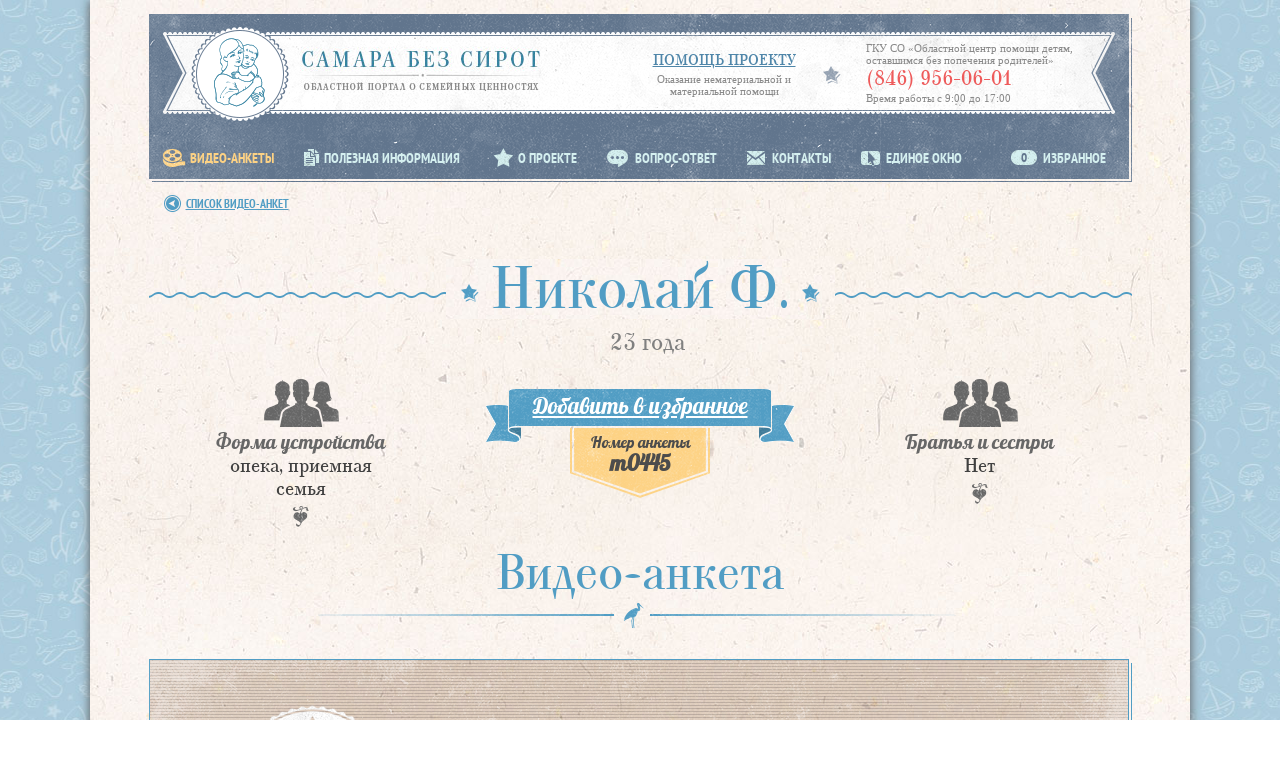

--- FILE ---
content_type: text/html; charset=UTF-8
request_url: http://samarabezsirot.ru/video-ankety/m0445/
body_size: 7448
content:
<!DOCTYPE html>
<html>
<head>
<title>Nikolay F</title>
<meta http-equiv="Content-Type" content="text/html; charset=UTF-8" />
<link href="/bitrix/cache/css/s1/sbs/page_dfc2a21fcfe5925558d1f23ffa74f200/page_dfc2a21fcfe5925558d1f23ffa74f200_0c2ab5a9d5b7550152208e30db866fcc.css?1417004893" type="text/css" rel="stylesheet" />
<link href="/bitrix/cache/css/s1/sbs/kernel/kernel.css?1417004881" type="text/css" rel="stylesheet" />
<script type="text/javascript"> var arKernelCSS = new Array('/bitrix/js/main/core/css/core.css','/bitrix/js/main/core/css/core_panel.css','/bitrix/js/fileman/sticker.css'); </script><link href="/bitrix/cache/css/s1/sbs/template_42ff30df554fe6f8f6a245137c05bcb6/template_42ff30df554fe6f8f6a245137c05bcb6_d574cc6185e51a608b40fa76b2733333.css?1417004922" type="text/css" rel="stylesheet" />

<script type="text/javascript">if(!window.BX)window.BX={message:function(mess){if(typeof mess=='object') for(var i in mess) BX.message[i]=mess[i]; return true;}};</script><script type="text/javascript">(window.BX||top.BX).message({'LANGUAGE_ID':'ru','FORMAT_DATE':'DD.MM.YYYY','FORMAT_DATETIME':'DD.MM.YYYY HH:MI:SS','COOKIE_PREFIX':'BITRIX_SM','USER_ID':'','SERVER_TIME':'1769900896','SERVER_TZ_OFFSET':'10800','USER_TZ_OFFSET':'0','USER_TZ_AUTO':'Y','bitrix_sessid':'ba067879d5216d6c184edbb507939cb2','SITE_ID':'s1'});(window.BX||top.BX).message({'JS_CORE_LOADING':'Загрузка...','JS_CORE_NO_DATA':'- Нет данных -','JS_CORE_WINDOW_CLOSE':'Закрыть','JS_CORE_WINDOW_EXPAND':'Развернуть','JS_CORE_WINDOW_NARROW':'Свернуть в окно','JS_CORE_WINDOW_SAVE':'Сохранить','JS_CORE_WINDOW_CANCEL':'Отменить','JS_CORE_H':'ч','JS_CORE_M':'м','JS_CORE_S':'с','JSADM_AI_HIDE_EXTRA':'Скрыть лишние','JSADM_AI_ALL_NOTIF':'Показать все','JSADM_AUTH_REQ':'Требуется авторизация!','JS_CORE_WINDOW_AUTH':'Войти','JS_CORE_IMAGE_FULL':'Полный размер'});</script>
<script type="text/javascript" src="/bitrix/cache/js/s1/sbs/kernel/kernel.js?1417004881"></script>
<script type="text/javascript"> BX.setKernelJS(['/bitrix/js/main/core/core.js','/bitrix/js/main/core/core_ajax.js','/bitrix/js/main/core/core_fx.js','/bitrix/js/main/session.js','/bitrix/js/main/core/core_window.js','/bitrix/js/main/core/core_admin.js','/bitrix/js/fileman/sticker.js','/bitrix/js/main/utils.js','/bitrix/js/main/admin_tools.js','/bitrix/js/main/popup_menu.js','/bitrix/js/main/admin_search.js','/bitrix/js/main/hot_keys.js','/bitrix/js/main/public_tools.js']); </script><script type="text/javascript">
bxSession.Expand(1440, 'ba067879d5216d6c184edbb507939cb2', false, '07575fc1702a7ff029df1a1a4b001f75');
</script>


<script type="text/javascript" src="/bitrix/cache/js/s1/sbs/template_1b1bf98127da5e941e118262d9162787/template_1b1bf98127da5e941e118262d9162787_920b7fe637b73d79ad6c836abceb2a41.js?1417004881"></script>

<meta name="viewport" content="width=1000">
<link href="/bitrix/templates/sbs/css/style.css" rel="stylesheet" type="text/css" />
<link href="/bitrix/templates/sbs/css/print.css" rel="stylesheet" type="text/css" media="print"/>
<link href="/bitrix/templates/sbs/css/jquery.fancybox.css" rel="stylesheet" type="text/css" />
<!--[if IE]>
<script src="http://html5shiv.googlecode.com/svn/trunk/html5.js"></script>
<![endif]-->
<!--[if IE 7]>
<link rel="stylesheet" href="/bitrix/templates/sbs/css/ie7.css">
<![endif]-->
<script src="/bitrix/templates/sbs/js/jquery-1.7.1.min.js" type="text/javascript"></script>
<script src="/bitrix/templates/sbs/js/jquery.jcarousel.min.js" type="text/javascript"></script>
<script src="/bitrix/templates/sbs/js/jquery.fancybox.pack.js" type="text/javascript"></script>
<script src="/bitrix/templates/sbs/js/jquery.easing.1.3.js" type="text/javascript"></script>
<script src="/bitrix/templates/sbs/js/jqModal.js" type="text/javascript"></script>
<script src="/bitrix/templates/sbs/js/jquery.pep.js" type="text/javascript"></script>  
<!--script src="/bitrix/templates/sbs/js/iframe_api.js" type="text/javascript"></script-->
<script src="/bitrix/templates/sbs/js/jquery.placeholder.min.js" type="text/javascript"></script>
<script src="/bitrix/templates/sbs/js/jquery.bpopup.min.js" type="text/javascript"></script>
<script src="/bitrix/templates/sbs/js/jquery.maskedinput.min.js" type="text/javascript"></script>
<script src="/bitrix/templates/sbs/js/jquery.carouFredSel-6.2.1-packed.js" type="text/javascript"></script>
<script src="/bitrix/templates/sbs/js/main.js" type="text/javascript"></script>
<script type="text/javascript">
$(document).ready(function() {
	
	$(".box a.button, .addbox a").click(function() {
		if ($(this).text() == "Добавить в избранное") {
			var id = $(this).attr("rel");
			$.post("/include/functions.php", {action:"fav_add", id:id});
			$(this).text("Перейти в избранное");
			var num = $("header nav li.item7 b").text();
			num = Number(num);
			num++;
			$("header nav li.item7 b").text(num);
			return false;
		} else if ($(this).text() == "Удалить") {
			var id = $(this).attr("rel");
			$.post("/include/functions.php", {action:"fav_del", id:id});
			$(this).parents(".box").fadeOut("fast");
			var num = $("header nav li.item7 b").text();
			num = Number(num);
			num--;
			$("header nav li.item7 b").text(num);
			
			if (num == 0) {
				$(".ankets_wrap").html('<p>Нет добавленных анкет</p>');
			}
			
			return false;
		}
	});
	
});
</script>

<script type="text/javascript">
$(function(){
  var tag = document.createElement('script');
  tag.src = "https://www.youtube.com/iframe_api";
  var firstScriptTag = document.getElementsByTagName('script')[0];
  firstScriptTag.parentNode.insertBefore(tag, firstScriptTag);
});
</script>
<script type="text/javascript">


/* !!! Этот код только для этого файла !!! */
var ytplayer = [];

function onYouTubeIframeAPIReady() {
  
  var youTubeParametersObject = {
        height: '570',
        width: '978',
        wmode: 'opaque',
        theme: 'light',
        allowscriptaccess: 'always',
        modestbranding: 1,
        playerVars: { 
            wmode: 'opaque', 
            theme: 'dark', 
            modestbranding: 1, 
            allowscriptaccess: 'always' 
        }
    };
  
    
    youTubeParametersObject.videoId = 'MANLAeRWb90';
  youTubeParametersObject.events = {
    'onReady': onPlayerReady0,
    'onStateChange': onStateChange0,
    'onError': onError
  };
  ytplayer[0] = new YT.Player('ytapiplayer', youTubeParametersObject);
    
    
  }
    
function onStateChange0(event) {
    if (event.data == 0) {
        playVideo(1);
    }
}

function onStateChange1(event) {
    if (event.data == 0) {
        playVideo(2);
    }
}
function onStateChange2(event) {
    if (event.data == 0) {
        closeVideo();
        $('.ytwrapper').eq(0).css({'z-index': 0, 'opacity': 0});
        $('.ytwrapper').eq(0).css({'z-index': 25, 'opacity': 1});
        $('.video_related').removeClass("active");
    }
}    

function closeVideo() {
    stopAll();    
    $('.bigicons a').removeClass('current');
    $('.ytwrapper').css('z-index', 0);
    $('.video_related').animate({height: '253px'}, 1000);
    $('.bigicons').animate({top: '20px'}, 1000);    
    $('.video_related .imgcover').animate({opacity: 1}, 1);    
    $('.bigicons').removeClass('active');
    $('html, body').animate({scrollTop: $('.video_related').offset().top - 40}, 300);
}

function playVideo(curIndex) {
    if (ytplayer[curIndex]) {
        $('.video_related object, .video_related iframe').css('height','570px');
        $('.bigicons a').removeClass('current');
        $('.bigicons a').eq(curIndex).addClass('current');
        
        $('.ytwrapper').css({'opacity': 0, 'z-index': 0});
        $('.ytwrapper').eq(curIndex).css('z-index', 100);
        $('.ytwrapper').eq(curIndex).animate({opacity: 1}, 1000);
        
        $('.video_related').animate({height: '832px'}, 1000);
        $('.bigicons').animate({top: '602px'}, 1000);
        $('.video_related .imgcover').animate({opacity: 0}, 1);
        
        $('html, body').animate({scrollTop: $('.video_related').offset().top - 40}, 300);

        stopAll();

        if(!navigator.userAgent.match(/(iPad|iPhone|iPod)/g)) {
            ytplayer[curIndex].playVideo();
        }
    }
}    

function stopAll() {
  for (var i = 0; i < ytplayer.length; i++) {
      ytplayer[i].stopVideo();
  }
}
    
function onPlayerReady0(event) {
    ytplayer[0].ready = true;
    $('.ytwrapper').eq(0).css('z-index', 25);
}
function onPlayerReady1(event) {
    ytplayer[1].ready = true;
    $('.ytwrapper').eq(0).css('z-index', 25);
}
function onPlayerReady2(event) {
    ytplayer[2].ready = true;
    $('.ytwrapper').eq(0).css('z-index', 25);
}

function onError(e) {
  console.log(e);
}

function onStateChange(e) {
}
</script>


</head>
<body class="boys">
<!-- Yandex.Metrika counter -->
<script type="text/javascript">
(function (d, w, c) {
    (w[c] = w[c] || []).push(function() {
        try {
            w.yaCounter22187182 = new Ya.Metrika({id:22187182,
                    webvisor:true,
                    clickmap:true,
                    trackLinks:true,
                    accurateTrackBounce:true});
        } catch(e) { }
    });

    var n = d.getElementsByTagName("script")[0],
        s = d.createElement("script"),
        f = function () { n.parentNode.insertBefore(s, n); };
    s.type = "text/javascript";
    s.async = true;
    s.src = (d.location.protocol == "https:" ? "https:" : "http:") + "//mc.yandex.ru/metrika/watch.js";

    if (w.opera == "[object Opera]") {
        d.addEventListener("DOMContentLoaded", f, false);
    } else { f(); }
})(document, window, "yandex_metrika_callbacks");
</script>
<noscript><div><img src="//mc.yandex.ru/watch/22187182" style="position:absolute; left:-9999px;" alt="" /></div></noscript>
<!-- /Yandex.Metrika counter -->
<!-- /Yandex.Metrika counter -->
<script>
  (function(i,s,o,g,r,a,m){i['GoogleAnalyticsObject']=r;i[r]=i[r]||function(){
  (i[r].q=i[r].q||[]).push(arguments)},i[r].l=1*new Date();a=s.createElement(o),
  m=s.getElementsByTagName(o)[0];a.async=1;a.src=g;m.parentNode.insertBefore(a,m)
  })(window,document,'script','//www.google-analytics.com/analytics.js','ga');

  ga('create', 'UA-43622649-1', 'samara-bez-sirot.ru');
  ga('send', 'pageview');

</script>
<!-- /Google Analytics counter -->
<div id="panel"></div>
<div class="paperbg2"><div class="wrapper">
    <header>
		<div class="head2">
							<a href="/" class="logo"><span>Самара без сирот</span> областной портал о семейных ценностях</a>
						
			<div class="helps">
				<div class="help"><span><a href="/o-proekte/pomoshch-proektu/">Помощь проекту</a></span>Оказание нематериальной и материальной помощи</div>
				<div class="help star"></div>
				<div class="help ph">ГКУ СО &laquo;Областной центр помощи детям, оставшимся без попечения родителей&raquo;<span>(846) 956-06-01 </span>Время работы с 9:00 до 17:00</div>
			</div>
		</div>
				

<nav>
	<ul class="favorites">
					<li class="item7"><a href="/izbrannoe/"><b>0</b> избранное</a></li>
			</ul>
	<ul>


		
	
	
	
					
							<li class="item1  active"><span>Видео-анкеты</span></li>
			
		
	
	

		
	
	
	
					
							<li class="item2 "><a href="/poleznaya-informatsiya/">Полезная информация</a></li>
			
		
	
	

		
	
	
	
					
							<li class="item3 "><a href="/o-proekte/">О проекте</a></li>
			
		
	
	

		
	
	
	
					
							<li class="item4 "><a href="/vopros-otvet/">Вопрос-ответ</a></li>
			
		
	
	

		
	
	
	
					
							<li class="item5 "><a href="/kontakty/">Контакты</a></li>
			
		
	
	

		
	
	
	
					
							<li class="item6 "><a href="/single-window/">Единое окно</a></li>
			
		
	
	


</ul></nav>
		
    </header>
	
		
	
	
		
		
		<section class="">
			
<div class="breadcrumbs">
	<a href="/video-ankety/">Список видео-анкет</a>
</div>

<div class="header1 header11">
	<div class="uzor_all">
		<div class="uzor1">
			<div class="uzor_all2">
				<div class="uzor2">
					<div class="name">Николай Ф. <small>23 года </small></div>
																			</div>
			</div>
		</div>
	</div>
</div>
	
<!-- Форма устройства и избранное -->
<div class="izbr_wrap">
	<div class="box left"><span>Форма устройства</span> опека, приемная семья</div>
	
	<div class="addbox">
					<a href="/izbrannoe/" rel="445">Добавить в избранное</a>
				<span>Номер анкеты <b>m0445</b></span>
	</div>
	
	<div class="box right"><span>Братья и сестры</span> 
									Нет						</div>
	
</div>
<!-- #Форма устройства и избранное -->
	
<!-- Видео-анкета -->
<div class="header2">Видео-анкета</div>

<div class="video_related">
		<div class="ytwrapper vid1">
		<div id="ytapiplayer"></div>
	</div>
				<img class="imgcover" src="/bitrix/templates/sbs/images/video_up.png" alt="" />
	<div class="bigicons purpure">
				<a href="#" class="ic1"></a>			</div>
</div>

<div class="video_post">
	
<p>Коля родился в октябре 2002 году. Открытый и дружелюбный Коля - мальчик спокойный. Энергию он расходует на спортивных занятиях, а в школе старается хорошо учиться. Возможны: опека, приемная семья. Телефоны регионального оператора Самарской области: (846) 956-06-01, (846) 956-06-56.</p>
 		<div class="video_post_detals" style="display:none;">
<p>Любимая Колина сказка - Царевна-лягушка. Мальчик ее три раза уже перечитывал.</p>
 
<p>В футбольной команде Коля играет в защите. Эту же позицию он мечтает занимать и во взрослой жизни.</p>
 
<p>Коля хочет быть ОМОНовцем.</p>
 
<p>Больше всего Коля мечтает о семье.</p>
 </div>
	<p class="more"><a href="#">Читать далее</a></p>
	</div>

<script type="text/javascript">
$(document).ready(function() {
	
	$(".video_post .more a").toggle(function() {
		$(".video_post_detals").slideDown(100);
		$(this).text("Свернуть");
		return false;
	}, function() {
		$(".video_post_detals").slideUp(100);
		$(this).text("Читать далее");
		return false;
	});
	
});
</script>

<div class="header2">Фотогалерея</div>
<div class="sliderbox">
	<ul class="slider">
			<li><img src="/upload/imager/3d27cdc56e1c893b6a079b2b7be46a70.png" alt="" /><a data-fancybox-group="gallery" href="/upload/iblock/36c/36c547503d1416fa7fe3b339d022d492.png"></a></li>
			<li><img src="/upload/imager/4c3d59cab59477e807cc4af6da662185.png" alt="" /><a data-fancybox-group="gallery" href="/upload/iblock/d01/d010f7c677c59d9b9ea14a8ae2d81148.png"></a></li>
			<li><img src="/upload/imager/143eccc196b584f92e6b60f1c464767f.png" alt="" /><a data-fancybox-group="gallery" href="/upload/iblock/31b/31b82693ad01983e89116045e4b66e41.png"></a></li>
			<li><img src="/upload/imager/1289e86f1dffb1c1c764589d3461e53b.png" alt="" /><a data-fancybox-group="gallery" href="/upload/iblock/4e7/4e7a13bd3475a457abb8d8be47b590d9.png"></a></li>
			<li><img src="/upload/imager/3980bdddbc14b8e95e2b3573812b7404.png" alt="" /><a data-fancybox-group="gallery" href="/upload/iblock/bcc/bccc3e48f966316ed706689785d49bb3.png"></a></li>
		</ul>
</div>

<div class="header2">Полезная информация</div>
<div class="info_video">
	<p>Для усыновление ребенка вам необходимо позвонить по бесплатному для России телефону. 
	Оператор свяжет с соответствующими органами опеки по вашему месту жительства.</p>
	<div class="aist_cont">
		<div class="aist_img active_0"></div>
	</div>
	<div class="tree">
		<b>время работы</b>
		<span>(846) 956-06-01</span>
		<b>с 9:00 до 17:00</b>
	</div>
</div>
<div class="clear"></div>		
	</section>	
	<footer><div class="wrap">
				
				<div class="topbox">
			<a class="mail send_email" href="#">Отправить ссылку на E-mail</a>
			<a href="#" class="print" onClick="javascript:window.print();return false;">Распечатать страницу</a>
			<div class="social2">
				<span class="simple">Поделиться</span>
				<span class="simple">
					<script type="text/javascript" src="//yandex.st/share/share.js" charset="utf-8"></script>
<div class="yashare-auto-init" data-yashareL10n="ru" data-yashareType="none" data-yashareQuickServices="vkontakte,facebook,twitter,odnoklassniki,moimir,gplus"></div>				</span>
			</div>
			<div class="clr"></div>
		</div>
				
		<div class="in">
			<div class="copyright">&copy; Областной портал о семейных ценностях<br /> «Самара без сирот, 2013–2014</div>
			
			<div class="phone"><!--бесплатный телефон для россии--> <span>(846) 956-06-01</span></div>
			
			<div class="fmenu">
			
	<a href="/karta-sayta/">Карта сайта</a>
			</div>
			
			<div class="socialbox">
				<span>наш проект в соцсетях</span> <a target="_blank" href="http://vk.com/samarabezsirot" class="vk" ></a> <a target="_blank" href="https://www.facebook.com/samarabezsirot" class="fb" ></a> <a target="_blank" href="https://twitter.com/samarabezsirot" class="tw" ></a> 
<!--<a target="_blank" id="bxid_461477" href="#" class="gl" >-->
 <a target="_blank" href="http://www.youtube.com/channel/UCjM5Q4ZhkfOF6BdVNo4CmNQ" class="yt" ></a>			</div>
			
			<div class="webrover_link">
	<a href="http://webrover.ru" target="_blank"><img src="/bitrix/templates/sbs/images/design.png" alt="" class="design"></a>
</div>			
		</div>
			</div></footer>
	
</div>
<div class="clr"></div>
</div>

<div class="form_ask form_ask2" id="send">	
    <div class="ttl">Отправка на E-mail</div>
    <div class="success_block"><p>Ссылка успешно отправлена на указанный вами E-mail</p></div>
    <form id="link_email_send" action="#" method="POST">
		<input type="hidden" name="link" value="/video-ankety/m0445/" />
        <input type="text" name="email_1" class="required inp" placeholder="E-mail получателя" />
        <input type="text" name="email_2" class="inp inp_right required" placeholder="Ваш e-mail" />
		
        <textarea name="comment" placeholder="Комментарий (необязательно)"></textarea>
        
        <div class="captcha">
            <input type="text" name="captcha" class="required inp" placeholder="Текст с картинки" />
            			<input type="hidden" name="sid" value="0612a71e69be86569ccf98fb5ffc0199" />
			<img src="/bitrix/tools/captcha.php?captcha_sid=0612a71e69be86569ccf98fb5ffc0199" width="75" height="32" alt="" />
        </div>
        <div class="clr"></div>
        <input type="button" class="button" value="Отправить" />
    </form>
    <a href="#" class="close b-close"></a>
</div>
<script type="text/javascript">
$(document).ready(function() {
	
	function reloadCaptcha_LINK() {
		$.post("/include/functions.php", {action:"reload_captcha"}, function(data) {
			if (data) {
				$("#link_email_send").find("input[name=sid]").val(data);
				$("#link_email_send .captcha img").attr("src", "/bitrix/tools/captcha.php?captcha_sid="+data);
			}
		});
	}
	
	$("#link_email_send input[type=button]").click(function() {
		
		var thisForm = $(this).parents("form");
		var data = thisForm.serialize();
		
		
		thisForm.find(".error").removeClass("error");
		
		thisForm.find("input[type=text]").each(function() {
			var v = $(this).val();
			var n = $(this).attr("name");
			if (n == "email_1" || n == "email_2") {
				if (v.length == 0) {
					$(this).addClass("error");
				} else if (v.length > 0 && !(/^\w+([\.-]?\w+)*@\w+([\.-]?\w+)*(\.\w{2,4})+$/.test(v))) {
					$(this).addClass("error");
				}
			} else {
				if (v.length == 0) {
					$(this).addClass("error");
				}
			}
		});
		
		if (thisForm.find(".error").length == 0) {
			$.post("/include/functions.php", {action:"link_email_send", data:data}, function(data) {
				if (data == "error") {
					thisForm.find("input[name=captcha]").addClass("error");
				} else if (data == "done") {
					thisForm.hide();
					thisForm.find("input[type=text], textarea").val('').blur();
					reloadCaptcha_LINK();
					thisForm.siblings('.success_block').show();
					sendWindowId = setTimeout(function() {
						$('#send').bPopup().close();
					}, 5000);
				}
			});
		}
		
	});
	
});
</script>

</body>
</html>

--- FILE ---
content_type: text/css
request_url: http://samarabezsirot.ru/bitrix/cache/css/s1/sbs/page_dfc2a21fcfe5925558d1f23ffa74f200/page_dfc2a21fcfe5925558d1f23ffa74f200_0c2ab5a9d5b7550152208e30db866fcc.css?1417004893
body_size: 202
content:



/* Start:/bitrix/templates/sbs/components/bitrix/news/video-ankety/bitrix/news.detail/.default/style.css*/
div.news-detail img.detail_picture
{
	float:left;
	margin:0 8px 6px 1px;
}
.news-date-time
{
	color:#486DAA;
}

/* End */


--- FILE ---
content_type: text/css
request_url: http://samarabezsirot.ru/bitrix/templates/sbs/css/style.css
body_size: 18331
content:
/* CSS Document */

* { margin:0; padding:0; } 
html, body, #wrbox {height: 100%; min-width: 1000px;  -webkit-text-size-adjust: none; тms-text-size-adjust:none; -moz-text-size-adjust:none;}
body > #wrbox {height: auto; min-height: 100%; position:relative; overflow:hidden;}
body {background: url(../images/bg_grey.jpg) center 0 fixed; margin: 0;}
img {border: 0;}
ul, ol {margin: 0; padding: 0;}
li {list-style: none;}
h1, h2, h3, h4, h5, h6 {margin: 0;}
a, input, textarea {outline: none;}
input::-moz-focus-inner {border: 0; padding: 0;}
p {margin-bottom: 15px;}




@font-face {
    font-family: 'PTsans_bold';
    src: url('../font/ptsn_bold.eot');
    src: url('../font/ptsn_bold.eot?#iefix') format('embedded-opentype'),
         url('../font/ptsn_bold.woff') format('woff'),
         url('../font/ptsn_bold.ttf') format('truetype'),
         url('../font/ptsn_bold.svg#ptsn_boldbold') format('svg');
    font-weight: normal;
    font-style: normal;
}

@font-face {
    font-family: 'Kuzanyanc';
    src: url('../font/kzn55c.eot');
    src: url('../font/kzn55c.eot?#iefix') format('embedded-opentype'),
         url('../font/kzn55c.woff') format('woff'),
         url('../font/kzn55c.ttf') format('truetype'),
         url('../font/kzn55c.svg#kuzanyancregular') format('svg');
    font-weight: normal;
    font-style: normal;
}

@font-face {
    font-family: 'Lobster';
    src: url('../font/lobster.eot');
    src: url('../font/lobster.eot?#iefix') format('embedded-opentype'),
         url('../font/lobster.woff') format('woff'),
         url('../font/lobster.ttf') format('truetype'),
         url('../font/lobster.svg#lobster_1.4regular') format('svg');
    font-weight: normal;
    font-style: normal;
}



/* Backgrounds */
body.home_map1 {background: url(../images/paperbg.jpg) center 0 fixed;}
body.boys {background: url(../images/bg_blue.jpg) center 0 fixed;}
body.girls {background: url(../images/bg_red.jpg) center 0 fixed;}

.paperbg {background: url(../images/paperbg.jpg); float: left; width: 100%;}
.paperbg2 {background: url(../images/paperbg.jpg); margin: 0 auto; padding:0 0 250px; min-width: 1000px; max-width: 1100px; box-shadow: 0 0 10px #555;
-moz-box-shadow: 0 0 10px #555; -webkit-box-shadow: 0 0 10px #555;}

.map1bg {background: url(../images/map1.jpg) center 0 no-repeat; float: left; width: 100%;}
.map2bg {background: url(../images/map2.jpg) center 0 no-repeat; float: left; width: 100%;}
.map3bg {background: url(../images/map3.jpg) center 0 no-repeat; float: left; width: 100%;}



/* Wrapper */
.wrapper {margin: 0 auto; width: 983px; z-index:30;}



/* Header */
header {background: url(../images/header.gif) no-repeat; float: left; width: 983px; height: 168px; position: relative;
margin: 14px 0 35px; z-index: 100;}
.map_sayt header {background: url(../images/header2.gif) no-repeat; float: left; width: 983px; height: 119px; margin: 14px 0 65px;}
header .head2 {background: url(../images/head2.png) no-repeat; width: 954px; height: 94px; float: left;
margin: 13px 0 0 13px; position: relative;}

header .logo {display: block; color: #8a8a8a; font: 0; text-transform: uppercase; text-decoration: none;
padding: 20px 0 0 108px; margin: 0 0 0 30px; float: left; letter-spacing: 1px; text-align: center; background:url(../images/logo.jpg) 108px 20px no-repeat; width:241px; height:44px; font-size:0;}
header .logo span {display:none; color: #4f86a9; font-size:0; letter-spacing: 2px; padding: 0 0 3px; margin: 0 0 5px;
background: url(../images/line1.png) center bottom no-repeat;}

header .helps {float: right; margin: 20px 35px 0 0;}
header .help {color: #898989; font: 11px/12px 'Trebuchet MS'; width: 147px; float: left; margin: 0 0 0 25px; text-align:center;}
header .help.ph	{text-align:left; width: 215px; margin-top: -5px;}
header .help span {color: #ee5b5b; font: 16px/20px 'Kuzanyanc'; display: block; text-transform: uppercase; margin: 3px 0 3px;}
header .help a {color: #4f86a9;}
header .help a:hover {color: #ee5b5b;}
header .ph span {font-size: 21px;}
header .star {width: 18px; height: 18px; margin-top: 19px; background:url(../images/head-star.png) 0px 0px no-repeat;}



/* TOPMENU */
nav {font: 14px 'PTsans_bold'; text-transform: uppercase; position: absolute; left: 13px; bottom: 1px; width:944px;}
nav li {float: left; margin: 0 0 0 30px;}
nav li:first-child {margin: 0;}
nav li a, nav li span {background: url(../images/nav_icons.png) no-repeat; color: #d5f0f0; text-decoration: none; padding: 4px 0 15px 28px;
display: block;}
nav li.parent.active {background: url(../images/nav3.png) center bottom no-repeat;}
nav li:hover a {color: #fdd284;}
nav li.active a, nav li.active span {color: #fdd284; cursor:default;}
nav li.item1 a {background-position: 0 0;}
nav li.item1:hover a, nav li.item1:hover span, nav li.item1.active a, nav li.item1.active span {background-position: 0 -50px;}
nav li.item2 a , nav li.item2 span {background-position: -148px 0; padding-left: 20px;}
nav li.item2:hover a, nav li.item2.active a, nav li.item2:hover span, nav li.item2.active span {background-position: -148px -50px;}
nav li.item3 a, nav li.item3 span {background-position: -333px 0;}
nav li.item3:hover a, nav li.item3.active a, nav li.item3:hover span, nav li.item3.active span {background-position: -333px -50px;}
nav li.item4 a, nav li.item4 span {background-position: -445px 0;}
nav li.item4:hover a, nav li.item4.active a, nav li.item4:hover span, nav li.item4.active span {background-position: -445px -50px;}
nav li.item5 a, nav li.item5 span {background-position: -582px 0; padding-left: 25px;}
nav li.item5:hover a, nav li.item5.active a, nav li.item5:hover span, nav li.item5.active span {background-position: -582px -50px;}
nav li.item6 a, nav li.item6 span {background-position: -691px 0; padding-left: 25px;}
nav li.item6:hover a, nav li.item6.active a, nav li.item6:hover span, nav li.item6.active span {background-position: -691px -50px;}
nav li.item7 a, nav li.item7 span {background-position: -855px 0; padding-left: 32px; position: relative;}
nav li.item7:hover a, nav li.item7.active a, nav li.item7:hover aspan, nav li.item7.active span {background-position: -855px -50px;}
nav li.item7 b {display: block; font-weight: normal; width: 27px; position: absolute; top: 4px; left: 0; text-align: center; 
font-size: 13px; color: #61758d;}

.favorites	{float:right;}

/* Dropdown menu */
nav ul li ul {background: url(../images/nav22.jpg) no-repeat; width: 953px; height: 33px; position: absolute;
left: -13px; padding: 7px 0 0 30px; top: 33px; display: none;}
nav ul li ul li {font: 15px 'Trebuchet MS', Arial, Helvetica, sans-serif; text-transform: none;}
nav ul li ul li a, nav ul li ul li span {background: 0; color: #61758d !important; padding: 0 !important; text-decoration: underline; cursor:pointer !important;}
nav ul li ul li a:hover {color:#ff3f3f !important;}
nav ul li ul li.active span {color:#000000 !important; cursor:default !important; text-decoration:none;}
nav ul li.parent.active ul {display: block;}




/* ааа аЂа аНаА аГаЛаАаВаНаОаЙ */
.map_wrap {width: 2560px; height:1700px; position: absolute; left: 0; top:0;}
.map_wrap_map1 {padding-top: 656px; background: url(../images/map1.jpg) 0 0 no-repeat; /*:url(../images/01-index-100-icons.jpg) center 0 no-repeat;*/}
.map_wrap_map2 {padding-top: 556px; background: url(../images/map2.jpg) 0 0 no-repeat;}
.map_wrap_map3 {padding-top: 556px; background: url(../images/map3.jpg) 0 0 no-repeat;}
.map_wrap_inner {position: relative; height: 560px; margin: 0 auto 200px; width: 983px;}
.map_wrap_inner_roads	{top:76px;}
.map_wrap2 .icon	{cursor:default !important;}
.map_wrap2 {}
.map_wrap .icon {width: 17px; height: 43px; background: url(../images/icons4.png) no-repeat; position: absolute; cursor:pointer;}
.map_wrap .icon.icon_active	{z-index:62;}

.map_wrap .boy0 {background:red;}

.map_wrap .boy1 {background-position: 0 -80px;}
.map_wrap .boy2 {background-position: -30px -80px;}
.map_wrap .boy3 {background-position: -60px -80px;}
.map_wrap .boy4 {background-position: -90px -80px;}
.map_wrap .boy5 {background-position: -120px -80px;}
.map_wrap .boy6 {background-position: -150px -80px;}
.map_wrap .boy7 {background-position: -180px -80px;}
.map_wrap .boy8 {background-position: -210px -80px;}
.map_wrap .boy9 {background-position: -240px -80px;}
.map_wrap .boy10 {background-position: -270px -80px;}


.map_wrap .girl1 {background-position: 0 0;}
.map_wrap .girl2 {background-position: -30px 0;}
.map_wrap .girl3 {background-position: -58px 0; width:21px;}
.map_wrap .girl4 {background-position: -90px 0;}
.map_wrap .girl5 {background-position: -120px 0;}
.map_wrap .girl6 {background-position: -150px 0;}
.map_wrap .girl7 {background-position: -178px 0; width:21px;}
.map_wrap .girl8 {background-position: -210px 0;}
.map_wrap .girl9 {background-position: -240px 0;}
.map_wrap .girl10 {background-position: -270px 0;}
.map_wrap .twins1 {width: 37px; height: 43px; background-position: 0 -160px;}
.map_wrap .twins2 {width: 39px; height: 43px; background-position: -58px -160px;}
.map_wrap .twins3 {width: 37px; height: 43px; background-position: -120px -160px;}

.popap_cont	{position:relative; width:0; height:0;}
.popap_cont .popap .button	{letter-spacing: 0.07em;}

/* абаОбаАб аКаАббаА */
.map_wrap2 .slogan {color: #d56962; font: 30px 'Lobster'; text-align: center; position: absolute; width: 100%; left: 0;
top: 265px;}
.map_wrap2 .slogan span {font-size: 25px; display: block;}
.map_menu {font: 16px 'PTsans_bold'; text-transform: uppercase; position: absolute; left: 50%; top: 200px; z-index:30; margin-left:-170px;}
.map_menu li {float: left; padding-bottom: 22px; margin: 0 8px;}
.map_menu li a {color: #6a7d93; text-decoration: none; border-bottom: 1px dashed #6a7d93; cursor:pointer;}
.map_menu li a:hover {border: 0;}
.map_menu li.ui-tabs-active {background: url(../images/ar2.png) center bottom no-repeat;}
.map_menu li.ui-tabs-active a {border: 0; color: #000; cursor:default;}

/* ааЕбаКаА */
.map_wrap2 .metka {background: url(../images/metka.png) no-repeat; width: 34px; height: 38px; font: 12px 'Kuzanyanc';
text-align: center; color: #fff; padding: 11px 1px 0 0; position: absolute; display:none; cursor: pointer; z-index:20;}
.map_wrap2 .metka:hover {background-position: 0 -50px;}
.map_wrap2 .metka:active {background-position: 0 -100px;}
.metka .icon	{position:absolute; margin:-8px 0 0 -17px; display:none;}
.metka .icon.twins1, .metka .icon.twins2, .metka .icon.twins3	{margin:-8px 0 0 -38px;}
.metka.active .icon	{display:block;}
.map_wrap2 .metka.active {background-position: 0 -50px; z-index:30;}
.metka.noactive	{background-position: 0 -100px; z-index: 0;}
.metka.active .popap2	{}
.metka:hover .popap2	{z-index:20;}



/* Popap */
.map_wrap .popap {position: absolute; z-index: 1000; top: -180px; margin-left: -133px; width: 245px; 
padding: 15px 20px 0; height: 175px;  cursor:default; display:none;}
.map_wrap .popap .info {float: left; width: 245px; background: url(../images/dot2.png) bottom repeat-x;
color: #fff; padding: 0 0 8px; margin: 8px 0 8px; font: 12px 'Trebuchet MS', Arial;}
.map_wrap .popap .info span {display: block; font: 17px 'Kuzanyanc'; text-transform: uppercase; margin: 0 0 5px; letter-spacing:0.06em;}
.map_wrap .popap .info .txt {float: left; text-align:left;}
.map_wrap .popap .info p {margin: 0 0 10px; font-size:11px;}
.map_wrap .popap p.center {margin: 0; text-align: center;margin: 3px 0 0 0;}
.map_wrap .popap .info .img {background: url(../images/ramka5.png) no-repeat; width: 63px; height: 63px;
position: relative; float: left; margin: 0 15px 0 0; padding:6px 0 0 6px;}
.map_wrap .popap .info .img img {display: block; width: 57px; height: 57px; margin:0;
border-radius: 35px; -moz-border-radius: 35px; -webkit-border-radius: 35px;}
.map_wrap .popap .button {width: 153px; display: block; height: 21px; text-decoration: none; text-align: center;
text-transform: uppercase; color: #687b92 !important; font: 11px 'PTsans_bold'; background: url(../images/button4.png) no-repeat;
padding: 6px 0 0; margin: 0 auto 0;}
.map_wrap .popap .button:hover {background-position: 0 -40px;}
.map_wrap .popap .button:active {background-position: 0 -80px; color: #b34b5f !important;}
.map_wrap .popap a {color: #fefefe; font: 11px 'PTsans_bold'; text-transform: uppercase; letter-spacing: 0.06em;}
.map_wrap .popap a:hover	{color:#ffc662;}
.map_wrap .popap .close {background: url(../images/close2.png) no-repeat; display: block; width: 48px; height: 42px;
position: absolute; right: -48px; top: 13px;}
.map_wrap .popap .close:hover {background: url(../images/close.png) 0 -50px no-repeat !important;}
.map_wrap .popap .close:active {background: url(../images/close.png) 0 0 no-repeat !important;}

/* All popap's; */
.map_wrap .girl1 .popap,
.map_wrap .girl2 .popap,
.map_wrap .girl3 .popap,
.map_wrap .girl4 .popap,
.map_wrap .girl5 .popap,
.map_wrap .girl6 .popap,
.map_wrap .girl7 .popap,
.map_wrap .girl8 .popap,
.map_wrap .girl9 .popap,
.map_wrap .girl10 .popap
{background: url(../images/popap1.png) no-repeat;}

.map_wrap .boy1  .popap,
.map_wrap .boy2 .popap,  
.map_wrap .boy3 .popap,  
.map_wrap .boy4 .popap,  
.map_wrap .boy5 .popap,  
.map_wrap .boy6 .popap,  
.map_wrap .boy7 .popap,  
.map_wrap .boy8 .popap,  
.map_wrap .boy9 .popap,  
.map_wrap .boy10 .popap 
{background: url(../images/popap2.png) no-repeat;}

.map_wrap .boy1 .popap .close, 
.map_wrap .boy2 .popap .close, 
.map_wrap .boy3 .popap .close, 
.map_wrap .boy4 .popap .close, 
.map_wrap .boy5 .popap .close, 
.map_wrap .boy6 .popap .close, 
.map_wrap .boy7 .popap .close, 
.map_wrap .boy8 .popap .close, 
.map_wrap .boy9 .popap .close, 
.map_wrap .boy10 .popap .close 
{background: url(../images/close3.png) no-repeat;}

.map_wrap .twins1 .popap, .map_wrap .twins2 .popap, .map_wrap .twins3 .popap  {background: url(../images/popap3.png) no-repeat; height: 250px; top: -250px; margin-left: -125px;}
.map_wrap .twins1 .popap .close, .map_wrap .twins2 .popap .close, .map_wrap .twins3 .popap .close  {background: url(../images/close.png) 0 -100px no-repeat;}

/* ааКаНаО аНаА аВбаОбаОаЙ аКаАббаЕ */
.map_wrap2 .popap2 {position: absolute; z-index: 1000; top: -170px; margin-left: -133px; width: 245px; 
font: 12px/14px 'Trebuchet MS', Arial; color: #000; padding: 15px 20px 0; height: 162px; display: none; 
background: url(../images/popap4.png) no-repeat; opacity:0; cursor:default;}
.map_wrap2 .popap2 article {text-align: left; border-top: 2px dotted #f6e0b6; border-bottom: 2px dotted #f6e0b6;
padding: 10px 0; margin: 0 0 10px; display: block;}
.map_wrap2 .popap2 span {display: block; margin: 0 0 10px; font: 15px 'Kuzanyanc'; text-transform: uppercase;}
.map_wrap2 .popap2 em {display: block; font: normal 10px 'PTsans_bold'; text-transform: uppercase;}
.map_wrap2 .popap2 em a {color: #fff; letter-spacing:0.1em;}
.map_wrap2 .popap2 em a:hover {color: #db534a;}
.map_wrap2 .popap2 .close2 {background: url(../images/close4.png) 0 -100px no-repeat; display: block; 
width: 48px; height: 42px; position: absolute; right: -48px; top: 13px;}
.map_wrap2 .popap2 .close2:hover {background: url(../images/close4.png) 0 -50px no-repeat;}
.map_wrap2 .popap2 .close2:active {background: url(../images/close4.png) 0 0 no-repeat;}
/* .map_wrap2 .metka:hover .popap2 {display: block;} */



/* абаНаКбаИбаНаАб аДаОбаОаГаА аНаА аКаАббаЕ */
.map_wrap2 .roads div {position: absolute;}
.map_wrap2 .roads .r01 {background: url(../images/road/01.png) no-repeat; width: 75px; height: 50px; top: 208px; left: 36px;}
.map_wrap2 .roads .r02 {background: url(../images/road/02.png) no-repeat; width: 86px; height: 45px; top: 173px; left: 105px;}
.map_wrap2 .roads .r03 {background: url(../images/road/03.png) no-repeat; width: 31px; height: 122px; top: 178px; left: 173px;}
.map_wrap2 .roads .r04 {background: url(../images/road/04.png) 0 -1px no-repeat; width: 69px; height: 101px; top: 302px; left: 168px;}
.map_wrap2 .roads .r05 {background: url(../images/road/05.png) no-repeat; width: 277px; height: 61px; top: 372px; left: 245px;}
.map_wrap2 .roads .r06 {background: url(../images/road/06.png) no-repeat; width: 240px; height: 74px; top: 422px; left: 470px;}
.map_wrap2 .roads .r07 {background: url(../images/road/07.png) no-repeat; width: 96px; height: 174px; top: 260px; left: 710px;}
.map_wrap2 .roads .r08 {background: url(../images/road/08.png) no-repeat; width: 52px; height: 92px; top: 135px; left: 736px;}
.map_wrap2 .roads .r09 {background: url(../images/road/09.png) no-repeat; width: 208px; height: 90px; top: 94px; left: 748px;}
.map_wrap2 .roads .r10 {background: url(../images/road/10.png) no-repeat; width: 140px; height: 142px; top: 205px; left: 810px;}
.map_wrap2 .roads .r11 {background: url(../images/road/11.png) no-repeat; width: 152px; height: 85px; top: 378px; left: 813px;}
.map_wrap2 .roads .r12 {background: url(../images/road/12.png) no-repeat; width: 127px; height: 237px; top: 180px; left: 967px;}


/* абаНаКбаИбаНаАб аДаОбаОаГаА аНаА аКаАббаЕ - 2 */
.map_wrap2 .roads2 div {position: absolute;}
.map_wrap2 .roads2 .r01 {background: url(../images/road2/01.png) no-repeat; width: 56px; height: 189px; top: 258px; left: -17px;}
.map_wrap2 .roads2 .r02 {background: url(../images/road2/02.png) no-repeat; width: 97px; height: 122px; top: 328px; left: 33px;}
.map_wrap2 .roads2 .r03 {background: url(../images/road2/03.png) no-repeat; width: 81px; height: 44px; top: 290px; left: 97px;}
.map_wrap2 .roads2 .r04 {background: url(../images/road2/04.png) no-repeat; width: 36px; height: 104px; top: 185px; left: 172px;}
.map_wrap2 .roads2 .r05 {background: url(../images/road2/05.png) no-repeat; width: 157px; height: 58px; top: 135px; left: 194px;}
.map_wrap2 .roads2 .r06 {background: url(../images/road2/06.png) no-repeat; width: 153px; height: 60px; top: 144px; left: 351px;}
.map_wrap2 .roads2 .r07 {background: url(../images/road2/07.png) no-repeat; width: 146px; height: 89px; top: 77px; left: 510px;}
.map_wrap2 .roads2 .r08 {background: url(../images/road2/08.png) no-repeat; width: 95px; height: 67px; top: 80px; left: 649px;}
.map_wrap2 .roads2 .r09 {background: url(../images/road2/09.png) no-repeat; width: 157px; height: 54px; top: 94px; left: 750px;}
.map_wrap2 .roads2 .r10 {background: url(../images/road2/10.png) no-repeat; width: 45px; height: 90px; top: 111px; left: 905px;}
.map_wrap2 .roads2 .r11 {background: url(../images/road2/11.png) no-repeat; width: 96px; height: 107px; top: 219px; left: 838px;}
.map_wrap2 .roads2 .r12 {background: url(../images/road2/12.png) no-repeat; width: 119px; height: 112px; top: 325px; left: 710px;}
.map_wrap2 .roads2 .r13 {background: url(../images/road2/13.png) no-repeat; width: 209px; height: 36px; top: 432px; left: 710px;}
.map_wrap2 .roads2 .r14 {background: url(../images/road2/14.png) no-repeat; width: 166px; height: 260px; top: 179px; left: 914px;}

/* аааЂааааЋа абаНаКбаИбаНаАб аДаОбаОаГаА аНаА аКаАббаЕ */
.map_wrap2 .roads div {position: absolute;}
.map_wrap2 .roads .r01.active {background: url(../images/road/01_1.png) no-repeat; width: 75px; height: 50px; top: 208px; left: 36px;}
.map_wrap2 .roads .r02.active {background: url(../images/road/02_1.png) no-repeat; width: 86px; height: 45px; top: 173px; left: 105px;}
.map_wrap2 .roads .r03.active {background: url(../images/road/03_1.png) no-repeat; width: 31px; height: 122px; top: 178px; left: 173px;}
.map_wrap2 .roads .r04.active {background: url(../images/road/04_1.png) 0 -1px no-repeat; width: 69px; height: 101px; top: 302px; left: 168px;}
.map_wrap2 .roads .r05.active {background: url(../images/road/05_1.png) no-repeat; width: 277px; height: 61px; top: 372px; left: 245px;}
.map_wrap2 .roads .r06.active {background: url(../images/road/06_1.png) no-repeat; width: 240px; height: 74px; top: 422px; left: 470px;}
.map_wrap2 .roads .r07.active {background: url(../images/road/07_1.png) no-repeat; width: 96px; height: 174px; top: 260px; left: 710px;}
.map_wrap2 .roads .r08.active {background: url(../images/road/08_1.png) no-repeat; width: 52px; height: 92px; top: 135px; left: 736px;}
.map_wrap2 .roads .r09.active {background: url(../images/road/09_1.png) no-repeat; width: 208px; height: 90px; top: 94px; left: 748px;}
.map_wrap2 .roads .r10.active {background: url(../images/road/10_1.png) no-repeat; width: 140px; height: 142px; top: 205px; left: 810px;}
.map_wrap2 .roads .r11.active {background: url(../images/road/11_1.png) no-repeat; width: 152px; height: 85px; top: 378px; left: 813px;}
.map_wrap2 .roads .r12.active {background: url(../images/road/12_1.png) no-repeat; width: 127px; height: 237px; top: 180px; left: 967px;}


/* аааЂааааЋа абаНаКбаИбаНаАб аДаОбаОаГаА аНаА аКаАббаЕ - 2 */
.map_wrap2 .roads2 div {position: absolute;}
.map_wrap2 .roads2 .r01.active {background: url(../images/road2/01_1.png) no-repeat; width: 56px; height: 189px; top: 258px; left: -17px;}
.map_wrap2 .roads2 .r02.active {background: url(../images/road2/02_1.png) no-repeat; width: 97px; height: 122px; top: 328px; left: 33px;}
.map_wrap2 .roads2 .r03.active {background: url(../images/road2/03_1.png) no-repeat; width: 81px; height: 44px; top: 290px; left: 97px;}
.map_wrap2 .roads2 .r04.active {background: url(../images/road2/04_1.png) no-repeat; width: 36px; height: 104px; top: 185px; left: 172px;}
.map_wrap2 .roads2 .r05.active {background: url(../images/road2/05_1.png) no-repeat; width: 157px; height: 58px; top: 135px; left: 194px;}
.map_wrap2 .roads2 .r06.active {background: url(../images/road2/06_1.png) no-repeat; width: 153px; height: 60px; top: 144px; left: 351px;}
.map_wrap2 .roads2 .r07.active {background: url(../images/road2/07_1.png) no-repeat; width: 146px; height: 89px; top: 77px; left: 510px;}
.map_wrap2 .roads2 .r08.active {background: url(../images/road2/08_1.png) no-repeat; width: 95px; height: 67px; top: 80px; left: 649px;}
.map_wrap2 .roads2 .r09.active {background: url(../images/road2/09_1.png) no-repeat; width: 157px; height: 54px; top: 94px; left: 750px;}
.map_wrap2 .roads2 .r10.active {background: url(../images/road2/10_1.png) no-repeat; width: 45px; height: 90px; top: 111px; left: 905px;}
.map_wrap2 .roads2 .r11.active {background: url(../images/road2/11_1.png) no-repeat; width: 96px; height: 107px; top: 219px; left: 838px;}
.map_wrap2 .roads2 .r12.active {background: url(../images/road2/12_1.png) no-repeat; width: 119px; height: 112px; top: 325px; left: 710px;}
.map_wrap2 .roads2 .r13.active {background: url(../images/road2/13_1.png) no-repeat; width: 209px; height: 36px; top: 432px; left: 710px;}
.map_wrap2 .roads2 .r14.active {background: url(../images/road2/14_1.png) no-repeat; width: 166px; height: 260px; top: 179px; left: 914px;}












/* CONTENT */
section {width: 100%; margin: 0 0 50px; padding:31px 0 37px; clear:both;}

/* аЅаЛ. аКбаОбаКаИ */
.breadcrumbs {float: left; width: 100%; margin: -50px 0 48px 15px; font: 12px 'PTsans_bold'; text-transform: uppercase;}
.content_info .breadcrumbs	{margin-top:-47px; margin-bottom:35px;}
.breadcrumbs a {background: url(../images/pgnavi2.png) 0 0 no-repeat; padding: 3px 0 2px 22px; color: #61758d;}
.breadcrumbs a:hover	{color:#ee5b5b !important;}
body.boys .breadcrumbs a {background-position: 0 -22px; color: #519dc4;}
body.girls .breadcrumbs a {background-position: 0 -44px; color: #d45d74;}
body .breadcrumbs a:hover {background-position: 0 -66px !important;}



/* ааАаГаОаЛаОаВаКаИ */
section .header1 {background: url(../images/uzor1.png) 0 32px repeat-x; float: left; width: 100%; font: 60px/60px 'Kuzanyanc';
text-align: center; color: #61758d; margin: 0 0 30px;}
section .header1 span {background: url(../images/paperbg.jpg); padding: 0 10px; position: relative;}
section .header1 span b {font-weight: normal; background: url(../images/uzor2.png) 0 30px no-repeat; padding: 0 0 0 30px;}
section .header1 span em {font-style: normal; background: url(../images/uzor2.png) right 30px no-repeat; padding: 0 30px 0 0;}

/* ааАаГаОаЛаОаВаКаИ б аВаИаДаЕаО аАаНаКаЕб */
section .header11 {margin: 0 0 60px;}
section .header1 .uzor_all {float: right; right: 50%; width: auto; position: relative;}
section .header1 .uzor_all2 {background: url(../images/paperbg.jpg); float: left;}
section .header1 .uzor1 {float: none !important; float: left; right: -50%; position: relative;}
section .header1 .uzor2 {background: url(../images/uzor2.png) 15px 25px no-repeat; padding: 0 15px 0 30px; float: left;
position: relative;}
section .header1 .name {text-decoration: none; text-align: center; float: left; display: block;
background: url(../images/uzor2.png) right 25px no-repeat; padding: 0 30px 0 15px; position: relative}
section .header1 .name small {color: #808080; display: block; font-size: 24px; line-height: 30px; position: absolute;
text-align: center; width:200px; top:68px; left:50%; margin-left:-100px; white-space: nowrap;}
section .header11 .new {background: url(../images/new.png) 0 0 no-repeat; width: 127px; height: 39px;
position: absolute; top: -20px; right: -75px;}


section .header2, .post h1 {background: url(../images/aist1.png) center bottom no-repeat; color: #61758d; 
font: 50px/50px 'Kuzanyanc'; text-align: center; padding: 0 0 31px; margin: 0 0 30px;}


/* ааНаКаЕбаА аМаАаЛббаИаКаА */
body.boys section .header1 {background: url(../images/uzor-blue.png) 0 33px repeat-x; color: #519dc4;}
body.boys section .header11 .new {background: url(../images/new.png) -127px 0 no-repeat;}
body.boys section .header1 .uzor2 {background: url(../images/uzor-blue2.png) 15px 25px no-repeat;}
body.boys section .header1 .name {background: url(../images/uzor-blue2.png) right 25px no-repeat;}
body.boys .izbr_wrap .addbox a {background: url(../images/lenta2.gif) no-repeat;}
body.boys section .header2 {background: url(../images/aist2.png) center bottom no-repeat; color: #519dc4;}


/* ааНаКаЕбаА аДаЕаВаОбаКаИ */
body.girls section .header1 {background: url(../images/uzor-red.png) 0 33px repeat-x; color: #d45d74;}
body.girls section .header11 .new {background: url(../images/new.png) -254px 0 no-repeat;}
body.girls .izbr_wrap .addbox a {background: url(../images/lenta3.gif) no-repeat;}
body.girls section .header1 .uzor2 {background: url(../images/uzor-red2.png) 15px 27px no-repeat;}
body.girls section .header1 .name {background: url(../images/uzor-red2.png) right 27px no-repeat;}
body.girls section .header2 {background: url(../images/aist3.png) center bottom no-repeat; color: #d45d74;}


/* INFO */
.infoboxes {float: left; width: 100%;}
.infoboxes li {width: 270px; color: #535352; font: italic 14px/19px Georgia; text-align: center; 
min-height: 275px; margin: 0 60px 40px 10px; display: -moz-inline-stack; display: inline-block; vertical-align: top; zoom: 1; *display: inline;}
.infoboxes li a {color: #535352; text-decoration: none; cursor:pointer;}
.infoboxes li span {display: block; width: 270px; height: 215px; background: url(../images/beiges1.png) no-repeat;
margin: 0 0 10px;}
.infoboxes.infoboxes2 li span {background: url(../images/beiges1.png) no-repeat;}
.infoboxes.infoboxes2 li.item4, .infoboxes.infoboxes5 li.item4	{margin-left:10px;}

.infoboxes li:hover a {color:#ee5b5b !important;}
.infoboxes li.item1 span {background-position: 0 0;}
.infoboxes li.item1:hover span {background-position: 0 -220px;}
.infoboxes li.item2 span {background-position: -376px 0;}
.infoboxes li.item2:hover span {background-position: -376px -220px;}
.infoboxes li.item3 {margin-right: 0;}
.infoboxes li.item3 span {background-position: -763px 0;}
.infoboxes li.item3:hover span {background-position: -763px -220px;}
.infoboxes li.item4 span {background-position: -1134px 0;}
.infoboxes li.item4:hover span {background-position: -1134px -220px;}
.infoboxes li.item5 span {background-position: -1520px 0;}
.infoboxes li.item5:hover span {background-position: -1520px -220px;}
.infoboxes li.item6 {margin-right: 0;}
.infoboxes li.item6 span {background-position: -1898px 0;}
.infoboxes li.item6:hover span {background-position: -1898px -220px;}

/* а аПбаОаЕаКбаЕ */
.infoboxes li span {width: 270px; height: 218px; background: url(../images/beiges2.png) no-repeat;}
.infoboxes li.item4 {margin-left: 180px;}
.content_about	{padding-top:29px;}







/* аЄаааЌаЂа  1 */
.filterbox {background: url(../images/filter1.jpg) no-repeat; width: 735px; height: 62px; float: left;
color: #958058; font: 11px 'Trebuchet MS', Arial; padding: 7px 0 0; margin: 0 0 12px;}
.filterbox2 {width: 224px; float: right;}
.filterbox .box {float: left; margin: 0 10px 0 20px;}
.filterbox label {display: block; margin: 0 0 5px;}
.filterbox select, .filterbox .inp {float: left; color: #404040; font: 11px 'Trebuchet MS', Arial; border:1px solid #abadb3;}
.filterbox span	{float: left; color: #404040; font: 11px 'Trebuchet MS', Arial;}
.filterbox select {margin: 0; padding: 0;}
.filterbox .w80 {width: 80px;}
.filterbox .w110 {width: 110px;}
.filterbox .w140 {width: 140px;}
.filterbox span {margin: 3px 5px 0;}
.filterbox .inp {width: 77px;}
.filterbox .submit {background: url(../images/button2.png) no-repeat; cursor: pointer; color: #fff; border: 0;
font: 16px 'PTsans_bold'; text-transform: uppercase; width: 90px; padding: 6px 3px 7px 0; float: left; margin: 17px 0 0;}
.filterbox .submit:hover {background-position: 0 -40px;}
.filterbox .submit:active {background-position: 0 -80px; color: #fddda2;}
.filterbox .submit.disabled	{opacity:0.7; cursor:default; background: url(../images/button2.png) 0 0 no-repeat !important; color: #fff !important;}
.filterbox .deactive {background-position: 0 -120px; color: #a1acb9;}


.links_ankets {float: left; margin: 0 0 15px 387px;}
.links_ankets a {float: left; width: 110px; height: 51px; display: block; font: 11px 'PTsans_bold'; color: #6d8096;
text-decoration: none; text-align: center; padding-top: 7px;}
.links_ankets a span {font-size: 14px; line-height: 24px; text-transform: uppercase; border-bottom: 1px dashed #6d8096;}
.links_ankets a:hover {color: #ee5b5b;}
.links_ankets a:hover span {border-bottom: 1px dashed #ee5b5b;}
.links_ankets a.current {background: url(../images/arrow1.png) no-repeat; color: #000;}
.links_ankets a.current span {border: 0;}






/* ================================= */
/* ======== аааааЂаЋ аааЂаа =========== */
/* ================================= */
.ankets_wrap {width: 986px; overflow:hidden; clear:both;}
.ankets_wrap .box {float: left; width: 310px; height: 313px; margin: 0 28px 0 0; padding-bottom:31px; font: 12px/14px 'Trebuchet MS', Arial; color: #4c4c4c;}
.ankets_wrap .box .box_bg	{padding:13px 15px 0; height:300px;}
.ankets_wrap .box:hover .box_bg	{background:url(../images/box_bg.png) 0 0 no-repeat;}
.ankets_wrap .box.box_right	{margin-right:0 !important;}
.ankets_wrap .box .info {float: left; width: 275px; background: url(../images/dot.png) bottom repeat-x; display:block;
color: #898989; padding: 0 0 17px; margin: 0 0 10px;}
.ankets_wrap .box .info p {margin: 5px 0 10px;}
.ankets_wrap .box .info b {color: #535352;}
.ankets_wrap .box .info .img {background: url(../images/ramka1.png) -260px 0 no-repeat; width: 131px; height: 121px; padding:10px 0 0;
position: relative; float: left; margin: 0 22px 0 0; overflow:hidden;}
.ankets_wrap .box .info .img .new {background: url(../images/new.png) 0 0 no-repeat; width: 127px; height: 39px;
position: absolute; left: 3px; bottom: 6px; z-index:50;}
.ankets_wrap .box .info .img img {display: block; width: 112px; height: 112px; margin:0 0 0 10px;
border-radius: 60px; -moz-border-radius: 60px; -webkit-border-radius: 60px;}
.ankets_wrap .box a.article_link {width: 275px; height: 80px; float: left; background: url(../images/uzor3.png) center 30px no-repeat; display:block; color: #4c4c4c;}
.ankets_wrap .box .clr {background: url(../images/dot.png) bottom repeat-x; height: 3px; margin: 0 0 10px;}
.ankets_wrap .box a.article_link span {color: #61758d; font: 20px 'Kuzanyanc'; text-transform: uppercase; display: block; margin: 0 0 3px;}
.ankets_wrap .box a.article_link div {float: left; width: 49.7%; text-align: center;}
.ankets_wrap .box .article_link	{cursor:pointer; text-decoration:none;}
.ankets_wrap .box .article_link.one_ankets_wrap	{background:none;}
.ankets_wrap .box .article_link.one_ankets_wrap div	{margin-left:69px;}
.ankets_wrap  .info a:hover	{color:#ee5b5b !important;}

/* Button */
.ankets_wrap .box .button {background: url(../images/button1.png) -426px 0 no-repeat; width: 213px; display: block; 
text-align: center; text-decoration: none; color: #fff; font: 16px 'PTsans_bold'; text-transform: uppercase; 
padding: 6px 0 0; height: 25px; margin: 0 auto;}
.ankets_wrap .box .button:hover {background-position: 0 -40px;}
.ankets_wrap .box .button:active {background-position: 0 -80px; color: #d45d74;}

/* аІаВаЕбаА аАаНаКаЕб */
.ankets_wrap .fermale .info a, .ankets_wrap .box.fermale .article_link span {color: #d45d74;}
.ankets_wrap .fermale .info .img {background-position: 0 0;}
.ankets_wrap .fermale .info .img .new {background-position: -254px 0;}
.ankets_wrap .fermale article, .ankets_wrap .male article {background: 0;}
.ankets_wrap .fermale article div, .ankets_wrap .male article div {width: 100%;}
.ankets_wrap .fermale .button {background-position: 0 0;}

.ankets_wrap .male .info a, .ankets_wrap .box.male .article_link span {color: #519dc4;}
.ankets_wrap .male .info .img {background-position: -130px 0;}
.ankets_wrap .male .info .img .new {background-position: -127px 0;}
.ankets_wrap .male article div, .ankets_wrap .male article div {width: 100%;}
.ankets_wrap .male .button {background-position: -213px 0;}

/* ааАаВаЕаДаЕаНаИаЕ аНаА аБаЛаОаК */
.ankets_wrap .box {background: url(../images/ramka3.png) -674px 0 no-repeat;}
.ankets_wrap .box:hover {background: url(../images/ramka2.png) -674px 0 no-repeat;}
.ankets_wrap .male {background: url(../images/ramka3.png) -337px 0 no-repeat;}
.ankets_wrap .male:hover {background: url(../images/ramka2.png) -337px 0 no-repeat;}
.ankets_wrap .fermale {background: url(../images/ramka3.png) 0 0 no-repeat;}
.ankets_wrap .fermale:hover {background: url(../images/ramka2.png) 0 0 no-repeat;}




/* ааОбббаАаНаИбаНаАб аНаАаВаИаГаАбаИб */
.pagination_bg {background: url(../images/uzor4.png) 0 center repeat-x; width: 100%; clear:both; height:44px;}
.pagination_wrap {float: right; right: 50%; width: auto; position: relative; top: 0;}
.pagination_box {background: url(../images/paperbg.jpg); font: 18px 'Kuzanyanc'; padding: 0 7px;
float: none !important; float: left; right: -50%; position: relative; height: 42px;}
.pagination_box a, .pagination_box span {text-decoration: none; display: block; width: 42px; height: 31px; float: left; color: #fbf6f1;
background: url(../images/pgnavi.png) 0 0 no-repeat; text-align: center; padding: 11px 0 0; margin: 0 3px;}
.pagination_box .prev, .pagination_box .next {font: 36px/36px Georgia; padding: 0; height: 42px;}
.pagination_box a:hover {background-position: 0 -50px; color: #252525;}
.pagination_box a:active {background-position: 0 -50px; color: #f84545;}
.pagination_box .deactive {background-position: 0 -101px; color: #dcd4c8; cursor:default;}




/* СПРАВКИ*/
.infoanonses {float: left; width: 100%; padding:0 0 16px;}
.infoanonses_anons	{margin:-22px 0 0;}
.infoanonses li {width: 100%; background: url(../images/dot.png) 0 0 repeat-x; color: #535352; padding:36px 0 29px; float: left;}
.infoanonses li:first-child {background: 0;}
.faqanonses li:first-child {background: url(../images/dot.png) 0 0 repeat-x; padding-top: 30px;}

.faqanonses article ul, .faqanonses article ol {margin: 0 15px 20px;}
.faqanonses article ul li {background: url(../images/arrow3.png) 0 6px no-repeat; padding: 0; padding-left: 20px; margin: 0 0 10px;}
.faqanonses li article ul li:first-child {background: url(../images/arrow3.png) 0 6px no-repeat; padding: 0; padding-left: 20px; margin: 0 0 10px;}

.faqanonses article ol li {padding: 0; padding-left: 20px; list-style: inside decimal;background: none; margin: 0 0 10px;}
.faqanonses li:first-child article ol li {padding: 0; padding-left: 20px; list-style: inside decimal;background: none; margin: 0 0 10px;}

.instruction ul li {background: url(../images/arrow3.png) 0 6px no-repeat;padding: 0;padding-left: 20px;margin: 0 0 10px;}

.infoanonses li h2 {font: 26px 'Kuzanyanc'; margin: 0 0 5px; /*text-transform: uppercase;*/ line-height: 28px;}
.infoanonses li h2 a {color: #61758d;}
.infoanonses li h2 a:hover {color: #ee5b5b;}
.infoanonses li article {margin: 0 0 10px; font: 16px/22px Georgia;}
.infoanonses li .meta {color: #a3a19d; font: italic 13px 'Trebuchet MS', Arial; margin:-1px 0 10px;}
.infoanonses li .author {color: #a3a19d; font: bold 11px 'Trebuchet MS', Arial; text-transform: uppercase; letter-spacing: 1px; padding:4px 0 0;}
.infoanonses li .meta span {margin: 0 37px 0 0;}
.infoanonses li .meta a {color: #61758d; font-weight: bold; font-style: normal; font-size: 11px; height:22px; text-transform: uppercase;
padding:0 0 0 28px; margin: 0 5px 0 0; background: url(../images/icons1.png) no-repeat; display:inline-block; _display:inline;}
.infoanonses li .meta a:hover {color: #ee5b5b;}
.infoanonses li .meta span.pdf a {background-position: 0 0;}
.infoanonses li .meta span.pdf a:hover {background-position: 0 -30px;}
.infoanonses li .meta span.docx a {background-position: 0 -60px;}
.infoanonses li .meta span.docx a:hover {background-position: 0 -90px;}
.infoanonses li .meta span.doc a {background-position: 0 -120px;}
.infoanonses li .meta span.doc a:hover {background-position: 0 -150px;}
.infoanonses li .meta span.img a {background-position: 0 -180px;}
.infoanonses li .meta span.img a:hover {background-position: 0 -210px;}
.infoanonses li .meta span.xlsx a {background-position: 0 -240px;}
.infoanonses li .meta span.xlsx a:hover {background-position: 0 -270px;}
.infoanonses li .meta span.xls a {background-position: 0 -300px;}
.infoanonses li .meta span.xls a:hover {background-position: 0 -330px;}
.infoanonses li .meta span.zip a {background-position: 0 -360px;}
.infoanonses li .meta span.zip a:hover {background-position: 0 -390px;}

/* ааИаДаЕаО аАаНаОаНбб */
.videoanonses {padding:19px 0 15px;}
.videoanonses li {width: 475px; padding: 0; background: 0; margin: 0 32px 10px 0; min-height: 510px; display: -moz-inline-stack; display: inline-block; vertical-align: top; zoom: 1;  *display: inline;}
.videoanonses li .video {width: 475px; position: relative; margin: 0 0 15px; height: 303px}
.videoanonses li .video img {width: 475px; height: 303px; display: block; position:absolute}
.videoanonses li .video .vid_wrapper {width: 475px; height: 303px; display: block; position:absolute}
.videoanonses li .author {color: #a29f9b; font-size: 14px;}
.videoanonses li .play {background: url(../images/play1.png) 0 0 no-repeat; display: block; width: 80px; height: 80px;
position: absolute; left: 50%; top: 50%; margin:-58px 0 0 -41px;}
.videoanonses li .play:hover {background-position: 0 -93px;}
.videoanonses li .play:active {background-position: 0 -185px;}
.infoanonses.videoanonses li h2	{line-height:34px; margin-bottom:6px;}
.videoanonses li .author	{font-size:14px; text-transform:none; font-family:Georgia; font-weight:normal;}
.videoanonses.infoanonses li .author	{letter-spacing:normal;}

/* ааОаВаОббаИ */
.newsanonses	{margin:-21px 0 0;}
.newsanonses li	{padding:35px 0 25px;}
.newsanonses li figure {width: 153px; float: left; margin: 5px 20px 0 0;}
.newsanonses li figure span {background: url(../images/ramka4.png) no-repeat; width: 148px; height: 114px; margin: 0 0 3px;
display: block; padding:1px 4px 1px 1px; text-align:center;}
.newsanonses li figure img {max-width: 148px; height: 110px;}
.newsanonses li figure figcaption {font: italic 14px 'Trebuchet MS', Arial; color: #a19c99;}
.newsanonses li h2 a {color: #687b92 !important;}
.newsanonses li h2 a:hover {color: #ee5b5b !important;}

/* абаДаА аОаБбаАбаАбббб */
.townanonses li {width: 470px; background: url(../images/dot.png) 0 bottom repeat-x; padding: 20px 0 26px; margin-bottom:13px; overflow:hidden; display: -moz-inline-stack;  display: inline-block; vertical-align: top; zoom: 1; *display: inline;}
.townanonses li:first-child {background: url(../images/dot.png) 0 bottom repeat-x;}
.townanonses li h2 {font-size: 21px; line-height:30px;}
.townanonses li.last {background: 0;}
.townanonses li.odd {float: right;}
.townanonses li a {color: #697b92;}
.townanonses li a:hover {color: #ee5b5b;}
.townanonses li article {font: 16px/26px Georgia;}




/* аЄаОбаМаА ббббаОаЙббаВаА аИ аИаЗаБбаАаНаНаОаЕ */
.izbr_wrap {float: left; width: 100%; position: relative; margin: 0 0 40px;}
.izbr_wrap .box {float: left; color: #404040; font: 20px 'Kuzanyanc'; text-align: center; padding: 0 0 27px;
background: url(../images/uzor5.png) center bottom no-repeat; position: absolute; top: 0; width:184px;}
.izbr_wrap .box span {background: url(../images/people.png) center 0 no-repeat; display: block; padding: 50px 0 0;
font-family: 'Lobster'; color: #676767;}
.izbr_wrap .box a {color: #61758d;}
.izbr_wrap .box a:hover	{color:#ee5b5b;}
body.boys .izbr_wrap .box a {color: #519DC4;}
body.boys .izbr_wrap .box a:hover {color: #EE5B5B;}
body.girls .izbr_wrap .box a {color: #d45d74;}
body.girls .izbr_wrap .box a:hover {color: #EE5B5B;}
.izbr_wrap .left {left: 60px;}
.izbr_wrap .right {right: 60px;}



.izbr_wrap .addbox {width: 310px; background: url(../images/arrow2.png) center bottom no-repeat;
height: 109px; font: 16px 'Lobster'; text-align: center; color: #4c4c4c; position: relative; margin: 10px auto;}
.izbr_wrap .addbox a {background: url(../images/lenta.gif) no-repeat; display: block; width: 310px; height: 51px;
color: #fff; font-size: 23px; padding: 2px 0 0; position: absolute; top: 0; left: 0;}
.izbr_wrap .addbox a:hover {color: #fdd284;}
.izbr_wrap .addbox a:active {color: #bcaa8d;}
.izbr_wrap .addbox span {position: absolute; width: 100%; left: 0; top: 43px;}
.izbr_wrap .addbox span b {font-size: 22px; font-style: normal; display: block; line-height: 22px;}


/* ааОаЛаЕаЗаНаАб аИаНбаОбаМаАбаИб (аДаЕбаЕаВаО) */
.info_video {color: #404040; font: 21px Georgia; text-align: center; min-height: 375px; width: 100%; float: left;}
.info_video p {margin: 0 0 30px;}
.info_video .tree {background: url(../images/tree.png) no-repeat; width: 332px; height: 238px; margin:-130px auto 0; position:relative; z-index:10;
padding: 50px 0 0;}
.info_video .tree span {color: #616973; font: 34px/36px 'Lobster'; display: block;}
.info_video .tree b {font: bold 14px 'PTsans_bold'; color: #4c4c4c; text-transform: uppercase;
background: url(../images/shape1.png) center 1px no-repeat; display: block; width: 100%;}



/* аЄаОбаОаГаАаЛаЕбаЕб */
.sliderbox {float: left; width: 100%; margin: 0 0 65px;}
.sliderbox li {background: url(../images/ramka4.png) no-repeat; width: 153px; height: 116px; float: left; position: relative;
margin: 0 22px 0 0;}
body.girls .sliderbox li {background: url(../images/ramka44.png) no-repeat;}
.sliderbox li img {width: 148px; height: 110px; float: left; margin: 1px 0 0 1px;}
.sliderbox li a {background: url(../images/zoom.png) 0 0 no-repeat; width: 148px; height: 110px; position: absolute; 
display: block; top: 1px; left: 1px;}
.sliderbox li a:hover {background: url(../images/zoom.png) -150px 0 no-repeat;}
.sliderbox .jcarousel-clip {width: 855px !important; margin: 0 auto; overflow: hidden;}
.sliderbox ul {width: 855px;}
.sliderbox .jcarousel-prev, .sliderbox .jcarousel-next {cursor: pointer; width: 40px; height: 40px;
background: url(../images/slider_arrows.png) no-repeat; position: absolute; top: 37px;}
.sliderbox .jcarousel-prev {background-position: 0 -200px; left: 0;}
.sliderbox .jcarousel-next {background-position: -40px -200px; right: 0;}
.sliderbox .jcarousel-prev:hover {background-position: 0 -240px !important;}
.sliderbox .jcarousel-prev:active {background-position: 0 -280px !important;}
.sliderbox .jcarousel-next:hover {background-position: -40px -240px !important;}
.sliderbox .jcarousel-next:active {background-position: -40px -280px !important;}
.sliderbox .jcarousel-prev-disabled, .sliderbox .jcarousel-prev-disabled:hover {background-position: 0 -80px !important; cursor:default !important;}
.sliderbox .jcarousel-next-disabled, .sliderbox .jcarousel-next-disabled:hover {background-position: -40px -80px !important; cursor:default !important;}

body.boys .sliderbox .jcarousel-prev {background-position: 0 -160px;}
body.boys .sliderbox .jcarousel-prev-disabled {background-position: 0 -40px !important;}
body.boys .sliderbox .jcarousel-next {background-position: -40px -160px;}
body.boys .sliderbox .jcarousel-next-disabled {background-position: -40px -40px !important;}

body.girls .sliderbox .jcarousel-prev {background-position: 0 -120px;}
body.girls .sliderbox .jcarousel-prev-disabled {background-position: 0 0 !important;}
body.girls .sliderbox .jcarousel-next {background-position: -40px -120px;}
body.girls .sliderbox .jcarousel-next-disabled {background-position: -40px 0 !important;}

body.girls .sliderbox .jcarousel-next-disabled:hover, body.boys .sliderbox .jcarousel-next-disabled {cursor:default !important;}



/* ааИаДаЕаО-аАаНаКаЕбаА */
.video_post {float: left; width: 100%; margin: 0 0 30px; color: #404040; font: 16px/20px Georgia;}
.video_post p {margin: 7px 0; font: 16px/20px Georgia;}
.video_post p.more {font-style: italic;}
.video_post p a {border-bottom: 1px dashed #61758d; color: #61758d; text-decoration: none;}
body.boys .video_post p a {border-bottom: 1px dashed #519dc4; color: #519dc4;}
body.boys .video_post p a:hover {border-bottom: 1px dashed #EE5B5B; color: #EE5B5B;}
body.girls .video_post p a {border-bottom: 1px dashed #d45d74; color: #d45d74;}
body.girls .video_post p a:hover {border-bottom: 1px dashed #EE5B5B; color: #EE5B5B;}
.video_post_detals	{display:none; width:100% !important; padding:7px 0 0;}
	.video_post_detals p	{padding:0 0 14px; margin:0;}




/* ааЕаНбаА б баЕаЛаЕбаОаНаОаМ */
.ask_quest_box {float: left; width: 100%; margin: 0 0 40px;}
.lenta_tel_box {background: url(../images/lenta2.png) no-repeat; width: 643px; height: 130px; margin: 0 auto 10px;
position: relative; color: #525252; font: 16px Georgia;}
.lenta_tel_box span {color: #fff; font: 28px/28px 'Kuzanyanc'; position: absolute; left: 0; top: 48px; text-align: center;
display: block; width: 100%;}
.lenta_tel_box em {display: block; width: 100%; text-align: center; font-style: normal; position: absolute; left: 0;}
.lenta_tel_box em a {color: #61758d;}
.lenta_tel_box em a:hover {color: #ee5b5b;}
.lenta_tel_box em.tp {top: 11px;}
.lenta_tel_box em.bt {bottom: 19px;}
.lenta_tel_box em.bt2 {font-size: 14px;}
.ask_quest_box .button, .form_ask .button, .donation_form .button {background: url(../images/button3.gif) 0 0 no-repeat; width: 152px; text-align: center; height: 25px; text-decoration: none; display: block; font: 16px 'PTsans_bold'; color: #fff; margin: 0 auto;
text-transform: uppercase; padding: 6px 0 0; border: 0; cursor: pointer;}
.donation_form.donation_form2 .button.disabled	{opacity:0.7; cursor:default; background: url(../images/button3.gif) 0 0 no-repeat !important; color: #fff !important;}
.ask_quest_box .button:hover, .form_ask .button:hover, .donation_form .button:hover {background-position: 0 -40px;}
.ask_quest_box .button:active, .form_ask .button:active, .donation_form .button:active {background-position: 0 -80px; color: #fdda99;}
.ask_quest_box .deactive, .form_ask .deactive {background-position: 0 -120px; color: #a6afbc;}
.ask_quest_box .info {text-align: center; color: #ee5b5b; font: 16px/20px Georgia; display: none}
.info_message_form {text-align: center; color: #ee5b5b; font: 16px/20px Georgia; display: none}

/* абаБбаАбб аГаОбаОаД */
.ask_quest_box .choosetown {margin: 20px auto 0; color: #404040; font: 11px 'Trebuchet MS', Arial; width: 204px; height: 54px;
background: url(../images/choose.png) no-repeat; text-align: center; padding: 4px 0 0;}
.ask_quest_box .choosetown span {display: block; margin: 0 0 5px;}
.ask_quest_box .choosetown select {color: #404040; font: 11px 'Trebuchet MS', Arial; width: 150px; border:1px solid #abadb3;}


/* аЄаОбаМаА */
.form_ask {background: url(../images/form1.png) no-repeat; width: 491px; height: 302px; margin: 0 auto;
padding: 35px 30px 0; position: relative; font: 11px 'Trebuchet MS', Arial; color: #957a4a; display:none; z-index:1000;}
.form_ask .ttl {color: #000; font: 26px 'Kuzanyanc'; text-align: center; margin: 0 0 40px; text-transform: uppercase;}
.form_ask .close {background: url(../images/close.png) 0 -100px no-repeat; display: block; width: 48px; height: 42px;
position: absolute; right: -48px; top: 14px;}
.form_ask .close:hover {background-position: 0 -50px;}
.form_ask .close:active {background-position: 0 0;}
.form_ask .button {height: auto; padding: 6px 0 8px;}
.form_ask .inp, .form_ask .select_me {width: 225px; margin-bottom: 10px; float: left;}
.form_ask .inp, .form_ask select {float: left; font: 11px 'Trebuchet MS', Arial; color: #000; width: 221px; margin-bottom: 20px;}
.form_ask div.select_me input {display: none;}
.form_ask .inp[name="email_1"] {margin-right: 36px;}
.form_ask .error {border: 2px solid #d42748; color:#d42748;}
.form_ask .input_you_mail	{margin-right:0;}
.form_ask .textarea_style	{border:1px solid #ABADB3; padding:2px;}



.form_ask textarea {width: 484px; margin: 0 0 10px; font: 11px 'Trebuchet MS', Arial; color:#000; resize: none; height: 132px;}
.form_ask3 textarea.textarea_height	{height:94px;}
.form_ask .captcha {float: left; width: 100%; height:38px;}
.form_ask .captcha .check {float: left; margin: 3px 5px 0 0; //margin:-1px 5px 0 0; //width:12px; padding: 0; vertical-align:top;}
.form_ask .captcha label {float: left; width: 213px; margin: 2px 30px 0 0;}
.form_ask .captcha .inp {width: 98px; margin-right:18px;}
.form_ask .captcha img {float: left; margin: -5px 0 0;}

.form_ask_comment	{font:11px/15px 'Trebuchet MS', Arial; color:#927d56; padding:0 0 21px; margin:-34px 0 0; text-align:center; text-transform:uppercase;}
	.form_ask_comment a	{color:#61758d;}

.form_ask2 {position: fixed; top: 65px; left: 50%; 
/* margin-left: -275px; */
height: 391px; z-index: 1000; padding-top:28px;
background: url(../images/form2.png) no-repeat; display: none;}
.form_ask2 textarea {color: #000;}
.form_ask2 .captcha {float: none; margin: 0 auto; width: 220px; height:39px;}


/* аааааЉаЌ аа ааааЂаЃ - аЄаОбаМаА */
/* .form_ask3 {height: 383px; background: url(../images/form2.png) no-repeat;} */
.form_ask3 textarea {color: #96938f;}
.form_ask3 .inp_right {width: 220px; margin-right: 0;}

.donation_form {background: url(../images/shape2.png) no-repeat; width: 270px; height: 43px; margin: 0 auto;
padding: 15px 0 0 15px;}
.donation_form2	{padding-top:13px; padding-bottom:12px; margin-top:-7px;}
.donation_form .inp {width: 72px; height: 14px; float: left; margin: auto 10px auto 0; text-align: left; font-size: 13px;}
.donation_form .button {height: auto; float: left; padding: 6px 0 7px;}
.donation_form .button.disabled	{opacity:0.7; cursor:default; background: url(../images/button2.png) 0 0 no-repeat !important; color: #fff !important;}
.button.disabled	{opacity:0.7 !important; cursor:default !important; color: #fff !important;}





/* ааааЃааааЂаЋ */
ul.documents {float: left; width: 100%; padding:23px 0 0;}
ul.documents li {width: 120px; color: #a2a09d; font: italic 12px 'Trebuchet MS', Arial; margin: 0 48px 30px 0; display: -moz-inline-stack; display: inline-block; vertical-align: top; zoom: 1; *display: inline;}
.documents li.documents_6	{margin-right:0;}
ul.documents li a {display: block; font-style: normal; text-transform: uppercase; font-size: 10px; color: #61758d; 
margin: 0 0 2px; font-weight: bold;}
ul.documents li a:hover {color: #ee5b5b;}
ul.documents li span {background: url(../images/icons2.png) 0 0 no-repeat; width: 103px; height: 136px; display: block;
margin: 0 0 10px;}
ul.documents li.pdf span {background-position: 0 0;}
ul.documents li.docx span {background-position: -110px 0;}
ul.documents li.doc span {background-position: -220px 0;}
ul.documents li.jpeg span {background-position: -330px 0;}
ul.documents li.xlsx span {background-position: -440px 0;}
ul.documents li.xls span {background-position: -550px 0;}
ul.documents li.zip span {background-position: -660px 0;}





/* ааЂааЇааЁааа аЂа ааааІаа */
.post {float: left; width: 100%; color: #535352; font: 16px/22px Georgia; margin: 0 0 30px;}
.post_center {text-align: center;}
.post_center .header2 {margin: 0 0 10px;}
.post blockquote {border-top: 2px dotted #8b8b8b; border-bottom: 2px dotted #8b8b8b; margin:2px 0 22px; 
padding: 15px 10px 13px 90px; font-style: italic; font-weight: bold; color: #000;
background: url(../images/blockquote.png) 37px center no-repeat;}
.post h1 {padding: 0 0 39px; margin: 0 0 10px;}
.post h2 {margin: 25px 0; color: #525252; font: 26px 'Kuzanyanc'; text-transform: uppercase;}
.post p	{padding:0 0 23px;}
.post .date {font: italic 14px 'Trebuchet MS', Arial; text-align: center; margin: 0 0 25px; color: #a3a19e;}
.post article hr {margin: 10px 0 32px; border: 0; border-top: 2px dotted #8b8b8b; width: 100%; float: left; background: 0;}
.post article ul, .post article ol {margin:0 15px 20px; padding: 0;}
.post article ul li, .post article ol li {margin:0 0 10px;}
.post article ul li {background: url(../images/arrow3.png) 0 6px no-repeat; padding-left: 20px;}
.post article ol li {list-style: inside decimal;}
.post article img {border: 1px solid #61758d; border-right: 4px double #61758d; border-bottom: 4px double #61758d; height: 430px; width:645px;}
.post article table {border-collapse: collapse; width: 100%; font: 14px 'Trebuchet MS', Arial;}
.post article table th {color: #000; font-weight: bold; height: 38px; padding: 0 15px;}
.post article table .th {background: url(../images/th.jpg);}
.post article table td {height: 38px; text-align: center; padding: 0 15px;}
.post article table tr.odd {background: url(../images/odd.png);}
.post article table tr th:first-child, .post article table tr td:first-child {text-align: left;}
.post_img	{margin:0 auto 20px; width:auto !important;}
.post_img td	{padding:0 0 8px !important;}
.post_img th	{text-align:left; font-weight:normal !important; font-style:italic; color:#535352 !important; font-size:13px; padding:0 !important; height:auto !important;}
.table_style	{margin-top:20px;}



.boxleft_ot {float: left; width: 475px; margin: 0 0 30px; color: #535352; font: 16px/22px Georgia;}
.boxright_ot {float: right;}
.boxleft_ot li {border-top: 2px dotted #8b8b8b; padding: 30px 0 20px;}
.boxleft_ot li:first-child {border-top: 0; padding-top: 0;}
.boxleft_ot li span {color: #525252; font: 26px 'Kuzanyanc'; display: block; text-transform: uppercase; margin: 0 0 10px;}
.boxleft_ot li p {margin: 0 0 10px;}




/* аЁаЂа ааааІа 404 */
.page404 {float: left; width: 100%; margin: 0 0 20px; text-align: center; color: #535352; font: 16px/22px Georgia;}
.page404 span {background: url(../images/404.png) no-repeat; width: 288px; height: 61px; color: #a3a3a3;
font: 26px 'Kuzanyanc'; display: block; margin: 0 auto 20px; padding: 32px 0 0; text-transform: uppercase;}
.page404 .home {font: 12px 'PTsans_bold'; text-transform: uppercase; margin-top: 20px;}
.page404 .home a {background: url(../images/pgnavi2.png) 0 1px no-repeat; color: #61758d; padding: 3px 0 2px 22px; letter-spacing:0.4px;}
.page404 .home a:hover	{color:#ee5b5b; background: url(../images/pgnavi2.png) 0 -43px no-repeat;}



/* а ааЁаЁаааааЂа а аааЁ */
.share_us_box {float: left; width: 100%; border-bottom: 2px dotted #8b8b8b; padding: 30px 0;}
.share_us_box2	{padding-top:15px;}
.share_us_box h3 {color: #535352; font: 26px 'Kuzanyanc'; text-transform: uppercase; text-align: center; margin: 0 0 12px;}
.share_us_box .social {background: url(../images/shape3.png) no-repeat; width: 388px; height: 56px; margin: 0 auto;
text-align: center; padding-top: 37px;}
.share_us_box .left {float: left; width: 250px;}
.share_us_box .left2 {width: 468px;}
.share_us_box .left span {display: block; color: #535352; font: 20px 'Kuzanyanc'; margin: 0 0 5px;}
.share_us_box .right {float: right; width: 710px;}
.share_us_box .right2 {width: 468px;}
.share_us_box .right span {color: #a29e9a; font: italic 12px Georgia; display: block; margin: 0 0 5px 45px;}
.share_us_box .right .txt {background: url(../images/shape4.png) no-repeat; float: right; width: 710px; height: 97px;}
.share_us_box .right2 .txt {background: url(../images/shape5.png) no-repeat; width: 468px;}
.share_us_box .right .txt textarea {margin: 16px 0 0 45px; width: 645px; height: 60px; color: #535352; font: 11px Tahoma;
resize: none;}
.share_us_box .right2 .txt textarea {width: 402px;}
.post_form	{margin-bottom:-4px;}



/* ааИаДаЕаО аПаО баЕаМаЕ */
.video_related {background: url(../images/ramka10.png) no-repeat; width: 982px; height: 253px; float: left; 
position: relative; padding: 1px 0 0 1px; margin: 0 0 20px; overflow:hidden;}
.video_related .ytwrapper	{height:248px; overflow:hidden;}
.video_related.active .ytwrapper	{height:auto;}
.video_related.active {background:none;}
.video_related.active .ytwrapper.vid2 {height:480px;}
.video_related.active	{//background: url(../images/ramka11.png) no-repeat;}
.video_related .vid_wrapper {width: 990px; height: 253px; position: absolute; display: block; z-index:1;}
.video_related .vid_wrapper_cont	{height:248px; overflow:hidden;}
.video_related.active .vid_wrapper_cont	{height:auto;}
.video_related .play {background: url(../images/play1.png) 0 0 no-repeat; display: block; width: 80px; height: 80px;
position: absolute; left: 50%; top: 50%; margin: -42px 0 0 -42px; z-index:52;}
.video_related .play:hover {background-position: 0 -93px;}
.video_related .play:active {background-position: 0 -185px;}
.video_related .bigicons {position: absolute; left: 0; top: 20px; z-index:1;}
.video_related img	{z-index:16; position:relative;}
.bigiconsbottom {position: relative !important; left: auto; top: auto; width: 100%; float: left; margin: 0 0 20px;}
.bigicons a {width: 292px; height: 218px; display: block; float: left; margin: 0 17px;
background: url(../images/beiges3.png) no-repeat;}
.bigicons .ic1 {background-position: -318px 0;}
.bigicons .ic1:hover, .bigicons .ic1.current {background-position: -318px -230px !important;}
.bigicons .ic2 {background-position: 0 0;}
.bigicons .ic2:hover, .bigicons .ic2.current {background-position: 0 -230px !important;}
.bigicons .ic3 {background-position: -635px 0;}
.bigicons .ic3:hover, .bigicons .ic3.current {background-position: -635px -230px !important;}
.bigicons.purpure {z-index:60;}
.video_related img {z-index:50;}



body.girls .bigicons .ic1 {background-position: -1270px 0;}
body.girls .bigicons .ic2 {background-position: -952px 0;}
body.girls .bigicons .ic3 {background-position: -1587px 0;}

body.girls .bigicons .ic1:hover, body.girls .bigicons.active .ic1:hover {background-position: -1270px -230px !important;}
body.girls .bigicons .ic2:hover, body.girls .bigicons.active .ic2:hover {background-position: -952px -230px !important;}
body.girls .bigicons .ic3:hover, body.girls .bigicons.active .ic3:hover {background-position: -1587px -230px !important;}

body.girls .bigicons.active .ic1 {background-position: -1270px -460px !important;}
body.girls .bigicons.active .ic2 {background-position: -952px -460px !important;}
body.girls .bigicons.active .ic3 {background-position: -1587px -460px !important;}

 body.girls .bigicons.active .ic1.current {background-position: -1270px -230px !important;}
body.girls .bigicons.active .ic2.current {background-position: -952px -230px !important;}
body.girls .bigicons.active .ic3.current {background-position: -1587px -230px !important;}


.video_related object	{height:570px !important;}



/* ааОаНбаАаКбб */
.three_column	{overflow:hidden; clear:both; padding:0 0 31px;}
	.three_column_box	{float:left; width:270px; padding:0 68px 0 0; color:#535352;}
	.three_column_box_2	{width:270px;}
	.three_column_box_3	{width:300px; padding:0;}
		.three_column_text	{padding:0 0 32px; padding:0 0 6px; min-height:164px; font:16px/22px Georgia}
		.three_column_contact	{text-transform:uppercase; padding:0 0 10px; font-size:26px; font-weight:normal; font-size:26px; font-family:'Kuzanyanc'; line-height:32px; letter-spacing: 0.8px;}
			.three_column_contact span {letter-spacing:-0.8px; display:block;}
			.three_column_contact h4	{font:12px/22px 'PTsans_bold'; letter-spacing:-0.1px;}
				.three_column_contact h4 a	{color:#61758d; font-size:'Kuzanyanc';}
				.three_column_contact h4 a:hover	{color:#ee5b5b;}

/* ааИбб */
.aist_cont	{position:relative; height:100px; overflow:hidden; margin:80px -58px 0;}
	.aist_img	{position:absolute; background:url(../images/fly2.gif) 0 0 no-repeat; width:100px; height:100px; left:-10%}
	.aist_img.active_3	{background:url(../images/fly2-blue-pink.gif) 0 0 no-repeat;}
	.boys .aist_img.active_3	{background:url(../images/fly2-blue.gif) 0 0 no-repeat;}
	.girls .aist_img.active_3	{background:url(../images/fly2-pink.gif) 0 0 no-repeat;}
	
/* ааАббаА баАаЙбаА */
.sayt_map	{padding:15px 0 0 115px; clear:both; overflow:hidden;}
	.sayt_map li.sayt_map_section	{list-style:none; float:left; width:190px; padding:0 15px 0 0;}
		.sayt_map_section li	{padding:0 0 9px; text-transform:uppercase; font:17px 'Kuzanyanc';}
			.sayt_map_section li a	{color:#60768e;}
			.sayt_map_section li a:hover	{color:#ee5b5b;}
			.sayt_map_section li ul	{padding:15px 0 0;}
				.sayt_map_section li li	{font:11px 'PTsans_bold'; padding:0 0 12px; letter-spacing:1.5px;}





/* FOOTER */
/*
#wrbox {background: url('../images/bg-top.png') 0 0 repeat-x; padding-bottom: 0;}
*/
#midbox {padding-bottom: 200px;}
body.home_map1 footer {margin-top: -220px; height: 200px; width: 100%; clear: both; position: relative; z-index:30;}
body.home_map1 footer .wrap {width: 983px; margin: 0 auto;}

footer {width: 983px; margin: 0 0 20px; position:absolute; bottom:0; clear:both;}
footer .topbox {background: url(../images/aist1.png) center 0 no-repeat; padding: 30px 0 0; font: 13px Georgia;
color: #535352; margin: 0 auto; width: 730px; height:43px;}

body.boys footer .topbox {background: url(../images/aist2.png) center 0 no-repeat;}
body.boys footer .topbox a {color: #519dc4; background-position:0 -59px;}
body.boys footer .topbox a.mail	{background-position:0 -59px;}
body.boys footer .topbox a.mail:hover	{background-position:0 1px; color:#ee5b5b;}

body.girls footer .topbox {background: url(../images/aist3.png) center 0 no-repeat;}
body.girls footer .topbox a {color: #d45d74; background-position:0 -89px;}
body.girls footer .topbox a.print:hover {background: url(../images/print.png) 0 1px no-repeat; color:#ee5b5b;}

footer .topbox a {color: #677a91; padding: 0 0 1px 28px; float: left;}
footer .topbox a.mail {background: url(../images/mail.png) 0 -29px no-repeat;}
footer .topbox a.mail:hover {background: url(../images/mail.png) 0 1px no-repeat;}
footer .topbox a.print {background: url(../images/print.png) 0 -29px no-repeat; margin: 0 50px;}
footer .topbox a.print:hover {background: url(../images/print.png) 0 1px no-repeat; color:#ee5b5b;}
footer .topbox a:hover {color: #ee5b5b;}
footer .topbox .social2 {float: left;}
footer .topbox .social2 span.simple {float: left; margin: 0 10px 0 0;}
footer .topbox .social2 img {float: left;}


footer .in {background: url(../images/footer.gif) no-repeat; float: left; width: 983px; height: 159px; position: relative;}
footer .in2 {background: url(../images/foot2.png) no-repeat; float: left; width: 983px; height: 64px; position: relative;}

footer .copyright {font: 13px/18px 'PTsans_bold'; color: #fff; float: left; text-transform: uppercase; margin: 20px 0 0 32px; letter-spacing: 0.2px;}
footer .copyright2 {font: 12px 'Trebuchet MS', Arial; color: #fff; float: left; margin: 12px 0 0 32px;}
footer .copyright2 a {color: #fff; margin: 0 20px 0 0;}
	footer .copyright2 a:hover {color: #fdd284;}
footer .design {position: absolute; right: 30px; bottom: 20px;}

footer .phone {font: 13px 'PTsans_bold'; color: #fff; text-transform: uppercase; top: 22px; position: absolute; 
background: url(../images/stars.png) center bottom no-repeat; padding-bottom: 30px; left: 399px; letter-spacing:0.4px; text-align:center;}
footer .phone span {font: 29px 'PTsans_bold'; display: block; margin: 5px 0; letter-spacing:0.47px;}

footer .fmenu {font: 11px 'Trebuchet MS', Arial; position: absolute; left: 32px; top: 93px;}
footer .fmenu a {color: #fff; margin: 0 20px 0 0;}
footer .fmenu a:hover {color: #ffc764; text-decoration: underline;}


footer .socialbox {position: absolute; top: 22px; right: 32px; text-align: right;}
footer .socialbox span {display: block; font: 13px 'PTsans_bold'; color: #fff; text-transform: uppercase; margin: 0 0 8px;
text-align:right; letter-spacing: 0.04em;}
footer .socialbox a {display: block; width: 22px; height: 22px; display: inline-block; margin: 0 0 0 6px;
background: url(../images/social.png) no-repeat;}
footer .socialbox a.vk {background-position: 0 0;}
footer .socialbox a.vk:hover {background-position: 0 -22px;}
footer .socialbox a.fb {background-position: -22px 0;}
footer .socialbox a.fb:hover {background-position: -22px -22px;}
footer .socialbox a.tw {background-position: -44px 0;}
footer .socialbox a.tw:hover {background-position: -44px -22px;}
footer .socialbox a.gl {background-position: -66px 0;}
footer .socialbox a.gl:hover {background-position: -66px -22px;}
footer .socialbox a.yt {background-position: -88px 0;}
footer .socialbox a.yt:hover {background-position: -88px -22px;}


/* FOOTER HOME */
footer .topbox2 {float: left; width: 100%; margin:0 0 15px;}
footer .topbox2.topbox3	{margin: 45px 0 15px;}
footer .topbox2 a.button_inter {background: url(../images/button5.png) 0 0 no-repeat; width: 242px; text-align: center;
height: 25px; text-decoration: none; display: block; font: 16px 'PTsans_bold'; color: #fff; float: left;
text-transform: uppercase; padding: 6px 0 0; border: 0; cursor: pointer; margin: 45px 30px 0;}
footer .topbox2 a.button_inter:hover {background-position: 0 -50px;}
footer .topbox2 a.button_inter:active {background-position: 0 -100px; color: #ff4747;}
footer .topbox2 ul.ics {float: left; margin: 0;}
footer .topbox2 ul.ics li {float: left; margin: 0; font: 20px 'Lobster'; color: #333; text-align: center;
background: url(../images/ics.png) no-repeat; width: 121px; height: 74px; padding-top: 47px; margin: 0 12px 0 0;}
footer .topbox2 ul.ics li b {font-weight: normal; display: block; font-size: 20px; margin: 0 0 5px;}
footer .topbox2 ul.ics li.item1 {background-position: 0 0; padding-top: 34px; height: 86px;}
footer .topbox2 ul.ics li.item2 {background-position: -134px 0; font-size: 16px; padding-top: 27px; height: 94px;}
footer .topbox2 ul.ics li.item2 span	{position:relative; top:-4px;}
footer .topbox2 ul.ics li.item3 {background-position: -267px 0;}
footer .topbox2 .right {float: right; width: 230px; margin: 15px 30px 0 0; text-align: center; color: #4c4c4c; 
font: 12px 'PTsans_bold'; text-transform: uppercase;}
footer .topbox2 .right a {color: #61758d; font-size: 13px; line-height: 17px;}
footer .topbox2 .right a:hover {color: #ff3f3f;}

footer .topbox2 .right .social3 {margin: 20px 0 0;width:245px;}
footer .topbox2 .right .social3 span.simple {display: block; margin: 0 0 5px; padding:0 5px 0 0; 
background: url(../images/line2.png) center center no-repeat;}




.clr {clear: both;}

/* CSS3 */
.paperbg2,
.ankets_wrap .box .info .img img,
.map_wrap .popap .info .img img {
    behavior: url('/bitrix/templates/sbs/css/PIE.php');
    -pie-watch-ancestors: 1;
    position: relative;
}
footer .topbox2 .right a,
footer .copyright2 a,
header .help a
{
-moz-transition: all 0.4s ease-out; 
-webkit-transition: all 0.4s ease-out; 
transition: all 0.4s ease-out;
}


/* QUARES */
@media all and (max-width: 1000px) {
  body.home_map1 .head2 {display:none;}
  body.home_map1 .wrapper header {height: 57px; background-position: 0 bottom;}
  body.home_map1 footer .in2 {display: none;}
  body.home_map1 footer {height: 110px; margin-top: -125px;}
  .map_menu {top:100px;}
}

.jqmOverlay { background-color: #000; }

/* Fixed posistioning emulation for IE6
     Star selector used to hide definition from browsers other than IE6
     For valid CSS, use a conditional include instead */
* html .jqmWindow {
     position: absolute;
     top: expression((document.documentElement.scrollTop || document.body.scrollTop) + Math.round(17 * (document.documentElement.offsetHeight || document.body.clientHeight) / 100) + 'px');
}



/* CLEAR FIX*/
.clearfix:after {content: ".";
    display: block;
    height: 0;
    clear: both;
    visibility: hidden;}
.clearfix {display: inline-block;}
/* Hides from IE-mac \*/
* html .clearfix { height: 1%;}
.clearfix {display: block;}
.clear	{clear:both;}
/* End hide from IE-mac */


.map_wrap_outer {position:absolute; left:0; top:0; z-index:20;}

.ytwrapper {overflow: hidden; opacity: 1; position: absolute; z-index:15;}
.imgcover {position: absolute; top: 0; left: 0;}

.success_block {display:none; text-align:center; font-size:18px;}

.bigicons.purpure a,
body.boys .bigicons.blue a,
body.girls .bigicons.pink a {-webkit-transform: scale(0.755); -webkit-transition-property: all; transform: scale(0.755); transition-property: all;}
.bigicons.purpure.active a.current,
body.boys .bigicons.blue.active a.current,
body.girls .bigicons.pink.active a.current {-webkit-transform: scale(1); transform: scale(1);}

.bigicons.purpure .ic1 {background-position: -318px 0; }
.bigicons.purpure .ic2 {background-position: 0 0; }
.bigicons.purpure .ic3 {background-position: -635px 0; }
.bigicons.purpure.active .ic1 {background-position: -318px -690px; }
.bigicons.purpure.active .ic2 {background-position: 0  -690px; }
.bigicons.purpure.active .ic3 {background-position: -635px  -690px; }


body.boys .bigicons.purpure.active .ic1 {background-position: -318px -459px; }
body.boys .bigicons.purpure.active .ic2 {background-position: 0  -459px; }
body.boys .bigicons.purpure.active .ic3 {background-position: -635px  -459px; }


body.boys .bigicons.pink .ic1 {background-position: -318px 0 ; }
body.boys .bigicons.pink .ic2 {background-position: 0 0; }
body.boys .bigicons.pink .ic3 {background-position: -635px 0; }
body.boys .bigicons.pink .ic1:hover {background-position: -318px -230px !important; }
body.boys .bigicons.pink .ic2:hover {background-position: 0 -230px !important; }
body.boys .bigicons.pink .ic3:hover {background-position: -635px -230px !important; }
body.boys .bigicons.pink.active .ic1 {background-position: -318px -460px; }
body.boys .bigicons.pink.active .ic2 {background-position: 0 -460px; }
body.boys .bigicons.pink.active .ic3 {background-position: -635px -460px; }
body.boys .bigicons.pink.active .ic1.current, body.girls .bigicons.pink.active .ic1:hover {background-position: -318px -230px !important; }
body.boys .bigicons.pink.active .ic2.current, body.girls .bigicons.pink.active .ic2:hover {background-position: 0 -230px !important; }
body.boys .bigicons.pink.active .ic3.current, body.girls .bigicons.pink.active .ic3:hover {background-position: -635px -230px !important; }


body.girls .bigicons.pink .ic1 {background-position: -1270px 0 ; }
body.girls .bigicons.pink .ic2 {background-position: -952px 0; }
body.girls .bigicons.pink .ic3 {background-position: -1587px 0; }
body.girls .bigicons.pink .ic1:hover {background-position: -1270px -230px !important; }
body.girls .bigicons.pink .ic2:hover {background-position: -952px -230px !important; }
body.girls .bigicons.pink .ic3:hover {background-position: -1587px -230px !important; }
body.girls .bigicons.pink.active .ic1 {background-position: -1270px -460px; }
body.girls .bigicons.pink.active .ic2 {background-position: -952px -460px; }
body.girls .bigicons.pink.active .ic3 {background-position: -1587px -460px; }
body.girls .bigicons.pink.active .ic1.current, body.girls .bigicons.pink.active .ic1:hover {background-position: -1270px -230px !important; }
body.girls .bigicons.pink.active .ic2.current, body.girls .bigicons.pink.active .ic2:hover {background-position: -952px -230px !important; }
body.girls .bigicons.pink.active .ic3.current, body.girls .bigicons.pink.active .ic3:hover {background-position: -1587px -230px !important; }


.contact_box {margin:4px 0 63px 0 !important;}

.preloder {position:fixed; width:100%; height:100%; top:0; left:0; background:#f0e2d5 url(../images/preloder.gif) center center no-repeat; z-index:9999;}

.form_ask3.stat {display: block; background: url("../images/form2.png") no-repeat 0 0; height: 385px;}

#dp_swf_engine	{display:none;}

.header_select {width: 100%; float:left; margin-bottom:-12px;}
.header_select h3 {color: #61758d; font: 26px 'Kuzanyanc'; text-transform: uppercase; text-align: center; margin:0}

.choosetown2 {margin: 20px auto 0; color: #404040; font: 11px 'Trebuchet MS', Arial; width: 204px; height: 39px;
background: url(../images/choose2.png) no-repeat; text-align: center; padding:13px 0 0;}
.choosetown2 span {display: block; margin: 0 0 5px;}
.choosetown2 select {color: #404040; font: 11px 'Trebuchet MS', Arial; width: 148px; border:1px solid #abadb3;}

.instruction	{clear:both;}
	.instruction_box	{position:relative; margin:0 0 36px 77px; padding:0 0 20px; border-bottom:2px dotted #898989; font-size:16px; line-height:22px; font-family:Georgia; color:#535352;}
		.instruction_box a	{color:#61758d;}
		.instruction_box p	{padding:0 0 14px;}
		.instruction_namber	{position:absolute; left:-77px; top:2px; background:url(../images/namber_bg.png) 0 0 no-repeat; width:60px; height:45px; text-align:center; padding:15px 0 0; font: 26px 'Kuzanyanc'; color:#fff;}
		.important_text	{background:url(../images/important_text_ico.png) 40px 20px no-repeat; padding:15px 0 14px 94px; margin:9px 0 23px; border-top:2px dotted #898989; border-bottom:2px dotted #898989; font-style:italic; font-weight:bold; color:#000;}
		.instruction_ul	{padding:5px 0 0;}
			.instruction_ul li	{background:url(../images/marker.png) 13px 6px no-repeat; padding:0 0 16px 33px;}
		.instruction_ul_down	{font-family:Arial;}
			.instruction_ul_down a	{color: #61758D; font-size: 11px; font-style: normal; font-weight: bold; text-transform: uppercase;}
			.instruction_ul_down a:hover	{color:#ee5b5b;}
			.instruction_ul_down span	{color:#A3A19D; padding:0 16px 0 3px; font:italic 13px 'Trebuchet MS',Arial;}
	.instruction_box.down, .instruction_box.down .important_text	{border-bottom:0;}
	.instruction_min_text .instruction_namber 	{top:-16px;}
.webrover_link	{position:absolute; right:2px; top:132px;}

.content_info	{padding-top:69px;}
.content_info_padding	{padding-bottom:37px;}

.content_info_text	{padding-bottom:18px;}
.content_info_text .date	{margin-bottom:17px;}
.content_info_text .post h2	{margin-bottom:4px;}


.input_style	{padding:2px; border:1px solid #abadb3;}

/* MY */
.yashare-auto-init {position:relative;top:-6px;}

.main-picture{
margin-top: -34px;
}



--- FILE ---
content_type: text/css
request_url: http://samarabezsirot.ru/bitrix/templates/sbs/css/print.css
body_size: 302
content:
body	{background:none !important;}
header,
body.boys section *
{background:none !important;}

header .help,
nav,
.breadcrumbs,
body.boys section .header11 .new,
body.boys .izbr_wrap .addbox a,
.video_related,
.more,
.aist_cont,
.info_video .tree,
footer

{display:none !important;}

header .help.ph,
.video_post_detals
{display:block !important;}

.info_video

{min-height:inherit !important;}

.paperbg2

{padding:0 !important;}

header	{margin:0 !important; height:83px !important;}

section .header11	{margin-bottom:10px !important;}

section .header2	{display:none;}

--- FILE ---
content_type: application/x-javascript
request_url: http://samarabezsirot.ru/bitrix/cache/js/s1/sbs/kernel/kernel.js?1417004881
body_size: 139952
content:

; /* Start:/bitrix/js/main/core/core.js*/
/**********************************************************************/
/*********** Bitrix JS Core library ver 0.9.0 beta ********************/
/**********************************************************************/

;(function(window){

if (!!window.BX && !!window.BX.extend)
	return;

var _bxtmp;
if (!!window.BX)
{
	_bxtmp = window.BX;
}

window.BX = function(node, bCache)
{
	if (BX.type.isNotEmptyString(node))
	{
		var ob;

		if (!!bCache && null != NODECACHE[node])
			ob = NODECACHE[node];
		ob = ob || document.getElementById(node);
		if (!!bCache)
			NODECACHE[node] = ob;

		return ob;
	}
	else if (BX.type.isDomNode(node))
		return node;
	else if (BX.type.isFunction(node))
		return BX.ready(node);

	return null;
};

// language utility
BX.message = function(mess)
{
	if (BX.type.isString(mess))
	{
		if (typeof BX.message[mess] == 'undefined')
			BX.debug('message undefined: ' + mess);
		return BX.message[mess];
	}
	else
	{
		for (var i in mess)
		{
			BX.message[i]=mess[i];
		}
		return true;
	}
};

if(!!_bxtmp)
{
	for(var i in _bxtmp)
	{
		if(!BX[i])
		{
			BX[i]=_bxtmp[i];
		}
		else if(i=='message')
		{
			for(var j in _bxtmp[i])
			{
				BX.message[j]=_bxtmp[i][j];
			}
		}
		_bxtmp = null;
	}
}

var

/* ready */
__readyHandler = null,
readyBound = false,
readyList = [],

/* list of registered proxy functions */
proxySalt = Math.random(),
proxyId = 1,
proxyList = [],
deferList = [],

/* getElementById cache */
NODECACHE = {},

/* List of denied event handlers */
deniedEvents = [],

/* list of registered event handlers */
eventsList = [],

/* list of registered custom events */
customEvents = {},

/* list of external garbage collectors */
garbageCollectors = [],

/* list of loaded CSS files */
cssList = [],

/* list of loaded JS kernel files */
arKernelJS = [],

/* browser detection */
bSafari = navigator.userAgent.toLowerCase().indexOf('webkit') != -1,
bOpera = navigator.userAgent.toLowerCase().indexOf('opera') != -1,
bFirefox = navigator.userAgent.toLowerCase().indexOf('firefox') != -1,
bChrome = navigator.userAgent.toLowerCase().indexOf('chrome') != -1,
bIE = document.attachEvent && !bOpera,

/* regexps */
r = {
	script: /<script([^>]*)>/i,
	script_src: /src=["\']([^"\']+)["\']/i,
	space: /\s+/,
	ltrim: /^[\s\r\n]+/g,
	rtrim: /[\s\r\n]+$/g,
	style: /<link.*?(rel="stylesheet"|type="text\/css")[^>]*>/i,
	style_href: /href=["\']([^"\']+)["\']/i
},

eventTypes = {
	click: 'MouseEvent',
	dblclick: 'MouseEvent',
	mousedown: 'MouseEvent',
	mousemove: 'MouseEvent',
	mouseout: 'MouseEvent',
	mouseover: 'MouseEvent',
	mouseup: 'MouseEvent',
	focus: 'MouseEvent',
	blur: 'MouseEvent'
},

lastWait = [],

CHECK_FORM_ELEMENTS = {tagName: /^INPUT|SELECT|TEXTAREA|BUTTON$/i};

BX.MSLEFT = 1;
BX.MSMIDDLE = 2;
BX.MSRIGHT = 4;

BX.ext = function(ob) {for (var i in ob) this[i] = ob[i];}

/* OO emulation utility */
BX.extend = function(child, parent)
{
	var f = function() {};
	f.prototype = parent.prototype;

	child.prototype = new f();
	child.prototype.constructor = child;

	child.superclass = parent.prototype;
	if(parent.prototype.constructor == Object.prototype.constructor)
	{
		parent.prototype.constructor = parent;
	}
}

BX.debug = function()
{
	if (window.BXDEBUG)
	{
		if (window.console && window.console.log)
			console.log('BX.debug: ', arguments.length > 0 ? arguments : arguments[0]);
	}
}

BX.is_subclass_of = function(ob, parent_class)
{
	if (ob instanceof parent_class)
		return true;

	if (parent_class.superclass)
		return BX.is_subclass_of(ob, parent_class.superclass);

	return false;
}

BX.bitrix_sessid = function() {return BX.message.bitrix_sessid;}

/* DOM manipulation */
BX.create = function(tag, data, context)
{
	context = context || document;

	if (null == data && typeof tag == 'object' && tag.constructor !== String)
	{
		data = tag; tag = tag.tag;
	}

	var elem;
	if (BX.browser.IsIE() && !BX.browser.IsIE9() && null != data && null != data.props && (data.props.name || data.props.id))
	{
		elem = context.createElement('<' + tag + (data.props.name ? ' name="' + data.props.name + '"' : '') + (data.props.id ? ' id="' + data.props.id + '"' : '') + '>');
	}
	else
	{
		elem = context.createElement(tag);
	}

	return data ? BX.adjust(elem, data) : elem;
}

BX.adjust = function(elem, data)
{
	var j,len;

	if (!elem.nodeType)
		return null;

	if (elem.nodeType == 9)
		elem = elem.body;

	if (data.attrs)
	{
		for (j in data.attrs)
		{
			if (j == 'class' || j == 'className')
				elem.className = data.attrs[j];
			else if (j == 'for')
				elem.htmlFor = data.attrs[j];
			else if(data.attrs[j] == "")
				elem.removeAttribute(j);
			else
				elem.setAttribute(j, data.attrs[j]);
		}
	}

	if (data.style)
	{
		for (j in data.style)
			elem.style[j] = data.style[j];
	}

	if (data.props)
	{
		for (j in data.props)
			elem[j] = data.props[j];
	}

	if (data.events)
	{
		for (j in data.events)
			BX.bind(elem, j, data.events[j]);
	}

	if (data.children && data.children.length > 0)
	{
		for (j=0,len=data.children.length; j<len; j++)
		{
			if (BX.type.isNotEmptyString(data.children[j]))
				elem.innerHTML += data.children[j];
			else if (BX.type.isElementNode(data.children[j]))
				elem.appendChild(data.children[j]);
		}
	}
	else if (data.text)
	{
		BX.cleanNode(elem);
		elem.appendChild((elem.ownerDocument || document).createTextNode(data.text));
	}
	else if (data.html)
	{
		elem.innerHTML = data.html;
	}

	return elem;
}

BX.remove = function(ob)
{
	if (ob && null != ob.parentNode)
		ob.parentNode.removeChild(ob);
	ob = null;
	return null;
}

BX.cleanNode = function(node, bSuicide)
{
	node = BX(node);
	bSuicide = !!bSuicide;

	if (node && node.childNodes)
	{
		while(node.childNodes.length > 0)
			node.removeChild(node.firstChild);
	}

	if (node && bSuicide)
	{
		node = BX.remove(node);
	}

	return node;
}

BX.addClass = function(ob, value)
{
	var classNames;
	ob = BX(ob)

	value = BX.util.trim(value);
	if (value == '')
		return ob;

	if (ob)
	{
		if (!ob.className)
		{
			ob.className = value
		}
		else if (!!ob.classList && value.indexOf(' ') < 0)
		{
			ob.classList.add(value);
		}
		else
		{
			classNames = (value || "").split(r.space);

			var className = " " + ob.className + " ";
			for (var j = 0, cl = classNames.length; j < cl; j++)
			{
				if (className.indexOf(" " + classNames[j] + " ") < 0)
				{
					ob.className += " " + classNames[j];
				}
			}
		}
	}

	return ob;
}

BX.removeClass = function(ob, value)
{
	ob = BX(ob);
	if (ob)
	{
		if (ob.className && !!value)
		{
			if (BX.type.isString(value))
			{
				if (!!ob.classList && value.indexOf(' ') < 0)
				{
					ob.classList.remove(value);
				}
				else
				{
					var classNames = value.split(r.space), className = " " + ob.className + " ";
					for (var j = 0, cl = classNames.length; j < cl; j++)
					{
						className = className.replace(" " + classNames[j] + " ", " ");
					}

					ob.className = BX.util.trim(className);
				}
			}
			else
			{
				ob.className = "";
			}
		}
	}

	return ob;
}

BX.toggleClass = function(ob, value)
{
	var className;
	if (BX.type.isArray(value))
	{
		className = ' ' + ob.className + ' ';
		for (var j = 0, len = value.length; j < len; j++)
		{
			if (BX.hasClass(ob, value[j]))
			{
				className = (' ' + className + ' ').replace(' ' + value[j] + ' ', ' ');
				className += ' ' + value[j >= len-1 ? 0 : j+1];

				j--;
				break;
			}
		}

		if (j == len)
			ob.className += ' ' + value[0];
		else
			ob.className = className;

		ob.className = BX.util.trim(ob.className);
	}
	else if (BX.type.isNotEmptyString(value))
	{
		if (!!ob.classList)
		{
			ob.classList.toggle(value);
		}
		else
		{
			className = ob.className;
			if (BX.hasClass(ob, value))
			{
				className = (' ' + className + ' ').replace(' ' + value + ' ', ' ');
			}
			else
			{
				className += ' ' + value;
			}

			ob.className = BX.util.trim(className);
		}
	}

	return ob;
}

BX.hasClass = function(el, className)
{
	if (!el || !BX.type.isDomNode(el))
	{
		BX.debug(el);
		return false;
	}

	if (!el.className || !className)
	{
		return false;
	}

	if (!!el.classList && !!className && className.indexOf(' ') < 0)
	{
		return el.classList.contains(BX.util.trim(className));
	}
	else
		return ((" " + el.className + " ").indexOf(" " + className + " ")) >= 0;
}

BX.hoverEvents = function(el)
{
	if (el)
		return BX.adjust(el, {events: BX.hoverEvents()});
	else
		return {mouseover: BX.hoverEventsHover, mouseout: BX.hoverEventsHout};
}

BX.hoverEventsHover = function(){BX.addClass(this,'bx-hover');this.BXHOVER=true;}
BX.hoverEventsHout = function(){BX.removeClass(this,'bx-hover');this.BXHOVER=false;}

BX.focusEvents = function(el)
{
	if (el)
		return BX.adjust(el, {events: BX.focusEvents()});
	else
		return {mouseover: BX.focusEventsFocus, mouseout: BX.focusEventsBlur};
}

BX.focusEventsFocus = function(){BX.addClass(this,'bx-focus');this.BXFOCUS=true;}
BX.focusEventsBlur = function(){BX.removeClass(this,'bx-focus');this.BXFOCUS=false;}

BX.setUnselectable = function(node)
{
	BX.addClass(node, 'bx-unselectable');
	node.setAttribute('unSelectable', 'on');
}

BX.setSelectable = function(node)
{
	BX.removeClass(node, 'bx-unselectable');
	node.removeAttribute('unSelectable');
}

BX.styleIEPropertyName = function(name)
{
	if (name == 'float')
		name = BX.browser.IsIE() ? 'styleFloat' : 'cssFloat';
	else
	{
		var res = BX.browser.isPropertySupported(name);
		if (res)
		{
			name = res;
		}
		else
		{
			var reg = /(\-([a-z]){1})/g;
			if (reg.test(name))
			{
				name = name.replace(reg, function () {return arguments[2].toUpperCase();});
			}
		}
	}
	return name;
}

/* CSS-notation should be used here */
BX.style = function(el, property, value)
{
	if (!BX.type.isElementNode(el))
		return null;

	if (value == null)
	{
		var res;

		if(el.currentStyle)
			res = el.currentStyle[BX.styleIEPropertyName(property)];
		else if(window.getComputedStyle)
		{
			var q = BX.browser.isPropertySupported(property, true);
			if (!!q)
				property = q;

			res = BX.GetContext(el).getComputedStyle(el, null).getPropertyValue(property);
		}

		if(!res)
			res = '';
		return res;
	}
	else
	{
		el.style[BX.styleIEPropertyName(property)] = value;
		return el;
	}
}

BX.focus = function(el)
{
	try
	{
		el.focus();
		return true;
	}
	catch (e)
	{
		return false;
	}
}

BX.firstChild = function(el)
{
	var e = el.firstChild;
	while (e && !BX.type.isElementNode(e))
	{
		e = e.nextSibling;
	}

	return e;
}

BX.lastChild = function(el)
{
	var e = el.lastChild;
	while (e && !BX.type.isElementNode(e))
	{
		e = e.previousSibling;
	}

	return e;
}

BX.previousSibling = function(el)
{
	var e = el.previousSibling;
	while (e && !BX.type.isElementNode(e))
	{
		var e = e.previousSibling;
	}

	return e;
}

BX.nextSibling = function(el)
{
	var e = el.nextSibling;
	while (e && !BX.type.isElementNode(e))
	{
		var e = e.nextSibling;
	}

	return e;
}

/*
	params: {
		tagName|tag : 'tagName',
		className|class : 'className',
		attribute : {attribute : value, attribute : value} | attribute | [attribute, attribute....],
		property : {prop: value, prop: value} | prop | [prop, prop]
	}

	all values can be RegExps or strings
*/
BX.findChildren = function(obj, params, recursive)
{
	return BX.findChild(obj, params, recursive, true);
}

BX.findChild = function(obj, params, recursive, get_all)
{
	if(!obj || !obj.childNodes) return null;

	recursive = !!recursive; get_all = !!get_all;

	var n = obj.childNodes.length, result = [];

	for (var j=0; j<n; j++)
	{
		var child = obj.childNodes[j];

		if (_checkNode(child, params))
		{
			if (get_all)
				result.push(child)
			else
				return child;
		}

		if(recursive == true)
		{
			var res = BX.findChild(child, params, recursive, get_all);
			if (res)
			{
				if (get_all)
					result = BX.util.array_merge(result, res);
				else
					return res;
			}
		}
	}

	if (get_all || result.length > 0)
		return result;
	else
		return null;
}

BX.findParent = function(obj, params, maxParent)
{
	if(!obj)
		return null;

	var o = obj;
	while(o.parentNode)
	{
		var parent = o.parentNode;

		if (_checkNode(parent, params))
			return parent;

		o = parent;

		if (!!maxParent &&
			(BX.type.isFunction(maxParent)
				|| typeof maxParent == 'object'))
		{
			if (BX.type.isElementNode(maxParent))
			{
				if (o == maxParent)
					break;
			}
			else
			{
				if (_checkNode(o, maxParent))
					break;
			}
		}
	}
	return null;
}

BX.findNextSibling = function(obj, params)
{
	if(!obj)
		return null;
	var o = obj;
	while(o.nextSibling)
	{
		var sibling = o.nextSibling;
		if (_checkNode(sibling, params))
			return sibling;
		o = sibling;
	}
	return null;
}

BX.findPreviousSibling = function(obj, params)
{
	if(!obj)
		return null;

	var o = obj;
	while(o.previousSibling)
	{
		var sibling = o.previousSibling;
		if(_checkNode(sibling, params))
			return sibling;
		o = sibling;
	}
	return null;
}

BX.findFormElements = function(form)
{
	if (BX.type.isString(form))
		form = document.forms[form]||BX(form);

	var res = [];

	if (BX.type.isElementNode(form))
	{
		if (form.tagName.toUpperCase() == 'FORM')
		{
			res = form.elements;
		}
		else
		{
			res = BX.findChildren(form, CHECK_FORM_ELEMENTS, true);
		}
	}

	return res;
}

BX.clone = function(obj, bCopyObj)
{
	var _obj, i, l;
	if (bCopyObj !== false)
		bCopyObj = true;

	if (obj === null)
		return null;

	if (BX.type.isDomNode(obj))
	{
		_obj = obj.cloneNode(bCopyObj);
	}
	else if (typeof obj == 'object')
	{
		if (BX.type.isArray(obj))
		{
			_obj = [];
			for (i=0,l=obj.length;i<l;i++)
			{
				if (typeof obj[i] == "object" && bCopyObj)
					_obj[i] = BX.clone(obj[i], bCopyObj);
				else
					_obj[i] = obj[i];
			}
		}
		else
		{
			_obj =  {};
			if (obj.constructor)
			{
				if (obj.constructor === Date)
					_obj = new Date(obj);
				else
					_obj = new obj.constructor();
			}

			for (i in obj)
			{
				if (typeof obj[i] == "object" && bCopyObj)
					_obj[i] = BX.clone(obj[i], bCopyObj);
				else
					_obj[i] = obj[i];
			}
		}

	}
	else
	{
		_obj = obj;
	}

	return _obj;
}

/* events */
BX.bind = function(el, evname, func)
{
	if (!el)
		return;

	if (evname === 'mousewheel')
		BX.bind(el, 'DOMMouseScroll', func);
	else if (evname === 'transitionend')
	{
		BX.bind(el, 'webkitTransitionEnd', func);
		BX.bind(el, 'msTransitionEnd', func);
		BX.bind(el, 'oTransitionEnd', func);
		// IE8-9 doesn't support this feature!
	}

	if (el.addEventListener)
		el.addEventListener(evname, func, false);
	else if(el.attachEvent) // IE
		el.attachEvent("on" + evname, BX.proxy(func, el));
	else
		el["on" + evname] = func;

	eventsList[eventsList.length] = {'element': el, 'event': evname, 'fn': func};
}

BX.unbind = function(el, evname, func)
{
	if (!el)
		return;

	if (evname === 'mousewheel')
		BX.unbind(el, 'DOMMouseScroll', func);

	if(el.removeEventListener) // Gecko / W3C
		el.removeEventListener(evname, func, false);
	else if(el.detachEvent) // IE
		el.detachEvent("on" + evname, BX.proxy(func, el));
	else
		el["on" + evname] = null;
}

BX.getEventButton = function(e)
{
	e = e || window.event;

	var flags = 0;

	if (typeof e.which != 'undefined')
	{
		switch (e.which)
		{
			case 1: flags = flags|BX.MSLEFT; break;
			case 2: flags = flags|BX.MSMIDDLE; break;
			case 3: flags = flags|BX.MSRIGHT; break;
		}
	}
	else if (typeof e.button != 'undefined')
	{
		flags = event.button;
	}

	return flags || BX.MSLEFT;
}

BX.unbindAll = function(el)
{
	if (!el)
		return;

	for (var i=0,len=eventsList.length; i<len; i++)
	{
		try
		{
			if (eventsList[i] && (null==el || el==eventsList[i].element))
			{
				BX.unbind(eventsList[i].element, eventsList[i].event, eventsList[i].fn);
				eventsList[i] = null;
			}
		}
		catch(e){}
	}

	if (null==el)
	{
		eventsList = [];
	}
}

var captured_events = null, _bind = null;
BX.CaptureEvents = function(el_c, evname_c)
{
	if (_bind)
		return false;

	_bind = BX.bind; captured_events = [];

	BX.bind = function(el, evname, func)
	{
		if (el === el_c && evname === evname_c)
			captured_events.push(func);

		_bind.apply(this, arguments);
	}
}

BX.CaptureEventsGet = function()
{
	if (_bind)
	{
		BX.bind = _bind;

		var captured = captured_events;

		_bind = null; captured_events = null;
		return captured;
	}
}

// Don't even try to use it for submit event!
BX.fireEvent = function(ob,ev)
{
	var result = false;
	if (BX.type.isDomNode(ob))
	{
		result = true;
		if (document.createEventObject)
		{
			// IE
			if (eventTypes[ev] != 'MouseEvent')
			{
				var e = document.createEventObject();
				e.type = ev;
				result = ob.fireEvent('on' + ev, e);
			}

			if (ob[ev])
			{
				ob[ev]();
			}
		}
		else
		{
			// non-IE
			var e = null;

			switch (eventTypes[ev])
			{
				case 'MouseEvent':
					e = document.createEvent('MouseEvent');
					e.initMouseEvent(ev, true, true, top, 1, 0, 0, 0, 0, 0, 0, 0, 0, 0, null);
				break;
				default:
					e = document.createEvent('Event');
					e.initEvent(ev, true, true);
			}

			result = ob.dispatchEvent(e);
		}
	}

	return result;
}

BX.getWheelData = function(e)
{
	e = e || window.event;
	return wheelData = e.detail ? e.detail * -1 : e.wheelDelta / 40;
}

BX.proxy_context = null;

BX.delegate = function (func, thisObject)
{
	if (!func || !thisObject)
		return func;

	return function() {
		var cur = BX.proxy_context;
		BX.proxy_context = this;
		var res = func.apply(thisObject, arguments);
		BX.proxy_context = cur;
		return res;
	}
}

BX.delegateLater = function (func_name, thisObject, contextObject)
{
	return function()
	{
		if (thisObject[func_name])
		{
			var cur = BX.proxy_context;
			BX.proxy_context = this;
			var res = thisObject[func_name].apply(contextObject||thisObject, arguments);
			BX.proxy_context = cur;
			return res;
		}
	}
}

BX._initObjectProxy = function(thisObject)
{
	if (typeof thisObject['__proxy_id_' + proxySalt] == 'undefined')
	{
		thisObject['__proxy_id_' + proxySalt] = proxyList.length;
		proxyList[thisObject['__proxy_id_' + proxySalt]] = {};
	}
}

BX.proxy = function(func, thisObject)
{
	if (!func || !thisObject)
		return func;

	BX._initObjectProxy(thisObject)

	if (typeof func['__proxy_id_' + proxySalt] == 'undefined')
		func['__proxy_id_' + proxySalt] = proxyId++;

	if (!proxyList[thisObject['__proxy_id_' + proxySalt]][func['__proxy_id_' + proxySalt]])
		proxyList[thisObject['__proxy_id_' + proxySalt]][func['__proxy_id_' + proxySalt]] = BX.delegate(func, thisObject);

	return proxyList[thisObject['__proxy_id_' + proxySalt]][func['__proxy_id_' + proxySalt]];
}

BX.defer = function(func, thisObject)
{
	if (!!thisObject)
		return BX.defer_proxy(func, thisObject);
	else
		return function() {
			var arg = arguments;
			setTimeout(function(){func.apply(this,arg)}, 10);
		};
}

BX.defer_proxy = function(func, thisObject)
{
	if (!func || !thisObject)
		return func;

	var f = BX.proxy(func, thisObject);

	this._initObjectProxy(thisObject);

	if (typeof func['__defer_id_' + proxySalt] == 'undefined')
		func['__defer_id_' + proxySalt] = proxyId++;

	if (!proxyList[thisObject['__proxy_id_' + proxySalt]][func['__defer_id_' + proxySalt]])
	{
		proxyList[thisObject['__proxy_id_' + proxySalt]][func['__defer_id_' + proxySalt]] = BX.defer(BX.delegate(func, thisObject));
	}

	return proxyList[thisObject['__proxy_id_' + proxySalt]][func['__defer_id_' + proxySalt]];
}

BX.bindDelegate = function (elem, eventName, isTarget, handler)
{
	var h = BX.delegateEvent(isTarget, handler);
	BX.bind(elem, eventName, h);
	return h;
}

BX.delegateEvent = function(isTarget, handler)
{
	return function(e)
	{
		e = e || window.event;
		var target = e.target || e.srcElement;

		while (target != this)
		{
			if (_checkNode(target, isTarget))
			{
				return handler.call(target, e);
			}
			if (target && target.parentNode)
				target = target.parentNode;
			else
				break;
		}
	}
}

BX.False = function() {return false;}
BX.DoNothing = function() {}

// TODO: also check event handlers set via BX.bind()
BX.denyEvent = function(el, ev)
{
	deniedEvents.push([el, ev, el['on' + ev]]);
	el['on' + ev] = BX.DoNothing;
}

BX.allowEvent = function(el, ev)
{
	for(var i=0, len=deniedEvents.length; i<len; i++)
	{
		if (deniedEvents[i][0] == el && deniedEvents[i][1] == ev)
		{
			el['on' + ev] = deniedEvents[i][2];
			BX.util.deleteFromArray(deniedEvents, i);
			return;
		}
	}
}

BX.fixEventPageXY = function(event)
{
	BX.fixEventPageX(event);
	BX.fixEventPageY(event);
	return event;
};

BX.fixEventPageX = function(event)
{
	if (event.pageX == null && event.clientX != null)
	{
		event.pageX =
			event.clientX +
			(document.documentElement && document.documentElement.scrollLeft || document.body && document.body.scrollLeft || 0) -
			(document.documentElement.clientLeft || 0);
	}

	return event;
};

BX.fixEventPageY = function(event)
{
	if (event.pageY == null && event.clientY != null)
	{
		event.pageY =
			event.clientY +
			(document.documentElement && document.documentElement.scrollTop || document.body && document.body.scrollTop || 0) -
			(document.documentElement.clientTop || 0);
	}

	return event;
};

BX.PreventDefault = function(e)
{
	if(!e) e = window.event;
	if(e.stopPropagation)
	{
		e.preventDefault();
		e.stopPropagation();
	}
	else
	{
		e.cancelBubble = true;
		e.returnValue = false;
	}
	return false;
}

BX.eventReturnFalse = function(e)
{
	e=e||window.event;
	if (e && e.preventDefault) e.preventDefault();
	else e.returnValue = false;
	return false;
}

BX.eventCancelBubble = function(e)
{
	e=e||window.event;
	if(e && e.stopPropagation)
		e.stopPropagation();
	else
		e.cancelBubble = true;
}

/* custom events */
/*
	BX.addCustomEvent(eventObject, eventName, eventHandler) - set custom event handler for particular object
	BX.addCustomEvent(eventName, eventHandler) - set custom event handler for all objects
*/
BX.addCustomEvent = function(eventObject, eventName, eventHandler)
{
	/* shift parameters for short version */
	if (BX.type.isString(eventObject))
	{
		eventHandler = eventName;
		eventName = eventObject;
		eventObject = window;
	}

	eventName = eventName.toUpperCase();

	if (!customEvents[eventName])
		customEvents[eventName] = [];

	customEvents[eventName].push(
		{
			handler: eventHandler,
			obj: eventObject
		}
	);
}

BX.removeCustomEvent = function(eventObject, eventName, eventHandler)
{
	/* shift parameters for short version */
	if (BX.type.isString(eventObject))
	{
		eventHandler = eventName;
		eventName = eventObject;
		eventObject = window;
	}

	eventName = eventName.toUpperCase();

	if (!customEvents[eventName])
		return;

	for (var i = 0, l = customEvents[eventName].length; i < l; i++)
	{
		if (!customEvents[eventName][i])
			continue;
		if (customEvents[eventName][i].handler == eventHandler && customEvents[eventName][i].obj == eventObject)
		{
			delete customEvents[eventName][i];
			return;
		}
	}
}

BX.onCustomEvent = function(eventObject, eventName, arEventParams)
{
	/* shift parameters for short version */
	if (BX.type.isString(eventObject))
	{
		arEventParams = eventName;
		eventName = eventObject;
		eventObject = window;
	}

	eventName = eventName.toUpperCase();

	if (!customEvents[eventName])
		return;

	if (!arEventParams)
		arEventParams = [];

	var h;
	for (var i = 0, l = customEvents[eventName].length; i < l; i++)
	{
		h = customEvents[eventName][i];
		if (!h || !h.handler)
			continue;

		if (h.obj == window || /*eventObject == window || */h.obj == eventObject) //- only global event handlers will be called
		{
			h.handler.apply(eventObject, arEventParams);
		}
	}
}

BX.parseJSON = function(data, context)
{
	var result = null;
	if (BX.type.isString(data))
	{
		try {
			if (data.indexOf("\n") >= 0)
				eval('result = ' + data);
			else
				result = (new Function("return " + data))();
		} catch(e) {
			BX.onCustomEvent(context, 'onParseJSONFailure', [data, context])
		}
	}

	return result;
}

/* ready */
BX.isReady = false;
BX.ready = function(handler)
{
	bindReady();

	if (!BX.type.isFunction(handler))
	{
		BX.debug('READY: not a function! ', handler);
	}
	else
	{
		if (BX.isReady)
			handler.call(document);
		else if (readyList)
			readyList.push(handler);
	}
}

BX.submit = function(obForm, action_name, action_value, onAfterSubmit)
{
	action_name = action_name || 'save';
	if (!obForm['BXFormSubmit_' + action_name])
	{
		obForm['BXFormSubmit_' + action_name] = obForm.appendChild(BX.create('INPUT', {
			'props': {
				'type': 'submit',
				'name': action_name,
				'value': action_value || 'Y'
			},
			'style': {
				'display': 'none'
			}
		}));
	}

	if (obForm.sessid)
		obForm.sessid.value = BX.bitrix_sessid();

	setTimeout(BX.delegate(function() {BX.fireEvent(this, 'click'); if (onAfterSubmit) onAfterSubmit();}, obForm['BXFormSubmit_' + action_name]), 10);
}


/* browser detection */
BX.browser = {

	IsIE: function()
	{
		return bIE;
	},

	IsIE6: function()
	{
		return (/MSIE 6/i.test(navigator.userAgent));
	},

	IsIE9: function()
	{
		return !!document.documentMode && document.documentMode >= 9;
	},

	IsIE10: function()
	{
		return !!document.documentMode && document.documentMode >= 10;
	},

	IsOpera: function()
	{
		return bOpera;
	},

	IsSafari: function()
	{
		return bSafari;
	},

	IsFirefox: function()
	{
		return bFirefox;
	},

	IsChrome: function()
	{
		return bChrome;
	},

	IsMac: function()
	{
		return (/Macintosh/i.test(navigator.userAgent));
	},

	IsAndroid: function()
	{
		return (/Android/i.test(navigator.userAgent));
	},

	IsIOS: function()
	{
		return (/(iPad;)|(iPhone;)/i.test(navigator.userAgent));
	},

	IsDoctype: function(pDoc)
	{
		pDoc = pDoc || document;

		if (pDoc.compatMode)
			return (pDoc.compatMode == "CSS1Compat");

		if (pDoc.documentElement && pDoc.documentElement.clientHeight)
			return true;

		return false;
	},

	SupportLocalStorage: function()
	{
		return !!BX.localStorage && !!BX.localStorage.checkBrowser()
	},

	addGlobalClass: function() {
		if (BX.browser.IsIOS())
		{
			BX.addClass(document.documentElement, 'bx-ios');
		}
		else if (BX.browser.IsMac())
		{
			BX.addClass(document.documentElement, 'bx-mac');
		}
		else if (BX.browser.IsAndroid())
		{
			BX.addClass(document.documentElement, 'bx-android');
		}

		if (BX.browser.IsIOS() || BX.browser.IsAndroid())
		{
			BX.addClass(document.documentElement, 'bx-touch');
		}
		else
		{
			BX.addClass(document.documentElement, 'bx-no-touch');
		}

		if (/AppleWebKit/.test(navigator.userAgent))
		{
			BX.addClass(document.documentElement, 'bx-chrome');
		}
		else if (/MSIE 8/.test(navigator.userAgent))
		{
			BX.addClass(document.documentElement, 'bx-ie bx-ie8'
				 + (!BX.browser.IsDoctype() ? ' bx-quirks' : ''));
		}
		else if (/MSIE 9/.test(navigator.userAgent))
		{
			BX.addClass(document.documentElement, 'bx-ie bx-ie9'
				 + (!BX.browser.IsDoctype() ? ' bx-quirks' : ''));
		}
		else if (/MSIE 10/.test(navigator.userAgent))
		{
			// it seems IE10 doesn't have any specific bugs like others event in quirks mode
			BX.addClass(document.documentElement, 'bx-ie bx-ie10');
		}
		else if (/Opera/.test(navigator.userAgent))
		{
			BX.addClass(document.documentElement, 'bx-opera');
		}
		else if (/Gecko/.test(navigator.userAgent))
		{
			BX.addClass(document.documentElement, 'bx-firefox');
		}

		BX.browser.addGlobalClass = BX.DoNothing;
	},

	isPropertySupported: function(jsProperty, bReturnCSSName)
	{
		if (!BX.type.isNotEmptyString(jsProperty))
			return false;

		var property = jsProperty.indexOf("-") > -1 ? getJsName(jsProperty) : jsProperty;
		bReturnCSSName = !!bReturnCSSName;

		var ucProperty = property.charAt(0).toUpperCase() + property.slice(1);
		var properties = (property + ' ' + ["Webkit", "Moz", "O", "ms"].join(ucProperty + " ") + ucProperty).split(" ");
		var obj = document.body || document.documentElement;

		for (var i = 0; i < properties.length; i++)
		{
			var prop = properties[i];
			if (obj.style[prop] !== undefined)
			{
				var prefix = prop == property
							? ""
							: "-" + prop.substr(0, prop.length - property.length).toLowerCase() + "-";
				return bReturnCSSName ? prefix + getCssName(property) : prop;
			}
		}

		function getCssName(propertyName)
		{
			return propertyName.replace(/([A-Z])/g, function() { return "-" + arguments[1].toLowerCase(); } )
		}

		function getJsName(cssName)
		{
			var reg = /(\-([a-z]){1})/g;
			if (reg.test(cssName))
				return cssName.replace(reg, function () {return arguments[2].toUpperCase();});
			else
				return cssName;
		}

		return false;
	},

	addGlobalFeatures : function(features, prefix)
	{
		if (!BX.type.isArray(features))
			return;

		var classNames = [];
		for (var i = 0; i < features.length; i++)
		{
			var support = !!BX.browser.isPropertySupported(features[i]);
			classNames.push( "bx-" + (support ? "" : "no-") + features[i].toLowerCase());
		}
		BX.addClass(document.documentElement, classNames.join(" "));
	}
}

/* low-level fx funcitons*/
BX.show = function(ob, displayType)
{
	if (ob.BXDISPLAY || !_checkDisplay(ob, displayType))
	{
		ob.style.display = ob.BXDISPLAY;
	}
}

BX.hide = function(ob, displayType)
{
	if (!ob.BXDISPLAY)
		_checkDisplay(ob, displayType);

	ob.style.display = 'none';
}

BX.toggle = function(ob, values)
{
	if (!values && BX.type.isElementNode(ob))
	{
		var bShow = true;
		if (ob.BXDISPLAY)
			bShow = !_checkDisplay(ob);
		else
			bShow = ob.style.display == 'none';

		if (bShow)
			BX.show(ob);
		else
			BX.hide(ob);
	}
	else if (BX.type.isArray(values))
	{
		for (var i=0,len=values.length; i<len; i++)
		{
			if (ob == values[i])
			{
				ob = values[i==len-1 ? 0 : i+1]
				break;
			}
		}
		if (i==len)
			ob = values[0];
	}

	return ob;
}

/* some useful util functions */

BX.util = {
	array_values: function(ar)
	{
		if (!BX.type.isArray(ar))
			return BX.util._array_values_ob(ar);
		var arv = [];
		for(var i=0,l=ar.length;i<l;i++)
			if (ar[i] !== null && typeof ar[i] != 'undefined')
				arv.push(ar[i]);
		return arv;
	},

	_array_values_ob: function(ar)
	{
		var arv = [];
		for(var i in ar)
			if (ar[i] !== null && typeof ar[i] != 'undefined')
				arv.push(ar[i]);
		return arv;
	},

	array_keys: function(ar)
	{
		if (!BX.type.isArray(ar))
			return BX.util._array_keys_ob(ar);
		var arv = [];
		for(var i=0,l=ar.length;i<l;i++)
			if (ar[i] !== null && typeof ar[i] != 'undefined')
				arv.push(i);
		return arv;
	},

	_array_keys_ob: function(ar)
	{
		var arv = [];
		for(var i in ar)
			if (ar[i] !== null && typeof ar[i] != 'undefined')
				arv.push(i);
		return arv;
	},

	array_merge: function(first, second)
	{
		if (!BX.type.isArray(first)) first = [];
		if (!BX.type.isArray(second)) second = [];

		var i = first.length, j = 0;

		if (typeof second.length === "number")
		{
			for (var l = second.length; j < l; j++)
			{
				first[i++] = second[j];
			}
		}
		else
		{
			while (second[j] !== undefined)
			{
				first[i++] = second[j++];
			}
		}

		first.length = i;

		return first;
	},

	array_unique: function(ar)
	{
		var i=0,j,len=ar.length;
		if(len<2) return ar;

		for (; i<len-1;i++)
		{
			for (j=i+1; j<len;j++)
			{
				if (ar[i]==ar[j])
				{
					ar.splice(j--,1); len--;
				}
			}
		}

		return ar;
	},

	in_array: function(needle, haystack)
	{
		for(var i=0; i<haystack.length; i++)
		{
			if(haystack[i] == needle)
				return true;
		}
		return false;
	},

	array_search: function(needle, haystack)
	{
		for(var i=0; i<haystack.length; i++)
		{
			if(haystack[i] == needle)
				return i;
		}
		return -1;
	},

	object_search_key: function(needle, haystack)
	{
		if (haystack[needle])
			return haystack[needle];

		for(var i in haystack)
		{
			if (typeof haystack[i] == "object")
			{
				var result = BX.util.object_search_key(needle, haystack[i]);
				if (result !== false)
					return result;
			}
		}
		return false;
	},

	trim: function(s)
	{
		if (BX.type.isString(s))
			return s.replace(r.ltrim, '').replace(r.rtrim, '');
		else
			return s;
	},

	urlencode: function(s){return encodeURIComponent(s);},

	// it may also be useful. via sVD.
	deleteFromArray: function(ar, ind) {return ar.slice(0, ind).concat(ar.slice(ind + 1));},
	insertIntoArray: function(ar, ind, el) {return ar.slice(0, ind).concat([el]).concat(ar.slice(ind));},

	htmlspecialchars: function(str)
	{
		if(!str.replace) return str;

		return str.replace(/&/g, '&amp;').replace(/"/g, '&quot;').replace(/</g, '&lt;').replace(/>/g, '&gt;');
	},

	htmlspecialcharsback: function(str)
	{
		if(!str.replace) return str;

		return str.replace(/\&quot;/g, '"').replace(/&#39;/g, "'").replace(/\&lt;/g, '<').replace(/\&gt;/g, '>').replace(/\&amp;/g, '&');
	},

	// Quote regular expression characters plus an optional character
	preg_quote: function(str, delimiter)
	{
		if(!str.replace)
			return str;
		return str.replace(new RegExp('[.\\\\+*?\\[\\^\\]$(){}=!<>|:\\' + (delimiter || '') + '-]', 'g'), '\\$&');
	},

	jsencode: function(str)
	{
		if (!str || !str.replace)
			return str;

		var escapes =
		[
			{ c: "\\\\", r: "\\\\" }, // should be first
			{ c: "\\t", r: "\\t" },
			{ c: "\\n", r: "\\n" },
			{ c: "\\r", r: "\\r" },
			{ c: "\"", r: "\\\"" },
			{ c: "'", r: "\\'" },
			{ c: "<", r: "\\x3C" },
			{ c: ">", r: "\\x3E" },
			{ c: "\\u2028", r: "\\u2028" },
			{ c: "\\u2029", r: "\\u2029" }
		];
		for (var i = 0; i < escapes.length; i++)
			str = str.replace(new RegExp(escapes[i].c, 'g'), escapes[i].r);
		return str;
	},

	str_pad: function(input, pad_length, pad_string, pad_type)
	{
		pad_string = pad_string || ' ';
		pad_type = pad_type || 'right';
		input = input.toString();

		if (pad_type == 'left')
			return BX.util.str_pad_left(input, pad_length, pad_string);
		else
			return BX.util.str_pad_right(input, pad_length, pad_string);

	},

	str_pad_left: function(input, pad_length, pad_string)
	{
		var i = input.length, q=pad_string.length;
		if (i >= pad_length) return input;

		for(;i<pad_length;i+=q)
			input = pad_string + input;

		return input;
	},

	str_pad_right: function(input, pad_length, pad_string)
	{
		var i = input.length, q=pad_string.length;
		if (i >= pad_length) return input;

		for(;i<pad_length;i+=q)
			input += pad_string;

		return input;
	},

	strip_tags: function(str)
	{
		return str.split(/<[^>]+>/g).join('')
	},

	popup: function(url, width, height)
	{
		var w, h;
		if(BX.browser.IsOpera())
		{
			w = document.body.offsetWidth;
			h = document.body.offsetHeight;
		}
		else
		{
			w = screen.width;
			h = screen.height;
		}
		return window.open(url, '', 'status=no,scrollbars=yes,resizable=yes,width='+width+',height='+height+',top='+Math.floor((h - height)/2-14)+',left='+Math.floor((w - width)/2-5));
	},

	// BX.util.objectSort(object, sortBy, sortDir) - Sort object by property
	// function params: 1 - object for sort, 2 - sort by property, 3 - sort direction (asc/desc)
	// return: sort array [[objectElement], [objectElement]] in sortDir direction

	// example: BX.util.objectSortBy({'L1': {'name': 'Last'}, 'F1': {'name': 'First'}}, 'name', 'asc');
	// return: [{'name' : 'First'}, {'name' : 'Last'}]
	objectSort: function(object, sortBy, sortDir)
	{
		sortDir = sortDir == 'asc'? 'asc': 'desc';

		var arItems = Array();
		for (var i in object)
			if (object[i][sortBy])
				arItems.push([i, object[i][sortBy]]);

		if (sortDir == 'asc')
		{
			arItems.sort(function(i, ii) {
				if (!isNaN(i[1]) && !isNaN(ii[1]))
				{
					var s1 = parseInt(i[1]); var s2 = parseInt(ii[1]);
				}
				else
				{
					var s1 = i[1].toString().toLowerCase(); var s2 = ii[1].toString().toLowerCase();
				}
				if (s1 > s2) return 1; else if (s1 < s2) return -1; else return 0;
			});
		}
		else
		{
			arItems.sort(function(i, ii) {
				if (!isNaN(i[1]) && !isNaN(ii[1]))
				{
					var s1 = parseInt(i[1]);
					var s2 = parseInt(ii[1]);
				}
				else
				{
					var s1 = i[1].toString().toLowerCase();
					var s2 = ii[1].toString().toLowerCase();
				}
				if (s1 < s2) return 1; else if (s1 > s2) return -1; else return 0;
			});
		}

		var arReturnArray = Array();
		for (var i = 0; i < arItems.length; i++)
			arReturnArray.push(object[arItems[i][0]]);

		return arReturnArray;
	},

	// #fdf9e5 => {r=253, g=249, b=229}
	hex2rgb: function(color)
	{
		var rgb = color.replace(/[# ]/g,"").replace(/^(.)(.)(.)$/,'$1$1$2$2$3$3').match(/.{2}/g);
		for (var i=0;  i<3; i++)
		{
			rgb[i] = parseInt(rgb[i], 16);
		}
		return {'r':rgb[0],'g':rgb[1],'b':rgb[2]};
	},

	remove_url_param: function(url, param)
	{
		if (BX.type.isArray(param))
		{
			for (var i=0; i<param.length; i++)
				url = BX.util.remove_url_param(url, param[i])
		}
		else
		{
			url = url.replace(new RegExp('([?&])'+param+'=[^&]*[&]*', 'i'), '$1');
		}

		return url;
	},

	even: function(digit)
	{
		return (parseInt(digit) % 2 == 0)? true: false;
	}
}

BX.type = {
	isString: function(item) {
		return item === '' ? true : (item ? (typeof (item) == "string" || item instanceof String) : false);
	},
	isNotEmptyString: function(item) {
		return BX.type.isString(item) ? item.length > 0 : false;
	},
	isBoolean: function(item) {
		return item === true || item === false;
	},
	isNumber: function(item) {
		return item === 0 ? true : (item ? (typeof (item) == "number" || item instanceof Number) : false);
	},
	isFunction: function(item) {
		return item === null ? false : (typeof (item) == "function" || item instanceof Function);
	},
	isElementNode: function(item) {
		//document.body.ELEMENT_NODE;
		return item && typeof (item) == "object" && "nodeType" in item && item.nodeType == 1 && item.tagName && item.tagName.toUpperCase() != 'SCRIPT' && item.tagName.toUpperCase() != 'STYLE' && item.tagName.toUpperCase() != 'LINK';
	},
	isDomNode: function(item) {
		return item && typeof (item) == "object" && "nodeType" in item;
	},
	isArray: function(item) {
		return item && Object.prototype.toString.call(item) == "[object Array]";
	},
	isDate : function(item) {
		return item && Object.prototype.toString.call(item) == "[object Date]";
	}
}

BX.isNodeInDom = function(node)
{
	return node === document ? true :
		(node.parentNode ? BX.isNodeInDom(node.parentNode) : false);
}

BX.isNodeHidden = function(node)
{
	if (node === document)
		return false;
	else if (BX.style(node, 'display') == 'none')
		return true;
	else
		return (node.parentNode ? BX.isNodeHidden(node.parentNode) : true);
}

BX.evalPack = function(code)
{
	while (code.length > 0)
	{
		var c = code.shift();

		if (c.TYPE == 'SCRIPT_EXT' || c.TYPE == 'SCRIPT_SRC')
		{
			BX.loadScript(c.DATA, function() {BX.evalPack(code)});
		}
		else if (c.TYPE == 'SCRIPT')
			BX.evalGlobal(c.DATA);
	}
}

BX.evalGlobal = function(data)
{
	if (data)
	{
		var head = document.getElementsByTagName("head")[0] || document.documentElement,
			script = document.createElement("script");

		script.type = "text/javascript";

		if (!BX.browser.IsIE())
		{
			script.appendChild(document.createTextNode(data));
		}
		else
		{
			script.text = data;
		}

		head.insertBefore(script, head.firstChild);
		head.removeChild(script);
	}
}

BX.processHTML = function(HTML, scriptsRunFirst)
{
	var matchScript, scripts = [], styles = [], data = HTML;

	while ((matchScript = data.match(r.script)) !== null)
	{
		var end = data.search(/<\/script>/i);
		if (end == -1)
			break;

		var bRunFirst = scriptsRunFirst || (matchScript[1].indexOf('bxrunfirst') != '-1');

		var matchSrc;
		if ((matchSrc = matchScript[1].match(r.script_src)) !== null)
			scripts.push({"bRunFirst": bRunFirst, "isInternal": false, "JS": matchSrc[1]});
		else
		{
			var start = matchScript.index + matchScript[0].length;
			var js = data.substr(start, end-start);

			scripts.push({"bRunFirst": bRunFirst, "isInternal": true, "JS": js});
		}

		data = data.substr(0, matchScript.index) + data.substr(end+9);
	}

	while ((matchStyle = data.match(r.style)) !== null)
	{
		var matchHref;
		if ((matchHref = matchStyle[0].match(r.style_href)) !== null && matchStyle[0].indexOf('media="') < 0)
		{
			styles.push(matchHref[1]);
		}
		data = data.replace(matchStyle[0], '');
	}

	return {'HTML': data, 'SCRIPT': scripts, 'STYLE': styles};
}

BX.garbage = function(call, thisObject)
{
	garbageCollectors.push({callback: call, context: thisObject});
}

/* window pos functions */

BX.GetDocElement = function (pDoc)
{
	pDoc = pDoc || document;
	return (BX.browser.IsDoctype(pDoc) ? pDoc.documentElement : pDoc.body);
}

BX.GetContext = function(node)
{
	if (BX.type.isElementNode(node))
		return node.ownerDocument.parentWindow || node.ownerDocument.defaultView || window;
	else if (BX.type.isDomNode(node))
		return node.parentWindow || node.defaultView || window;
	else
		return window;
}

BX.GetWindowInnerSize = function(pDoc)
{
	var width, height;

	pDoc = pDoc || document;

	if (self.innerHeight) // all except Explorer
	{
		width = BX.GetContext(pDoc).innerWidth;
		height = BX.GetContext(pDoc).innerHeight;
	}
	else if (pDoc.documentElement && (pDoc.documentElement.clientHeight || pDoc.documentElement.clientWidth)) // Explorer 6 Strict Mode
	{
		width = pDoc.documentElement.clientWidth;
		height = pDoc.documentElement.clientHeight;
	}
	else if (pDoc.body) // other Explorers
	{
		width = pDoc.body.clientWidth;
		height = pDoc.body.clientHeight;
	}
	return {innerWidth : width, innerHeight : height};
}

BX.GetWindowScrollPos = function(pDoc)
{
	var left, top;

	pDoc = pDoc || document;

	if (self.pageYOffset) // all except Explorer
	{
		left = BX.GetContext(pDoc).pageXOffset;
		top = BX.GetContext(pDoc).pageYOffset;
	}
	else if (pDoc.documentElement && (pDoc.documentElement.scrollTop || pDoc.documentElement.scrollLeft)) // Explorer 6 Strict
	{
		left = pDoc.documentElement.scrollLeft;
		top = pDoc.documentElement.scrollTop;
	}
	else if (pDoc.body) // all other Explorers
	{
		left = pDoc.body.scrollLeft;
		top = pDoc.body.scrollTop;
	}
	return {scrollLeft : left, scrollTop : top};
}

BX.GetWindowScrollSize = function(pDoc)
{
	var width, height;
	if (!pDoc)
		pDoc = document;

	if ( (pDoc.compatMode && pDoc.compatMode == "CSS1Compat"))
	{
		width = pDoc.documentElement.scrollWidth;
		height = pDoc.documentElement.scrollHeight;
	}
	else
	{
		if (pDoc.body.scrollHeight > pDoc.body.offsetHeight)
			height = pDoc.body.scrollHeight;
		else
			height = pDoc.body.offsetHeight;

		if (pDoc.body.scrollWidth > pDoc.body.offsetWidth ||
			(pDoc.compatMode && pDoc.compatMode == "BackCompat") ||
			(pDoc.documentElement && !pDoc.documentElement.clientWidth)
		)
			width = pDoc.body.scrollWidth;
		else
			width = pDoc.body.offsetWidth;
	}
	return {scrollWidth : width, scrollHeight : height};
}

BX.GetWindowSize = function(pDoc)
{
	var innerSize = this.GetWindowInnerSize(pDoc);
	var scrollPos = this.GetWindowScrollPos(pDoc);
	var scrollSize = this.GetWindowScrollSize(pDoc);

	return  {
		innerWidth : innerSize.innerWidth, innerHeight : innerSize.innerHeight,
		scrollLeft : scrollPos.scrollLeft, scrollTop : scrollPos.scrollTop,
		scrollWidth : scrollSize.scrollWidth, scrollHeight : scrollSize.scrollHeight
	};
}

BX.hide_object = function(ob)
{
	ob = BX(ob);
	ob.style.position = 'absolute';
	ob.style.top = '-1000px';
	ob.style.left = '-1000px';
	ob.style.height = '10px';
	ob.style.width = '10px';
};

BX.is_relative = function(el)
{
	var p = BX.style(el, 'position');
	return p == 'relative' || p == 'absolute';
}

BX.is_float = function(el)
{
	var p = BX.style(el, 'float');
	return p == 'right' || p == 'left';
}

BX.is_fixed = function(el)
{
	var p = BX.style(el, 'position');
	return p == 'fixed';
}

BX.pos = function(el, bRelative)
{
	var r = { top: 0, right: 0, bottom: 0, left: 0, width: 0, height: 0 };
	bRelative = !!bRelative;
	if (!el)
		return r;
	if (typeof (el.getBoundingClientRect) != "undefined" && el.ownerDocument == document && !bRelative)
	{
		var clientRect = el.getBoundingClientRect();
		var root = document.documentElement;
		var body = document.body;

		r.top = clientRect.top + (root.scrollTop || body.scrollTop);
		r.left = clientRect.left + (root.scrollLeft || body.scrollLeft);
		r.width = clientRect.right - clientRect.left;
		r.height = clientRect.bottom - clientRect.top;
		r.right = clientRect.right + (root.scrollLeft || body.scrollLeft);
		r.bottom = clientRect.bottom + (root.scrollTop || body.scrollTop);
	}
	else
	{
		var x = 0, y = 0, w = el.offsetWidth, h = el.offsetHeight;
		var first = true;
		for (; el != null; el = el.offsetParent)
		{
			if (!first && bRelative && BX.is_relative(el))
				break;

			x += el.offsetLeft;
			y += el.offsetTop;
			if (first)
			{
				first = false;
				continue;
			}

			var elBorderLeftWidth = parseInt(BX.style(el, 'border-left-width')),
				elBorderTopWidth = parseInt(BX.style(el, 'border-top-width'));

			if (!isNaN(elBorderLeftWidth) && elBorderLeftWidth > 0)
				x += elBorderLeftWidth;
			if (!isNaN(elBorderTopWidth) && elBorderTopWidth > 0)
				y += elBorderTopWidth;
		}

		r.top = y;
		r.left = x;
		r.width = w;
		r.height = h;
		r.right = r.left + w;
		r.bottom = r.top + h;
	}

	for (var i in r) r[i] = parseInt(r[i]);

	return r;
}


BX.align = function(pos, w, h, type)
{
	if (type)
		type = type.toLowerCase();
	else
		type = '';

	var pDoc = document;
	if (BX.type.isElementNode(pos))
	{
		pDoc = pos.ownerDocument;
		pos = BX.pos(pos);
	}

	var x = pos["left"], y = pos["bottom"];

	var scroll = BX.GetWindowScrollPos(pDoc);
	var size = BX.GetWindowInnerSize(pDoc);

	if((size.innerWidth + scroll.scrollLeft) - (pos["left"] + w) < 0)
	{
		if(pos["right"] - w >= 0 )
			x = pos["right"] - w;
		else
			x = scroll.scrollLeft;
	}

	if(((size.innerHeight + scroll.scrollTop) - (pos["bottom"] + h) < 0) || ~type.indexOf('top'))
	{
		if(pos["top"] - h >= 0 || ~type.indexOf('top'))
			y = pos["top"] - h;
		else
			y = scroll.scrollTop;
	}

	return {'left':x, 'top':y};
}

BX.scrollToNode = function(node)
{
	var obNode = BX(node);

	if (obNode.scrollIntoView)
		obNode.scrollIntoView(true);
	else
	{
		var arNodePos = BX.pos(obNode);
		window.scrollTo(arNodePos.left, arNodePos.top);
	}
}

/* non-xhr loadings */
BX.showWait = function(node, msg)
{
	node = BX(node) || document.body || document.documentElement;
	msg = msg || BX.message('JS_CORE_LOADING');

	var container_id = node.id || Math.random();

	var obMsg = node.bxmsg = document.body.appendChild(BX.create('DIV', {
		props: {
			id: 'wait_' + container_id,
			className: 'bx-core-waitwindow'
		},
		text: msg
	}));

	setTimeout(BX.delegate(_adjustWait, node), 10);

	lastWait[lastWait.length] = obMsg;
	return obMsg;
}

BX.closeWait = function(node, obMsg)
{
	if(node && !obMsg)
		obMsg = node.bxmsg;
	if(node && !obMsg && BX.hasClass(node, 'bx-core-waitwindow'))
		obMsg = node;
	if(node && !obMsg)
		obMsg = BX('wait_' + node.id);
	if(!obMsg)
		obMsg = lastWait.pop();

	if (obMsg && obMsg.parentNode)
	{
		for (var i=0,len=lastWait.length;i<len;i++)
		{
			if (obMsg == lastWait[i])
			{
				lastWait = BX.util.deleteFromArray(lastWait, i);
				break;
			}
		}

		obMsg.parentNode.removeChild(obMsg);
		if (node) node.bxmsg = null;
		BX.cleanNode(obMsg, true);
	}
}

BX.setKernelJS = function(scripts)
{
	if (BX.type.isArray(scripts))
		arKernelJS = scripts;
}

BX.getKernelJS = function()
{
	return arKernelJS;
}

BX.loadScript = function(script, callback, doc)
{
	if (!BX.isReady)
	{
		var _args = arguments;
		BX.ready(function() {
			BX.loadScript.apply(this, _args);
		});
		return;
	}

	doc = doc || document;

	if (BX.type.isString(script))
		script = [script];
	var _callback = function()
	{
		return (callback && BX.type.isFunction(callback)) ? callback() : null
	}
	var load_js = function(ind)
	{
		if(ind >= script.length)
			return _callback();

		if(!!script[ind])
		{
			var oHead = doc.getElementsByTagName("head")[0] || doc.documentElement;
			var oScript = doc.createElement('script');
			oScript.src = script[ind];

			var verInd = script[ind].indexOf('.js?');
			if(verInd>0)
				fileSrc = script[ind].substr(0, verInd + 3);
			else
				fileSrc = script[ind];

			if(_isScriptLoaded(fileSrc))
			{
				load_js(++ind);
			}
			else
			{
				var bLoaded = false;
				oScript.onload = oScript.onreadystatechange = function()
				{
					if (!bLoaded && (!oScript.readyState || oScript.readyState == "loaded" || oScript.readyState == "complete"))
					{
						bLoaded = true;
						setTimeout(function (){load_js(++ind);}, 50);

						oScript.onload = oScript.onreadystatechange = null;
						if (oHead && oScript.parentNode)
						{
							oHead.removeChild(oScript);
						}
					}
				}

				return oHead.insertBefore(oScript, oHead.firstChild);
			}
		}
		else
		{
			load_js(++ind);
		}
	}

	load_js(0);
}

BX.loadCSS = function(arCSS, doc, win)
{
	if (!BX.isReady)
	{
		var _args = arguments;
		BX.ready(function() {
			BX.loadCSS.apply(this, _args);
		});
		return null;
	}

	if (BX.type.isString(arCSS))
	{
		var bSingle = true;
		arCSS = [arCSS];
	}
	var i = 0,
		l = arCSS.length,
		lnk = null,
		pLnk = [];

	if (l == 0)
		return null;

	doc = doc || document;
	win = win || window;

	_checkCssList();

	if (!win.bxhead)
	{
		var heads = doc.getElementsByTagName('HEAD');
		win.bxhead = heads[0];

		if (!win.bxhead)
		{
			return null;
		}
	}

	for (i = 0; i < l; i++)
	{
		var _check = arCSS[i]
				.replace(/\.css(\?\d*)/, '.css')
				.replace(/^(http[s]*:)*\/\/[^\/]+/i, '');

		if (BX.util.in_array(_check, cssList))
			continue;

		lnk = document.createElement('LINK');
		lnk.href = arCSS[i];
		lnk.rel = 'stylesheet';
		lnk.type = 'text/css';
		win.bxhead.appendChild(lnk);

		pLnk.push(lnk);
		cssList.push(_check);
	}

	if (bSingle)
		return lnk;

	return pLnk;
}

BX.reload = function(back_url, bAddClearCache)
{
	if (back_url === true)
	{
		bAddClearCache = true;
		back_url = null;
	}

	var new_href = back_url || top.location.href;

	var hashpos = new_href.indexOf('#'), hash = '';

	if (hashpos != -1)
	{
		hash = new_href.substr(hashpos);
		new_href = new_href.substr(0, hashpos);
	}

	if (bAddClearCache && new_href.indexOf('clear_cache=Y') < 0)
		new_href += (new_href.indexOf('?') == -1 ? '?' : '&') + 'clear_cache=Y';

	if (hash)
	{
		// hack for clearing cache in ajax mode components with history emulation
		if (bAddClearCache && (hash.substr(0, 5) == 'view/' || hash.substr(0, 6) == '#view/') && hash.indexOf('clear_cache%3DY') < 0)
			hash += (hash.indexOf('%3F') == -1 ? '%3F' : '%26') + 'clear_cache%3DY'

		new_href = new_href.replace(/(\?|\&)_r=[\d]*/, '');
		new_href += (new_href.indexOf('?') == -1 ? '?' : '&') + '_r='+Math.round(Math.random()*10000) + hash;
	}

	top.location.href = new_href;
}

BX.clearCache = function()
{
	BX.showWait();
	BX.reload(true);
}

BX.template = function(tpl, callback, bKillTpl)
{
	BX.ready(function() {
		_processTpl(BX(tpl), callback, bKillTpl);
	});
}

BX.isAmPmMode = function()
{
	return BX.message('FORMAT_DATETIME').match('T') == null ? false : true;
}

BX.formatDate = function(date, format)
{
	date = date || new Date();

	var bTime = date.getHours() || date.getMinutes() || date.getSeconds(),
		str = !!format
			? format :
			(bTime ? BX.message('FORMAT_DATETIME') : BX.message('FORMAT_DATE')
		);

	return str.replace(/YYYY/ig, date.getFullYear())
		.replace(/MMMM/ig, BX.util.str_pad_left((date.getMonth()+1).toString(), 2, '0'))
		.replace(/MM/ig, BX.util.str_pad_left((date.getMonth()+1).toString(), 2, '0'))
		.replace(/DD/ig, BX.util.str_pad_left(date.getDate().toString(), 2, '0'))
		.replace(/HH/ig, BX.util.str_pad_left(date.getHours().toString(), 2, '0'))
		.replace(/MI/ig, BX.util.str_pad_left(date.getMinutes().toString(), 2, '0'))
		.replace(/SS/ig, BX.util.str_pad_left(date.getSeconds().toString(), 2, '0'));
}

BX.getNumMonth = function(month)
{
	var wordMonthCut = ['jan', 'feb', 'mar', 'apr', 'may', 'jun', 'jul', 'aug', 'sep', 'oct', 'nov', 'dec'];
	var wordMonth = ['january', 'february', 'march', 'april', 'may', 'june', 'july', 'august', 'september', 'october', 'november', 'december'];

	var q = month.toUpperCase();
	for (i = 1; i <= 12; i++)
	{
		if (q == BX.message('MON_'+i).toUpperCase() || q == BX.message('MONTH_'+i).toUpperCase() || q == wordMonthCut[i-1].toUpperCase() || q == wordMonth[i-1].toUpperCase())
		{
			return i;
		}
	}
	return month;
}

BX.parseDate = function(str)
{
	if (BX.type.isNotEmptyString(str))
	{
		var regMonths = '';
		for (i = 1; i <= 12; i++)
		{
			regMonths = regMonths + '|' + BX.message('MON_'+i);
		}

		var expr = new RegExp('([0-9]+|[a-z]+' + regMonths + ')', 'ig');
		var aDate = str.match(expr),
			aFormat = BX.message('FORMAT_DATE').match(/(DD|MI|MMMM|MM|M|YYYY)/ig),
			i, cnt,
			aDateArgs=[], aFormatArgs=[],
			aResult={};

		if (!aDate)
			return null;

		if(aDate.length > aFormat.length)
		{
			aFormat = BX.message('FORMAT_DATETIME').match(/(DD|MI|MMMM|MM|M|YYYY|HH|H|SS|TT|T|GG|G)/ig);
		}

		for(i = 0, cnt = aDate.length; i < cnt; i++)
		{
			if(BX.util.trim(aDate[i]) != '')
			{
				aDateArgs[aDateArgs.length] = aDate[i];
			}
		}

		for(i = 0, cnt = aFormat.length; i < cnt; i++)
		{
			if(BX.util.trim(aFormat[i]) != '')
			{
				aFormatArgs[aFormatArgs.length] = aFormat[i];
			}
		}


		var m = BX.util.array_search('MMMM', aFormatArgs)
		if (m > 0)
		{
			aDateArgs[m] = BX.getNumMonth(aDateArgs[m]);
			aFormatArgs[m] = "MM";
		}
		else
		{
			m = BX.util.array_search('M', aFormatArgs)
			if (m > 0)
			{
				aDateArgs[m] = BX.getNumMonth(aDateArgs[m]);
				aFormatArgs[m] = "MM";
			}
		}

		for(i = 0, cnt = aFormatArgs.length; i < cnt; i++)
		{
			var k = aFormatArgs[i].toUpperCase();
			aResult[k] = k == 'T' || k == 'TT' ? aDateArgs[i] : parseInt(aDateArgs[i], 10);
		}

		if(aResult['DD'] > 0 && aResult['MM'] > 0 && aResult['YYYY'] > 0)
		{
			var d = new Date();
			d.setDate(1);
			d.setFullYear(aResult['YYYY']);
			d.setMonth(aResult['MM']-1);
			d.setDate(aResult['DD']);
			d.setHours(0, 0, 0);

			if(
				(!isNaN(aResult['HH']) || !isNaN(aResult['GG']) || !isNaN(aResult['H']) || !isNaN(aResult['G']))
					&& !isNaN(aResult['MI'])
			)
			{
				if (!isNaN(aResult['H']) || !isNaN(aResult['G']))
				{
					var bPM = (aResult['T']||aResult['TT']||'am').toUpperCase()=='PM';
					aResult['HH'] = parseInt(aResult['H']||aResult['G']||0, 10) + (bPM ? 12 : 0);
				}
				else
				{
					aResult['HH'] = parseInt(aResult['HH']||aResult['GG']||0, 10);
				}

				if (isNaN(aResult['SS']))
					aResult['SS'] = 00;

				d.setHours(aResult['HH'], aResult['MI'], aResult['SS']);
			}

			return d;
		}
	}

	return null;
}

BX.selectUtils =
{
	addNewOption: function(oSelect, opt_value, opt_name, do_sort, check_unique)
	{
		oSelect = BX(oSelect);
		if(oSelect)
		{
			var n = oSelect.length;
			if(check_unique !== false)
			{
				for(var i=0;i<n;i++)
				{
					if(oSelect[i].value==opt_value)
					{
						return;
					}
				}
			}

			var newoption = new Option(opt_name, opt_value, false, false);
			oSelect.options[n]=newoption;
		}

		if(do_sort === true)
		{
			this.sortSelect(select_id);
		}
	},

	deleteOption: function(oSelect, opt_value)
	{
		oSelect = BX(oSelect);
		if(oSelect)
		{
			for(var i=0;i<oSelect.length;i++)
			{
				if(oSelect[i].value==opt_value)
				{
					oSelect.remove(i);
					break;
				}
			}
		}
	},

	deleteSelectedOptions: function(select_id)
	{
		var oSelect = BX(select_id);
		if(oSelect)
		{
			var i=0;
			while(i<oSelect.length)
			{
				if(oSelect[i].selected)
				{
					oSelect[i].selected=false;
					oSelect.remove(i);
				}
				else
				{
					i++;
				}
			}
		}
	},

	deleteAllOptions: function(oSelect)
	{
		oSelect = BX(oSelect);
		if(oSelect)
		{
			for(var i=oSelect.length-1; i>=0; i--)
			{
				oSelect.remove(i);
			}
		}
	},

	optionCompare: function(record1, record2)
	{
		var value1 = record1.optText.toLowerCase();
		var value2 = record2.optText.toLowerCase();
		if (value1 > value2) return(1);
		if (value1 < value2) return(-1);
		return(0);
	},

	sortSelect: function(oSelect)
	{
		oSelect = BX(select_id);
		if(oSelect)
		{
			var myOptions = [];
			var n = oSelect.options.length;
			for (var i=0;i<n;i++)
			{
				myOptions[i] = {
					optText:oSelect[i].text,
					optValue:oSelect[i].value
				};
			}
			myOptions.sort(this.optionCompare);
			oSelect.length=0;
			n = myOptions.length;
			for(var i=0;i<n;i++)
			{
				var newoption = new Option(myOptions[i].optText, myOptions[i].optValue, false, false);
				oSelect[i]=newoption;
			}
		}
	},

	selectAllOptions: function(oSelect)
	{
		oSelect = BX(select_id);
		if(oSelect)
		{
			var n = oSelect.length;
			for(var i=0;i<n;i++)
			{
				oSelect[i].selected=true;
			}
		}
	},

	selectOption: function(oSelect, opt_value)
	{
		oSelect = BX(select_id);
		if(oSelect)
		{
			var n = oSelect.length;
			for(var i=0;i<n;i++)
			{
				oSelect[i].selected = (oSelect[i].value == opt_value);
			}
		}
	},

	addSelectedOptions: function(oSelect, to_select_id, check_unique, do_sort)
	{
		oSelect = BX(oSelect);
		if(!oSelect)
			return;
		var n = oSelect.length;
		for(var i=0; i<n; i++)
			if(oSelect[i].selected)
				this.addNewOption(to_select_id, oSelect[i].value, oSelect[i].text, do_sort, check_unique);
	},

	moveOptionsUp: function(oSelect)
	{
		oSelect = BX(oSelect)
		if(!oSelect)
			return;
		var n = oSelect.length;
		for(var i=0; i<n; i++)
		{
			if(oSelect[i].selected && i>0 && oSelect[i-1].selected == false)
			{
				var option1 = new Option(oSelect[i].text, oSelect[i].value);
				var option2 = new Option(oSelect[i-1].text, oSelect[i-1].value);
				oSelect[i] = option2;
				oSelect[i].selected = false;
				oSelect[i-1] = option1;
				oSelect[i-1].selected = true;
			}
		}
	},

	moveOptionsDown: function(oSelect)
	{
		oSelect = BX(oSelect);
		if(!oSelect)
			return;
		var n = oSelect.length;
		for(var i=n-1; i>=0; i--)
		{
			if(oSelect[i].selected && i<n-1 && oSelect[i+1].selected == false)
			{
				var option1 = new Option(oSelect[i].text, oSelect[i].value);
				var option2 = new Option(oSelect[i+1].text, oSelect[i+1].value);
				oSelect[i] = option2;
				oSelect[i].selected = false;
				oSelect[i+1] = option1;
				oSelect[i+1].selected = true;
			}
		}
	}
}



/******* HINT ***************/
// if function has 2 params - the 2nd one is hint html. otherwise hint_html is third and hint_title - 2nd;
// '<div onmouseover="BX.hint(this, 'This is &lt;b&gt;Hint&lt;/b&gt;')"'>;
// BX.hint(el, 'This is <b>Hint</b>') - this won't work, use constructor
BX.hint = function(el, hint_title, hint_html, hint_id)
{
	if (null == hint_html)
	{
		hint_html = hint_title;
		hint_title = '';
	}

	if (null == el.BXHINT)
	{
		el.BXHINT = new BX.CHint({
			parent: el, hint: hint_html, title: hint_title, id: hint_id
		});
		el.BXHINT.Show();
	}
}

BX.hint_replace = function(el, hint_title, hint_html)
{
	if (null == hint_html)
	{
		hint_html = hint_title;
		hint_title = '';
	}

	if (!el || !el.parentNode || !hint_html)
			return null;

	var obHint = new BX.CHint({
		hint: hint_html,
		title: hint_title
	});

	obHint.CreateParent();

	el.parentNode.insertBefore(obHint.PARENT, el);
	el.parentNode.removeChild(el);

	obHint.PARENT.style.marginLeft = '5px';

	return el;
}

BX.CHint = function(params)
{
	this.PARENT = BX(params.parent);

	this.HINT = params.hint;
	this.HINT_TITLE = params.title;

	this.PARAMS = {}
	for (var i in this.defaultSettings)
	{
		if (null == params[i])
			this.PARAMS[i] = this.defaultSettings[i];
		else
			this.PARAMS[i] = params[i];
	}

	if (null != params.id)
		this.ID = params.id;

	this.timer = null;
	this.bInited = false;
	this.msover = true;

	if (this.PARAMS.showOnce)
	{
		this.__show();
		this.msover = false;
		this.timer = setTimeout(BX.proxy(this.__hide, this), this.PARAMS.hide_timeout);
	}
	else if (this.PARENT)
	{
		BX.bind(this.PARENT, 'mouseover', BX.proxy(this.Show, this));
		BX.bind(this.PARENT, 'mouseout', BX.proxy(this.Hide, this));
	}

	BX.addCustomEvent('onMenuOpen', BX.delegate(this.disable, this));
	BX.addCustomEvent('onMenuClose', BX.delegate(this.enable, this));
}

BX.CHint.prototype.defaultSettings = {
	show_timeout: 1000,
	hide_timeout: 500,
	dx: 2,
	showOnce: false,
	preventHide: true,
	min_width: 250
}

BX.CHint.prototype.CreateParent = function(element, params)
{
	if (this.PARENT)
	{
		BX.unbind(this.PARENT, 'mouseover', BX.proxy(this.Show, this));
		BX.unbind(this.PARENT, 'mouseout', BX.proxy(this.Hide, this));
	}

	if (!params) params = {}
	var type = 'icon';

	if (params.type && (params.type == "link" || params.type == "icon"))
		type = params.type;

	if (element)
		type = "element";

	if (type == "icon")
	{
		element = BX.create('IMG', {
			props: {
				src: params.iconSrc
					? params.iconSrc
					: "/bitrix/js/main/core/images/hint.gif"
			}
		});
	}
	else if (type == "link")
	{
		element = BX.create("A", {
			props: {href: 'javascript:void(0)'},
			html: '[?]'
		});
	}

	this.PARENT = element;

	BX.bind(this.PARENT, 'mouseover', BX.proxy(this.Show, this));
	BX.bind(this.PARENT, 'mouseout', BX.proxy(this.Hide, this));

	return this.PARENT;
}

BX.CHint.prototype.Show = function()
{
	this.msover = true;

	if (null != this.timer)
		clearTimeout(this.timer);

	this.timer = setTimeout(BX.proxy(this.__show, this), this.PARAMS.show_timeout);
}

BX.CHint.prototype.Hide = function()
{
	this.msover = false;

	if (null != this.timer)
		clearTimeout(this.timer);

	this.timer = setTimeout(BX.proxy(this.__hide, this), this.PARAMS.hide_timeout);
}

BX.CHint.prototype.__show = function()
{
	if (!this.msover || this.disabled) return;
	if (!this.bInited) this.Init();

	if (this.prepareAdjustPos())
	{
		this.DIV.style.display = 'block';
		this.adjustPos();

		BX.bind(window, 'scroll', BX.proxy(this.__onscroll, this));

		if (this.PARAMS.showOnce)
		{
			this.timer = setTimeout(BX.proxy(this.__hide, this), this.PARAMS.hide_timeout);
		}
	}
}

BX.CHint.prototype.__onscroll = function()
{
	if (!BX.admin || !BX.admin.panel || !BX.admin.panel.isFixed()) return;

	if (this.scrollTimer) clearTimeout(this.scrollTimer);

	this.DIV.style.display = 'none';
	this.scrollTimer = setTimeout(BX.proxy(this.Reopen, this), this.PARAMS.show_timeout);
}

BX.CHint.prototype.Reopen = function()
{
	if (null != this.timer) clearTimeout(this.timer);
	this.timer = setTimeout(BX.proxy(this.__show, this), 50);
}

BX.CHint.prototype.__hide = function()
{
	if (this.msover) return;
	if (!this.bInited) return;

	BX.unbind(window, 'scroll', BX.proxy(this.Reopen, this));

	if (this.PARAMS.showOnce)
	{
		this.Destroy();
	}
	else
	{
		this.DIV.style.display = 'none';
	}
}

BX.CHint.prototype.__hide_immediately = function()
{
	this.msover = false;
	this.__hide();
}

BX.CHint.prototype.Init = function()
{
	this.DIV = document.body.appendChild(BX.create('DIV', {
		props: {className: 'bx-panel-tooltip'},
		style: {display: 'none'},
		children: [
			BX.create('DIV', {
				props: {className: 'bx-panel-tooltip-top-border'},
				html: '<div class="bx-panel-tooltip-corner bx-panel-tooltip-left-corner"></div><div class="bx-panel-tooltip-border"></div><div class="bx-panel-tooltip-corner bx-panel-tooltip-right-corner"></div>'
			}),
			(this.CONTENT = BX.create('DIV', {
				props: {className: 'bx-panel-tooltip-content'},
				children: [
					BX.create('DIV', {
						props: {className: 'bx-panel-tooltip-underlay'},
						children: [
							BX.create('DIV', {props: {className: 'bx-panel-tooltip-underlay-bg'}})
						]
					})
				]
			})),

			BX.create('DIV', {
				props: {className: 'bx-panel-tooltip-bottom-border'},
				html: '<div class="bx-panel-tooltip-corner bx-panel-tooltip-left-corner"></div><div class="bx-panel-tooltip-border"></div><div class="bx-panel-tooltip-corner bx-panel-tooltip-right-corner"></div>'
			})
		]
	}));

	if (this.ID)
	{
		this.CONTENT.insertBefore(BX.create('A', {
			attrs: {href: 'javascript:void(0)'},
			props: {className: 'bx-panel-tooltip-close'},
			events: {click: BX.delegate(this.Close, this)}
		}), this.CONTENT.firstChild)
	}

	if (this.HINT_TITLE)
	{
		this.CONTENT.appendChild(
			BX.create('DIV', {
				props: {className: 'bx-panel-tooltip-title'},
				text: this.HINT_TITLE
			})
		)
	}

	if (this.HINT)
	{
		this.CONTENT_TEXT = this.CONTENT.appendChild(BX.create('DIV', {props: {className: 'bx-panel-tooltip-text'}})).appendChild(BX.create('SPAN', {html: this.HINT}));
	}

	if (this.PARAMS.preventHide)
	{
		BX.bind(this.DIV, 'mouseout', BX.proxy(this.Hide, this));
		BX.bind(this.DIV, 'mouseover', BX.proxy(this.Show, this));
	}

	this.bInited = true;
}

BX.CHint.prototype.setContent = function(content)
{
	this.HINT = content;

	if (this.CONTENT_TEXT)
		this.CONTENT_TEXT.innerHTML = this.HINT;
	else
		this.CONTENT_TEXT = this.CONTENT.appendChild(BX.create('DIV', {props: {className: 'bx-panel-tooltip-text'}})).appendChild(BX.create('SPAN', {html: this.HINT}));
}

BX.CHint.prototype.prepareAdjustPos = function()
{
	this._wnd = {scrollPos: BX.GetWindowScrollPos(),scrollSize:BX.GetWindowScrollSize()};
	return BX.style(this.PARENT, 'display') != 'none';
}

BX.CHint.prototype.getAdjustPos = function()
{
	var res = {}, pos = BX.pos(this.PARENT);

	res.top = pos.bottom + this.PARAMS.dx;

	if (BX.admin && BX.admin.panel.DIV)
	{
		var min_top = BX.admin.panel.DIV.offsetHeight + this.PARAMS.dx;

		if (BX.admin.panel.isFixed())
		{
			min_top += this._wnd.scrollPos.scrollTop;
		}
	}

	if (res.top < min_top)
		res.top = min_top;
	else
	{
		if (res.top + this.DIV.offsetHeight > this._wnd.scrollSize.scrollHeight)
			res.top = pos.top - this.PARAMS.dx - this.DIV.offsetHeight;
	}

	res.left = pos.left;
	if (pos.left < this.PARAMS.dx) pos.left = this.PARAMS.dx;
	else
	{
		floatWidth = this.DIV.offsetWidth;

		var max_left = this._wnd.scrollSize.scrollWidth - floatWidth - this.PARAMS.dx;

		if (res.left > max_left)
			res.left = max_left;
	}

	return res;
}

BX.CHint.prototype.adjustWidth = function()
{
	if (this.bWidthAdjusted) return;

	var w = this.DIV.offsetWidth, h = this.DIV.offsetHeight;

	if (w > this.PARAMS.min_width)
		w = Math.round(Math.sqrt(1.618*w*h));

	if (w < this.PARAMS.min_width)
		w = this.PARAMS.min_width;

	this.DIV.style.width = w + "px";

	if (this._adjustWidthInt)
		clearInterval(this._adjustWidthInt);
	this._adjustWidthInt = setInterval(BX.delegate(this._adjustWidthInterval, this), 5);

	this.bWidthAdjusted = true;
}

BX.CHint.prototype._adjustWidthInterval = function()
{
	if (!this.DIV || this.DIV.style.display == 'none')
		clearInterval(this._adjustWidthInt);

	var
		dW = 20,
		maxWidth = 1500,
		w = this.DIV.offsetWidth,
		w1 = this.CONTENT_TEXT.offsetWidth;

	if (w > 0 && w1 > 0 && w - w1 < dW && w < maxWidth)
	{
		this.DIV.style.width = (w + dW) + "px";
		return;
	}

	clearInterval(this._adjustWidthInt);
}

BX.CHint.prototype.adjustPos = function()
{
	this.adjustWidth();

	var pos = this.getAdjustPos();

	this.DIV.style.top = pos.top + 'px';
	this.DIV.style.left = pos.left + 'px';
}

BX.CHint.prototype.Close = function()
{
	if (this.ID && BX.WindowManager)
		BX.WindowManager.saveWindowOptions(this.ID, {display: 'off'});
	this.__hide_immediately();
	this.Destroy();
}

BX.CHint.prototype.Destroy = function()
{
	if (this.PARENT)
	{
		BX.unbind(this.PARENT, 'mouseover', BX.proxy(this.Show, this));
		BX.unbind(this.PARENT, 'mouseout', BX.proxy(this.Hide, this));
	}

	if (this.DIV)
	{
		BX.unbind(this.DIV, 'mouseover', BX.proxy(this.Show, this));
		BX.unbind(this.DIV, 'mouseout', BX.proxy(this.Hide, this));

		BX.cleanNode(this.DIV, true);
	}
}

BX.CHint.prototype.enable = function(){this.disabled = false;}
BX.CHint.prototype.disable = function(){this.__hide_immediately(); this.disabled = true;}

/* ready */
if (document.addEventListener)
{
	__readyHandler = function()
	{
		document.removeEventListener("DOMContentLoaded", __readyHandler, false);
		runReady();
	}
}
else if (document.attachEvent)
{
	__readyHandler = function()
	{
		if (document.readyState === "complete")
		{
			document.detachEvent("onreadystatechange", __readyHandler);
			runReady();
		}
	}
}

function bindReady()
{
	if (!readyBound)
	{
		readyBound = true;

		if (document.readyState === "complete")
		{
			return runReady();
		}

		if (document.addEventListener)
		{
			document.addEventListener("DOMContentLoaded", __readyHandler, false);
			window.addEventListener("load", runReady, false);
		}
		else if (document.attachEvent) // IE
		{
			document.attachEvent("onreadystatechange", __readyHandler);
			window.attachEvent("onload", runReady);

			var toplevel = false;
			try {toplevel = (window.frameElement == null);} catch(e) {}

			if (document.documentElement.doScroll && toplevel)
				doScrollCheck();
		}
	}

	return null;
}


function runReady()
{
	if (!BX.isReady)
	{
		if (!document.body)
			return setTimeout(runReady, 15);

		BX.isReady = true;


		if (readyList && readyList.length > 0)
		{
			var fn, i = 0;
			while (readyList && (fn = readyList[i++]))
			{
				try{
					fn.call(document);
				}
				catch(e){
					BX.debug('BX.ready error: ', e);
				}
			}

			readyList = null;
		}
		// TODO: check ready handlers binded some other way;
	}
	return null;
}

// hack for IE
function doScrollCheck()
{
	if (BX.isReady)
		return;

	try {document.documentElement.doScroll("left");} catch( error ) {setTimeout(doScrollCheck, 1); return;}

	runReady();
}
/* \ready */

function _adjustWait()
{
	if (!this.bxmsg) return;

	var arContainerPos = BX.pos(this),
		div_top = arContainerPos.top;

	if (div_top < BX.GetDocElement().scrollTop)
		div_top = BX.GetDocElement().scrollTop + 5;

	this.bxmsg.style.top = (div_top + 5) + 'px';

	if (this == BX.GetDocElement())
	{
		this.bxmsg.style.right = '5px';
	}
	else
	{
		this.bxmsg.style.left = (arContainerPos.right - this.bxmsg.offsetWidth - 5) + 'px';
	}
}

function _checkDisplay(ob, displayType)
{
	if (typeof displayType != 'undefined')
		ob.BXDISPLAY = displayType;

	var d = ob.style.display || BX.style(ob, 'display');
	if (d != 'none')
	{
		ob.BXDISPLAY = ob.BXDISPLAY || d;
		return true;
	}
	else
	{
		ob.BXDISPLAY = ob.BXDISPLAY || 'block';
		return false;
	}
}

function _processTpl(tplNode, cb, bKillTpl)
{
	if (tplNode)
	{
		if (bKillTpl)
			tplNode.parentNode.removeChild(tplNode);

		var res = {}, nodes = BX.findChildren(tplNode, {attribute: 'data-role'}, true);

		for (var i = 0, l = nodes.length; i < l; i++)
		{
			res[nodes[i].getAttribute('data-role')] = nodes[i];
		}

		cb.apply(tplNode, [res]);
	}
}

function _checkNode(obj, params)
{
	params = params || {};

	if (BX.type.isFunction(params))
		return params.call(window, obj);

	if (!params.allowTextNodes && !BX.type.isElementNode(obj))
		return false;
	var i,j,len;
	for (i in params)
	{
		switch(i)
		{
			case 'tag':
			case 'tagName':
				if (BX.type.isString(params[i]))
				{
					if (obj.tagName.toUpperCase() != params[i].toUpperCase())
						return false;
				}
				else if (params[i] instanceof RegExp)
				{
					if (!params[i].test(obj.tagName))
						return false;
				}
			break;

			case 'class':
			case 'className':
				if (BX.type.isString(params[i]))
				{
					if (!BX.hasClass(obj, params[i]))
						return false;
				}
				else if (params[i] instanceof RegExp)
				{
					if (!BX.type.isString(obj.className) || !params[i].test(obj.className))
						return false;
				}
			break;

			case 'attr':
			case 'attribute':
				if (BX.type.isString(params[i]))
				{
					if (!obj.getAttribute(params[i]))
						return false;
				}
				else if (BX.type.isArray(params[i]))
				{
					for (j = 0, len = params[i].length; j < len; j++)
					{
						if (params[i] && !obj.getAttribute(params[i]))
							return false;
					}
				}
				else
				{
					for (j in params[i])
					{
						var q = obj.getAttribute(j);
						if (params[i][j] instanceof RegExp)
						{
							if (!BX.type.isString(q) || !params[i][j].test(q))
								return false;
						}
						else
						{
							if (q != '' + params[i][j])
								return false;
						}
					}
				}
			break;

			case 'property':
				if (BX.type.isString(params[i]))
				{
					if (!obj[params[i]])
						return false;
				}
				else if (BX.type.isArray(params[i]))
				{
					for (j = 0, len = params[i].length; j < len; j++)
					{
						if (params[i] && !obj[params[i]])
							return false;
					}
				}
				else
				{
					for (j in params[i])
					{
						if (BX.type.isString(params[i][j]))
						{
							if (obj[j] != params[i][j])
								return false;
						}
						else if (params[i][j] instanceof RegExp)
						{
							if (!BX.type.isString(obj[j]) || !params[i][j].test(obj[j]))
								return false;
						}
					}
				}
			break;

			case 'callback':
				return params[i](obj);
			break;
		}
	}

	return true;
}

function _checkCssList()
{
	var linksCol = document.getElementsByTagName('LINK'), links = [];

	if(!!linksCol && linksCol.length > 0)
	{
		for(var i=0;i<linksCol.length;i++)
		{
			links.push(linksCol[i]);
		}
	}

	if(!!window.arKernelCSS && BX.type.isArray(arKernelCSS))
	{
		links = BX.util.array_merge(links, arKernelCSS);
	}

	for (var i = 0; i < links.length; i++)
	{
		var href = BX.type.isDomNode(links[i]) ? links[i].getAttribute('href') : links[i];
		if (!!href && href.replace)
		{
			cssList.push(href
				.replace(/\.css(\?\d*)/, '.css')
				.replace(/^(http[s]*:)*\/\/[^\/]+/i, '')
			);
		}
	}
	_checkCssList = BX.DoNothing;
}

/********* Check for currently loaded core scripts ***********/
function _isScriptLoaded(fileSrc)
{
	return (
		BX.util.in_array(fileSrc, arKernelJS)
		||fileSrc.indexOf('/core/core.js') > 0
		||fileSrc.indexOf('/core_access.js') >= 0 && !!BX.Access
		||fileSrc.indexOf('/core_admin.js') >= 0 && !!BX.admin
		||fileSrc.indexOf('/core_admin_interface.js') >= 0 && !!BX.adminPanel
		||fileSrc.indexOf('/core_admin_login.js') >= 0 && !!BX.adminLogin
		||fileSrc.indexOf('/core_ajax.js') >= 0 && !!BX.ajax
		||fileSrc.indexOf('/core_autosave.js') >= 0 && !!BX.CAutoSave
		||fileSrc.indexOf('/core_date.js') >= 0 && !!BX.date
		||fileSrc.indexOf('/core_finder.js') >= 0 && !!BX.Finder
		||fileSrc.indexOf('/core_fx.js') >= 0 && !!BX.easing
		||fileSrc.indexOf('/core_image.js') >= 0 && !!BX.CImageView
		||fileSrc.indexOf('/core_ls.js') >= 0 && !!BX.localStorage
		||fileSrc.indexOf('/core_popup.js') >= 0 && !!BX.PopupWindowManager
		||fileSrc.indexOf('/core_tags.js') >= 0 && !!BX.TagsWindowArea
		||fileSrc.indexOf('/core_timer.js') >= 0 && !!BX.timer
		||fileSrc.indexOf('/core_tooltip.js') >= 0 && !!BX.tooltip
		||fileSrc.indexOf('/core_translit.js') >= 0 && !!BX.translit
		||fileSrc.indexOf('/core_window.js') >= 0 && !!BX.WindowManager
		||fileSrc.indexOf('/jquery-') >= 0 && !!window.jQuery
	);
}

/* garbage collector */
function Trash()
{
	var i,len;

	for (i = 0, len = garbageCollectors.length; i<len; i++)
	{
		try {
			garbageCollectors[i].callback.apply(garbageCollectors[i].context || window);
			delete garbageCollectors[i];
			garbageCollectors[i] = null;
		} catch (e) {}
	}

	try {BX.unbindAll();} catch(e) {}
/*
	for (i = 0, len = proxyList.length; i < len; i++)
	{
		try {
			delete proxyList[i];
			proxyList[i] = null;
		} catch (e) {}
	}
*/
}

if(window.attachEvent) // IE
	window.attachEvent("onunload", Trash);
else if(window.addEventListener) // Gecko / W3C
	window.addEventListener('unload', Trash, false);
else
	window.onunload = Trash;
/* \garbage collector */

// set empty ready handler
BX(BX.DoNothing);
window.BX = BX;
BX.browser.addGlobalClass();
BX.browser.addGlobalFeatures(["boxShadow", "borderRadius", "flexWrap", "boxDirection", "transition", "transform"])
})(window);

/* End */
;
; /* Start:/bitrix/js/main/core/core_ajax.js*/
;(function(window){

if (window.BX.ajax)
	return;

var
	BX = window.BX,

	tempDefaultConfig = {},
	defaultConfig = {
		method: 'GET', // request method: GET|POST
		dataType: 'html', // type of data loading: html|json|script
		timeout: 0, // request timeout in seconds. 0 for browser-default
		async: true, // whether request is asynchronous or not
		processData: true, // any data processing is disabled if false, only callback call
		scriptsRunFirst: false, // whether to run _all_ found scripts before onsuccess call. script tag can have an attribute "bxrunfirst" to turn  this flag on only for itself
		emulateOnload: true,
		start: true, // send request immediately (if false, request can be started manually via XMLHttpRequest object returned)
		cache: true, // whether NOT to add random addition to URL
		preparePost: true, // whether set Content-Type x-www-form-urlencoded in POST
		headers: false, // add additional headers, example: [{'name': 'If-Modified-Since', 'value': 'Wed, 15 Aug 2012 08:59:08 GMT'}, {'name': 'If-None-Match', 'value': '0'}]
		lsTimeout: 30, //local storage data TTL. useless without lsId.
		lsForce: false //wheter to force query instead of using localStorage data. useless without lsId.
/*
other parameters:
	url: url to get/post
	data: data to post
	onsuccess: successful request callback. BX.proxy may be used.
	onfailure: request failure callback. BX.proxy may be used.

	lsId: local storage id - for constantly updating queries which can communicate via localStorage. core_ls.js needed

any of the default parameters can be overridden. defaults can be changed by BX.ajax.Setup() - for all further requests!
*/
	},
	ajax_session = null,
	loadedScripts = {},
	loadedScriptsQueue = [],
	r = {
		'url_utf': /[^\034-\254]+/g,
		'script_self': /\/bitrix\/js\/main\/core\/core(_ajax)*.js$/i,
		'script_self_window': /\/bitrix\/js\/main\/core\/core_window.js$/i,
		'script_self_admin': /\/bitrix\/js\/main\/core\/core_admin.js$/i,
		'script_onload': /window.onload/g
	};

// low-level method
BX.ajax = function(config)
{
	var status, data;

	if (!config || !config.url || !BX.type.isString(config.url))
	{
		return false;
	}

	for (var i in tempDefaultConfig)
		if (typeof (config[i]) == "undefined") config[i] = tempDefaultConfig[i];

	tempDefaultConfig = {};

	for (var i in defaultConfig)
		if (typeof (config[i]) == "undefined") config[i] = defaultConfig[i];

	config.method = config.method.toUpperCase();

	if (!BX.localStorage)
		config.lsId = null;

	if (BX.browser.IsIE())
	{
		var result = r.url_utf.exec(config.url);
		if (result)
		{
			do
			{
				config.url = config.url.replace(result, BX.util.urlencode(result));
				result = r.url_utf.exec(config.url);
			} while (result);
		}
	}

	if(config.dataType == 'json')
		config.emulateOnload = false;

	if (!config.cache && config.method == 'GET')
		config.url = BX.ajax._uncache(config.url);

	if (config.method == 'POST' && config.preparePost)
	{
		config.data = BX.ajax.prepareData(config.data);
	}

	var bXHR = true;
	if (config.lsId && !config.lsForce)
	{
		var v = BX.localStorage.get('ajax-' + config.lsId);
		if (v !== null)
		{
			bXHR = false;

			var lsHandler = function(lsData) {
				if (lsData.key == 'ajax-' + config.lsId && lsData.value != 'BXAJAXWAIT')
				{
					var data = lsData.value,
						bRemove = !!lsData.oldValue && data == null;
					if (!bRemove)
						BX.ajax.__run(config, data);
					else if (config.onfailure)
						config.onfailure("timeout");

					BX.removeCustomEvent('onLocalStorageChange', lsHandler);
				}
			}

			if (v == 'BXAJAXWAIT')
			{
				BX.addCustomEvent('onLocalStorageChange', lsHandler);
			}
			else
			{
				setTimeout(function() {lsHandler({key: 'ajax-' + config.lsId, value: v})}, 10);
			}
		}
	}

	if (bXHR)
	{
		config.xhr = BX.ajax.xhr();
		if (!config.xhr) return;

		if (config.lsId)
		{
			BX.localStorage.set('ajax-' + config.lsId, 'BXAJAXWAIT', config.lsTimeout);
		}

		config.xhr.open(config.method, config.url, config.async);
		if (config.method == 'POST' && config.preparePost)
		{
			config.xhr.setRequestHeader('Content-Type', 'application/x-www-form-urlencoded');
		}
		if (typeof(config.headers) == "object")
		{
			for (var i = 0; i < config.headers.length; i++)
				config.xhr.setRequestHeader(config.headers[i].name, config.headers[i].value);
		}

		var bRequestCompleted = false;
		var onreadystatechange = config.xhr.onreadystatechange = function(additional)
		{
			if (bRequestCompleted)
				return;

			if (additional === 'timeout')
			{
				if (config.onfailure)
					config.onfailure("timeout");

				BX.onCustomEvent(config.xhr, 'onAjaxFailure', ['timeout', '', config]);

				config.xhr.onreadystatechange = BX.DoNothing;
				config.xhr.abort();

				if (config.async)
				{
					config.xhr = null;
				}
			}
			else
			{
				if (config.xhr.readyState == 4 || additional == 'run')
				{
					status = BX.ajax.xhrSuccess(config.xhr) ? "success" : "error";
					bRequestCompleted = true;
					config.xhr.onreadystatechange = BX.DoNothing;

					// var status = oAjax.arThreads[TID].httpRequest.getResponseHeader('X-Bitrix-Ajax-Status');
					// var bRedirect = (status == 'Redirect');

					if (status == 'success')
					{
						var data = config.xhr.responseText;

						if (config.lsId)
						{
							BX.localStorage.set('ajax-' + config.lsId, data, config.lsTimeout);
						}

						BX.ajax.__run(config, data);
					}
					else if (config.onfailure)
					{
						config.onfailure("status", config.xhr.status);
						BX.onCustomEvent(config.xhr, 'onAjaxFailure', ['status', config.xhr.status, config]);
					}

					if (config.async)
					{
						config.xhr = null;
					}
				}
			}
		}

		if (config.async && config.timeout > 0)
		{
			setTimeout(function() {
				if (config.xhr && !bRequestCompleted)
				{
					onreadystatechange("timeout");
				}
			}, config.timeout * 1000);
		}

		if (config.start)
		{
			config.xhr.send(config.data);

			if (!config.async)
			{
				onreadystatechange('run');
			}
		}

		return config.xhr;
	}
}

BX.ajax.xhr = function()
{
	if (window.XMLHttpRequest)
	{
		try {return new XMLHttpRequest();} catch(e){}
	}
	else if (window.ActiveXObject)
	{
		try { return new ActiveXObject("Msxml2.XMLHTTP.6.0"); }
			catch(e) {}
		try { return new ActiveXObject("Msxml2.XMLHTTP.3.0"); }
			catch(e) {}
		try { return new ActiveXObject("Msxml2.XMLHTTP"); }
			catch(e) {}
		try { return new ActiveXObject("Microsoft.XMLHTTP"); }
			catch(e) {}
		throw new Error("This browser does not support XMLHttpRequest.");
	}

	return null;
}

BX.ajax.__prepareOnload = function(scripts)
{
	if (scripts.length > 0)
	{
		BX.ajax['onload_' + ajax_session] = null;

		for (var i=0,len=scripts.length;i<len;i++)
		{
			if (scripts[i].isInternal)
			{
				scripts[i].JS = scripts[i].JS.replace(r.script_onload, 'BX.ajax.onload_' + ajax_session);
			}
		}
	}

	BX.CaptureEventsGet();
	BX.CaptureEvents(window, 'load');
}

BX.ajax.__runOnload = function()
{
	if (null != BX.ajax['onload_' + ajax_session])
	{
		BX.ajax['onload_' + ajax_session].apply(window);
		BX.ajax['onload_' + ajax_session] = null;
	}

	var h = BX.CaptureEventsGet();

	if (h)
	{
		for (var i=0; i<h.length; i++)
			h[i].apply(window);
	}
}

BX.ajax.__run = function(config, data)
{
	if (!config.processData)
	{
		if (config.onsuccess)
		{
			config.onsuccess(data);
		}

		BX.onCustomEvent(config.xhr, 'onAjaxSuccess', [data, config]);
	}
	else
	{
		data = BX.ajax.processRequestData(data, config);
	}
}


BX.ajax._onParseJSONFailure = function(data)
{
	this.jsonFailure = true;
	this.jsonResponse = data;
	this.jsonProactive = /^\[WAF\]/.test(data);
}

BX.ajax.processRequestData = function(data, config)
{
	var result, scripts = [], styles = [];
	switch (config.dataType.toUpperCase())
	{
		case 'JSON':
			BX.addCustomEvent(config.xhr, 'onParseJSONFailure', BX.proxy(BX.ajax._onParseJSONFailure, config));
			result = BX.parseJSON(data, config.xhr);
			BX.removeCustomEvent(config.xhr, 'onParseJSONFailure', BX.proxy(BX.ajax._onParseJSONFailure, config));

		break;
		case 'SCRIPT':
			scripts.push({"isInternal": true, "JS": data, bRunFirst: config.scriptsRunFirst});
			config.processScriptsConsecutive = true;
			result = data;
		break;

		default: // HTML
			var ob = BX.processHTML(data, config.scriptsRunFirst);
			result = ob.HTML; scripts = ob.SCRIPT; styles = ob.STYLE
		break;
	}

	var bSessionCreated = false;
	if (null == ajax_session)
	{
		ajax_session = parseInt(Math.random() * 1000000);
		bSessionCreated = true;
	}

	if (styles.length > 0)
		BX.loadCSS(styles);

	if (config.emulateOnload)
			BX.ajax.__prepareOnload(scripts);

	var cb = BX.DoNothing;
	if(config.emulateOnload || bSessionCreated)
	{
		cb = BX.defer(function()
		{
			if (config.emulateOnload)
				BX.ajax.__runOnload();
			if (bSessionCreated)
				ajax_session = null;
			BX.onCustomEvent(config.xhr, 'onAjaxSuccessFinish', [config]);
		});
	}

	try
	{
		if (!!config.jsonFailure)
		{
			throw {type: 'json_failure', data: config.jsonResponse, bProactive: config.jsonProactive};
		}

		config.scripts = scripts;

		BX.ajax.processScripts(config.scripts, true);


		if (config.onsuccess)
		{
			config.onsuccess(result);
		}

		BX.onCustomEvent(config.xhr, 'onAjaxSuccess', [result, config]);

		if(!config.processScriptsConsecutive)
		{
			BX.ajax.processScripts(config.scripts, false, cb);
		}
		else
		{
			BX.ajax.processScriptsConsecutive(config.scripts, false);
			cb();
		}
	}
	catch (e)
	{
		if (config.onfailure)
			config.onfailure("processing", e);
		BX.onCustomEvent(config.xhr, 'onAjaxFailure', ['processing', e, config]);
	}
}

BX.ajax.processScripts = function(scripts, bRunFirst, cb)
{
	var scriptsExt = [], scriptsInt = '';

	cb=cb||BX.DoNothing;

	for (var i = 0, length = scripts.length; i < length; i++)
	{
		if (typeof bRunFirst != 'undefined' && bRunFirst != !!scripts[i].bRunFirst)
			continue;

		if (scripts[i].isInternal)
			scriptsInt += ';' + scripts[i].JS
		else
			scriptsExt.push(scripts[i].JS);
	}

	scriptsExt = BX.util.array_unique(scriptsExt);

	var l=l1=scriptsExt.length,
		f=scriptsInt.length>0?function(){BX.evalGlobal(scriptsInt)}:BX.DoNothing;

	if(l>0)
	{
		var c=function(){if(--l1<=0){f();cb();f=BX.DoNothing;}};
		for(var i=0; i<l;i++)
		{
			BX.loadScript(scriptsExt[i], c);
		}
	}
	else
	{
		//f();BX.defer(cb)();
		f();cb();
	}
}

BX.ajax.processScriptsConsecutive = function(scripts, bRunFirst)
{
	for (var i = 0, length = scripts.length; i < length; i++)
	{
		if (null != bRunFirst && bRunFirst != !!scripts[i].bRunFirst)
			continue;

		if (scripts[i].isInternal)
		{
			BX.evalGlobal(scripts[i].JS);
		}
		else
		{
			BX.ajax.loadScriptAjax([scripts[i].JS]);
		}
	}
}

// TODO: extend this function to use with any data objects or forms
BX.ajax.prepareData = function(arData, prefix)
{
	var data = '';
	if (BX.type.isString(arData))
		data = arData;
	else if (null != arData)
	{
		for(var i in arData)
		{
			if (!arData.hasOwnProperty(i))
				continue;
			if (data.length > 0) data += '&';
			var name = BX.util.urlencode(i);
			if(prefix)
				name = prefix + '[' + name + ']';
			if(typeof arData[i] == 'object')
				data += BX.ajax.prepareData(arData[i], name)
			else
				data += name + '=' + BX.util.urlencode(arData[i])
		}
	}
	return data;
}

BX.ajax.xhrSuccess = function(xhr)
{
	return (xhr.status >= 200 && xhr.status < 300) || xhr.status === 304 || xhr.status === 1223 || xhr.status === 0;
}

BX.ajax.Setup = function(config, bTemp)
{
	bTemp = !!bTemp;

	for (var i in config)
	{
		if (bTemp)
			tempDefaultConfig[i] = config[i];
		else
			defaultConfig[i] = config[i];
	}
}

BX.ajax.replaceLocalStorageValue = function(lsId, data, ttl)
{
	if (!!BX.localStorage)
		BX.localStorage.set('ajax-' + lsId, data, ttl);
}


BX.ajax._uncache = function(url)
{
	return url + ((url.indexOf('?') !== -1 ? "&" : "?") + '_=' + (new Date).getTime());
}

/* simple interface */
BX.ajax.get = function(url, data, callback)
{
	if (BX.type.isFunction(data))
	{
		callback = data;
		data = '';
	}

	data = BX.ajax.prepareData(data);

	if (data)
	{
		url += (url.indexOf('?') !== -1 ? "&" : "?") + data;
		data = '';
	}

	return BX.ajax({
		'method': 'GET',
		'dataType': 'html',
		'url': url,
		'data':  '',
		'onsuccess': callback
	});
}

BX.ajax.getCaptcha = function(callback)
{
	return BX.ajax.loadJSON('/bitrix/tools/ajax_captcha.php', callback);
}

BX.ajax.insertToNode = function(url, node)
{
	if (node = BX(node))
	{
		BX.onCustomEvent('onAjaxInsertToNode', [{url: url, node: node}]);

		var show = null;
		if (!tempDefaultConfig.denyShowWait)
		{
			show = BX.showWait(node);
			delete tempDefaultConfig.denyShowWait;
		}

		return BX.ajax.get(url, function(data) {
			node.innerHTML = data;
			BX.closeWait(node, show);
		});
	}
}

BX.ajax.post = function(url, data, callback)
{
	data = BX.ajax.prepareData(data);

	return BX.ajax({
		'method': 'POST',
		'dataType': 'html',
		'url': url,
		'data':  data,
		'onsuccess': callback
	});
}

/* load and execute external file script with onload emulation */
BX.ajax.loadScriptAjax = function(script_src, callback, bPreload)
{
	if (BX.type.isArray(script_src))
	{
		for (var i=0,len=script_src.length;i<len;i++)
		{
			BX.ajax.loadScriptAjax(script_src[i], callback, bPreload);
		}
	}
	else
	{
		var script_src_test = script_src.replace(/\.js\?.*/, '.js');

		if (r.script_self.test(script_src_test)) return;
		if (r.script_self_window.test(script_src_test) && BX.CWindow) return;
		if (r.script_self_admin.test(script_src_test) && BX.admin) return;

		if (typeof loadedScripts[script_src_test] == 'undefined')
		{
			if (!!bPreload)
			{
				loadedScripts[script_src_test] = '';
				return BX.loadScript(script_src);
			}
			else
			{
				return BX.ajax({
					url: script_src,
					method: 'GET',
					dataType: 'script',
					processData: true,
					emulateOnload: false,
					scriptsRunFirst: true,
					async: false,
					start: true,
					onsuccess: function(result) {
						loadedScripts[script_src_test] = result;
						if (callback)
							callback(result);
					}
				});
			}
		}
		else if (callback)
		{
			callback(loadedScripts[script_src_test]);
		}
	}
}

/* non-xhr loadings */
BX.ajax.loadJSON = function(url, data, callback, callback_failure)
{
	if (BX.type.isFunction(data))
	{
		callback_failure = callback;
		callback = data;
		data = '';
	}

	data = BX.ajax.prepareData(data);

	if (data)
	{
		url += (url.indexOf('?') !== -1 ? "&" : "?") + data;
		data = '';
	}

	return BX.ajax({
		'method': 'GET',
		'dataType': 'json',
		'url': url,
		'onsuccess': callback,
		'onfailure': callback_failure
	});
}

/*
arObs = [{
	url: url,
	type: html|script|json|css,
	callback: function
}]
*/
BX.ajax.load = function(arObs, callback)
{
	if (!BX.type.isArray(arObs))
		arObs = [arObs];

	var cnt = 0;

	if (!BX.type.isFunction(callback))
		callback = BX.DoNothing;

	var handler = function(data)
		{
			if (BX.type.isFunction(this.callback))
				this.callback(data);

			if (++cnt >= len)
				callback();
		};

	for (var i = 0, len = arObs.length; i<len; i++)
	{
		switch(arObs.type.toUpperCase())
		{
			case 'SCRIPT':
				BX.loadScript([arObs[i].url], jsBX.proxy(handler, arObs[i]));
			break;
			case 'CSS':
				BX.loadCSS([arObs[i].url]);

				if (++cnt >= len)
					callback();
			break;
			case 'JSON':
				BX.ajax.loadJSON(arObs.url, jsBX.proxy(handler, arObs[i]));
			break;

			default:
				BX.ajax.get(arObs.url, '', jsBX.proxy(handler, arObs[i]));
			break;
		}
	}
}

/* ajax form sending */
BX.ajax.submit = function(obForm, callback)
{
	if (!obForm.target)
	{
		if (null == obForm.BXFormTarget)
		{
			var frame_name = 'formTarget_' + Math.random();
			obForm.BXFormTarget = document.body.appendChild(BX.create('IFRAME', {
				props: {
					name: frame_name,
					id: frame_name,
					src: 'javascript:void(0)'
				},
				style: {
					display: 'none'
				}
			}));
		}

		obForm.target = obForm.BXFormTarget.name;
	}

	obForm.BXFormCallback = callback;
	BX.bind(obForm.BXFormTarget, 'load', BX.proxy(BX.ajax._submit_callback, obForm));

	BX.submit(obForm);

	return false;
}

BX.ajax.submitComponentForm = function(obForm, container, bWait)
{
	if (!obForm.target)
	{
		if (null == obForm.BXFormTarget)
		{
			var frame_name = 'formTarget_' + Math.random();
			obForm.BXFormTarget = document.body.appendChild(BX.create('IFRAME', {
				props: {
					name: frame_name,
					id: frame_name,
					src: 'javascript:void(0)'
				},
				style: {
					display: 'none'
				}
			}));
		}

		obForm.target = obForm.BXFormTarget.name;
	}

	if (!!bWait)
		var w = BX.showWait(container);

	obForm.BXFormCallback = function(d) {
		if (!!bWait)
			BX.closeWait(w);

		BX(container).innerHTML = d;
		if (window.bxcompajaxframeonload){
			setTimeout("window.bxcompajaxframeonload();window.bxcompajaxframeonload=null;", 10)
		};
		BX.onCustomEvent('onAjaxSuccess', []);
	};

	BX.bind(obForm.BXFormTarget, 'load', BX.proxy(BX.ajax._submit_callback, obForm));

	return true;
}

// func will be executed in form context
BX.ajax._submit_callback = function()
{
	//opera and IE8 triggers onload event even on empty iframe
	try
	{
		if(this.BXFormTarget.contentWindow.location.href.indexOf('http') != 0)
			return;
	} catch (e) {
		return;
	}

	if (this.BXFormCallback)
		this.BXFormCallback.apply(this, [this.BXFormTarget.contentWindow.document.body.innerHTML]);

	BX.unbindAll(this.BXFormTarget);
}

// TODO: currently in window extension. move it here.
BX.ajax.submitAjax = function(obForm, callback)
{

}

BX.ajax.UpdatePageData = function (arData)
{
	if (arData.TITLE)
		BX.ajax.UpdatePageTitle(arData.TITLE);
	if (arData.NAV_CHAIN)
		BX.ajax.UpdatePageNavChain(arData.NAV_CHAIN);
	if (arData.CSS && arData.CSS.length > 0)
		BX.loadCSS(arData.CSS);
	if (arData.SCRIPTS && arData.SCRIPTS.length > 0)
	{
		var f=function(result,config){
			if(!!config && BX.type.isArray(config.scripts))
			{
				for(var i=0,l=arData.SCRIPTS.length;i<l;i++)
				{
					config.scripts.push({isInternal:false,JS:arData.SCRIPTS[i]});
				}
			}
			else
			{
				BX.loadScript(arData.SCRIPTS);
			}

			BX.removeCustomEvent('onAjaxSuccess',f);
		}
		BX.addCustomEvent('onAjaxSuccess',f);
	}
}

BX.ajax.UpdatePageTitle = function(title)
{
	var obTitle = BX('pagetitle');
	if (obTitle)
	{
		obTitle.removeChild(obTitle.firstChild);
		if (!obTitle.firstChild)
			obTitle.appendChild(document.createTextNode(title));
		else
			obTitle.insertBefore(document.createTextNode(title), obTitle.firstChild);
	}

	document.title = title;
}

BX.ajax.UpdatePageNavChain = function(nav_chain)
{
	var obNavChain = BX('navigation');
	if (obNavChain)
	{
		obNavChain.innerHTML = nav_chain;
	}
}

/* user options handling */
BX.userOptions = {
	options: null,
	bSend: false,
	delay: 5000
}

BX.userOptions.save = function(sCategory, sName, sValName, sVal, bCommon)
{
	if (null == BX.userOptions.options)
		BX.userOptions.options = {};

	bCommon = !!bCommon;
	BX.userOptions.options[sCategory+'.'+sName+'.'+sValName] = [sCategory, sName, sValName, sVal, bCommon];

	var sParam = BX.userOptions.__get();
	if (sParam != '')
		document.cookie = BX.message('COOKIE_PREFIX')+"_LAST_SETTINGS=" + sParam + "&sessid="+BX.bitrix_sessid()+"; expires=Thu, 31 Dec 2020 23:59:59 GMT; path=/;";

	if(!BX.userOptions.bSend)
	{
		BX.userOptions.bSend = true;
		setTimeout(function(){BX.userOptions.send(null)}, BX.userOptions.delay);
	}
}

BX.userOptions.send = function(callback)
{
	var sParam = BX.userOptions.__get();
	BX.userOptions.options = null;
	BX.userOptions.bSend = false;

	if (sParam != '')
	{
		document.cookie = BX.message('COOKIE_PREFIX') + "_LAST_SETTINGS=; path=/;";
		BX.ajax({
			'method': 'GET',
			'dataType': 'html',
			'processData': false,
			'cache': false,
			'url': '/bitrix/admin/user_options.php?'+sParam+'&sessid='+BX.bitrix_sessid(),
			'onsuccess': callback
		});
	}
}

BX.userOptions.del = function(sCategory, sName, bCommon, callback)
{
	BX.ajax.get('/bitrix/admin/user_options.php?action=delete&c='+sCategory+'&n='+sName+(bCommon == true? '&common=Y':'')+'&sessid='+BX.bitrix_sessid(), callback);
}

BX.userOptions.__get = function()
{
	if (!BX.userOptions.options) return '';

	var sParam = '', n = -1, prevParam = '', aOpt, i;

	for (i in BX.userOptions.options)
	{
		aOpt = BX.userOptions.options[i];

		if (prevParam != aOpt[0]+'.'+aOpt[1])
		{
			n++;
			sParam += '&p['+n+'][c]='+BX.util.urlencode(aOpt[0]);
			sParam += '&p['+n+'][n]='+BX.util.urlencode(aOpt[1]);
			if (aOpt[4] == true)
				sParam += '&p['+n+'][d]=Y';
			prevParam = aOpt[0]+'.'+aOpt[1];
		}

		sParam += '&p['+n+'][v]['+BX.util.urlencode(aOpt[2])+']='+BX.util.urlencode(aOpt[3]);
	}

	return sParam.substr(1);
}

BX.ajax.history = {
	expected_hash: '',

	obParams: null,

	obFrame: null,
	obImage: null,

	obTimer: null,

	bInited: false,
	bHashCollision: false,
	bPushState: !!(history.pushState && BX.type.isFunction(history.pushState)),

	startState: null,

	init: function(obParams)
	{
		if (BX.ajax.history.bInited)
			return;

		this.obParams = obParams;
		var obCurrentState = this.obParams.getState();

		if (BX.ajax.history.bPushState)
		{
			BX.ajax.history.expected_hash = window.location.pathname;
			if (window.location.search)
				BX.ajax.history.expected_hash += window.location.search;

			BX.ajax.history.put(obCurrentState, BX.ajax.history.expected_hash, '', true);
			// due to some strange thing, chrome calls popstate event on page start. so we should delay it
			setTimeout("BX.bind(window, 'popstate', BX.ajax.history.__hashListener);", 500);
		}
		else
		{
			BX.ajax.history.expected_hash = window.location.hash;

			if (!BX.ajax.history.expected_hash || BX.ajax.history.expected_hash == '#')
				BX.ajax.history.expected_hash = '__bx_no_hash__';

			jsAjaxHistoryContainer.put(BX.ajax.history.expected_hash, obCurrentState);
			BX.ajax.history.obTimer = setTimeout(BX.ajax.history.__hashListener, 500);

			if (BX.browser.IsIE())
			{
				BX.ajax.history.obFrame = document.createElement('IFRAME');
				BX.hide_object(BX.ajax.history.obFrame);

				document.body.appendChild(BX.ajax.history.obFrame);

				BX.ajax.history.obFrame.contentWindow.document.open();
				BX.ajax.history.obFrame.contentWindow.document.write(BX.ajax.history.expected_hash);
				BX.ajax.history.obFrame.contentWindow.document.close();
			}
			else if (BX.browser.IsOpera())
			{
				BX.ajax.history.obImage = document.createElement('IMG');
				BX.hide_object(BX.ajax.history.obImage);

				document.body.appendChild(BX.ajax.history.obImage);

				BX.ajax.history.obImage.setAttribute('src', 'javascript:location.href = \'javascript:BX.ajax.history.__hashListener();\';');
			}
		}

		BX.ajax.history.bInited = true;
	},

	__hashListener: function(e)
	{
		e = e || window.event || {state:false};

		if (BX.ajax.history.bPushState)
		{
			BX.ajax.history.obParams.setState(e.state||BX.ajax.history.startState);
		}
		else
		{
			if (BX.ajax.history.obTimer)
			{
				window.clearTimeout(BX.ajax.history.obTimer);
				BX.ajax.history.obTimer = null;
			}

			if (null != BX.ajax.history.obFrame)
				var current_hash = BX.ajax.history.obFrame.contentWindow.document.body.innerText;
			else
				var current_hash = window.location.hash;

			if (!current_hash || current_hash == '#')
				current_hash = '__bx_no_hash__';

			if (current_hash.indexOf('#') == 0)
				current_hash = current_hash.substring(1);

			if (current_hash != BX.ajax.history.expected_hash)
			{
				var state = jsAjaxHistoryContainer.get(current_hash);
				if (state)
				{
					BX.ajax.history.obParams.setState(state);

					BX.ajax.history.expected_hash = current_hash;
					if (null != BX.ajax.history.obFrame)
					{
						var __hash = current_hash == '__bx_no_hash__' ? '' : current_hash;
						if (window.location.hash != __hash && window.location.hash != '#' + __hash)
							window.location.hash = __hash;
					}
				}
			}

			BX.ajax.history.obTimer = setTimeout(BX.ajax.history.__hashListener, 500);
		}
	},

	put: function(state, new_hash, new_hash1, bStartState)
	{
		if (this.bPushState)
		{
			if(!bStartState)
			{
				history.pushState(state, '', new_hash);
			}
			else
			{
				BX.ajax.history.startState = state;
			}
		}
		else
		{
			if (typeof new_hash1 != 'undefined')
				new_hash = new_hash1;
			else
				new_hash = 'view' + new_hash;

			jsAjaxHistoryContainer.put(new_hash, state);
			BX.ajax.history.expected_hash = new_hash;

			window.location.hash = BX.util.urlencode(new_hash);

			if (null != BX.ajax.history.obFrame)
			{
				BX.ajax.history.obFrame.contentWindow.document.open();
				BX.ajax.history.obFrame.contentWindow.document.write(new_hash);
				BX.ajax.history.obFrame.contentWindow.document.close();
			}
		}
	},

	checkRedirectStart: function(param_name, param_value)
	{
		var current_hash = window.location.hash;
		if (current_hash.substring(0, 1) == '#') current_hash = current_hash.substring(1);

		var test = current_hash.substring(0, 5);
		if (test == 'view/' || test == 'view%')
		{
			BX.ajax.history.bHashCollision = true;
			document.write('<' + 'div id="__ajax_hash_collision_' + param_value + '" style="display: none;">');
		}
	},

	checkRedirectFinish: function(param_name, param_value)
	{
		document.write('</div>');

		var current_hash = window.location.hash;
		if (current_hash.substring(0, 1) == '#') current_hash = current_hash.substring(1);

		BX.ready(function ()
		{
			var test = current_hash.substring(0, 5);
			if (test == 'view/' || test == 'view%')
			{
				var obColNode = BX('__ajax_hash_collision_' + param_value);
				var obNode = obColNode.firstChild;
				BX.cleanNode(obNode);
				obColNode.style.display = 'block';

				// IE, Opera and Chrome automatically modifies hash with urlencode, but FF doesn't ;-(
				if (test != 'view%')
					current_hash = BX.util.urlencode(current_hash);

				current_hash += (current_hash.indexOf('%3F') == -1 ? '%3F' : '%26') + param_name + '=' + param_value;

				var url = '/bitrix/tools/ajax_redirector.php?hash=' + current_hash;

				BX.ajax.insertToNode(url, obNode);
			}
		});
	}
}

BX.ajax.component = function(node)
{
	this.node = node;
}

BX.ajax.component.prototype.getState = function()
{
	var state = {
		'node': this.node,
		'title': window.document.title,
		'data': BX(this.node).innerHTML
	};

	var obNavChain = BX('navigation');
	if (null != obNavChain)
		state.nav_chain = obNavChain.innerHTML;

	return state;
}

BX.ajax.component.prototype.setState = function(state)
{
	BX(state.node).innerHTML = state.data;
	BX.ajax.UpdatePageTitle(state.title);

	if (state.nav_chain)
		BX.ajax.UpdatePageNavChain(state.nav_chain);
}

var jsAjaxHistoryContainer = {
	arHistory: {},

	put: function(hash, state)
	{
		this.arHistory[hash] = state;
	},

	get: function(hash)
	{
		return this.arHistory[hash];
	}
}


BX.ajax.FormData = function()
{
	this.elements = [];
	this.files = [];
	this.features = {};
	this.isSupported();
	this.log('BX FormData init');
}

BX.ajax.FormData.isSupported = function()
{
	var f = new BX.ajax.FormData()
	var result = f.features.supported;
	f = null;
	return result;
}

BX.ajax.FormData.prototype.log = function(o)
{
	if (false) {
		try {
			if (BX.browser.IsIE()) o = JSON.stringify(o);
			console.log(o);
		} catch(e) {}
	}
}

BX.ajax.FormData.prototype.isSupported = function()
{
	var f = {};
	f.fileReader = (window.FileReader && window.FileReader.prototype.readAsBinaryString);
	f.readFormData = f.sendFormData = !!(window.FormData);
	f.supported = !!(f.readFormData && f.sendFormData);
	this.features = f;
	this.log('features:');
	this.log(f);

	return f.supported;
}

BX.ajax.FormData.prototype.append = function(name, value)
{
	if (typeof(value) === 'object') { // seems to be files element
		this.files.push({'name': name, 'value':value});
	} else {
		this.elements.push({'name': name, 'value':value});
	}
}

BX.ajax.FormData.prototype.send = function(url, callbackOk, callbackProgress, callbackError)
{
	this.log('FD send');
	this.xhr = BX.ajax({
			'method': 'POST',
			'dataType': 'html',
			'url': url,
			'onsuccess': callbackOk,
			'onfailure': callbackError,
			'start': false,
			'preparePost':false
		});

	if (callbackProgress)
	{
		this.xhr.upload.addEventListener(
			'progress',
			function(e) {
				if (e.lengthComputable)
					callbackProgress(e.loaded / e.totalSize);
			},
			false
		);
	}

	if (this.features.readFormData && this.features.sendFormData)
	{
		var fd = new FormData();
		this.log('use browser formdata');
		for (i in this.elements)
			fd.append(this.elements[i].name,this.elements[i].value);
		for (i in this.files)
			fd.append(this.files[i].name, this.files[i].value);
		this.xhr.send(fd);
	}

	return this.xhr;
}

BX.addCustomEvent('onAjaxFailure', BX.debug);
})(window)

/* End */
;
; /* Start:/bitrix/js/main/core/core_fx.js*/
;(function(window){

var defaultOptions = {
	time: 1.0,
	step: 0.05,
	type: 'linear',

	allowFloat: false
}

/*
options: {
	start: start value or {param: value, param: value}
	finish: finish value or {param: value, param: value}
	time: time to transform in seconds
	type: linear|accelerated|decelerated|custom func name
	callback,
	callback_start,
	callback_complete,

	step: time between steps in seconds
	allowFloat: false|true
}
*/
BX.fx = function(options)
{
	this.options = options;

	if (null != this.options.time)
		this.options.originalTime = this.options.time;
	if (null != this.options.step)
		this.options.originalStep = this.options.step;

	if (!this.__checkOptions())
		return false;

	this.__go = BX.delegate(this.go, this);

	this.PARAMS = {};
}

BX.fx.prototype.__checkOptions = function()
{
	if (typeof this.options.start != typeof this.options.finish)
		return false;

	if (null == this.options.time) this.options.time = defaultOptions.time;
	if (null == this.options.step) this.options.step = defaultOptions.step;
	if (null == this.options.type) this.options.type = defaultOptions.type;
	if (null == this.options.allowFloat) this.options.allowFloat = defaultOptions.allowFloat;

	this.options.time *= 1000;
	this.options.step *= 1000;

	if (typeof this.options.start != 'object')
	{
		this.options.start = {_param: this.options.start};
		this.options.finish = {_param: this.options.finish};
	}

	var i;
	for (i in this.options.start)
	{
		if (null == this.options.finish[i])
		{
			this.options.start[i] = null;
			delete this.options.start[i];
		}
	}

	if (!BX.type.isFunction(this.options.type))
	{
		if (BX.type.isFunction(window[this.options.type]))
			this.options.type = window[this.options.type];
		else if (BX.type.isFunction(BX.fx.RULES[this.options.type]))
			this.options.type = BX.fx.RULES[this.options.type];
		else
			this.options.type = BX.fx.RULES[defaultOptions.type];
	}

	return true;
}

BX.fx.prototype.go = function()
{
	var timeCurrent = new Date().valueOf();
	if (timeCurrent < this.PARAMS.timeFinish)
	{
		for (var i in this.PARAMS.current)
		{
			this.PARAMS.current[i][0] = this.options.type.apply(this, [{
				start_value: this.PARAMS.start[i][0],
				finish_value: this.PARAMS.finish[i][0],
				current_value: this.PARAMS.current[i][0],
				current_time: timeCurrent - this.PARAMS.timeStart,
				total_time: this.options.time
			}]);
		}

		this._callback(this.options.callback);

		if (!this.paused)
			this.PARAMS.timer = setTimeout(this.__go, this.options.step);
	}
	else
	{
		this.stop();
	}
}

BX.fx.prototype._callback = function(cb)
{
	var tmp = {};

	cb = cb || this.options.callback;

	for (var i in this.PARAMS.current)
	{
		tmp[i] = (this.options.allowFloat ? this.PARAMS.current[i][0] : Math.round(this.PARAMS.current[i][0])) + this.PARAMS.current[i][1];
	}

	return cb.apply(this, [null != tmp['_param'] ? tmp._param : tmp]);
}

BX.fx.prototype.start = function()
{
	var i,value, unit;

	this.PARAMS.start = {};
	this.PARAMS.current = {};
	this.PARAMS.finish = {};

	for (i in this.options.start)
	{
		value = +this.options.start[i];
		unit = (this.options.start[i]+'').substring((value+'').length);
		this.PARAMS.start[i] = [value, unit];
		this.PARAMS.current[i] = [value, unit];
		this.PARAMS.finish[i] = [+this.options.finish[i], unit];
	}

	this._callback(this.options.callback_start);
	this._callback(this.options.callback);

	this.PARAMS.timeStart = new Date().valueOf();
	this.PARAMS.timeFinish = this.PARAMS.timeStart + this.options.time;
	this.PARAMS.timer = setTimeout(BX.delegate(this.go, this), this.options.step);

	return this;
}

BX.fx.prototype.pause = function()
{
	if (this.paused)
	{
		this.PARAMS.timer = setTimeout(this.__go, this.options.step);
		this.paused = false;
	}
	else
	{
		clearTimeout(this.PARAMS.timer);
		this.paused = true;
	}
}

BX.fx.prototype.stop = function(silent)
{
	silent = !!silent;
	if (this.PARAMS.timer)
		clearTimeout(this.PARAMS.timer);

	if (null != this.options.originalTime)
		this.options.time = this.options.originalTime;
	if (null != this.options.originalStep)
		this.options.step = this.options.originalStep;

	this.PARAMS.current = this.PARAMS.finish;
	if (!silent) {
		this._callback(this.options.callback);
		this._callback(this.options.callback_complete);
	}
}

/*
type rules of animation
 - linear - simple linear animation
 - accelerated
 - decelerated
*/

/*
	params: {
		start_value, finish_value, current_time, total_time
	}
*/
BX.fx.RULES =
{
	linear: function(params)
	{
		return params.start_value + (params.current_time/params.total_time) * (params.finish_value - params.start_value);
	},

	decelerated: function(params)
	{
		return params.start_value + Math.sqrt(params.current_time/params.total_time) * (params.finish_value - params.start_value);
	},

	accelerated: function(params)
	{
		var q = params.current_time/params.total_time;
		return params.start_value + q * q * (params.finish_value - params.start_value);
	}
}

/****************** effects realizaion ************************/

/*
	type = 'fade' || 'scroll' || 'scale' || 'fold'
*/

BX.fx.hide = function(el, type, opts)
{
	el = BX(el);

	if (typeof type == 'object' && null == opts)
	{
		opts = type;
		type = opts.type
	}

	if (!BX.type.isNotEmptyString(type))
	{
		el.style.display = 'none';
		return;
	}

	var fxOptions = BX.fx.EFFECTS[type](el, opts, 0);
	fxOptions.callback_complete = function () {
		if (opts.hide !== false)
			el.style.display = 'none';

		if (opts.callback_complete)
			opts.callback_complete.apply(this, arguments);
	}

	return (new BX.fx(fxOptions)).start();
}

BX.fx.show = function(el, type, opts)
{
	el = BX(el);

	if (typeof type == 'object' && null == opts)
	{
		opts = type;
		type = opts.type
	}

	if (!opts) opts = {};

	if (!BX.type.isNotEmptyString(type))
	{
		el.style.display = 'block';
		return;
	}

	var fxOptions = BX.fx.EFFECTS[type](el, opts, 1);

	fxOptions.callback_complete = function () {
		if (opts.show !== false)
			el.style.display = 'block';

		if (opts.callback_complete)
			opts.callback_complete.apply(this, arguments);
	}

	return (new BX.fx(fxOptions)).start();
}

BX.fx.EFFECTS = {
	scroll: function(el, opts, action)
	{
		if (!opts.direction) opts.direction = 'vertical';

		var param = opts.direction == 'horizontal' ? 'width' : 'height';

		var val = parseInt(BX.style(el, param));
		if (isNaN(val))
		{
			val = BX.pos(el)[param];
		}

		if (action == 0)
			var start = val, finish = opts.min_height ? parseInt(opts.min_height) : 0;
		else
			var finish = val, start = opts.min_height ? parseInt(opts.min_height) : 0;

		return {
			'start': start,
			'finish': finish,
			'time': opts.time || defaultOptions.time,
			'type': 'linear',
			callback_start: function () {
				if (BX.style(el, 'position') == 'static')
					el.style.position = 'relative';

				el.style.overflow = 'hidden';
				el.style[param] = start + 'px';
				el.style.display = 'block';
			},
			callback: function (val) {el.style[param] = val + 'px';}
		}
	},

	fade: function(el, opts, action)
	{
		var fadeOpts = {
			'time': opts.time || defaultOptions.time,
			'type': action == 0 ? 'decelerated' : 'linear',
			'start': action == 0 ? 1 : 0,
			'finish': action == 0 ? 0 : 1,
			'allowFloat': true
		};

		if (BX.browser.IsIE() && !BX.browser.IsIE9())
		{
			fadeOpts.start *= 100; fadeOpts.finish *= 100; fadeOpts.allowFloat = false;

			fadeOpts.callback_start = function() {
				el.style.display = 'block';
				el.style.filter += "progid:DXImageTransform.Microsoft.Alpha(opacity=" + fadeOpts.start + ")";
			};

			fadeOpts.callback = function (val) {
				(el.filters['DXImageTransform.Microsoft.alpha']||el.filters.alpha).opacity = val;
			}
		}
		else
		{
			fadeOpts.callback_start = function () {
				el.style.display = 'block';
			}

			fadeOpts.callback = function (val) {
				el.style.opacity = el.style.KhtmlOpacity = el.style.MozOpacity = val;
			};
		}

		return fadeOpts;
	},

	fold: function (el, opts, action) // 'fold' is a combination of two consequential 'scroll' hidings.
	{
		if (action != 0) return;

		var pos = BX.pos(el);
		var coef = pos.height / (pos.width + pos.height);
		var old_opts = {time: opts.time || defaultOptions.time, callback_complete: opts.callback_complete, hide: opts.hide};

		opts.type = 'scroll';
		opts.direction = 'vertical';
		opts.min_height = opts.min_height || 10;
		opts.hide = false;
		opts.time = coef * old_opts.time;
		opts.callback_complete = function()
		{
			el.style.whiteSpace = 'nowrap';

			opts.direction = 'horizontal';
			opts.min_height = null;

			opts.time = old_opts.time - opts.time;
			opts.hide = old_opts.hide;
			opts.callback_complete = old_opts.callback_complete;

			BX.fx.hide(el, opts);
		}

		return BX.fx.EFFECTS.scroll(el, opts, action);
	},

	scale: function (el, opts, action)
	{
		var val = {width: parseInt(BX.style(el, 'width')), height: parseInt(BX.style(el, 'height'))};
		if (isNaN(val.width) || isNaN(val.height))
		{
			var pos = BX.pos(el)
			val = {width: pos.width, height: pos.height};
		}

		if (action == 0)
			var start = val, finish = {width: 0, height: 0};
		else
			var finish = val, start = {width: 0, height: 0};

		return {
			'start': start,
			'finish': finish,
			'time': opts.time || defaultOptions.time,
			'type': 'linear',
			callback_start: function () {
				el.style.position = 'relative';
				el.style.overflow = 'hidden';
				el.style.display = 'block';
				el.style.height = start.height + 'px';
				el.style.width = start.width + 'px';
			},
			callback: function (val) {
				el.style.height = val.height + 'px';
				el.style.width = val.width + 'px';
			}
		}
	}
}

// Color animation
//
// Set animation rule
// BX.fx.colorAnimate.addRule('animationRule1',"#FFF","#faeeb4", "background-color", 100, 1, true);
// BX.fx.colorAnimate.addRule('animationRule2',"#fc8282","#ff0000", "color", 100, 1, true);
// Params: 1 - animation name, 2 - start color, 3 - end color, 4 - count step, 5 - delay each step, 6 - return color on end animation
//
// Animate color for element
// BX.fx.colorAnimate(BX('element'), 'animationRule1,animationRule2');

var defaultOptionsColorAnimation = {
	arStack: {},
	arRules: {},
	globalAnimationId: 0
}

BX.fx.colorAnimate = function(element, rule, back)
{
	if (element == null)
		return;

	animationId = element.getAttribute('data-animation-id');
	if (animationId == null)
	{
		animationId = defaultOptionsColorAnimation.globalAnimationId;
		element.setAttribute('data-animation-id', defaultOptionsColorAnimation.globalAnimationId++);
	}
	var aRuleList = rule.split(/\s*,\s*/);

	for (var j	= 0; j < aRuleList.length; j++)
	{
		rule = aRuleList[j];

		if (!defaultOptionsColorAnimation.arRules[rule]) continue;

		var i=0;

		if (!defaultOptionsColorAnimation.arStack[animationId])
		{
			defaultOptionsColorAnimation.arStack[animationId] = {};
		}
		else if (defaultOptionsColorAnimation.arStack[animationId][rule])
		{
			i = defaultOptionsColorAnimation.arStack[animationId][rule].i;
			clearInterval(defaultOptionsColorAnimation.arStack[animationId][rule].tId);
		}

		if ((i==0 && back) || (i==defaultOptionsColorAnimation.arRules[rule][3] && !back)) continue;

		defaultOptionsColorAnimation.arStack[animationId][rule] = {'i':i, 'element': element, 'tId':setInterval('BX.fx.colorAnimate.run("'+animationId+'","'+rule+'")', defaultOptionsColorAnimation.arRules[rule][4]),'back':Boolean(back)};
	}
}

BX.fx.colorAnimate.addRule = function (rule, startColor, finishColor, cssProp, step, delay, back)
{
	defaultOptionsColorAnimation.arRules[rule] = [
		BX.util.hex2rgb(startColor),
		BX.util.hex2rgb(finishColor),
		cssProp.replace(/\-(.)/g,function(){return arguments[1].toUpperCase();}),
		step,
		delay || 1,
		back || false
	];
};

BX.fx.colorAnimate.run = function(animationId, rule)
{
	element = defaultOptionsColorAnimation.arStack[animationId][rule].element;

    defaultOptionsColorAnimation.arStack[animationId][rule].i += defaultOptionsColorAnimation.arStack[animationId][rule].back?-1:1;
 	var finishPercent = defaultOptionsColorAnimation.arStack[animationId][rule].i/defaultOptionsColorAnimation.arRules[rule][3];
	var startPercent = 1 - finishPercent;

	var aRGBStart = defaultOptionsColorAnimation.arRules[rule][0];
	var aRGBFinish = defaultOptionsColorAnimation.arRules[rule][1];

	element.style[defaultOptionsColorAnimation.arRules[rule][2]] = 'rgb('+
	Math.floor( aRGBStart['r'] * startPercent + aRGBFinish['r'] * finishPercent ) + ','+
	Math.floor( aRGBStart['g'] * startPercent + aRGBFinish['g'] * finishPercent ) + ','+
	Math.floor( aRGBStart['b'] * startPercent + aRGBFinish['b'] * finishPercent ) +')';

	if ( defaultOptionsColorAnimation.arStack[animationId][rule].i == defaultOptionsColorAnimation.arRules[rule][3] || defaultOptionsColorAnimation.arStack[animationId][rule].i ==0)
	{
		clearInterval(defaultOptionsColorAnimation.arStack[animationId][rule].tId);
		if (defaultOptionsColorAnimation.arRules[rule][5])
			BX.fx.colorAnimate(defaultOptionsColorAnimation.arStack[animationId][rule].element, rule, true);
	}
}


/*
options = {
	delay: 100,
	duration : 3000,
	start : { scroll : document.body.scrollTop, left : 0, opacity :  100 },
	finish : { scroll : document.body.scrollHeight, left : 500, opacity : 10 },
	transition : BitrixAnimation.makeEaseOut(BitrixAnimation.transitions.quart),

	step : function(state)
	{
		document.body.scrollTop = state.scroll;
		button.style.left =  state.left + "px";
		button.style.opacity =  state.opacity / 100;
	},
	complete : function()
	{
		button.style.background = "green";
	}
}

options =
{
	delay : 20,
	duration : 4000,
	transition : BXAnimation.makeEaseOut(BXAnimation.transitions.quart),
	progress : function(progress)
	{
		document.body.scrollTop = Math.round(topMax * progress);
		button.style.left =  Math.round(leftMax * progress) + "px";
		button.style.opacity =  (100 + Math.round((opacityMin - 100) * progress)) / 100;

	},
	complete : function()
	{
		button.style.background = "green";
	}
}
*/

BX.easing = function(options)
{
	this.options = options;
	this.timer = null;
};

BX.easing.prototype.animate = function()
{
	if (!this.options || !this.options.start || !this.options.finish ||
		typeof(this.options.start) != "object" || typeof(this.options.finish) != "object"
		)
		return null;

	for (var propName in this.options.start)
	{
		if (typeof(this.options.finish[propName]) == "undefined")
		{
			delete this.options.start[propName];
		}
	}

	this.options.progress = function(progress) {
		var state = {};
		for (var propName in this.start)
			state[propName] = Math.round(this.start[propName] + (this.finish[propName] - this.start[propName]) * progress);

		if (this.step)
			this.step(state);
	};

	this.animateProgress();
};

BX.easing.prototype.stop = function(completed)
{
	if (this.timer)
	{
		clearInterval(this.timer);
		this.timer = null;

		if (completed)
			this.options.complete && this.options.complete();
	}
};

BX.easing.prototype.animateProgress = function()
{
	var start = new Date();
	var delta = this.options.transition || BX.easing.transitions.linear;
	var duration = this.options.duration || 1000;

	this.timer = setInterval(BX.proxy(function() {

		var progress = (new Date() - start) / duration;
		if (progress > 1)
			progress = 1;

		this.options.progress(delta(progress));

		if (progress == 1)
			this.stop(true);

	}, this), this.options.delay || 13);

};

BX.easing.makeEaseInOut = function(delta)
{
	return function(progress) {
		if (progress < 0.5)
			return delta( 2 * progress ) / 2;
		else
			return (2 - delta( 2 * (1-progress) ) ) / 2;
	}
};

BX.easing.makeEaseOut = function(delta)
{
	return function(progress) {
		return 1 - delta(1 - progress);
	};
};

BX.easing.transitions = {

	linear : function(progress)
	{
		return progress;
	},

	quad : function(progress)
	{
		return Math.pow(progress, 2);
	},

	cubic : function(progress) {
		return Math.pow(progress, 3);
	},

	quart : function(progress)
	{
		return Math.pow(progress, 4);
	},

	quint : function(progress)
	{
		return Math.pow(progress, 5);
	},

	circ : function(progress)
	{
		return 1 - Math.sin(Math.acos(progress));
	},

	back : function(progress)
	{
		return Math.pow(progress, 2) * ((1.5 + 1) * progress - 1.5);
	},

	elastic: function(progress)
	{
		return Math.pow(2, 10 * (progress-1)) * Math.cos(20 * Math.PI * 1.5/3 * progress);
	},

	bounce : function(progress)
	{
		for(var a = 0, b = 1; 1; a += b, b /= 2) {
			if (progress >= (7 - 4 * a) / 11) {
				return -Math.pow((11 - 6 * a - 11 * progress) / 4, 2) + Math.pow(b, 2);
			}
		}
	}};


})(window);

/* End */
;
; /* Start:/bitrix/js/main/session.js*/
function CBXSession()
{
	var _this = this;
	this.mess = {};
	this.timeout = null;
	this.sessid = null;
	this.bShowMess = true;
	this.dateStart = new Date();
	this.dateInput = new Date();
	this.dateCheck = new Date();
	this.activityInterval = 0;
	this.notifier = null;
	
	this.Expand = function(timeout, sessid, bShowMess, key)
	{
		this.timeout = timeout;
		this.sessid = sessid;
		this.bShowMess = bShowMess;
		this.key = key;
		
		BX.ready(function(){
			BX.bind(document, "keypress", _this.OnUserInput);
			BX.bind(document.body, "mousemove", _this.OnUserInput);
			BX.bind(document.body, "click", _this.OnUserInput);
			
			setTimeout(_this.CheckSession, (_this.timeout-60)*1000);
		})
	},
		
	this.OnUserInput = function()
	{
		var curr = new Date();
		_this.dateInput.setTime(curr.valueOf());
	}
	
	this.CheckSession = function()
	{
		var curr = new Date();
		if(curr.valueOf() - _this.dateCheck.valueOf() < 30000)
			return;

		_this.activityInterval = Math.round((_this.dateInput.valueOf() - _this.dateStart.valueOf())/1000);
		_this.dateStart.setTime(_this.dateInput.valueOf());
		var interval = (_this.activityInterval > _this.timeout? (_this.timeout-60) : _this.activityInterval);
		BX.ajax.get('/bitrix/tools/public_session.php?sessid='+_this.sessid+'&interval='+interval+'&k='+_this.key, function(data){_this.CheckResult(data)});
	}
	
	this.CheckResult = function(data)
	{
		if(data == 'SESSION_EXPIRED')
		{
			if(_this.bShowMess)
			{
				_this.notifier = document.body.appendChild(BX.create('DIV', {
					props: {className: 'bx-session-message'},
					style: {top: '-1000px'},
					html: '<a class="bx-session-message-close" href="javascript:bxSession.Close()"></a>'+_this.mess.messSessExpired
				}));
	
				var windowScroll = BX.GetWindowScrollPos();
				var windowSize = BX.GetWindowInnerSize();

				_this.notifier.style.left = parseInt(windowScroll.scrollLeft + windowSize.innerWidth / 2 - parseInt(_this.notifier.clientWidth) / 2) + 'px';

				var fxStart = windowScroll.scrollTop - _this.notifier.offsetHeight;
				var fxFinish = windowScroll.scrollTop;
	
				(new BX.fx({
					time: 0.5,
					step: 0.01,
					type: 'accelerated',
					start: fxStart,
					finish: fxFinish,
					callback: function(top){_this.notifier.style.top = top + 'px';},
					callback_complete: function()
					{
						if(BX.browser.IsIE())
						{
							BX.bind(window, 'scroll', function()
							{
								var windowScroll = BX.GetWindowScrollPos();
								_this.notifier.style.top = windowScroll.scrollTop + 'px';
							});
						}
						else
						{
							_this.notifier.style.top='0px';
							_this.notifier.style.position='fixed';
						}
					}
				})).start();
			}
		}
		else
		{
			var timeout;
			if(data == 'SESSION_CHANGED')
				timeout = (_this.timeout-60);
			else
				timeout = (_this.activityInterval < 60? 60 : (_this.activityInterval > _this.timeout? (_this.timeout-60) : _this.activityInterval));

			var curr = new Date();
			_this.dateCheck.setTime(curr.valueOf());
			setTimeout(_this.CheckSession, timeout*1000);
		}
	}
	
	this.Close = function()
	{
		this.notifier.style.display = 'none';
	}
}

var bxSession = new CBXSession();
/* End */
;
; /* Start:/bitrix/js/main/core/core_window.js*/
;(function(window) {
if (BX.WindowManager) return;

/* windows manager */
BX.WindowManager = {
	_stack: [],
	_runtime_resize: {},
	_delta: 2,
	_delta_start: 1000,
	currently_loaded: null,

	settings_category: 'BX.WindowManager.9.5',

	register: function (w)
	{
		this.currently_loaded = null;
		var div = w.Get();

		div.style.zIndex = w.zIndex = this.GetZIndex();

		w.WM_REG_INDEX = this._stack.length;
		this._stack.push(w);

		if (this._stack.length < 2)
		{
			BX.bind(document, 'keyup', BX.proxy(this.__checkKeyPress, this));
		}
	},

	unregister: function (w)
	{
		if (null == w.WM_REG_INDEX)
			return null;

		var _current;
		if (this._stack.length > 0)
		{
			while ((_current = this.__pop_stack()) != w)
			{
				if (!_current)
				{
					_current = null;
					break;
				}
			}

			if (this._stack.length <= 0)
			{
				this.enableKeyCheck();
			}

			return _current;
		}
		else
		{
			return null;
		}
	},

	__pop_stack: function(clean)
	{
		if (this._stack.length > 0)
		{
			var _current = this._stack.pop();
			_current.WM_REG_INDEX = null;
			BX.onCustomEvent(_current, 'onWindowUnRegister', [clean === true]);

			return _current;
		}
		else
			return null;
	},

	clean: function()
	{
		while (this.__pop_stack(true)){}
		this._stack = null;
		this.disableKeyCheck();
	},

	Get: function()
	{
		if (this.currently_loaded)
			return this.currently_loaded;
		else if (this._stack.length > 0)
			return this._stack[this._stack.length-1];
		else
			return null;
	},

	setStartZIndex: function(value)
	{
		this._delta_start = value;
	},

	restoreStartZIndex: function()
	{
		this._delta_start = 1000;
	},

	GetZIndex: function()
	{
		return (null != (_current = this._stack[this._stack.length-1])
			? parseInt(_current.Get().style.zIndex) + this._delta
			: this._delta_start
		);
	},

	__get_check_url: function(url)
	{
		var pos = url.indexOf('?');
		return pos == -1 ? url : url.substring(0, pos);
	},

	saveWindowSize: function(url, params)
	{
		var check_url = this.__get_check_url(url);
		if (BX.userOptions)
		{
			BX.userOptions.save(this.settings_category, 'size_' + check_url, 'width', params.width);
			BX.userOptions.save(this.settings_category, 'size_' + check_url, 'height', params.height);
		}

		this._runtime_resize[check_url] = params;
	},

	saveWindowOptions: function(wnd_id, opts)
	{
		if (BX.userOptions)
		{
			for (var i in opts)
			{
				BX.userOptions.save(this.settings_category, 'options_' + wnd_id, i, opts[i]);
			}
		}
	},

	getRuntimeWindowSize: function(url)
	{
		return this._runtime_resize[this.__get_check_url(url)];
	},

	disableKeyCheck: function()
	{
		BX.unbind(document, 'keyup', BX.proxy(this.__checkKeyPress, this));
	},

	enableKeyCheck: function()
	{
		BX.bind(document, 'keyup', BX.proxy(this.__checkKeyPress, this));
	},

	__checkKeyPress: function(e)
	{
		if (null == e)
			e = window.event;

		if (e.keyCode == 27)
		{
			var wnd = BX.WindowManager.Get();
			if (wnd && !wnd.unclosable) wnd.Close();
		}
	}
};

BX.garbage(BX.WindowManager.clean, BX.WindowManager);

/* base button class */
BX.CWindowButton = function(params)
{
	if (params.btn)
	{
		this.btn = params.btn;
		this.parentWindow = params.parentWindow;

		if (/save|apply/i.test(this.btn.name))
		{
			BX.bind(this.btn, 'click', BX.delegate(this.disableUntilError, this));
		}
	}
	else
	{
		this.title = params.title; // html value attr
		this.hint = params.hint; // html title attr
		this.id = params.id; // html name and id attrs
		this.name = params.name; // html name or value attrs when id and title 're absent
		this.className = params.className; // className for button input

		this.action = params.action;
		this.onclick = params.onclick;

		// you can override button creation method
		if (params.Button && BX.type.isFunction(params.Button))
			this.Button = params.Button;

		this.btn = null;
	}
};

BX.CWindowButton.prototype.disable = function()
{
	if (this.btn)
		this.parentWindow.showWait(this.btn);
};
BX.CWindowButton.prototype.enable = function(){
	if (this.btn)
		this.parentWindow.closeWait(this.btn);
};

BX.CWindowButton.prototype.emulate = function()
{
	if (this.btn && this.btn.disabled)
		return;

	var act =
		this.action
		? BX.delegate(this.action, this)
		: (
			this.onclick
			? this.onclick
			: (
				this.btn
				? this.btn.getAttribute('onclick')
				: ''
			)
		);

	if (act)
	{
		setTimeout(act, 50);
		if (this.btn && /save|apply/i.test(this.btn.name) && !this.action)
		{
			this.disableUntilError();
		}
	}
};

BX.CWindowButton.prototype.Button = function(parentWindow)
{
	this.parentWindow = parentWindow;

	var btn = {
		props: {
			'type': 'button',
			'name': this.id ? this.id : this.name,
			'value': this.title ? this.title : this.name,
			'id': this.id
		}
	};

	if (this.hint)
		btn.props.title = this.hint;
	if (!!this.className)
		btn.props.className = this.className;

	if (this.action)
	{
		btn.events = {
			'click': BX.delegate(this.action, this)
		};
	}
	else if (this.onclick)
	{
		if (BX.browser.IsIE())
		{
			btn.events = {
				'click': BX.delegate(function() {eval(this.onclick)}, this)
			};
		}
		else
		{
			btn.attrs = {
				'onclick': this.onclick
			};
		}
	}

	this.btn = BX.create('INPUT', btn);

	return this.btn;
};

BX.CWindowButton.prototype.disableUntilError = function() {
	this.disable();
	if (!this.__window_error_handler_set)
	{
		BX.addCustomEvent(this.parentWindow, 'onWindowError', BX.delegate(this.enable, this));
		this.__window_error_handler_set = true;
	}
};

/* base window class */
BX.CWindow = function(div, type)
{
	this.DIV = div || document.createElement('DIV');

	this.SETTINGS = {
		resizable: false,
		min_height: 0,
		min_width: 0,
		top: 0,
		left: 0,
		draggable: false,
		drag_restrict: true,
		resize_restrict: true
	};

	this.ELEMENTS = {
		draggable: [],
		resizer: [],
		close: []
	};

	this.type = type == 'float' ? 'float' : 'dialog';

	BX.adjust(this.DIV, {
		props: {
			className: 'bx-core-window'
		},
		style: {
			'zIndex': 0,
			'position': 'absolute',
			'display': 'none',
			'top': this.SETTINGS.top + 'px',
			'left': this.SETTINGS.left + 'px',
			'height': '100px',
			'width': '100px'
		}
	});

	this.isOpen = false;

	BX.addCustomEvent(this, 'onWindowRegister', BX.delegate(this.onRegister, this));
	BX.addCustomEvent(this, 'onWindowUnRegister', BX.delegate(this.onUnRegister, this));

	this.MOUSEOVER = null;
	BX.bind(this.DIV, 'mouseover', BX.delegate(this.__set_msover, this));
	BX.bind(this.DIV, 'mouseout', BX.delegate(this.__unset_msover, this));

	BX.ready(BX.delegate(function() {
		document.body.appendChild(this.DIV);
	}, this));
};

BX.CWindow.prototype.Get = function () {return this.DIV};
BX.CWindow.prototype.visible = function() {return this.isOpen;};

BX.CWindow.prototype.Show = function(bNotRegister)
{
	this.DIV.style.display = 'block';

	if (!bNotRegister)
	{
		BX.WindowManager.register(this);
		BX.onCustomEvent(this, 'onWindowRegister');
	}
};

BX.CWindow.prototype.Hide = function()
{
	BX.WindowManager.unregister(this);
	this.DIV.style.display = 'none';
};

BX.CWindow.prototype.onRegister = function()
{
	this.isOpen = true;
};

BX.CWindow.prototype.onUnRegister = function(clean)
{
	this.isOpen = false;

	if (clean || (this.PARAMS && this.PARAMS.content_url))
	{
		if (clean) {BX.onCustomEvent(this, 'onWindowClose', [this, true]);}

		if (this.DIV.parentNode)
			this.DIV.parentNode.removeChild(this.DIV);
	}
	else
	{
		this.DIV.style.display = 'none';
	}
};

BX.CWindow.prototype.CloseDialog = // compatibility
BX.CWindow.prototype.Close = function(bImmediately)
{
	BX.onCustomEvent(this, 'onBeforeWindowClose', [this]);
	if (bImmediately !== true)
	{
		if (this.denyClose)
			return false;
	}

	BX.onCustomEvent(this, 'onWindowClose', [this]);

	//this crashes vis editor in ie via onWindowResizeExt event handler
	//if (this.bExpanded) this.__expand();
	// alternative version:
	if (this.bExpanded)
	{
		var pDocElement = BX.GetDocElement();
		BX.unbind(window, 'resize', BX.proxy(this.__expand_onresize, this));
		pDocElement.style.overflow = this.__expand_settings.overflow;
	}

	BX.WindowManager.unregister(this);

	return true;
};

BX.CWindow.prototype.SetResize = function(elem)
{
	elem.style.cursor = 'se-resize';
	BX.bind(elem, 'mousedown', BX.proxy(this.__startResize, this));

	this.ELEMENTS.resizer.push(elem);
	this.SETTINGS.resizable = true;
};

BX.CWindow.prototype.SetExpand = function(elem, event_name)
{
	event_name = event_name || 'click';
	BX.bind(elem, event_name, BX.proxy(this.__expand, this));
};

BX.CWindow.prototype.__expand_onresize = function()
{
	var windowSize = BX.GetWindowInnerSize();
	this.DIV.style.width = windowSize.innerWidth + "px";
	this.DIV.style.height = windowSize.innerHeight + "px";

	BX.onCustomEvent(this, 'onWindowResize');
};

BX.CWindow.prototype.__expand = function()
{
	var pDocElement = BX.GetDocElement();

	if (!this.bExpanded)
	{
		var wndScroll = BX.GetWindowScrollPos(),
			wndSize = BX.GetWindowInnerSize();

		this.__expand_settings = {
			resizable: this.SETTINGS.resizable,
			draggable: this.SETTINGS.draggable,
			width: this.DIV.style.width,
			height: this.DIV.style.height,
			left: this.DIV.style.left,
			top: this.DIV.style.top,
			scrollTop: wndScroll.scrollTop,
			scrollLeft: wndScroll.scrollLeft,
			overflow: BX.style(pDocElement, 'overflow')
		};

		this.SETTINGS.resizable = false;
		this.SETTINGS.draggable = false;

		window.scrollTo(0,0);
		pDocElement.style.overflow = 'hidden';

		this.DIV.style.top = '0px';
		this.DIV.style.left = '0px';

		this.DIV.style.width = wndSize.innerWidth + 'px';
		this.DIV.style.height = wndSize.innerHeight + 'px';

		this.bExpanded = true;

		BX.onCustomEvent(this, 'onWindowExpand');
		BX.onCustomEvent(this, 'onWindowResize');

		BX.bind(window, 'resize', BX.proxy(this.__expand_onresize, this));
	}
	else
	{
		BX.unbind(window, 'resize', BX.proxy(this.__expand_onresize, this));

		this.SETTINGS.resizable = this.__expand_settings.resizable;
		this.SETTINGS.draggable = this.__expand_settings.draggable;

		pDocElement.style.overflow = this.__expand_settings.overflow;

		this.DIV.style.top = this.__expand_settings.top;
		this.DIV.style.left = this.__expand_settings.left;
		this.DIV.style.width = this.__expand_settings.width;
		this.DIV.style.height = this.__expand_settings.height;

		window.scrollTo(this.__expand_settings.scrollLeft, this.__expand_settings.scrollTop);

		this.bExpanded = false;

		BX.onCustomEvent(this, 'onWindowNarrow');
		BX.onCustomEvent(this, 'onWindowResize');

	}
};

BX.CWindow.prototype.Resize = function(x, y)
{
	var new_width = Math.max(x - this.pos.left + this.dx, this.SETTINGS.min_width);
	var new_height = Math.max(y - this.pos.top + this.dy, this.SETTINGS.min_height);

	if (this.SETTINGS.resize_restrict)
	{
		var scrollSize = BX.GetWindowScrollSize();

		if (this.pos.left + new_width > scrollSize.scrollWidth - this.dw)
			new_width = scrollSize.scrollWidth - this.pos.left - this.dw;
	}

	this.DIV.style.width = new_width + 'px';
	this.DIV.style.height = new_height + 'px';

	BX.onCustomEvent(this, 'onWindowResize');
};

BX.CWindow.prototype.__startResize = function(e)
{
	if (!this.SETTINGS.resizable)
		return false;

	if(!e) e = window.event;

	this.wndSize = BX.GetWindowScrollPos();
	this.wndSize.innerWidth = BX.GetWindowInnerSize().innerWidth;

	this.pos = BX.pos(this.DIV);

	this.x = e.clientX + this.wndSize.scrollLeft;
	this.y = e.clientY + this.wndSize.scrollTop;

	this.dx = this.pos.left + this.pos.width - this.x;
	this.dy = this.pos.top + this.pos.height - this.y;
	this.dw = this.pos.width - parseInt(this.DIV.style.width);

	BX.bind(document, "mousemove", BX.proxy(this.__moveResize, this));
	BX.bind(document, "mouseup", BX.proxy(this.__stopResize, this));

	if(document.body.setCapture)
		document.body.setCapture();

	document.onmousedown = BX.False;

	var b = document.body;
	b.ondrag = b.onselectstart = BX.False;
	b.style.MozUserSelect = this.DIV.style.MozUserSelect = 'none';
	b.style.cursor = 'se-resize';

	BX.onCustomEvent(this, 'onWindowResizeStart');

	return true;
};

BX.CWindow.prototype.__moveResize = function(e)
{
	if(!e) e = window.event;

	var windowScroll = BX.GetWindowScrollPos();

	var x = e.clientX + windowScroll.scrollLeft;
	var y = e.clientY + windowScroll.scrollTop;

	if(this.x == x && this.y == y)
		return;

	this.Resize(x, y);

	this.x = x;
	this.y = y;
};

BX.CWindow.prototype.__stopResize = function()
{
	if(document.body.releaseCapture)
		document.body.releaseCapture();

	BX.unbind(document, "mousemove", BX.proxy(this.__moveResize, this));
	BX.unbind(document, "mouseup", BX.proxy(this.__stopResize, this));

	document.onmousedown = null;

	var b = document.body;
	b.ondrag = b.onselectstart = null;
	b.style.MozUserSelect = this.DIV.style.MozUserSelect = '';
	b.style.cursor = '';

	BX.onCustomEvent(this, 'onWindowResizeFinished')
};

BX.CWindow.prototype.SetClose = function(elem)
{
	BX.bind(elem, 'click', BX.proxy(this.Close, this));
	this.ELEMENTS.close.push(elem);
};

BX.CWindow.prototype.SetDraggable = function(elem)
{
	BX.bind(elem, 'mousedown', BX.proxy(this.__startDrag, this));

	elem.style.cursor = 'move';

	this.ELEMENTS.draggable.push(elem);
	this.SETTINGS.draggable = true;
};

BX.CWindow.prototype.Move = function(x, y)
{
	var dxShadow = 1; // !!!!!!!!!!!!!!!!!!!!!!!!!!!!!!

	var left = parseInt(this.DIV.style.left)+x;
	var top = parseInt(this.DIV.style.top)+y;

	if (this.SETTINGS.drag_restrict)
	{
		//Left side
		if (left < 0)
			left = 0;

		//Right side
		var scrollSize = BX.GetWindowScrollSize();
		var floatWidth = this.DIV.offsetWidth;
		var floatHeight = this.DIV.offsetHeight;

		if (left > (scrollSize.scrollWidth - floatWidth - dxShadow))
			left = scrollSize.scrollWidth - floatWidth - dxShadow;

		if (top > (scrollSize.scrollHeight - floatHeight - dxShadow))
			top = scrollSize.scrollHeight - floatHeight - dxShadow;

		//Top side
		if (top < 0)
			top = 0;
	}

	this.DIV.style.left = left+'px';
	this.DIV.style.top = top+'px';

	//this.AdjustShadow(div);
};

BX.CWindow.prototype.__startDrag = function(e)
{
	if (!this.SETTINGS.draggable)
		return false;

	if(!e) e = window.event;

	this.x = e.clientX + document.body.scrollLeft;
	this.y = e.clientY + document.body.scrollTop;

	this.__bWasDragged = false;
	BX.bind(document, "mousemove", BX.proxy(this.__moveDrag, this));
	BX.bind(document, "mouseup", BX.proxy(this.__stopDrag, this));

	if(document.body.setCapture)
		document.body.setCapture();

	document.onmousedown = BX.False;

	var b = document.body;
	b.ondrag = b.onselectstart = BX.False;
	b.style.MozUserSelect = this.DIV.style.MozUserSelect = 'none';
	b.style.cursor = 'move';
	return BX.PreventDefault(e);
};

BX.CWindow.prototype.__moveDrag = function(e)
{
	if(!e) e = window.event;

	var x = e.clientX + document.body.scrollLeft;
	var y = e.clientY + document.body.scrollTop;

	if(this.x == x && this.y == y)
		return;

	this.Move((x - this.x), (y - this.y));
	this.x = x;
	this.y = y;

	if (!this.__bWasDragged)
	{
		BX.onCustomEvent(this, 'onWindowDragStart');
		this.__bWasDragged = true;
		BX.bind(BX.proxy_context, "click", BX.PreventDefault);
	}

	BX.onCustomEvent(this, 'onWindowDrag');
};

BX.CWindow.prototype.__stopDrag = function(e)
{
	if(document.body.releaseCapture)
		document.body.releaseCapture();

	BX.unbind(document, "mousemove", BX.proxy(this.__moveDrag, this));
	BX.unbind(document, "mouseup", BX.proxy(this.__stopDrag, this));

	document.onmousedown = null;

	var b = document.body;
	b.ondrag = b.onselectstart = null;
	b.style.MozUserSelect = this.DIV.style.MozUserSelect = '';
	b.style.cursor = '';

	if (this.__bWasDragged)
	{
		BX.onCustomEvent(this, 'onWindowDragFinished');
		var _proxy_context = BX.proxy_context;
		setTimeout(function(){BX.unbind(_proxy_context, "click", BX.PreventDefault)}, 100);
		this.__bWasDragged = false;
	}
	return BX.PreventDefault(e);
};

BX.CWindow.prototype.DenyClose = function()
{
	this.denyClose = true;
};

BX.CWindow.prototype.AllowClose = function()
{
	this.denyClose = false;
};

BX.CWindow.prototype.ShowError = function(str)
{
	BX.onCustomEvent(this, 'onWindowError', [str]);

	if (this._wait)
		BX.closeWait(this._wait);

	alert(str);
};

BX.CWindow.prototype.__set_msover = function() {this.MOUSEOVER = true;};
BX.CWindow.prototype.__unset_msover = function() {this.MOUSEOVER = false;};

/* dialog window class extends window class */
BX.CWindowDialog = function() {
	arguments[1] = 'dialog';
	BX.CWindowDialog.superclass.constructor.apply(this, arguments);

	this.DIV.style.top = '10px';
	this.OVERLAY = null;
};
BX.extend(BX.CWindowDialog, BX.CWindow);

BX.CWindowDialog.prototype.__resizeOverlay = function()
{
	var windowSize = BX.GetWindowScrollSize();
	this.OVERLAY.style.width = windowSize.scrollWidth + "px";
};

BX.CWindowDialog.prototype.CreateOverlay = function(zIndex)
{
	if (null == this.OVERLAY)
	{
		var windowSize = BX.GetWindowScrollSize();
		this.OVERLAY = document.body.appendChild(BX.create("DIV", {
			style: {
				position: 'absolute',
				top: '0px',
				left: '0px',
				zIndex: zIndex || (parseInt(this.DIV.style.zIndex)-2),
				width: windowSize.scrollWidth + "px",
				height: windowSize.scrollHeight + "px"
			}
		}));
	}

	return this.OVERLAY;
};

BX.CWindowDialog.prototype.Show = function()
{
	BX.CWindowDialog.superclass.Show.apply(this, arguments);

	this.CreateOverlay();

	this.OVERLAY.style.display = 'block';
	this.OVERLAY.style.zIndex = parseInt(this.DIV.style.zIndex)-2;

	BX.unbind(window, 'resize', BX.proxy(this.__resizeOverlay, this));
	BX.bind(window, 'resize', BX.proxy(this.__resizeOverlay, this));
};

BX.CWindowDialog.prototype.onUnRegister = function(clean)
{
	BX.CWindowDialog.superclass.onUnRegister.apply(this, arguments);

	if (this.clean)
	{
		if (this.OVERLAY.parentNode)
			this.OVERLAY.parentNode.removeChild(this.OVERLAY);
	}
	else
	{
		this.OVERLAY.style.display = 'none';
	}

	BX.unbind(window, 'resize', BX.proxy(this.__resizeOverlay, this));
};

/* standard bitrix dialog extends BX.CWindowDialog */
/*
	arParams = {
		(
			title: 'dialog title',
			head: 'head block html',
			content: 'dialog content',
			icon: 'head icon classname or filename',

			resize_id: 'some id to save resize information'// useless if resizable = false
		)
		or
		(
			content_url: url to content load
				loaded content scripts can use BX.WindowManager.Get() to get access to the current window object
		)

		height: window_height_in_pixels,
		width: window_width_in_pixels,

		draggable: true|false,
		resizable: true|false,

		min_height: min_window_height_in_pixels, // useless if resizable = false
		min_width: min_window_width_in_pixels, // useless if resizable = false

		buttons: [
			'html_code',
			BX.CDialog.btnSave, BX.CDialog.btnCancel, BX.CDialog.btnClose
		]
	}
*/
BX.CDialog = function(arParams)
{
	BX.CDialog.superclass.constructor.apply(this);

	this._sender = 'core_window_cdialog';

	this.PARAMS = arParams || {};

	for (var i in this.defaultParams)
	{
		if (typeof this.PARAMS[i] == 'undefined')
			this.PARAMS[i] = this.defaultParams[i];
	}

	this.PARAMS.width = (!isNaN(parseInt(this.PARAMS.width)))
		? this.PARAMS.width
		: this.defaultParams['width'];
	this.PARAMS.height = (!isNaN(parseInt(this.PARAMS.height)))
		? this.PARAMS.height
		: this.defaultParams['height'];

	if (this.PARAMS.resize_id || this.PARAMS.content_url)
	{
		var arSize = BX.WindowManager.getRuntimeWindowSize(this.PARAMS.resize_id || this.PARAMS.content_url);
		if (arSize)
		{
			this.PARAMS.width = arSize.width;
			this.PARAMS.height = arSize.height;
		}
	}

	BX.addClass(this.DIV, 'bx-core-adm-dialog');
	this.DIV.id = 'bx-admin-prefix';

	this.PARTS = {};

	this.DIV.style.height = null;
	this.DIV.style.width = null;

	this.PARTS.TITLEBAR = this.DIV.appendChild(BX.create('DIV', {props: {
			className: 'bx-core-adm-dialog-head'
		}
	}));

	this.PARTS.TITLE_CONTAINER = this.PARTS.TITLEBAR.appendChild(BX.create('SPAN', {
		props: {className: 'bx-core-adm-dialog-head-inner'},
		text: this.PARAMS.title
	}));

	this.PARTS.TITLEBAR_ICONS = this.PARTS.TITLEBAR.appendChild(BX.create('DIV', {
		props: {
			className: 'bx-core-adm-dialog-head-icons'
		},
		children: (this.PARAMS.resizable ? [
			BX.create('SPAN', {props: {className: 'bx-core-adm-icon-expand', title: BX.message('JS_CORE_WINDOW_EXPAND')}}),
			BX.create('SPAN', {props: {className: 'bx-core-adm-icon-close', title: BX.message('JS_CORE_WINDOW_CLOSE')}})
		] : [
			BX.create('SPAN', {props: {className: 'bx-core-adm-icon-close', title: BX.message('JS_CORE_WINDOW_CLOSE')}})
		])
	}));


	this.PARTS.CONTENT = this.DIV.appendChild(BX.create('DIV', {
		props: {className: 'bx-core-adm-dialog-content-wrap adm-workarea'}
	}));

	this.PARTS.CONTENT_DATA = this.PARTS.CONTENT.appendChild(BX.create('DIV', {
		props: {className: 'bx-core-adm-dialog-content'},
		style: {
			height: this.PARAMS.height + 'px',
			width: this.PARAMS.width + 'px'
		}
	}));

	this.PARTS.HEAD = this.PARTS.CONTENT_DATA.appendChild(BX.create('DIV', {
		props: {
			className: 'bx-core-adm-dialog-head-block' + (this.PARAMS.icon ? ' ' + this.PARAMS.icon : '')
		}
	}));

	this.SetHead(this.PARAMS.head);
	this.SetContent(this.PARAMS.content);
	this.SetTitle(this.PARAMS.title);
	this.SetClose(this.PARTS.TITLEBAR_ICONS.lastChild);

	if (this.PARAMS.resizable)
	{
		this.SetExpand(this.PARTS.TITLEBAR_ICONS.firstChild);
		this.SetExpand(this.PARTS.TITLEBAR, 'dblclick');

		BX.addCustomEvent(this, 'onWindowExpand', BX.proxy(this.__onexpand, this));
		BX.addCustomEvent(this, 'onWindowNarrow', BX.proxy(this.__onexpand, this));
	}

	this.PARTS.FOOT = this.PARTS.BUTTONS_CONTAINER = this.PARTS.CONTENT.appendChild(BX.create('DIV', {
			props: {
				className: 'bx-core-adm-dialog-buttons'
			},
			// events: {
			// 	'click': BX.delegateEvent({property:{type: /button|submit/}}, BX.delegate(function() {this.showWait(BX.proxy_context)}, this))
			// },
			children: this.ShowButtons()
		}
	));

	if (this.PARAMS.draggable)
		this.SetDraggable(this.PARTS.TITLEBAR);

	if (this.PARAMS.resizable)
	{
		this.PARTS.RESIZER = this.DIV.appendChild(BX.create('DIV', {
			props: {className: 'bx-core-resizer'}
		}));

		this.SetResize(this.PARTS.RESIZER);

		this.SETTINGS.min_width = this.PARAMS.min_width;
		this.SETTINGS.min_height = this.PARAMS.min_height;
	}

	this.auth_callback = BX.delegate(function(){
		this.PARAMS.content = '';
		this.hideNotify();
		this.Show();
	}, this)
};
BX.extend(BX.CDialog, BX.CWindowDialog);

BX.CDialog.prototype.defaultParams = {
	width: 700,
	height: 400,
	min_width: 500,
	min_height: 300,

	resizable: true,
	draggable: true,

	title: '',
	icon: ''
};

BX.CDialog.prototype.showWait = function(el)
{
	if (BX.type.isElementNode(el) && (el.type == 'button' || el.type == 'submit'))
	{
		BX.defer(function(){el.disabled = true})();

		var bSave = (BX.hasClass(el, 'adm-btn-save') || BX.hasClass(el, 'adm-btn-save')),
			pos = BX.pos(el, true);

		el.bxwaiter = this.PARTS.FOOT.appendChild(BX.create('DIV', {
			props: {className: 'adm-btn-load-img' + (bSave ? '-green' : '')},
			style: {
				top: parseInt((pos.bottom + pos.top)/2 - 10) + 'px',
				left: parseInt((pos.right + pos.left)/2 - 10) + 'px'
			}
		}));

		BX.addClass(el, 'adm-btn-load');

		this.lastWaitElement = el;

		return el.bxwaiter;
	}
	return null;
};

BX.CDialog.prototype.closeWait = function(el)
{
	el = el || this.lastWaitElement;

	if (BX.type.isElementNode(el))
	{
		if (el.bxwaiter)
		{
			if(el.bxwaiter.parentNode)
			{
				el.bxwaiter.parentNode.removeChild(el.bxwaiter);
			}

			el.bxwaiter = null;
		}

		el.disabled = false;
		BX.removeClass(el, 'adm-btn-load');

		if (this.lastWaitElement == el)
			this.lastWaitElement = null;
	}
};

BX.CDialog.prototype.Authorize = function(arAuthResult)
{
	this.bSkipReplaceContent = true;
	this.ShowError(BX.message('JSADM_AUTH_REQ'));

	BX.onCustomEvent(this, 'onWindowError', []);

	BX.closeWait();

	(new BX.CAuthDialog({
		content_url: this.PARAMS.content_url,
		auth_result: arAuthResult,
		callback: BX.delegate(function(){
			if (this.auth_callback)
				this.auth_callback()
		}, this)
	})).Show();
};

BX.CDialog.prototype.ShowError = function(str)
{
	BX.onCustomEvent(this, 'onWindowError', [str]);

	this.closeWait();

	if (this._wait)
		BX.closeWait(this._wait);

	this.Notify(str, true);
};


BX.CDialog.prototype.__expandGetSize = function()
{
	var pDocElement = BX.GetDocElement();
	pDocElement.style.overflow = 'hidden';

	var wndSize = BX.GetWindowInnerSize();

	pDocElement.scrollTop = 0;

	this.DIV.style.top = '-' + this.dxShadow + 'px';
	this.DIV.style.left = '-' + this.dxShadow + 'px';

	return {
		width: (wndSize.innerWidth - parseInt(BX.style(this.PARTS.CONTENT, 'padding-right')) - parseInt(BX.style(this.PARTS.CONTENT, 'padding-left'))) + this.dxShadow,
		height: (wndSize.innerHeight - this.PARTS.TITLEBAR.offsetHeight - this.PARTS.FOOT.offsetHeight - parseInt(BX.style(this.PARTS.CONTENT, 'padding-top')) - parseInt(BX.style(this.PARTS.CONTENT, 'padding-bottom'))) + this.dxShadow
	};
};

BX.CDialog.prototype.__expand = function()
{
	var pDocElement = BX.GetDocElement();
	this.dxShadow = 2;

	if (!this.bExpanded)
	{
		var wndScroll = BX.GetWindowScrollPos();

		this.__expand_settings = {
			resizable: this.SETTINGS.resizable,
			draggable: this.SETTINGS.draggable,
			width: this.PARTS.CONTENT_DATA.style.width,
			height: this.PARTS.CONTENT_DATA.style.height,
			left: this.DIV.style.left,
			top: this.DIV.style.top,
			scrollTop: wndScroll.scrollTop,
			scrollLeft: wndScroll.scrollLeft,
			overflow: BX.style(pDocElement, 'overflow')
		};

		this.SETTINGS.resizable = false;
		this.SETTINGS.draggable = false;

		var pos = this.__expandGetSize();

		this.PARTS.CONTENT_DATA.style.width = pos.width + 'px';
		this.PARTS.CONTENT_DATA.style.height = pos.height + 'px';

		window.scrollTo(0,0);
		pDocElement.style.overflow = 'hidden';

		this.bExpanded = true;

		BX.onCustomEvent(this, 'onWindowExpand');
		BX.onCustomEvent(this, 'onWindowResize');
		BX.onCustomEvent(this, 'onWindowResizeExt', [{'width': pos.width, 'height': pos.height}]);

		BX.bind(window, 'resize', BX.proxy(this.__expand_onresize, this));
	}
	else
	{
		BX.unbind(window, 'resize', BX.proxy(this.__expand_onresize, this));

		this.SETTINGS.resizable = this.__expand_settings.resizable;
		this.SETTINGS.draggable = this.__expand_settings.draggable;

		pDocElement.style.overflow = this.__expand_settings.overflow;

		this.DIV.style.top = this.__expand_settings.top;
		this.DIV.style.left = this.__expand_settings.left;
		this.PARTS.CONTENT_DATA.style.width = this.__expand_settings.width;
		this.PARTS.CONTENT_DATA.style.height = this.__expand_settings.height;
		window.scrollTo(this.__expand_settings.scrollLeft, this.__expand_settings.scrollTop);
		this.bExpanded = false;

		BX.onCustomEvent(this, 'onWindowNarrow');
		BX.onCustomEvent(this, 'onWindowResize');
		BX.onCustomEvent(this, 'onWindowResizeExt', [{'width': parseInt(this.__expand_settings.width), 'height': parseInt(this.__expand_settings.height)}]);
	}
};

BX.CDialog.prototype.__expand_onresize = function()
{
	var pos = this.__expandGetSize();

	this.PARTS.CONTENT_DATA.style.width = pos.width + 'px';
	this.PARTS.CONTENT_DATA.style.height = pos.height + 'px';

	BX.onCustomEvent(this, 'onWindowResize');
	BX.onCustomEvent(this, 'onWindowResizeExt', [pos]);
};

BX.CDialog.prototype.__onexpand = function()
{
	var ob = this.PARTS.TITLEBAR_ICONS.firstChild;
	ob.className = BX.toggle(ob.className, ['bx-core-adm-icon-expand', 'bx-core-adm-icon-narrow']);
	ob.title = BX.toggle(ob.title, [BX.message('JS_CORE_WINDOW_EXPAND'), BX.message('JS_CORE_WINDOW_NARROW')]);

	if (this.PARTS.RESIZER)
	{
		this.PARTS.RESIZER.style.display = this.bExpanded ? 'none' : 'block';
	}
};


BX.CDialog.prototype.__startResize = function(e)
{
	if (!this.SETTINGS.resizable)
		return false;

	if(!e) e = window.event;

	this.wndSize = BX.GetWindowScrollPos();
	this.wndSize.innerWidth = BX.GetWindowInnerSize().innerWidth;

	this.pos = BX.pos(this.PARTS.CONTENT_DATA);

	this.x = e.clientX + this.wndSize.scrollLeft;
	this.y = e.clientY + this.wndSize.scrollTop;

	this.dx = this.pos.left + this.pos.width - this.x;
	this.dy = this.pos.top + this.pos.height - this.y;


	// TODO: suspicious
	this.dw = this.pos.width - parseInt(this.PARTS.CONTENT_DATA.style.width) + parseInt(BX.style(this.PARTS.CONTENT, 'padding-right'));

	BX.bind(document, "mousemove", BX.proxy(this.__moveResize, this));
	BX.bind(document, "mouseup", BX.proxy(this.__stopResize, this));

	if(document.body.setCapture)
		document.body.setCapture();

	document.onmousedown = BX.False;

	var b = document.body;
	b.ondrag = b.onselectstart = BX.False;
	b.style.MozUserSelect = this.DIV.style.MozUserSelect = 'none';
	b.style.cursor = 'se-resize';

	BX.onCustomEvent(this, 'onWindowResizeStart');

	return true;
};

BX.CDialog.prototype.Resize = function(x, y)
{
	var new_width = Math.max(x - this.pos.left + this.dx, this.SETTINGS.min_width);
	var new_height = Math.max(y - this.pos.top + this.dy, this.SETTINGS.min_height);

	if (this.SETTINGS.resize_restrict)
	{
		var scrollSize = BX.GetWindowScrollSize();

		if (this.pos.left + new_width > scrollSize.scrollWidth - this.dw)
			new_width = scrollSize.scrollWidth - this.pos.left - this.dw;
	}

	this.PARTS.CONTENT_DATA.style.width = new_width + 'px';
	this.PARTS.CONTENT_DATA.style.height = new_height + 'px';

	BX.onCustomEvent(this, 'onWindowResize');
	BX.onCustomEvent(this, 'onWindowResizeExt', [{'height': new_height, 'width': new_width}]);
};

BX.CDialog.prototype.SetSize = function(obSize)
{
	this.PARTS.CONTENT_DATA.style.width = obSize.width + 'px';
	this.PARTS.CONTENT_DATA.style.height = obSize.height + 'px';

	BX.onCustomEvent(this, 'onWindowResize');
	BX.onCustomEvent(this, 'onWindowResizeExt', [obSize]);
};

BX.CDialog.prototype.GetParameters = function(form_name)
{
	var form = this.GetForm();

	if(!form)
		return "";

	var i, s = "";
	var n = form.elements.length;

	var delim = '';
	for(i=0; i<n; i++)
	{
		if (s != '') delim = '&';
		var el = form.elements[i];
		if (el.disabled)
			continue;

		switch(el.type.toLowerCase())
		{
			case 'text':
			case 'textarea':
			case 'password':
			case 'hidden':
				if (null == form_name && el.name.substr(el.name.length-4) == '_alt' && form.elements[el.name.substr(0, el.name.length-4)])
					break;
				s += delim + el.name + '=' + BX.util.urlencode(el.value);
				break;
			case 'radio':
				if(el.checked)
					s += delim + el.name + '=' + BX.util.urlencode(el.value);
				break;
			case 'checkbox':
				s += delim + el.name + '=' + BX.util.urlencode(el.checked ? 'Y':'N');
				break;
			case 'select-one':
				var val = "";
				if (null == form_name && form.elements[el.name + '_alt'] && el.selectedIndex == 0)
					val = form.elements[el.name+'_alt'].value;
				else
					val = el.value;
				s += delim + el.name + '=' + BX.util.urlencode(val);
				break;
			case 'select-multiple':
				var j, bAdded = false;
				var l = el.options.length;
				for (j=0; j<l; j++)
				{
					if (el.options[j].selected)
					{
						s += delim + el.name + '=' + BX.util.urlencode(el.options[j].value);
						bAdded = true;
					}
				}
				if (!bAdded)
					s += delim + el.name + '=';
				break;
			default:
				break;
		}
	}

	return s;
};

BX.CDialog.prototype.PostParameters = function(params)
{
	var url = this.PARAMS.content_url;

	if (null == params)
		params = "";

	params += (params == "" ? "" : "&") + "bxsender=" + this._sender;

	var index = url.indexOf('?');
	if (index == -1)
		url += '?' + params;
	else
		url = url.substring(0, index) + '?' + params + "&" + url.substring(index+1);

	BX.showWait();

	this.auth_callback = BX.delegate(function(){
		this.hideNotify();
		this.PostParameters(params);
	}, this);

	BX.ajax.post(url, this.GetParameters(), BX.delegate(function(result) {
		BX.closeWait();
		if (!this.bSkipReplaceContent)
		{
			this.ClearButtons(); // buttons are appended during form reload, so we should clear footer
			this.SetContent(result);
			this.Show(true);
		}

		this.bSkipReplaceContent = false;
	}, this));
};

BX.CDialog.prototype.Submit = function(params, url)
{
	var FORM = this.GetForm();
	if (FORM)
	{
		FORM.onsubmit = null;

		FORM.method = 'POST';
		if (!FORM.action || url)
		{
			url = url || this.PARAMS.content_url;
			if (null != params)
			{
				var index = url.indexOf('?');
				if (index == -1)
					url += '?' + params;
				else
					url = url.substring(0, index) + '?' + params + "&" + url.substring(index+1);
			}

			FORM.action = url;
		}

		if (!FORM._bxsender)
		{
			FORM._bxsender = FORM.appendChild(BX.create('INPUT', {
				attrs: {
					type: 'hidden',
					name: 'bxsender',
					value: this._sender
				}
			}));
		}

		this._wait = BX.showWait();

		this.auth_callback = BX.delegate(function(){
			this.hideNotify();
			this.Submit(params);
		}, this);

		BX.ajax.submit(FORM, BX.delegate(function(){this.closeWait()}, this));
	}
	else
	{
		alert('no form registered!');
	}
};

BX.CDialog.prototype.GetForm = function()
{
	if (null == this.__form)
	{
		var forms = this.PARTS.CONTENT_DATA.getElementsByTagName('FORM');
		this.__form = forms[0] ? forms[0] : null;
	}

	return this.__form;
};

BX.CDialog.prototype.GetRealForm = function()
{
	if (null == this.__rform)
	{
		var forms = this.PARTS.CONTENT_DATA.getElementsByTagName('FORM');
		this.__rform = forms[1] ? forms[1] : (forms[0] ? forms[0] : null);
	}

	return this.__rform;
};

BX.CDialog.prototype._checkButton = function(btn)
{
	var arCustomButtons = ['btnSave', 'btnCancel', 'btnClose'];

	for (var i = 0; i < arCustomButtons.length; i++)
	{
		if (this[arCustomButtons[i]] && (btn == this[arCustomButtons[i]]))
			return arCustomButtons[i];
	}

	return false;
};

BX.CDialog.prototype.ShowButtons = function()
{
	var result = [];
	if (this.PARAMS.buttons)
	{
		if (this.PARAMS.buttons.title) this.PARAMS.buttons = [this.PARAMS.buttons];

		for (var i=0, len=this.PARAMS.buttons.length; i<len; i++)
		{
			if (BX.type.isNotEmptyString(this.PARAMS.buttons[i]))
			{
				result.push(this.PARAMS.buttons[i]);
			}
			else if (this.PARAMS.buttons[i])
			{
				//if (!(this.PARAMS.buttons[i] instanceof BX.CWindowButton))
				if (!BX.is_subclass_of(this.PARAMS.buttons[i], BX.CWindowButton))
				{
					var b = this._checkButton(this.PARAMS.buttons[i]); // hack to set links to real CWindowButton object in btnSave etc;
					this.PARAMS.buttons[i] = new BX.CWindowButton(this.PARAMS.buttons[i]);
					if (b) this[b] = this.PARAMS.buttons[i];
				}

				result.push(this.PARAMS.buttons[i].Button(this));
			}
		}
	}

	return result;
};

BX.CDialog.prototype.setAutosave = function () {
	if (!this.bSetAutosaveDelay)
	{
		this.bSetAutosaveDelay = true;
		setTimeout(BX.proxy(this.setAutosave, this), 10);
	}
};

BX.CDialog.prototype.SetTitle = function(title)
{
	this.PARAMS.title = title;
	BX.cleanNode(this.PARTS.TITLE_CONTAINER).appendChild(document.createTextNode(this.PARAMS.title));
};

BX.CDialog.prototype.SetHead = function(head)
{
	this.PARAMS.head = BX.util.trim(head);
	this.PARTS.HEAD.innerHTML = this.PARAMS.head || "&nbsp;";
	this.PARTS.HEAD.style.display = this.PARAMS.head ? 'block' : 'none';
	this.adjustSize();
};

BX.CDialog.prototype.Notify = function(note, bError)
{
	if (!this.PARTS.NOTIFY)
	{
		this.PARTS.NOTIFY = this.DIV.insertBefore(BX.create('DIV', {
			props: {className: 'adm-warning-block'},
			children: [
				BX.create('SPAN', {
					props: {className: 'adm-warning-text'}
				}),
				BX.create('SPAN', {
					props: {className: 'adm-warning-icon'}
				}),
				BX.create('SPAN', {
					props: {className: 'adm-warning-close'},
					events: {click: BX.proxy(this.hideNotify, this)}
				})
			]
		}), this.DIV.firstChild);
	}

	if (bError)
		BX.addClass(this.PARTS.NOTIFY, 'adm-warning-block-red');
	else
		BX.removeClass(this.PARTS.NOTIFY, 'adm-warning-block-red');

	this.PARTS.NOTIFY.firstChild.innerHTML = note || '&nbsp;';
	this.PARTS.NOTIFY.firstChild.style.width = (this.PARAMS.width-50) + 'px';
	BX.removeClass(this.PARTS.NOTIFY, 'adm-warning-animate');
};

BX.CDialog.prototype.hideNotify = function()
{
	BX.addClass(this.PARTS.NOTIFY, 'adm-warning-animate');
};

BX.CDialog.prototype.__adjustHeadToIcon = function()
{
	if (!this.PARTS.HEAD.offsetHeight)
	{
		setTimeout(BX.delegate(this.__adjustHeadToIcon, this), 50);
	}
	else
	{
		if (this.icon_image && this.icon_image.height && this.icon_image.height > this.PARTS.HEAD.offsetHeight - 5)
		{
			this.PARTS.HEAD.style.height = this.icon_image.height + 5 + 'px';
			this.adjustSize();
		}

		this.icon_image.onload = null;
		this.icon_image = null;
	}
};

BX.CDialog.prototype.SetIcon = function(icon_class)
{
	if (this.PARAMS.icon != icon_class)
	{
		if (this.PARAMS.icon)
			BX.removeClass(this.PARTS.HEAD, this.PARAMS.icon);

		this.PARAMS.icon = icon_class;

		if (this.PARAMS.icon)
		{
			BX.addClass(this.PARTS.HEAD, this.PARAMS.icon);

			var icon_file = (BX.style(this.PARTS.HEAD, 'background-image') || BX.style(this.PARTS.HEAD, 'backgroundImage'));
			if (BX.type.isNotEmptyString(icon_file) && icon_file != 'none')
			{
				var match = icon_file.match(new RegExp('url\\s*\\(\\s*(\'|"|)(.+?)(\\1)\\s*\\)'));
				if(match)
				{
					icon_file = match[2];
					if (BX.type.isNotEmptyString(icon_file))
					{
						this.icon_image = new Image();
						this.icon_image.onload = BX.delegate(this.__adjustHeadToIcon, this);
						this.icon_image.src = icon_file;
					}
				}
			}
		}
	}
	this.adjustSize();
};

BX.CDialog.prototype.SetIconFile = function(icon_file)
{
	this.icon_image = new Image();
	this.icon_image.onload = BX.delegate(this.__adjustHeadToIcon, this);
	this.icon_image.src = icon_file;

	BX.adjust(this.PARTS.HEAD, {style: {backgroundImage: 'url(' + icon_file + ')', backgroundPosition: 'right 9px'/*'99% center'*/}});
	this.adjustSize();
};

/*
BUTTON: {
	title: 'title',
	'action': function executed in window object context
}
BX.CDialog.btnSave || BX.CDialog.btnCancel - standard buttons
*/

BX.CDialog.prototype.SetButtons = function(a)
{
	if (BX.type.isString(a))
	{
		if (a.length > 0)
		{
			this.PARTS.BUTTONS_CONTAINER.innerHTML += a;

			var btns = this.PARTS.BUTTONS_CONTAINER.getElementsByTagName('INPUT');
			if (btns.length > 0)
			{
				this.PARAMS.buttons = [];
				for (var i = 0; i < btns.length; i++)
				{
					this.PARAMS.buttons.push(new BX.CWindowButton({btn: btns[i], parentWindow: this}));
				}
			}
		}
	}
	else
	{
		this.PARAMS.buttons = a;
		BX.adjust(this.PARTS.BUTTONS_CONTAINER, {
			children: this.ShowButtons()
		});
	}
	this.adjustSize();
};

BX.CDialog.prototype.ClearButtons = function()
{
	BX.cleanNode(this.PARTS.BUTTONS_CONTAINER);
	this.adjustSize();
};

BX.CDialog.prototype.SetContent = function(html)
{
	this.__form = null;

	if (BX.type.isElementNode(html))
	{
		if (html.parentNode)
			html.parentNode.removeChild(html);
	}
	else if (BX.type.isString(html))
	{
		html = BX.create('DIV', {html: html});
	}

	this.PARAMS.content = html;
	BX.cleanNode(this.PARTS.CONTENT_DATA);

	BX.adjust(this.PARTS.CONTENT_DATA, {
		children: [
			this.PARTS.HEAD,
			BX.create('DIV', {
				props: {
					className: 'bx-core-adm-dialog-content-wrap-inner'
				},
				children: [this.PARAMS.content]
			})
		]
	});

	if (this.PARAMS.content_url && this.GetForm())
	{
		this.__form.submitbtn = this.__form.appendChild(BX.create('INPUT', {props:{type:'submit'},style:{display:'none'}}));
		this.__form.onsubmit = BX.delegate(this.__submit, this);
	}
};

BX.CDialog.prototype.__submit = function(e)
{
	for (var i=0,len=this.PARAMS.buttons.length; i<len; i++)
	{
		if (
			this.PARAMS.buttons[i]
			&& (
				this.PARAMS.buttons[i].name && /save|apply/i.test(this.PARAMS.buttons[i].name)
				||
				this.PARAMS.buttons[i].btn && this.PARAMS.buttons[i].btn.name && /save|apply/i.test(this.PARAMS.buttons[i].btn.name)
			)
		)
		{
			this.PARAMS.buttons[i].emulate();
			break;
		}
	}

	return BX.PreventDefault(e);
};

BX.CDialog.prototype.SwapContent = function(cont)
{
	cont = BX(cont);

	BX.cleanNode(this.PARTS.CONTENT_DATA);
	cont.parentNode.removeChild(cont);
	this.PARTS.CONTENT_DATA.appendChild(cont);
	cont.style.display = 'block';
	this.SetContent(cont.innerHTML);
};

// this method deprecated
BX.CDialog.prototype.adjustSize = function()
{
};

// this method deprecated
BX.CDialog.prototype.__adjustSize = function()
{
};

BX.CDialog.prototype.adjustSizeEx = function()
{
	BX.defer(this.__adjustSizeEx, this)();
};

BX.CDialog.prototype.__adjustSizeEx = function()
{
	var ob = this.PARTS.CONTENT_DATA.firstChild, new_height = 0;
	while (ob)
	{
		new_height += ob.offsetHeight
			+ parseInt(BX.style(ob, 'margin-top'))
			+ parseInt(BX.style(ob, 'margin-bottom'));

		ob = BX.nextSibling(ob);
	}

	if (new_height)
		this.PARTS.CONTENT_DATA.style.height = new_height + 'px';
};


BX.CDialog.prototype.__onResizeFinished = function()
{
	BX.WindowManager.saveWindowSize(
		this.PARAMS.resize_id || this.PARAMS.content_url, {height: parseInt(this.PARTS.CONTENT_DATA.style.height), width: parseInt(this.PARTS.CONTENT_DATA.style.width)}
	);
};

BX.CDialog.prototype.Show = function(bNotRegister)
{
	if ((!this.PARAMS.content) && this.PARAMS.content_url && BX.ajax && !bNotRegister)
	{
		var wait = BX.showWait();

		BX.WindowManager.currently_loaded = this;

		this.CreateOverlay(parseInt(BX.style(wait, 'z-index'))-1);
		this.OVERLAY.style.display = 'block';
		this.OVERLAY.className = 'bx-core-dialog-overlay';

		var post_data = '', method = 'GET';
		if (this.PARAMS.content_post)
		{
			post_data = this.PARAMS.content_post;
			method = 'POST';
		}

		var url = this.PARAMS.content_url
			+ (this.PARAMS.content_url.indexOf('?')<0?'?':'&')+'bxsender=' + this._sender;

		this.auth_callback = BX.delegate(function(){
			this.PARAMS.content = '';
			this.hideNotify();
			this.Show();
		}, this);

		BX.ajax({
			method: method,
			dataType: 'html',
			url: url,
			data: post_data,
			onsuccess: BX.delegate(function(data) {
				BX.closeWait(null, wait);

				this.SetContent(data || '&nbsp;');
				this.Show();
			}, this),
			processScriptsConsecutive: true
		});
	}
	else
	{
		BX.WindowManager.currently_loaded = null;
		BX.CDialog.superclass.Show.apply(this, arguments);

		this.adjustPos();

		this.OVERLAY.className = 'bx-core-dialog-overlay';

		this.__adjustSize();

		BX.addCustomEvent(this, 'onWindowResize', BX.proxy(this.__adjustSize, this));

		if (this.PARAMS.resizable && (this.PARAMS.content_url || this.PARAMS.resize_id))
			BX.addCustomEvent(this, 'onWindowResizeFinished', BX.delegate(this.__onResizeFinished, this));
	}
};

BX.CDialog.prototype.GetInnerPos = function()
{
	return {'width': parseInt(this.PARTS.CONTENT_DATA.style.width), 'height': parseInt(this.PARTS.CONTENT_DATA.style.height)};
};

BX.CDialog.prototype.adjustPos = function()
{
	if (!this.bExpanded)
	{
		var windowSize = BX.GetWindowInnerSize();
		var windowScroll = BX.GetWindowScrollPos();

		BX.adjust(this.DIV, {
			style: {
				left: parseInt(windowScroll.scrollLeft + windowSize.innerWidth / 2 - parseInt(this.DIV.offsetWidth) / 2) + 'px',
				top: Math.max(parseInt(windowScroll.scrollTop + windowSize.innerHeight / 2 - parseInt(this.DIV.offsetHeight) / 2), 0) + 'px'
			}
		});
	}
};

BX.CDialog.prototype.GetContent = function () {return this.PARTS.CONTENT_DATA};

BX.CDialog.prototype.btnSave = BX.CDialog.btnSave = {
	title: BX.message('JS_CORE_WINDOW_SAVE'),
	id: 'savebtn',
	name: 'savebtn',
	className: BX.browser.IsIE() && BX.browser.IsDoctype() && !BX.browser.IsIE10() ? '' : 'adm-btn-save',
	action: function () {
		this.disableUntilError();
		this.parentWindow.PostParameters();
	}
};

BX.CDialog.prototype.btnCancel = BX.CDialog.btnCancel = {
	title: BX.message('JS_CORE_WINDOW_CANCEL'),
	id: 'cancel',
	name: 'cancel',
	action: function () {
		this.parentWindow.Close();
	}
};

BX.CDialog.prototype.btnClose = BX.CDialog.btnClose = {
	title: BX.message('JS_CORE_WINDOW_CLOSE'),
	id: 'close',
	name: 'close',
	action: function () {
		this.parentWindow.Close();
	}
};

/* special child for admin forms loaded into public page */
BX.CAdminDialog = function(arParams)
{
	BX.CAdminDialog.superclass.constructor.apply(this, arguments);

	this._sender = 'core_window_cadmindialog';

	BX.addClass(this.DIV, 'bx-core-adm-admin-dialog');

	this.PARTS.CONTENT.insertBefore(this.PARTS.HEAD, this.PARTS.CONTENT.firstChild);
	this.PARTS.HEAD.className = 'bx-core-adm-dialog-tabs';
};
BX.extend(BX.CAdminDialog, BX.CDialog);

BX.CAdminDialog.prototype.SetHead = function()
{
	BX.CAdminDialog.superclass.SetHead.apply(this, arguments);

	if (this.PARTS.HEAD.firstChild && BX.type.isElementNode(this.PARTS.HEAD.firstChild))
	{
		var ob = this.PARTS.HEAD.firstChild, new_width = 0;
		while (ob)
		{
			new_width += ob.offsetWidth
				+ parseInt(BX.style(ob, 'margin-left'))
				+ parseInt(BX.style(ob, 'margin-right'));

			ob = BX.nextSibling(ob);
		}

		this.SETTINGS.min_width = Math.max(new_width, this.SETTINGS.min_width) - 2;
		if (this.PARAMS.width < this.SETTINGS.min_width)
		{
			BX.adjust(this.PARTS.CONTENT_DATA, {
				style: {
					width: this.SETTINGS.min_width + 'px'
				}
			});
		}
	}
};

BX.CAdminDialog.prototype.SetContent = function(html)
{
	this.__form = null;

	if (BX.type.isElementNode(html))
	{
		if (html.parentNode)
			html.parentNode.removeChild(html);
	}

	this.PARAMS.content = html;
	BX.cleanNode(this.PARTS.CONTENT_DATA);

	BX.adjust(this.PARTS.CONTENT_DATA, {
		children: [
			this.PARAMS.content || '&nbsp;'
		]
	});

	if (this.PARAMS.content_url && this.GetForm())
	{
		this.__form.appendChild(BX.create('INPUT', {props:{type:'submit'},style:{display:'none'}}));
		this.__form.onsubmit = BX.delegate(this.__submit, this);
	}
};

BX.CAdminDialog.prototype.__adjustSizeEx = function()
{
	var new_height = BX.firstChild(this.PARTS.CONTENT_DATA).offsetHeight;
	if (new_height)
		this.PARTS.CONTENT_DATA.style.height = new_height + 'px';
};

BX.CAdminDialog.prototype.__expandGetSize = function()
{
	var res = BX.CAdminDialog.superclass.__expandGetSize.apply(this, arguments);

	res.width -= parseInt(BX.style(this.PARTS.CONTENT_DATA, 'padding-right')) + parseInt(BX.style(this.PARTS.CONTENT_DATA, 'padding-left'));
	res.height -= parseInt(BX.style(this.PARTS.CONTENT_DATA, 'padding-top')) + parseInt(BX.style(this.PARTS.CONTENT_DATA, 'padding-bottom'));

	res.height -= this.PARTS.HEAD.offsetHeight;

	return res;
};

BX.CAdminDialog.prototype.Submit = function()
{
	var FORM = this.GetForm();
	if (FORM && !FORM['bxpublic'] && !/bxpublic=/.test(FORM.action))
	{
		FORM.appendChild(BX.create('INPUT', {
			props: {
				type: 'hidden',
				name: 'bxpublic',
				value: 'Y'
			}
		}));
	}

	return BX.CAdminDialog.superclass.Submit.apply(this, arguments);
};

BX.CAdminDialog.prototype.btnSave = BX.CAdminDialog.btnSave = {
	title: BX.message('JS_CORE_WINDOW_SAVE'),
	id: 'savebtn',
	name: 'savebtn',
	className: 'adm-btn-save',
	action: function () {
		this.disableUntilError();
		this.parentWindow.Submit();
	}
};

BX.CAdminDialog.btnCancel = BX.CAdminDialog.superclass.btnCancel;
BX.CAdminDialog.btnClose = BX.CAdminDialog.superclass.btnClose;

BX.CDebugDialog = function(arParams)
{
	BX.CDebugDialog.superclass.constructor.apply(this, arguments);
};
BX.extend(BX.CDebugDialog, BX.CDialog);

BX.CDebugDialog.prototype.ShowDetails = function(div_id)
{
	var div = BX(div_id);
	if (div)
	{
		if (this.div_detail_current)
			this.div_detail_current.style.display = 'none';

		div.style.display = 'block';
		this.div_detail_current = div;
	}
};

BX.CDebugDialog.prototype.SetContent = function(html)
{
	if (!html)
		return;

	var arHtml = html.split('#DIVIDER#');
	if (arHtml.length > 1)
	{
		this.PARAMS.content = arHtml[1];

		this.PARTS.CONTENT_DATA.style.overflow = 'hidden';

		BX.CDebugDialog.superclass.SetContent.apply(this, [arHtml[1]]);

		this.PARTS.CONTENT_INNER = this.PARTS.CONTENT_DATA.firstChild.nextSibling;
		this.PARTS.CONTENT_TOP = this.PARTS.CONTENT_DATA.insertBefore(BX.create('DIV', {
			props: {
				className: 'bx-debug-content-top'
			},
			html: arHtml[0]
		}), this.PARTS.CONTENT_INNER);
		this.PARTS.CONTENT_INNER.style.overflow = 'auto';
	}
	else
	{
		BX.CDebugDialog.superclass.SetContent.apply(this, arguments);
	}
};

BX.CDebugDialog.prototype.__adjustSize = function()
{
	BX.CDebugDialog.superclass.__adjustSize.apply(this, arguments);

	if (this.PARTS.CONTENT_TOP)
	{
		var new_height = this.PARTS.CONTENT_DATA.offsetHeight - this.PARTS.HEAD.offsetHeight - this.PARTS.CONTENT_TOP.offsetHeight - 38;

		if (new_height > 0)
		{
			this.PARTS.CONTENT_INNER.style.height = new_height + 'px';
		}
	}
};


/* class for dialog window with editors */

BX.CEditorDialog = function(arParams)
{
	BX.CEditorDialog.superclass.constructor.apply(this, arguments);

	BX.removeClass(this.PARTS.CONTENT, 'bx-core-adm-dialog-content-wrap');
	BX.removeClass(this.PARTS.CONTENT_DATA, 'bx-core-adm-dialog-content');

	BX.removeClass(this.PARTS.CONTENT_DATA.lastChild, 'bx-core-adm-dialog-content-wrap-inner');
	BX.removeClass(this.PARTS.BUTTONS_CONTAINER, 'bx-core-adm-dialog-buttons');

	BX.addClass(this.PARTS.CONTENT, 'bx-core-editor-dialog-content-wrap');
	BX.addClass(this.PARTS.CONTENT_DATA, 'bx-core-editor-dialog-content');
	BX.addClass(this.PARTS.BUTTONS_CONTAINER, 'bx-core-editor-dialog-buttons');
};
BX.extend(BX.CEditorDialog, BX.CDialog);

BX.CEditorDialog.prototype.SetContent  = function()
{
	BX.CEditorDialog.superclass.SetContent.apply(this, arguments);

	BX.removeClass(this.PARTS.CONTENT_DATA.lastChild, 'bx-core-adm-dialog-content-wrap-inner');
};

/* class for wizards in admin section */
BX.CWizardDialog = function(arParams)
{
	BX.CWizardDialog.superclass.constructor.apply(this, arguments);

	BX.removeClass(this.PARTS.CONTENT, 'bx-core-adm-dialog-content-wrap');
	BX.removeClass(this.PARTS.CONTENT_DATA, 'bx-core-adm-dialog-content');
	BX.removeClass(this.PARTS.CONTENT_DATA.lastChild, 'bx-core-adm-dialog-content-wrap-inner');
	BX.removeClass(this.PARTS.BUTTONS_CONTAINER, 'bx-core-adm-dialog-buttons');

	BX.addClass(this.PARTS.CONTENT, 'bx-core-wizard-dialog-content-wrap');
};

BX.extend(BX.CWizardDialog, BX.CDialog);

/* class for auth dialog */
BX.CAuthDialog = function(arParams)
{
	arParams.resizable = false;
	arParams.width = 350;
	arParams.height = 200;

	arParams.buttons = [this.btnSave];

	BX.CAuthDialog.superclass.constructor.apply(this, arguments);
	this._sender = 'core_window_cauthdialog';

	BX.addClass(this.DIV, 'bx-core-auth-dialog');

	BX.AUTHAGENT = this;
};
BX.extend(BX.CAuthDialog, BX.CDialog);

BX.CAuthDialog.prototype.btnSave = BX.CAuthDialog.btnSave = {
	title: BX.message('JS_CORE_WINDOW_AUTH'),
	id: 'savebtn',
	name: 'savebtn',
	className: 'adm-btn-save',
	action: function () {
		this.disableUntilError();
		this.parentWindow.Submit({}, this.parentWindow.PARAMS.content_url);
	}
};

BX.CAuthDialog.prototype.SetError = function(error)
{
	BX.closeWait();

	if (!!error)
		this.ShowError(error.MESSAGE || error);
};

BX.CAuthDialog.prototype.setAuthResult = function(result)
{
	BX.closeWait();

	if (result === false)
	{
		this.Close();
		if (this.PARAMS.callback)
			this.PARAMS.callback();
	}
	else
	{
		this.SetError(result);
	}
};

/* MENU CLASSES */

BX.CWindowFloat = function(node)
{
	BX.CWindowFloat.superclass.constructor.apply(this, [node, 'float']);

	this.SETTINGS.resizable = false;
};
BX.extend(BX.CWindowFloat, BX.CWindow);

BX.CWindowFloat.prototype.adjustPos = function()
{
	if (this.PARAMS.parent)
		this.adjustToNode();
	else if (this.PARAMS.x && this.PARAMS.y)
		this.adjustToPos([this.PARAMS.x, this.PARAMS.y]);
};

BX.CWindowFloat.prototype.adjustToPos = function(pos)
{
	this.DIV.style.left = parseInt(pos[0]) + 'px';
	this.DIV.style.top = parseInt(pos[1]) + 'px';
};

BX.CWindowFloat.prototype.adjustToNodeGetPos = function()
{
	return BX.pos(this.PARAMS.parent);
};

BX.CWindowFloat.prototype.adjustToNode = function(el)
{
	el = el || this.PARAMS.parent;

	this.PARAMS.parent = BX(el);

	if (this.PARAMS.parent)
	{
		var pos = this.adjustToNodeGetPos();

		this.DIV.style.top = pos.top + 'px';//(pos.top - 26) + 'px';
		this.DIV.style.left = pos.left + 'px';

		this.PARAMS.parent.OPENER = this;
	}
};

BX.CWindowFloat.prototype.Show = function()
{
	this.adjustToPos([-1000, -1000]);
	BX.CWindowFloat.superclass.Show.apply(this, arguments);
	this.adjustPos();
};

/* menu opener class */
/*
{
	DOMNode DIV,
	BX.CMenu or Array MENU,
	TYPE = 'hover' | 'click',
	TIMEOUT: 1000
	ATTACH_MODE: 'top' | 'right'
	ACTIVE_CLASS: className for opener element when menu is opened
}
*/
BX.COpener = function(arParams)
{
	this.PARAMS = arParams || {};

	this.MENU = arParams.MENU || [];

	this.DIV = arParams.DIV;
	this.ATTACH = arParams.ATTACH || arParams.DIV;
	this.ATTACH_MODE = arParams.ATTACH_MODE || 'bottom';

	this.ACTIVE_CLASS = arParams.ACTIVE_CLASS || '';
	this.LEVEL = arParams.LEVEL || 0;

	this.CLOSE_ON_CLICK = typeof arParams.CLOSE_ON_CLICK != 'undefined' ? !!arParams.CLOSE_ON_CLICK : true;
	this.ADJUST_ON_CLICK = typeof arParams.ADJUST_ON_CLICK != 'undefined' ? !!arParams.ADJUST_ON_CLICK : true;

	this.TYPE = this.PARAMS.TYPE == 'hover' ? 'hover' : 'click';

	this._openTimeout = null;

	if (this.PARAMS.TYPE == 'hover' && arParams.TIMEOUT !== 0)
		this.TIMEOUT = arParams.TIMEOUT || 1000;
	else
		this.TIMEOUT = 0;

	if (!!this.PARAMS.MENU_URL)
	{
		this.bMenuLoaded = false;
		this.bMenuLoading = false;

		this.MENU = [{
			TEXT: BX.message('JS_CORE_LOADING'),
			CLOSE_ON_CLICK: false
		}];

		if (this.PARAMS.MENU_PRELOAD)
		{
			BX.defer(this.Load, this)();
		}
	}

	BX.ready(BX.defer(this.Init, this));
};

BX.COpener.prototype.Init = function()
{
	this.DIV = BX(this.DIV);

	switch (this.TYPE)
	{
		case 'hover':
			BX.bind(this.DIV, 'mouseover', BX.proxy(this.Open, this));
			BX.bind(this.DIV, 'click', BX.proxy(this.Toggle, this));
		break;

		case 'click':
			BX.bind(this.DIV, 'click', BX.proxy(this.Toggle, this));
		break;
	}

	//BX.bind(window, 'scroll', BX.delegate(this.__close_immediately, this));

	this.bMenuInit = false;
};

BX.COpener.prototype.Load = function()
{
	if (this.PARAMS.MENU_URL && !this.bMenuLoaded)
	{
		if (!this.bMenuLoading)
		{
			var url = this.PARAMS.MENU_URL;
			if (url.indexOf('sessid=') <= 0)
				url += (url.indexOf('?') > 0 ? '&' : '?') + 'sessid=' + BX.bitrix_sessid();

			this.bMenuLoading = true;
			BX.ajax.loadJSON(url, BX.proxy(this.SetMenu, this), BX.proxy(this.LoadFailed, this));
		}
	}
};

BX.COpener.prototype.SetMenu = function(menu)
{
	this.bMenuLoaded = true;
	this.bMenuLoading = false;
	if (this.bMenuInit)
	{
		this.MENU.setItems(menu);
	}
	else
	{
		this.MENU = menu;
	}
};

BX.COpener.prototype.LoadFailed = function()
{
	this.bMenuLoading = false;
	BX.debug(arguments);
};

BX.COpener.prototype.checkAdminMenu = function()
{
	if (document.documentElement.id == 'bx-admin-prefix')
		return true;

	return !!BX.findParent(this.DIV, {property: {id: 'bx-admin-prefix'}});
};

BX.COpener.prototype.Toggle = function(e)
{
	this.__clear_timeout();

	if (!this.bMenuInit || !this.MENU.visible())
	{
		var t = this.TIMEOUT;
		this.TIMEOUT = 0;
		this.Open(e);
		this.TIMEOUT = t;
	}
	else
	{
		this.MENU.Close();
	}

	return !!(e||window.event) && BX.PreventDefault(e);
};

BX.COpener.prototype.GetMenu = function()
{
	if (!this.bMenuInit)
	{
		if (BX.type.isArray(this.MENU))
		{
			this.MENU = new BX.CMenu({
				ITEMS: this.MENU,
				ATTACH_MODE: this.ATTACH_MODE,
				SET_ID: this.checkAdminMenu() ? 'bx-admin-prefix' : '',
				CLOSE_ON_CLICK: !!this.CLOSE_ON_CLICK,
				ADJUST_ON_CLICK: !!this.ADJUST_ON_CLICK,
				LEVEL: this.LEVEL,
				parent: BX(this.DIV),
				parent_attach: BX(this.ATTACH)
			});

			if (this.LEVEL > 0)
			{
				BX.bind(this.MENU.DIV, 'mouseover', BX.proxy(this._on_menu_hover, this));
				BX.bind(this.MENU.DIV, 'mouseout', BX.proxy(this._on_menu_hout, this));
			}
		}

		BX.addCustomEvent(this.MENU, 'onMenuOpen', BX.proxy(this.handler_onopen, this));
		BX.addCustomEvent(this.MENU, 'onMenuClose', BX.proxy(this.handler_onclose, this));

		BX.addCustomEvent('onMenuItemHover', BX.proxy(this.handler_onover, this));

		this.bMenuInit = true;
	}

	return this.MENU;
};

BX.COpener.prototype.Open = function()
{
	this.GetMenu();

	this.bOpen = true;

	this.__clear_timeout();

	if (this.TIMEOUT > 0)
	{
		BX.bind(this.DIV, 'mouseout', BX.proxy(this.__clear_timeout, this));
		this._openTimeout = setTimeout(BX.proxy(this.__open, this), this.TIMEOUT);
	}
	else
	{
		this.__open();
	}

	if (!!this.PARAMS.MENU_URL && !this.bMenuLoaded)
	{
		this._loadTimeout = setTimeout(BX.proxy(this.Load, this), parseInt(this.TIMEOUT/2));
	}

	return true;
};

BX.COpener.prototype.__clear_timeout = function()
{
	if (!!this._openTimeout)
		clearTimeout(this._openTimeout);
	if (!!this._loadTimeout)
		clearTimeout(this._loadTimeout);

	BX.unbind(this.DIV, 'mouseout', BX.proxy(this.__clear_timeout, this));
};

BX.COpener.prototype._on_menu_hover = function()
{
	this.bMenuHover = true;

	this.__clear_timeout();

	if (this.ACTIVE_CLASS)
		BX.addClass(this.DIV, this.ACTIVE_CLASS);

};

BX.COpener.prototype._on_menu_hout = function()
{
	this.bMenuHover = false;
};

BX.COpener.prototype.handler_onover = function(level, opener)
{
	if (this.bMenuHover)
		return;

	if (opener != this && level == this.LEVEL-1 && this.ACTIVE_CLASS)
	{
		BX.removeClass(this.DIV, this.ACTIVE_CLASS);
	}

	if (this.bMenuInit && level <= this.LEVEL-1 && this.MENU.visible())
	{
		if (opener != this)
		{
			this.__clear_timeout();
			this._openTimeout = setTimeout(BX.proxy(this.Close, this), this.TIMEOUT);
		}
	}
};

BX.COpener.prototype.handler_onopen = function()
{
	this.bOpen = true;

	if (this.ACTIVE_CLASS)
		BX.addClass(this.DIV, this.ACTIVE_CLASS);

	BX.defer(function() {
		BX.onCustomEvent(this, 'onOpenerMenuOpen');
	}, this)();
};

BX.COpener.prototype.handler_onclose = function()
{
	this.bOpen = false;
	BX.onCustomEvent(this, 'onOpenerMenuClose');

	if (this.ACTIVE_CLASS)
		BX.removeClass(this.DIV, this.ACTIVE_CLASS);
};

BX.COpener.prototype.Close = function()
{
	if (!this.bMenuInit)
		return;

	if (!!this._openTimeout)
		clearTimeout(this._openTimeout);

	this.bOpen = false;

	this.__close();
};

BX.COpener.prototype.__open = function()
{
	this.__clear_timeout();

	if (this.bMenuInit && this.bOpen && !this.MENU.visible())
		this.MENU.Show();
};

BX.COpener.prototype.__close = function()
{
	if (this.bMenuInit && !this.bOpen && this.MENU.visible())
		this.MENU.Hide();
};

BX.COpener.prototype.__close_immediately = function() {
	this.bOpen = false; this.__close();
};

BX.COpener.prototype.isMenuVisible = function() {
	return null != this.MENU.visible && this.MENU.visible()
};

/* common menu class */

BX.CMenu = function(arParams)
{
	BX.CMenu.superclass.constructor.apply(this);

	this.DIV.style.width = 'auto';//this.DIV.firstChild.offsetWidth + 'px';
	this.DIV.style.height = 'auto';//this.DIV.firstChild.offsetHeight + 'px';

	this.PARAMS = arParams || {};
	this.PARTS = {};

	this.PARAMS.ATTACH_MODE = this.PARAMS.ATTACH_MODE || 'bottom';
	this.PARAMS.CLOSE_ON_CLICK = typeof this.PARAMS.CLOSE_ON_CLICK == 'undefined' ? true : this.PARAMS.CLOSE_ON_CLICK;
	this.PARAMS.ADJUST_ON_CLICK = typeof this.PARAMS.ADJUST_ON_CLICK == 'undefined' ? true : this.PARAMS.ADJUST_ON_CLICK;
	this.PARAMS.LEVEL = this.PARAMS.LEVEL || 0;

	this.DIV.className = 'bx-core-popup-menu bx-core-popup-menu-' + this.PARAMS.ATTACH_MODE + ' bx-core-popup-menu-level' + this.PARAMS.LEVEL + (typeof this.PARAMS.ADDITIONAL_CLASS != 'undefined' ? ' ' + this.PARAMS.ADDITIONAL_CLASS : '');
	if (!!this.PARAMS.SET_ID)
		this.DIV.id = this.PARAMS.SET_ID;

	if (this.PARAMS.LEVEL == 0)
	{
		this.ARROW = this.DIV.appendChild(BX.create('SPAN', {props: {className: 'bx-core-popup-menu-angle'}, style: {left:'15px'}}));
	}

	if (!!this.PARAMS.CLASS_NAME)
		this.DIV.className += ' ' + this.PARAMS.CLASS_NAME;

	BX.bind(this.DIV, 'click', BX.eventCancelBubble);

	this.ITEMS = [];

	this.setItems(this.PARAMS.ITEMS);

	BX.addCustomEvent('onMenuOpen', BX.proxy(this._onMenuOpen, this));
	BX.addCustomEvent('onMenuItemSelected', BX.proxy(this.Hide, this));
};
BX.extend(BX.CMenu, BX.CWindowFloat);

BX.CMenu.broadcastCloseEvent = function()
{
	BX.onCustomEvent("onMenuItemSelected");
};

BX.CMenu._toggleChecked = function()
{
	BX.toggleClass(this, 'bx-core-popup-menu-item-checked');
};

BX.CMenu._itemDblClick = function()
{
	window.location.href = this.href;
};

BX.CMenu.prototype.toggleArrow = function(v)
{
	if (!!this.ARROW)
	{
		if (typeof v == 'undefined')
		{
			v = this.ARROW.style.visibility == 'hidden';
		}

		this.ARROW.style.visibility = !!v ? 'visible' : 'hidden';
	}
};

BX.CMenu.prototype.visible = function()
{
	return this.DIV.style.display !== 'none';
};

BX.CMenu.prototype._onMenuOpen = function(menu, menu_level)
{
	if (this.visible())
	{
		if (menu_level == this.PARAMS.LEVEL && menu != this)
		{
			this.Hide();
		}
	}
};

BX.CMenu.prototype.onUnRegister = function()
{
	if (!this.visible())
		return;

	this.Hide();
};

BX.CMenu.prototype.setItems = function(items)
{
	this.PARAMS.ITEMS = items;

	BX.cleanNode(this.DIV);

	if (!!this.ARROW)
		this.DIV.appendChild(this.ARROW);

	if (this.PARAMS.ITEMS)
	{
		this.PARAMS.ITEMS = BX.util.array_values(this.PARAMS.ITEMS);

		var bIcons = false;
		var cnt = 0;
		for (var i = 0, len = this.PARAMS.ITEMS.length; i < len; i++)
		{
			if ((i == 0 || i == len-1) && this.PARAMS.ITEMS[i].SEPARATOR)
				continue;

			cnt++;

			if (!bIcons)
				bIcons = !!this.PARAMS.ITEMS[i].GLOBAL_ICON;

			this.addItem(this.PARAMS.ITEMS[i], i);
		}

		// Occam turning in his grave
		if (cnt === 1)
			BX.addClass(this.DIV, 'bx-core-popup-menu-single-item');
		else
			BX.removeClass(this.DIV, 'bx-core-popup-menu-single-item');

		if (!bIcons)
			BX.addClass(this.DIV, 'bx-core-popup-menu-no-icons');
		else
			BX.removeClass(this.DIV, 'bx-core-popup-menu-no-icons');

	}
};

BX.CMenu.prototype.addItem = function(item)
{
	this.ITEMS.push(item);

	if (item.SEPARATOR)
	{
		item.NODE = BX.create(
			'DIV', {props: {className: 'bx-core-popup-menu-separator'}}
		);
	}
	else
	{
		var bHasMenu = (!!item.MENU
			&& (
				(BX.type.isArray(item.MENU) && item.MENU.length > 0)
				|| item.MENU instanceof BX.CMenu
			) || !!item.MENU_URL
		);

		if (item.DISABLED)
		{
			item.CLOSE_ON_CLICK = false;
			item.LINK = null;
			item.ONCLICK = null;
			item.ACTION = null;
		}

		item.NODE = BX.create(!!item.LINK || BX.browser.IsIE() && !BX.browser.IsDoctype() ? 'A' : 'SPAN', {
			props: {
				className: 'bx-core-popup-menu-item'
					+ (bHasMenu ? ' bx-core-popup-menu-item-opener' : '')
					+ (!!item.DEFAULT ? ' bx-core-popup-menu-item-default' : '')
					+ (!!item.DISABLED ? ' bx-core-popup-menu-item-disabled' : '')
					+ (!!item.CHECKED ? ' bx-core-popup-menu-item-checked' : ''),
				title: !!BX.message['MENU_ENABLE_TOOLTIP'] ? item.TITLE || '' : '',
				BXMENULEVEL: this.PARAMS.LEVEL
			},
			attrs: !!item.LINK || BX.browser.IsIE() && !BX.browser.IsDoctype() ? {href: item.LINK || 'javascript:void(0)'} : {},
			events: {
				mouseover: function()
				{
					BX.onCustomEvent('onMenuItemHover', [this.BXMENULEVEL, this.OPENER])
				}
			},
			html: '<span class="bx-core-popup-menu-item-icon' + (item.GLOBAL_ICON ? ' '+item.GLOBAL_ICON : '') + '"></span><span class="bx-core-popup-menu-item-text">'+item.TEXT+'</span>'
		});

		if (bHasMenu && !item.DISABLED)
		{
			item.NODE.OPENER = new BX.COpener({
				DIV: item.NODE,
				ACTIVE_CLASS: 'bx-core-popup-menu-item-opened',
				TYPE: 'hover',
				MENU: item.MENU,
				MENU_URL: item.MENU_URL,
				MENU_PRELOAD: !!item.MENU_PRELOAD,
				LEVEL: this.PARAMS.LEVEL + 1,
				ATTACH_MODE:'right',
				TIMEOUT: 500
			});
		}
		else if (this.PARAMS.CLOSE_ON_CLICK && (typeof item.CLOSE_ON_CLICK == 'undefined' || !!item.CLOSE_ON_CLICK))
		{
			BX.bind(item.NODE, 'click', BX.CMenu.broadcastCloseEvent);
		}
		else if (this.PARAMS.ADJUST_ON_CLICK && (typeof item.ADJUST_ON_CLICK == 'undefined' || !!item.ADJUST_ON_CLICK))
		{
			BX.bind(item.NODE, 'click', BX.defer(this.adjustPos, this));
		}

		if (bHasMenu && !!item.LINK)
		{
			BX.bind(item.NODE, 'dblclick', BX.CMenu._itemDblClick);
		}

		if (typeof item.CHECKED != 'undefined')
		{
			BX.bind(item.NODE, 'click', BX.CMenu._toggleChecked);
		}

		item.ONCLICK = item.ACTION || item.ONCLICK;
		if (!!item.ONCLICK)
		{
			if (BX.type.isString(item.ONCLICK))
			{
				item.ONCLICK = new Function("event", item.ONCLICK);
			}

			BX.bind(item.NODE, 'click', item.ONCLICK);
		}
	}

	this.DIV.appendChild(item.NODE);
};

BX.CMenu.prototype._documentClickBind = function()
{
	this._documentClickUnBind();
	BX.bind(document, 'click', BX.proxy(this._documentClick, this));
};

BX.CMenu.prototype._documentClickUnBind = function()
{
	BX.unbind(document, 'click', BX.proxy(this._documentClick, this));
};

BX.CMenu.prototype._documentClick = function(e)
{
	e = e||window.event;
	if(!!e && !(BX.getEventButton(e) & BX.MSLEFT))
		return;

	this.Close();
};

BX.CMenu.prototype.Show = function()
{
	BX.onCustomEvent(this, 'onMenuOpen', [this, this.PARAMS.LEVEL]);
	BX.CMenu.superclass.Show.apply(this, []);

	this.bCloseEventFired = false;

	BX.addCustomEvent(this.PARAMS.parent_attach, 'onChangeNodePosition', BX.proxy(this.adjustToNode, this));

	(BX.defer(this._documentClickBind, this))();
};

BX.CMenu.prototype.Close = // we shouldn't 'Close' window - only hide
BX.CMenu.prototype.Hide = function()
{
	if (!this.visible())
		return;

	BX.removeCustomEvent(this.PARAMS.parent_attach, 'onChangeNodePosition', BX.proxy(this.adjustToNode, this));

	this._documentClickUnBind();

	if (!this.bCloseEventFired)
	{
		BX.onCustomEvent(this, 'onMenuClose', [this, this.PARAMS.LEVEL]);
		this.bCloseEventFired = true;
	}
	BX.CMenu.superclass.Hide.apply(this, arguments);


//	this.DIV.onclick = null;
	//this.PARAMS.parent.onclick = null;
};

BX.CMenu.prototype.__adjustMenuToNode = function()
{
	var pos = BX.pos(this.PARAMS.parent_attach),
		bFixed = !!BX.findParent(this.PARAMS.parent_attach, BX.is_fixed);

	if (bFixed)
		this.DIV.style.position = 'fixed';
	else
		this.DIV.style.position = 'absolute';

	if (!pos.top)
	{
		this.DIV.style.top = '-1000px';
		this.DIV.style.left = '-1000px';
	}

	if (this.bTimeoutSet) return;

	var floatWidth = this.DIV.offsetWidth, floatHeight = this.DIV.offsetHeight;
	if (!floatWidth)
	{
		setTimeout(BX.delegate(function(){
			this.bTimeoutSet = false; this.__adjustMenuToNode();
		}, this), 100);

		this.bTimeoutSet = true;
		return;
	}

	var menu_pos = {},
		wndSize = BX.GetWindowSize();

/*
	if (BX.browser.IsIE() && !BX.browser.IsDoctype())
	{
		pos.top -= 4; pos.bottom -= 4;
		pos.left -= 2; pos.right -= 2;
	}
*/

	switch (this.PARAMS.ATTACH_MODE)
	{
		case 'bottom':
			menu_pos.top = pos.bottom + 9;
			menu_pos.left = pos.left;

			if (!!this.ARROW)
			{
				var arrowPos = parseInt(this.ARROW.style.left);
				if (pos.width > floatWidth)
					arrowPos = parseInt(floatWidth/2 - 7);
				else
					arrowPos = parseInt(Math.min(floatWidth, pos.width)/2 - 7);

				if (arrowPos < 7)
				{
					menu_pos.left -= 15;
					arrowPos += 15;
				}
			}

			if (menu_pos.left > wndSize.scrollWidth - floatWidth - 10)
			{
				var orig_menu_pos = menu_pos.left;
				menu_pos.left = wndSize.scrollWidth - floatWidth - 10;

				if (!!this.ARROW)
					arrowPos += orig_menu_pos - menu_pos.left;
			}

			if (bFixed)
			{
				menu_pos.left -= wndSize.scrollLeft;
			}

			if (!!this.ARROW)
				this.ARROW.style.left = arrowPos + 'px';
		break;
		case 'right':
			menu_pos.top = pos.top-1;
			menu_pos.left = pos.right;

			if (menu_pos.left > wndSize.scrollWidth - floatWidth - 10)
			{
				menu_pos.left = pos.left - floatWidth - 1;
			}
		break;
	}

	if (bFixed)
	{
		menu_pos.top -= wndSize.scrollTop;
	}

	if (!!this.ARROW)
		this.ARROW.className = 'bx-core-popup-menu-angle';

	if((menu_pos.top + floatHeight > wndSize.scrollTop + wndSize.innerHeight)
		|| (menu_pos.top + floatHeight > wndSize.scrollHeight))
	{
		var new_top = this.PARAMS.ATTACH_MODE == 'bottom'
			? pos.top - floatHeight - 9
			: pos.bottom - floatHeight + 1;

		if((new_top > wndSize.scrollTop)
			|| (menu_pos.top + floatHeight > wndSize.scrollHeight))
		{
			if ((menu_pos.top + floatHeight > wndSize.scrollHeight))
			{
				menu_pos.top = Math.max(0, wndSize.scrollHeight-floatHeight);
				this.toggleArrow(false);
			}
			else
			{
				menu_pos.top = new_top;

				if (!!this.ARROW)
					this.ARROW.className = 'bx-core-popup-menu-angle-bottom';
			}
		}
	}

	if (menu_pos.top + menu_pos.left == 0)
	{
		this.Hide();
	}
	else
	{
		this.DIV.style.top = menu_pos.top + 'px';
		this.DIV.style.left = menu_pos.left + 'px';
	}
};

BX.CMenu.prototype.adjustToNode = function(el)
{
	this.PARAMS.parent_attach = BX(el) || this.PARAMS.parent_attach || this.PARAMS.parent;
	this.__adjustMenuToNode();
};


/* components toolbar class */

BX.CMenuOpener = function(arParams)
{
	BX.CMenuOpener.superclass.constructor.apply(this);

	this.PARAMS = arParams || {};
	this.setParent(this.PARAMS.parent);
	this.PARTS = {};

	this.SETTINGS.drag_restrict = true;

	this.defaultAction = null;

	this.timeout = 500;

	this.DIV.className = 'bx-component-opener';
	this.DIV.ondblclick = BX.PreventDefault;

	if (this.PARAMS.component_id)
	{
		this.PARAMS.transform = !!this.PARAMS.transform;
	}

	this.OPENERS = [];

	this.DIV.appendChild(BX.create('SPAN', {
		props: {className: 'bx-context-toolbar' + (this.PARAMS.transform ? ' bx-context-toolbar-vertical-mode' : '')}
	}));

	//set internal structure and register draggable element
	this.PARTS.INNER = this.DIV.firstChild.appendChild(BX.create('SPAN', {
		props: {className: 'bx-context-toolbar-inner'},
		html: '<span class="bx-context-toolbar-drag-icon"></span><span class="bx-context-toolbar-vertical-line"></span><br>'
	}));

	this.EXTRA_BUTTONS = {};

	var btnCount = 0;
	for (var i = 0, len = this.PARAMS.menu.length; i < len; i++)
	{
		var item = this.addItem(this.PARAMS.menu[i]);
		if (null != item)
		{
			btnCount++;
			this.PARTS.INNER.appendChild(item);
			this.PARTS.INNER.appendChild(BX.create('BR'));
		}
	}
	var bHasButtons = btnCount > 0;

	//menu items will be attached here

	this.PARTS.ICONS = this.PARTS.INNER.appendChild(BX.create('SPAN', {
		props: {className: 'bx-context-toolbar-icons'}
	}));

	if (this.PARAMS.component_id)
	{
		this.PARAMS.pin = !!this.PARAMS.pin;

		if (bHasButtons)
			this.PARTS.ICONS.appendChild(BX.create('SPAN', {props: {className: 'bx-context-toolbar-separator'}}));

		this.PARTS.ICON_PIN = this.PARTS.ICONS.appendChild(BX.create('A', {
			attrs: {
				href: 'javascript:void(0)'
			},
			props: {
				className: this.PARAMS.pin
							? 'bx-context-toolbar-pin-fixed'
							: 'bx-context-toolbar-pin'
			},
			events: {
				click: BX.delegate(this.__pin_btn_clicked, this)
			}
		}));
	}


	if (this.EXTRA_BUTTONS['components2_props'])
	{
		var btn = this.EXTRA_BUTTONS['components2_props'] || {URL: 'javascript:void(0)'};
		if (null == this.defaultAction)
		{
			this.defaultAction = btn.ONCLICK;
			this.defaultActionTitle = btn.TITLE || btn.TEXT;
		}

		btn.URL = 'javascript:' + BX.util.urlencode(btn.ONCLICK);

		this.ATTACH = this.PARTS.ICONS.appendChild(BX.create('SPAN', {
			props: {className: 'bx-context-toolbar-button bx-context-toolbar-button-settings' },
			children:
			[
				BX.create('SPAN',
				{
					props:{className: 'bx-context-toolbar-button-inner'},
					children:
					[
						BX.create('A', {
							attrs: {href: btn.URL},
							events: {
								mouseover: BX.proxy(this.__msover_text, this),
								mouseout: BX.proxy(this.__msout_text, this),
								mousedown: BX.proxy(this.__msdown_text, this)
							},
							html: '<span class="bx-context-toolbar-button-icon bx-context-toolbar-settings-icon"></span>'
						}),
						BX.create('A', {
							attrs: {href: 'javascript: void(0)'},
							props: {className: 'bx-context-toolbar-button-arrow'},
							events: {
								mouseover: BX.proxy(this.__msover_arrow, this),
								mouseout: BX.proxy(this.__msout_arrow, this),
								mousedown: BX.proxy(this.__msdown_arrow, this)
							},
							html: '<span class="bx-context-toolbar-button-arrow"></span>'
						})
					]
				})
			]
		}));

		this.OPENER = this.ATTACH.firstChild.lastChild;

		var opener = this.attachMenu(this.EXTRA_BUTTONS['components2_submenu']['MENU']);

		BX.addCustomEvent(opener, 'onOpenerMenuOpen', BX.proxy(this.__menu_open, this));
		BX.addCustomEvent(opener, 'onOpenerMenuClose', BX.proxy(this.__menu_close, this));
	}

	if (btnCount > 1)
	{
		this.PARTS.ICONS.appendChild(BX.create('span', { props: {className: 'bx-context-toolbar-separator bx-context-toolbar-separator-switcher'}}));

		this.ICON_TRANSFORM = this.PARTS.ICONS.appendChild(BX.create('A', {
			attrs: {href: 'javascript: void(0)'},
			props: {className: 'bx-context-toolbar-switcher'},
			events: {
				click: BX.delegate(this.__trf_btn_clicked, this)
			}
		}));
	}

	if (this.PARAMS.HINT)
	{
		this.DIV.BXHINT = this.HINT = new BX.CHint({
			parent: this.DIV,
			hint:this.PARAMS.HINT.TEXT || '',
			title: this.PARAMS.HINT.TITLE || '',
			hide_timeout: this.timeout/2,
			preventHide: false
		});
	}

	BX.addCustomEvent(this, 'onWindowDragFinished', BX.delegate(this.__onMoveFinished, this));
	BX.addCustomEvent('onDynamicModeChange', BX.delegate(this.__onDynamicModeChange, this));
	BX.addCustomEvent('onTopPanelCollapse', BX.delegate(this.__onPanelCollapse, this));

	BX.addCustomEvent('onMenuOpenerMoved', BX.delegate(this.checkPosition, this));
	BX.addCustomEvent('onMenuOpenerUnhide', BX.delegate(this.checkPosition, this));

	if (this.OPENERS)
	{
		for (i=0,len=this.OPENERS.length; i<len; i++)
		{
			BX.addCustomEvent(this.OPENERS[i], 'onOpenerMenuOpen', BX.proxy(this.__hide_hint, this));
		}
	}
};
BX.extend(BX.CMenuOpener, BX.CWindowFloat);

BX.CMenuOpener.prototype.setParent = function(new_parent)
{
	new_parent = BX(new_parent);
	if(new_parent.OPENER && new_parent.OPENER != this)
	{
		new_parent.OPENER.Close();
		new_parent.OPENER.clearHoverHoutEvents();
	}

	if(this.PARAMS.parent && this.PARAMS.parent != new_parent)
	{
		this.clearHoverHoutEvents();
		this.PARAMS.parent.OPENER = null;
	}

	this.PARAMS.parent = new_parent;
	this.PARAMS.parent.OPENER = this;
};

BX.CMenuOpener.prototype.setHoverHoutEvents = function(hover, hout)
{
	if(!this.__opener_events_set)
	{
		BX.bind(this.Get(), 'mouseover', hover);
		BX.bind(this.Get(), 'mouseout', hout);
		this.__opener_events_set = true;
	}
};

BX.CMenuOpener.prototype.clearHoverHoutEvents = function()
{
	if(this.Get())
	{
		BX.unbindAll(this.Get());
		this.__opener_events_set = false;
	}
};


BX.CMenuOpener.prototype.unclosable = true;

BX.CMenuOpener.prototype.__check_intersection = function(pos_self, pos_other)
{
	return !(pos_other.right <= pos_self.left || pos_other.left >= pos_self.right
			|| pos_other.bottom <= pos_self.top || pos_other.top >= pos_self.bottom);
};


BX.CMenuOpener.prototype.__msover_text = function() {
	this.bx_hover = true;
	if (!this._menu_open)
		BX.addClass(this.ATTACH, 'bx-context-toolbar-button-text-hover');
};

BX.CMenuOpener.prototype.__msout_text = function() {
	this.bx_hover = false;
	if (!this._menu_open)
		BX.removeClass(this.ATTACH, 'bx-context-toolbar-button-text-hover bx-context-toolbar-button-text-active');
};

BX.CMenuOpener.prototype.__msover_arrow = function() {
	this.bx_hover = true;
	if (!this._menu_open)
		BX.addClass(this.ATTACH, 'bx-context-toolbar-button-arrow-hover');
};

BX.CMenuOpener.prototype.__msout_arrow = function() {
	this.bx_hover = false;
	if (!this._menu_open)
		BX.removeClass(this.ATTACH, 'bx-context-toolbar-button-arrow-hover bx-context-toolbar-button-arrow-active');
};

BX.CMenuOpener.prototype.__msdown_text = function() {
	this.bx_active = true;
	if (!this._menu_open)
		BX.addClass(this.ATTACH, 'bx-context-toolbar-button-text-active');
};

BX.CMenuOpener.prototype.__msdown_arrow = function() {
	this.bx_active = true;
	if (!this._menu_open)
		BX.addClass(this.ATTACH, 'bx-context-toolbar-button-arrow-active');
};

BX.CMenuOpener.prototype.__menu_close = function() {
	this._menu_open = false;
	this.bx_active = false;
	BX.removeClass(this.ATTACH, 'bx-context-toolbar-button-active bx-context-toolbar-button-text-active bx-context-toolbar-button-arrow-active');
	if (!this.bx_hover)
	{
		BX.removeClass(this.ATTACH, 'bx-context-toolbar-button-hover bx-context-toolbar-button-text-hover bx-context-toolbar-button-arrow-hover');
		this.bx_hover = false;
	}
};

BX.CMenuOpener.prototype.__menu_open = function() {
	this._menu_open = true;
};

BX.CMenuOpener.prototype.checkPosition = function()
{
	if (this.isMenuVisible() || this.DIV.style.display == 'none'
		|| this == BX.proxy_context || BX.proxy_context.zIndex > this.zIndex)
		return;

	this.correctPosition(BX.proxy_context);
};

BX.CMenuOpener.prototype.correctPosition = function(opener)
{
	var pos_self = BX.pos(this.DIV), pos_other = BX.pos(opener.Get());
	if (this.__check_intersection(pos_self, pos_other))
	{
		var new_top = pos_other.top - pos_self.height;
		if (new_top < 0)
			new_top = pos_other.bottom;

		this.DIV.style.top = new_top + 'px';

		BX.addCustomEvent(opener, 'onMenuOpenerHide', BX.proxy(this.restorePosition, this));
		BX.onCustomEvent(this, 'onMenuOpenerMoved');
	}
};

BX.CMenuOpener.prototype.restorePosition = function()
{
	if (!this.MOUSEOVER && !this.isMenuVisible())
	{
		if (this.originalPos)
			this.DIV.style.top = this.originalPos.top + 'px';

		BX.removeCustomEvent(BX.proxy_context, 'onMenuOpenerHide', BX.proxy(this.restorePosition, this));
		if (this.restore_pos_timeout) clearTimeout(this.restore_pos_timeout);
	}
	else
	{
		this.restore_pos_timeout = setTimeout(BX.proxy(this.restorePosition, this), this.timeout);
	}
};


BX.CMenuOpener.prototype.Show = function()
{
	BX.CMenuOpener.superclass.Show.apply(this, arguments);

	this.SetDraggable(this.PARTS.INNER.firstChild);

	this.DIV.style.width = 'auto';
	this.DIV.style.height = 'auto';

	if (!this.PARAMS.pin)
	{
		this.DIV.style.left = '-1000px';
		this.DIV.style.top = '-1000px';

		this.Hide();
	}
	else
	{
		this.bPosAdjusted = true;
		this.bMoved = true;

		if (this.PARAMS.top) this.DIV.style.top = this.PARAMS.top + 'px';
		if (this.PARAMS.left) this.DIV.style.left = this.PARAMS.left + 'px';

		this.DIV.style.display = (!BX.admin.dynamic_mode || BX.admin.dynamic_mode_show_borders) ? 'block' : 'none';

		if (this.DIV.style.display == 'block')
		{
			setTimeout(BX.delegate(function() {BX.onCustomEvent(this, 'onMenuOpenerUnhide')}, this), 50);
		}
	}
};

BX.CMenuOpener.prototype.executeDefaultAction = function()
{
	if (this.defaultAction)
	{
		if (BX.type.isFunction(this.defaultAction))
			this.defaultAction();
		else if(BX.type.isString(this.defaultAction))
			BX.evalGlobal(this.defaultAction);
	}
};

BX.CMenuOpener.prototype.__onDynamicModeChange = function(val)
{
	this.DIV.style.display = val ? 'block' : 'none';
};

BX.CMenuOpener.prototype.__onPanelCollapse = function(bCollapsed, dy)
{
	this.DIV.style.top = (parseInt(this.DIV.style.top) + dy) + 'px';
	if (this.PARAMS.pin)
	{
		this.__savePosition();
	}
};

BX.CMenuOpener.prototype.__onMoveFinished = function()
{
	BX.onCustomEvent(this, 'onMenuOpenerMoved');

	this.bMoved = true;

	if (this.PARAMS.pin)
		this.__savePosition();
};

BX.CMenuOpener.prototype.__savePosition = function()
{
	var arOpts = {};

	arOpts.pin = this.PARAMS.pin;
	if (!this.PARAMS.pin)
	{
		arOpts.top = false; arOpts.left = false; arOpts.transform = false;
	}
	else
	{
		arOpts.transform = this.PARAMS.transform;
		if (this.bMoved)
		{
			arOpts.left = parseInt(this.DIV.style.left);
			arOpts.top = parseInt(this.DIV.style.top);
		}
	}

	BX.WindowManager.saveWindowOptions(this.PARAMS.component_id, arOpts);
};

BX.CMenuOpener.prototype.__pin_btn_clicked = function() {this.Pin()};
BX.CMenuOpener.prototype.Pin = function(val)
{
	if (null == val)
		this.PARAMS.pin = !this.PARAMS.pin;
	else
		this.PARAMS.pin = !!val;

	this.PARTS.ICON_PIN.className = (this.PARAMS.pin ? 'bx-context-toolbar-pin-fixed' : 'bx-context-toolbar-pin');

	this.__savePosition();
};

BX.CMenuOpener.prototype.__trf_btn_clicked = function() {this.Transform()};
BX.CMenuOpener.prototype.Transform = function(val)
{
	if (null == val)
		this.PARAMS.transform = !this.PARAMS.transform;
	else
		this.PARAMS.transform = !!val;

	if (this.bMoved)
	{
		var pos = BX.pos(this.DIV);
	}

	if (this.PARAMS.transform)
		BX.addClass(this.DIV.firstChild, 'bx-context-toolbar-vertical-mode');
	else
		BX.removeClass(this.DIV.firstChild, 'bx-context-toolbar-vertical-mode');

	if (!this.bMoved)
	{
		this.adjustPos();
	}
	else
	{
		this.DIV.style.left = (pos.right - this.DIV.offsetWidth - (BX.browser.IsIE() && !BX.browser.IsDoctype() ? 2 : 0)) + 'px';
	}

	this.__savePosition();
};

BX.CMenuOpener.prototype.adjustToNodeGetPos = function()
{
	var pos = BX.pos(this.PARAMS.parent/*, true*/);

	var scrollSize = BX.GetWindowScrollSize();
	var floatWidth = this.DIV.offsetWidth;

	pos.left -= BX.admin.__border_dx;
	pos.top -= BX.admin.__border_dx;

	if (true || !this.PARAMS.transform)
	{
		pos.top -= 45;
	}

	if (pos.left > scrollSize.scrollWidth - floatWidth)
	{
		pos.left = scrollSize.scrollWidth - floatWidth;
	}

	return pos;
};

BX.CMenuOpener.prototype.addItem = function(item)
{
	if (item.TYPE)
	{
		this.EXTRA_BUTTONS[item.TYPE] = item;
		return null;
	}
	else
	{
		var q = new BX.CMenuOpenerItem(item);
		if (null == this.defaultAction)
		{
			if (q.item.ONCLICK)
			{
				this.defaultAction = item.ONCLICK;
			}
			else if (q.item.MENU)
			{
				this.defaultAction = BX.delegate(function() {this.Open()}, q.item.OPENER);
			}

			this.defaultActionTitle = item.TITLE || item.TEXT;

			BX.addClass(q.Get(), 'bx-content-toolbar-default');
		}
		if (q.item.OPENER) this.OPENERS[this.OPENERS.length] = q.item.OPENER;
		return q.Get();
	}
};

BX.CMenuOpener.prototype.attachMenu = function(menu)
{
	var opener = new BX.COpener({
		'DIV':  this.OPENER,
		'ATTACH': this.ATTACH,
		'MENU': menu,
		'TYPE': 'click'
	});

	this.OPENERS[this.OPENERS.length] = opener;

	return opener;
};

BX.CMenuOpener.prototype.__hide_hint = function()
{
	if (this.HINT) this.HINT.__hide_immediately();
};

BX.CMenuOpener.prototype.isMenuVisible = function()
{
	for (var i=0,len=this.OPENERS.length; i<len; i++)
	{
		if (this.OPENERS[i].isMenuVisible())
			return true;
	}

	return false;
};

BX.CMenuOpener.prototype.Hide = function()
{
	if (!this.PARAMS.pin)
	{
		this.DIV.style.display = 'none';
		BX.onCustomEvent(this, 'onMenuOpenerHide');
	}
};
BX.CMenuOpener.prototype.UnHide = function()
{
	this.DIV.style.display = 'block';
	if (!this.bPosAdjusted && !this.PARAMS.pin)
	{
		this.adjustPos();
		this.bPosAdjusted = true;
	}

	if (null == this.originalPos && !this.bMoved)
	{
		this.originalPos = BX.pos(this.DIV);
	}

	BX.onCustomEvent(this, 'onMenuOpenerUnhide');
};

BX.CMenuOpenerItem = function(item)
{
	this.item = item;

	if (this.item.ACTION && !this.item.ONCLICK)
	{
		this.item.ONCLICK = this.item.ACTION;
	}

	this.DIV = BX.create('SPAN');
	this.DIV.appendChild(BX.create('SPAN', {props: {className: 'bx-context-toolbar-button-underlay'}}));

	this.WRAPPER = this.DIV.appendChild(BX.create('SPAN', {
		props: {className: 'bx-context-toolbar-button-wrapper'},
		children: [
			BX.create('SPAN', {
				props: {className: 'bx-context-toolbar-button', title: item.TITLE},
				children: [
					BX.create('SPAN', {
						props: {className: 'bx-context-toolbar-button-inner'}
					})
				]
			})
		]
	}));

	var btn_icon = BX.create('SPAN', {
		props: {className: 'bx-context-toolbar-button-icon' + (this.item.ICON || this.item.ICONCLASS ? ' ' + (this.item.ICON || this.item.ICONCLASS) : '')},
		attrs: (
				!(this.item.ICON || this.item.ICONCLASS)
				&&
				(this.item.SRC || this.item.IMAGE)
			)
			? {
				style: 'background: scroll transparent url(' + (this.item.SRC || this.item.IMAGE) + ') no-repeat center center !important;'
			}
			: {}
	}), btn_text = BX.create('SPAN', {
		props: {className: 'bx-context-toolbar-button-text'},
		text: this.item.TEXT
	});

	if (this.item.ACTION && !this.item.ONCLICK)
	{
		this.item.ONCLICK = this.item.ACTION;
	}

	this.bHasMenu = !!this.item.MENU;
	this.bHasAction = !!this.item.ONCLICK;

	if (this.bHasAction)
	{
		this.LINK = this.WRAPPER.firstChild.firstChild.appendChild(BX.create('A', {
			attrs: {
				'href': 'javascript: void(0)'
			},
			events: {
				mouseover: this.bHasMenu ? BX.proxy(this.__msover_text, this) : BX.proxy(this.__msover, this),
				mouseout: this.bHasMenu ? BX.proxy(this.__msout_text, this) : BX.proxy(this.__msout, this),
				mousedown: this.bHasMenu ? BX.proxy(this.__msdown_text, this) : BX.proxy(this.__msdown, this)
			},
			children: [btn_icon, btn_text]
		}));

		if (this.bHasMenu)
		{
			this.LINK_MENU = this.WRAPPER.firstChild.firstChild.appendChild(BX.create('A', {
				props: {className: 'bx-context-toolbar-button-arrow'},
				attrs: {
					'href': 'javascript: void(0)'
				},
				events: {
					mouseover: BX.proxy(this.__msover_arrow, this),
					mouseout: BX.proxy(this.__msout_arrow, this),
					mousedown: BX.proxy(this.__msdown_arrow, this)
				},
				children: [
					BX.create('SPAN', {props: {className: 'bx-context-toolbar-button-arrow'}})
				]
			}));
		}

	}
	else if (this.bHasMenu)
	{
		this.item.ONCLICK = null;

		this.LINK = this.LINK_MENU = this.WRAPPER.firstChild.firstChild.appendChild(BX.create('A', {
			attrs: {
				'href': 'javascript: void(0)'
			},
			events: {
				mouseover: BX.proxy(this.__msover, this),
				mouseout: BX.proxy(this.__msout, this),
				mousedown: BX.proxy(this.__msdown, this)
			},
			children: [
				btn_icon,
				btn_text
			]
		}));

		this.LINK.appendChild(BX.create('SPAN', {props: {className: 'bx-context-toolbar-single-button-arrow'}}));

	}

	if (this.bHasMenu)
	{
		this.item.SUBMENU = new BX.CMenu({
			ATTACH_MODE:'bottom',
			ITEMS:this.item['MENU'],
			//PARENT_MENU:this.parentMenu,
			parent: this.LINK_MENU,
			parent_attach: this.WRAPPER.firstChild
		});

		this.item.OPENER = new BX.COpener({
			DIV: this.LINK_MENU,
			TYPE: 'click',
			MENU: this.item.SUBMENU
		});

		BX.addCustomEvent(this.item.OPENER, 'onOpenerMenuOpen', BX.proxy(this.__menu_open, this));
		BX.addCustomEvent(this.item.OPENER, 'onOpenerMenuClose', BX.proxy(this.__menu_close, this));
	}

	if (this.bHasAction)
	{
		BX.bind(this.LINK, 'click', BX.delegate(this.__click, this));
	}
};

BX.CMenuOpenerItem.prototype.Get = function() {return this.DIV;};
BX.CMenuOpenerItem.prototype.__msover = function() {
	this.bx_hover = true;
	if (!this._menu_open)
		BX.addClass(this.LINK.parentNode.parentNode, 'bx-context-toolbar-button-hover');
};
BX.CMenuOpenerItem.prototype.__msout = function() {
	this.bx_hover = false;
	if (!this._menu_open)
		BX.removeClass(this.LINK.parentNode.parentNode, 'bx-context-toolbar-button-hover bx-context-toolbar-button-active');
};
BX.CMenuOpenerItem.prototype.__msover_text = function() {
	this.bx_hover = true;
	if (!this._menu_open)
		BX.addClass(this.LINK.parentNode.parentNode, 'bx-context-toolbar-button-text-hover');
};
BX.CMenuOpenerItem.prototype.__msout_text = function() {
	this.bx_hover = false;
	if (!this._menu_open)
		BX.removeClass(this.LINK.parentNode.parentNode, 'bx-context-toolbar-button-text-hover bx-context-toolbar-button-text-active');
};
BX.CMenuOpenerItem.prototype.__msover_arrow = function() {
	this.bx_hover = true;
	if (!this._menu_open)
		BX.addClass(this.LINK.parentNode.parentNode, 'bx-context-toolbar-button-arrow-hover');
};
BX.CMenuOpenerItem.prototype.__msout_arrow = function() {
	this.bx_hover = false;
	if (!this._menu_open)
		BX.removeClass(this.LINK.parentNode.parentNode, 'bx-context-toolbar-button-arrow-hover bx-context-toolbar-button-arrow-active');
};
BX.CMenuOpenerItem.prototype.__msdown = function() {
	this.bx_active = true;
	if (!this._menu_open)
		BX.addClass(this.LINK.parentNode.parentNode, 'bx-context-toolbar-button-active');
};
BX.CMenuOpenerItem.prototype.__msdown_text = function() {
	this.bx_active = true;
	if (!this._menu_open)
		BX.addClass(this.LINK.parentNode.parentNode, 'bx-context-toolbar-button-text-active');
};
BX.CMenuOpenerItem.prototype.__msdown_arrow = function() {
	this.bx_active = true;
	if (!this._menu_open)
		BX.addClass(this.LINK.parentNode.parentNode, 'bx-context-toolbar-button-arrow-active');
};
BX.CMenuOpenerItem.prototype.__menu_close = function() {

	this._menu_open = false;
	this.bx_active = false;
	BX.removeClass(this.LINK.parentNode.parentNode, 'bx-context-toolbar-button-active bx-context-toolbar-button-text-active bx-context-toolbar-button-arrow-active');
	if (!this.bx_hover)
	{
		BX.removeClass(this.LINK.parentNode.parentNode, 'bx-context-toolbar-button-hover bx-context-toolbar-button-text-hover bx-context-toolbar-button-arrow-hover');
		this.bx_hover = false;
	}
};
BX.CMenuOpenerItem.prototype.__menu_open = function() {
	this._menu_open = true;
};

BX.CMenuOpenerItem.prototype.__click = function() {BX.evalGlobal(this.item.ONCLICK)};

/* global page opener class */
BX.CPageOpener = function(arParams)
{
	//if (null == arParams.pin) arParams.pin = true;
	BX.CPageOpener.superclass.constructor.apply(this, arguments);

	this.timeout = 505;

	window.PAGE_EDIT_CONTROL = this;
};
BX.extend(BX.CPageOpener, BX.CMenuOpener);

BX.CPageOpener.prototype.checkPosition = function()
{
	if (/*this.isMenuVisible() || this.DIV.style.display == 'none' || */this == BX.proxy_context)
		return;

	this.correctPosition(BX.proxy_context);
};

BX.CPageOpener.prototype.correctPosition = function(opener)
{
	if (this.bPosCorrected) return;
	if (this.DIV.style.display == 'none')
	{
		var pos_self = this.adjustToNodeGetPos();
		pos_self.bottom = pos_self.top + 30;
		pos_self.right = pos_self.left + 300;
	}
	else
	{
		pos_self = BX.pos(this.DIV);
	}

	var pos_other = BX.pos(opener.Get());
	if (this.__check_intersection(pos_self, pos_other))
	{
		this.DIV.style.display = 'none';
		BX.addCustomEvent(opener, 'onMenuOpenerHide', BX.proxy(this.restorePosition, this));

		this.bPosCorrected = true;
	}
};

BX.CPageOpener.prototype.restorePosition = function()
{
	if (BX.proxy_context && BX.proxy_context.Get().style.display == 'none')
	{
		this.bPosCorrected = false;

		if (this.PARAMS.parent.bx_over || this.PARAMS.pin)
			this.UnHide();

		BX.removeCustomEvent('onMenuOpenerHide', BX.proxy(this.restorePosition, this));
	}
};

BX.CPageOpener.prototype.UnHide = function()
{
	if (!this.bPosCorrected)
		BX.CPageOpener.superclass.UnHide.apply(this, arguments);
};

BX.CPageOpener.prototype.Remove = function()
{
	BX.admin.removeComponentBorder(this.PARAMS.parent);
	BX.userOptions.save('global', 'settings', 'page_edit_control_enable', 'N');
	this.DIV.style.display = 'none';
};

/******* HINT ***************/
BX.CHintSimple = function()
{
	BX.CHintSimple.superclass.constructor.apply(this, arguments);
};
BX.extend(BX.CHintSimple, BX.CHint);

BX.CHintSimple.prototype.Init = function()
{
	this.DIV = document.body.appendChild(BX.create('DIV', {props: {className: 'bx-tooltip-simple'}, style: {display: 'none'}, children: [(this.CONTENT = BX.create('DIV'))]}));

	if (this.HINT_TITLE)
		this.CONTENT.appendChild(BX.create('B', {text: this.HINT_TITLE}));

	if (this.HINT)
		this.CONTENT_TEXT = this.CONTENT.appendChild(BX.create('DIV')).appendChild(BX.create('SPAN', {html: this.HINT}));

	if (this.PARAMS.preventHide)
	{
		BX.bind(this.DIV, 'mouseout', BX.proxy(this.Hide, this));
		BX.bind(this.DIV, 'mouseover', BX.proxy(this.Show, this));
	}

	this.bInited = true;
};

/*************************** admin informer **********************************/
BX.adminInformer = {

	itemsShow: 3,

	Init: function (itemsShow)
	{
		if(itemsShow)
			BX.adminInformer.itemsShow = itemsShow;

		var informer = BX("admin-informer");

		if(informer)
			document.body.appendChild(informer);

		BX.addCustomEvent("onTopPanelCollapse", BX.proxy(BX.adminInformer.Close, BX.adminInformer));
	},

	Toggle: function(notifyBlock)
	{
		var informer = BX("admin-informer");

		if(!informer)
			return false;

		var pos = BX.pos(notifyBlock);

		informer.style.top = (parseInt(pos.top)+parseInt(pos.height)+7)+'px';
		informer.style.left = pos.left+'px';

		if(!BX.hasClass(informer, "adm-informer-active"))
			BX.adminInformer.Show(informer);
		else
			BX.adminInformer.Hide(informer);

		return false;
	},

	Close: function()
	{
		BX.adminInformer.Hide(BX("admin-informer"));
	},

	OnInnerClick: function(event)
	{
		var target = event.target || event.srcElement;

		if(target.nodeName.toLowerCase() != 'a' || BX.hasClass(target,"adm-informer-footer"))
		{
			return BX.PreventDefault(event);
		}

		return true;
	},

	ToggleExtra : function()
	{
		var footerLink = BX("adm-informer-footer");

		if (BX.hasClass(footerLink, "adm-informer-footer-collapsed"))
			this.ShowAll();
		else
			this.HideExtra();

		return false;
	},

	ShowAll: function()
	{
		var informer = BX("admin-informer");
		for(var i=0; i<informer.children.length; i++)

			if(BX.hasClass(informer.children[i], "adm-informer-item") && informer.children[i].style.display == "none") {
				informer.children[i].style.display = "block";
			}

		var footerLink = BX("adm-informer-footer");

		if(footerLink.textContent !== undefined)
			footerLink.textContent = BX.message('JSADM_AI_HIDE_EXTRA');
		else
			footerLink.innerText = BX.message('JSADM_AI_HIDE_EXTRA');

		BX.removeClass(footerLink, "adm-informer-footer-collapsed");

		return false;
	},

	HideExtra: function()
	{
		var informer = BX("admin-informer");
		var hided = 0;

		for(var i=BX.adminInformer.itemsShow+1; i<informer.children.length; i++)
		{
			if (BX.hasClass(informer.children[i], "adm-informer-item") && informer.children[i].style.display == "block") {
				informer.children[i].style.display = "none";
				hided++;
			}
		}

		var footerLink = BX("adm-informer-footer");

		var linkText = BX.message('JSADM_AI_ALL_NOTIF')+" ("+(BX.adminInformer.itemsShow+parseInt(hided))+")";

		if(footerLink.textContent !== undefined)
			footerLink.textContent = linkText;
		else
			footerLink.innerText = linkText;

		BX.addClass(footerLink, "adm-informer-footer-collapsed");

		return false;
	},

	Show: function(informer)
	{
		var notifButton = BX("adm-header-notif-block");
		if (notifButton)
			BX.addClass(notifButton, "adm-header-notif-block-active");

		BX.onCustomEvent(informer, 'onBeforeAdminInformerShow');
		setTimeout(
			BX.proxy(function() {
					BX.bind(document, "click", BX.proxy(BX.adminInformer.Close, BX.adminInformer));
				},
				BX.adminInformer
			),0
		);
		BX.addClass(informer, "adm-informer-active");
		setTimeout(function() {BX.addClass(informer, "adm-informer-animate");},0);
	},

	Hide: function(informer)
	{
		var notifButton = BX("adm-header-notif-block");
		if (notifButton)
			BX.removeClass(notifButton, "adm-header-notif-block-active");

		BX.unbind(document, "click", BX.proxy(BX.adminInformer.Close, BX.adminInformer));

		BX.removeClass(informer, "adm-informer-animate");

		if (this.IsAnimationSupported())
			setTimeout(function() {BX.removeClass(informer, "adm-informer-active");}, 300);
		else
			BX.removeClass(informer, "adm-informer-active");

		BX.onCustomEvent(informer, 'onAdminInformerHide');
		//setTimeout(function() {BX.adminInformer.HideExtra();},500);
	},

	IsAnimationSupported : function()
	{
		var d = document.body || document.documentElement;
		if (typeof(d.style.transition) == "string")
			return true;
		else if (typeof(d.style.MozTransition) == "string")
			return true;
		else if (typeof(d.style.OTransition) == "string")
			return true;
		else if (typeof(d.style.WebkitTransition) == "string")
			return true;
		else if (typeof(d.style.msTransition) == "string")
			return true;

		return false;
	},


	SetItemHtml: function(itemIdx, html)
	{
		var itemHtmlDiv = BX("adm-informer-item-html-"+itemIdx);

		if(!itemHtmlDiv)
			return false;

		itemHtmlDiv.innerHTML = html;

		return true;
	},

	SetItemFooter: function(itemIdx, html)
	{
		var itemFooterDiv = BX("adm-informer-item-footer-"+itemIdx);

		if(!itemFooterDiv)
			return false;

		itemFooterDiv.innerHTML = html;

		if(html)
			itemFooterDiv.style.display = "block";
		else
			itemFooterDiv.style.display = "none";

		return true;
	}

};

})(window);

/* End */
;
; /* Start:/bitrix/js/main/core/core_admin.js*/
(function(window){
if (BX.admin) return;

BX.admin = {
	/* settings */
	__border_style: 'solid 1px #777f8c', // 'dashed 1px orange',
	__bg_style: '#777f8c', // 'dashed 1px orange',
	__border_dx: 0,
	__border_min_height: 12,
	__border_menu_timeout: 500,

	__borders_last_comp_pos: {},

	/* borders cache */
	__borders: null,

	dynamic_mode: false,
	dynamic_mode_show_borders: false,

	timer: null,

	/* method */
	createComponentBorder: function()
	{
		BX.admin.__borders = {};
		BX.admin.__borders.cont = document.body.appendChild(BX.create('DIV', {style: {
			display: 'none',
			height: '0px',
			width: '0px'
		}}));

		BX.admin.__borders.top = BX.admin.__borders.cont.appendChild(BX.create('DIV', {style: {
			position: 'absolute',
			height: '1px',
			fontSize: '1px',
			overflow: 'hidden',
			zIndex: 990,
			//borderTop: BX.admin.__border_style
			background: BX.admin.__bg_style
		}}));
		BX.admin.__borders.right = BX.admin.__borders.cont.appendChild(BX.create('DIV', {style: {
			position: 'absolute',
			width: '1px',
			fontSize: '1px',
			overflow: 'hidden',
			zIndex: 990,
			//borderRight: BX.admin.__border_style
			background: BX.admin.__bg_style
		}}));
		BX.admin.__borders.bottom = BX.admin.__borders.cont.appendChild(BX.create('DIV', {style: {
			position: 'absolute',
			height: '1px',
			fontSize: '1px',
			overflow: 'hidden',
			zIndex: 990,
			//borderTop: BX.admin.__border_style
			background: BX.admin.__bg_style
		}}));
		BX.admin.__borders.left = BX.admin.__borders.cont.appendChild(BX.create('DIV', {style: {
			position: 'absolute',
			width: '1px',
			fontSize: '1px',
			overflow: 'hidden',
			zIndex: 990,
			//borderLeft: BX.admin.__border_style
			background: BX.admin.__bg_style
		}}));
	},

	__borders_adjust: function()
	{
		var pos = BX.pos(this),
			dx = BX.admin.__border_dx;

		var db = BX.browser.IsIE() && !BX.browser.IsDoctype() ? 2 : 0

		BX.adjust(BX.admin.__borders.top, {style: {
			'top': (pos.top - dx - db) + 'px',
			'left': (pos.left - dx - db) + 'px',
			'width': (pos.width + dx*2) + 'px'
		}});
		BX.adjust(BX.admin.__borders.right, {style: {
			'top': (pos.top - dx - db) + 'px',
			'left': (pos.right + dx - 1 - db) + 'px',
			'height': (pos.height + dx*2) + 'px'
		}});
		BX.adjust(BX.admin.__borders.bottom, {style: {
			'top': (pos.bottom + dx - db) + 'px',
			'left': (pos.left - dx - db) + 'px',
			'width': (pos.width + dx*2) + 'px'
		}});
		BX.adjust(BX.admin.__borders.left, {style: {
			'top': (pos.top - dx - db) + 'px',
			'left': (pos.left - dx - db) + 'px',
			'height': (pos.height + dx*2) + 'px'
		}});

		BX.admin.__borders_last_comp_pos = pos;
	},

	setComponentBorder: function(comp)
	{
		if (!BX.isReady)
			return BX.ready(function() {BX.admin.setComponentBorder(comp)});

		if (null == BX.admin.__borders)
			BX.admin.createComponentBorder();

		comp = BX(comp);
		if (!comp) return;

		if (comp.children.length > 0)
		{
			var c = comp.firstChild, new_comp = null, cnt = 0;
			while (c)
			{
				if (BX.type.isElementNode(c) && c.tagName.toUpperCase() != 'SCRIPT')
				{
					cnt++;
					if (cnt > 1 || !BX.is_relative(c) && !BX.is_float(c))
					{
						cnt = -1;
						break;
					}
					new_comp = c;
				}
				c = c.nextSibling;
			}

			if (cnt == 1 && new_comp)
			{
				if (comp.OPENER)
				{
					comp.OPENER.setParent(new_comp);
				}

				comp = new_comp;
			}
		}

		if (BX.admin.dynamic_mode)
		{
			BX.addCustomEvent(window, 'onDynamicModeChange', BX.delegate(BX.admin.__empty_comp_onmodechange, comp));
		}

		BX.admin.__empty_comp_onmodechange.apply(comp, [!BX.admin.dynamic_mode || BX.admin.dynamic_mode_show_borders]);

		BX.bind(comp, 'mouseover', BX.admin.__borders_show);
		BX.bind(comp, 'mouseout', BX.admin.__borders_hide);

		if (comp.OPENER && comp.OPENER.defaultAction)
		{
			comp.title = BX.message('ADMIN_INCLAREA_DBLCLICK') + ' - ' + comp.OPENER.defaultActionTitle;
			BX.bind(comp, 'dblclick', BX.admin.__borders_dblclick);
		}
	},

	removeComponentBorder: function(comp)
	{
		comp = BX(comp);
		if (!comp) return;

		BX.unbind(comp, 'mouseover', BX.admin.__borders_show);
		BX.unbind(comp, 'mouseout', BX.admin.__borders_hide);

		if (comp.bx_msover)
		{
			BX.admin.__borders_hide.apply(comp);
		}
	},

	__empty_comp_onmodechange: function(val)
	{
		if (this.offsetHeight <= BX.admin.__border_min_height)
		{
			if (val)
			{
				if (BX.browser.IsIE() && !BX.browser.IsDoctype())
					this.style.height = BX.admin.__border_min_height + 'px';
				else
					this.style.minHeight = BX.admin.__border_min_height + 'px';

				BX.addClass(this, 'bx-context-toolbar-empty-area');
			}
			else
			{
				if (BX.browser.IsIE() && !BX.browser.IsDoctype())
					this.style.height = null;
				else
					this.style.minHeight = null;

				BX.removeClass(this, 'bx-context-toolbar-empty-area');
			}
		}
	},

	__borders_dblclick: function(e)
	{
		if (
			(!BX.admin.dynamic_mode || BX.admin.dynamic_mode_show_borders)
			&& this.OPENER && this.OPENER.defaultAction
		)
		{
			this.OPENER.executeDefaultAction();
			return BX.PreventDefault(e);
		}
		return true;
	},

	__borders_show: function(e)
	{
		e = e || window.event;

		var q = BX.is_relative(this) ? this.parentNode : this;
		if (BX.admin.dynamic_mode && !BX.admin.dynamic_mode_show_borders)
		{
			if (q.title) {q._title = q.title; q.title = '';}

			return;
		}

		if (q._title) {q.title = q._title;}

		if (!BX.admin.__borders_adjusted)
		{
			BX.admin.__borders.cont.style.display = 'block';
			BX.admin.__borders_adjust.apply(this);
			BX.admin.__borders_adjusted = true;
		}

		this.bx_msover = true;

		if (this.OPENER)
		{
			if (this.bxtimer) clearTimeout(this.bxtimer);
			this.bxtimer = setTimeout(BX.proxy(BX.admin.__borders_menu_show, this), this.OPENER.timeout || BX.admin.__border_menu_timeout);
			this.OPENER.setHoverHoutEvents(
				BX.proxy(BX.admin.__borders_show, this),
				BX.proxy(BX.admin.__borders_hide, this)
			);
		}

		//return BX.PreventDefault(e);
	},

	__borders_menu_show: function()
	{
		if (this.bx_msover && this.OPENER)
		{
			this.OPENER.UnHide();
		}
	},

	__borders_hide: function()
	{
		if (BX.admin.dynamic_mode && !BX.admin.dynamic_mode_show_borders)
			return;

		if (this.OPENER && this.OPENER.isMenuVisible())
		{
			setTimeout(BX.admin.__borders_hide, 3*BX.admin.__border_menu_timeout);
			return;
		}

		BX.admin.__borders.cont.style.display = 'none';
		BX.admin.__borders_adjusted = false;

		this.bx_msover = false;

		if (this.OPENER)
		{
			var to = BX.admin.__get_hide_timeout(this.OPENER);
			if (this.bxtimer) clearTimeout(this.bxtimer);
			this.bxtimer = setTimeout(BX.proxy(BX.admin.__borders_menu_hide, this), to);
		}
	},

	__borders_menu_hide: function(e)
	{
		if (!this.bx_msover && this.OPENER)
		{
			this.OPENER.Hide();
		}
	},

	__get_hide_timeout: function(opener)
	{
		var to = BX.admin.__border_menu_timeout;
		return to;
		if (BX.admin.__borders_last_comp_pos.top)
		{
			var pos = {top: parseInt(opener.Get().style.top), left: parseInt(opener.Get().style.left)}
			var bpos = BX.admin.__borders_last_comp_pos;

			if (pos.top <= bpos.bottom && pos.top >= bpos.top && pos.left <= bpos.right && pos.left >= bpos.left)
			{
				return to;
			}

			var dist = {
				top: Math.min(Math.abs(BX.admin.__borders_last_comp_pos.top - pos.top), Math.abs(BX.admin.__borders_last_comp_pos.bottom - pos.top)),
				left: Math.min(Math.abs(BX.admin.__borders_last_comp_pos.top - pos.left), Math.abs(BX.admin.__borders_last_comp_pos.bottom - pos.left))
			}

			dist = Math.sqrt(dist.top*dist.top + dist.left*dist.left);

			to += 2*dist;
			return to;
		}

	}
};

BX.admin.panel = {
	state: {
		fixed: false,
		collapsed: false
	},

	DIV: null,
	BACKDIV: null,
	BACKFRAME: null,
	NOTIFY: null,

	buttons: [],

	Init: function()
	{
		var q;

		BX.admin.panel.DIV = BX('bx-panel');

		if (BX.admin.panel.DIV)
		{
			BX.setUnselectable(BX.admin.panel.DIV);

			q = BX('bx-panel-toggle');
			if (q)
			{
				q.onclick = function(event)
				{
					BX.admin.toggle.toggleStatus();
					event = event || window.event;
					BX.PreventDefault(event);
				}
			}

			q = BX('bx-panel-toggle-icon');
			if (q)
			{
				BX.bind(q, "mousedown", BX.proxy(BX.admin.toggle.start, BX.admin.toggle));
				BX.bind(q, "click", BX.PreventDefault);
			}

			q = BX('bx-panel-hider');
			if (q)
			{
				BX.admin.panel.DIV.ondblclick = BX('bx-panel-expander').onclick = q.onclick = BX.admin.panel.Collapse;

				BX('bx-panel-tabs').ondblclick = BX.PreventDefault;
				var sw = BX('bx-panel-switcher');
				if (sw) sw.ondblclick = BX.PreventDefault;
			}

			q = BX('bx-panel-pin');
			if (q)
			{
				BX.bind(q, 'click', function() {
					var bFixed = BX.hasClass(this, 'bx-panel-pin-fixed');
					if (bFixed)
						BX.removeClass(this, 'bx-panel-pin-fixed');
					else
						BX.addClass(this, 'bx-panel-pin-fixed');

					BX.userOptions.save('admin_panel', 'settings', 'fix', (bFixed? 'off':'on'));
				});

				BX.bind(q, 'click', BX.admin.panel.Fix);

				if (BX.admin.panel.state.fixed) BX.admin.panel.Fix();
			}

			for (var i=0,len=BX.admin.panel.buttons.length; i<len; i++)
			{
				var btn = BX(BX.admin.panel.buttons[i]['ID']);

				if (btn)
				{
					if (BX.admin.panel.buttons[i].HOVER_CSS)
					{
						btn.bx_hover_class = BX.admin.panel.buttons[i].HOVER_CSS;
						if (BX.admin.panel.buttons[i].ACTIVE_CSS)
							btn.bx_active_class = BX.admin.panel.buttons[i].ACTIVE_CSS;

						BX.bind(btn, 'mouseover', BX.admin.panel.__btn_hover);
						BX.bind(btn, 'mouseout', BX.admin.panel.__btn_hout);
						BX.bind(btn, 'mousedown', BX.admin.panel.__btn_down);
					}

					if (BX.admin.panel.buttons[i].MENU)
					{
						var opener = new BX.COpener({
							DIV: btn,
							ATTACH:btn.parentNode.parentNode,
							MENU: BX.admin.panel.buttons[i].MENU,
							TYPE: 'click'
						});

						BX.addCustomEvent(opener, 'onOpenerMenuOpen', BX.delegate(BX.admin.panel.__btn_menuopen, btn));
						BX.addCustomEvent(opener, 'onOpenerMenuClose', BX.delegate(BX.admin.panel.__btn_menuclose, btn));
					}

					if (BX.admin.panel.buttons[i].HINT)
					{
						var target = BX.admin.panel.buttons[i].HINT.TARGET ? btn.parentNode.parentNode : btn;
						if (BX.admin.panel.buttons[i].HINT.ID)
						{
							BX.hint(target, BX.admin.panel.buttons[i].HINT.TITLE, BX.admin.panel.buttons[i].HINT.TEXT, BX.admin.panel.buttons[i].HINT.ID)
						}
						else
						{
							target.BXHINT = new BX.CHint({
								parent: target, hint: BX.admin.panel.buttons[i].HINT.TEXT, title: BX.admin.panel.buttons[i].HINT.TITLE, id: BX.admin.panel.buttons[i].HINT.ID
							});
						}
					}

					btn.ondblclick = BX.PreventDefault;

					if (BX.browser.IsIE())
						btn.setAttribute('hideFocus', 'hidefocus');
				}
			}
		}

		BX.admin.panel.buttons = []; q = null;
	},

	__view_mode_toggle: function(e)
	{
		var this1 = BX('bx-panel-toggle');

		var captiontext = BX('bx-panel-toggle-caption-mode');
		if (this1.className=='bx-panel-toggle-on')
		{
			this1.className='bx-panel-toggle-off';
			captiontext.innerHTML=BX.message('ADMIN_SHOW_MODE_OFF');
			BX.admin.dynamic_mode_show_borders = false;
			this1.href = this1.href.replace('bitrix_include_areas=N', 'bitrix_include_areas=Y');
		}
		else
		{
			this1.className = 'bx-panel-toggle-on';
			captiontext.innerHTML=BX.message('ADMIN_SHOW_MODE_ON');
			BX.admin.dynamic_mode_show_borders = true;
			this1.href = this1.href.replace('bitrix_include_areas=Y', 'bitrix_include_areas=N');
		}

		if (null != this.BXHINT)
			this.BXHINT.Destroy();

		this.BXHINT = new BX.CHint({
			parent: this,
			title: BX.message('AMDIN_SHOW_MODE_TITLE'),
			hint: BX.admin.dynamic_mode_show_borders
					? BX.message('ADMIN_SHOW_MODE_ON_HINT')
					: BX.message('ADMIN_SHOW_MODE_OFF_HINT'),
			showOnce: true,
			preventHide: true,
			show_timeout: 0,
			hide_timeout: 2000
		});

		BX.userOptions.save('admin_panel', 'settings', 'edit', (BX.admin.dynamic_mode_show_borders ? 'on' : 'off'));

		BX.onCustomEvent(window, 'onDynamicModeChange', [BX.admin.dynamic_mode_show_borders]);

		return BX.eventReturnFalse(e);
	},

	__btn_hover: function() {
		this.bx_hover = true;
		if (!BX.admin.panel._menu_open) BX.addClass(this.parentNode.parentNode, this.bx_hover_class);
	},
	__btn_hout: function()
	{
		this.bx_hover = false;
		if (!BX.admin.panel._menu_open) BX.removeClass(this.parentNode.parentNode, this.bx_hover_class);
		BX.admin.panel.__btn_inactive.apply(this);
	},

	__btn_down: function()
	{
		//BX.bind(document, "mouseup", BX.proxy(BX.admin.panel.__btn_up, this));
		BX.admin.panel.__btn_active.apply(this);
	},

	__btn_up : function()
	{
		BX.unbind(document, "mouseup", BX.proxy(BX.admin.panel.__btn_up, this));
		BX.admin.panel.__btn_inactive.apply(this);
	},

	__btn_active: function()
	{
		this.bx_active = true;
		if (!BX.admin.panel._menu_open)
			BX.addClass(this.parentNode.parentNode, this.bx_active_class);
	},

	__btn_inactive: function()
	{
		this.bx_active = false;
		if (!BX.admin.panel._menu_open)
			BX.removeClass(this.parentNode.parentNode, this.bx_active_class);
	},

	__btn_menuopen: function()
	{
		if (this.bx_hover)
			BX.admin.panel.__btn_hover.apply(this);

		if (this.bx_active)
			BX.admin.panel.__btn_active.apply(this);

		BX.admin.panel._menu_open = true;
	},

	__btn_menuclose: function()
	{
		BX.admin.panel._menu_open = false;
		if (!this.bx_hover)
			BX.admin.panel.__btn_hout.apply(this);

		//if (!this.bx_active)
		BX.admin.panel.__btn_inactive.apply(this);
	},

	RegisterButton: function(btn)
	{
		BX.admin.panel.buttons[BX.admin.panel.buttons.length] = btn;
	},

	Collapse: function(e)
	{
		e = e || window.event;

		BX.admin.panel.state.collapsed = !(BX.admin.panel.DIV.className.indexOf('bx-panel-folded')>-1);
		var y_start = BX.admin.panel.DIV.offsetHeight;

		var hider = BX("bx-panel-hider", true);
		var expander = BX("bx-panel-expander", true);
		var toggle = BX("bx-panel-toggle");

		if (BX.admin.panel.state.collapsed)
		{
			BX.admin.toggle.unset();
			BX("bx-panel-userinfo").insertBefore(toggle.parentNode.removeChild(toggle), expander);
			BX.addClass(BX.admin.panel.DIV, "bx-panel-folded");
		}
		else
		{
			BX.admin.toggle.unset();
			BX("bx-panel-switcher").insertBefore(toggle.parentNode.removeChild(toggle), hider);
			BX.removeClass(BX.admin.panel.DIV, "bx-panel-folded");
		}

		var dy = BX.admin.panel.DIV.offsetHeight - y_start;

		BX.userOptions.save('admin_panel', 'settings', 'collapsed', (BX.admin.panel.state.collapsed ? 'on':'off'));

		BX.admin.panel.__adjustBackDiv();

		BX.onCustomEvent('onTopPanelCollapse', [BX.admin.panel.state.collapsed, dy]);

		return BX.PreventDefault(e);
	},

	isFixed: function()
	{
		return BX.admin.panel.DIV.className.indexOf('bx-panel-fixed') > -1;
	},

	Fix: function()
	{
		if (null == BX.admin.panel.BACKDIV)
			BX.admin.panel.BACKDIV = BX('bx-panel-back');
		var bFixed = BX.admin.panel.isFixed();

		var bIE = BX.browser.IsIE();
		if(bIE)
		{
			try {BX.admin.panel.DIV.style.removeExpression("top");} catch(e) {bIE = false;}
		}

		if(bFixed)
		{
			BX.removeClass(BX.admin.panel.DIV, bIE ? 'bx-panel-fixed-ie' : 'bx-panel-fixed');
			BX.admin.panel.BACKDIV.style.display = 'none';
			if(bIE)
			{
				BX.admin.panel.DIV.style.cssText = "position: static !important;";

				if(BX.admin.panel.BACKFRAME)
					BX.admin.panel.BACKFRAME.style.visibility = 'hidden';
			}
		}
		else
		{
			if(bIE)
			{
				try{BX.admin.panel.DIV.style.setExpression("top", "0");} catch(e) {bIE = false;}
			}

			if (bIE)
				BX.admin.panel.DIV.style.cssText = "";

			BX.addClass(BX.admin.panel.DIV, bIE ? 'bx-panel-fixed-ie' : 'bx-panel-fixed');

			if(bIE)
			{
				if(document.body.currentStyle.backgroundImage == 'none')
				{
					document.body.style.backgroundImage = "url(/bitrix/images/1.gif)";
					document.body.style.backgroundAttachment = "fixed";
					document.body.style.backgroundRepeat = "no-repeat";
				}
				BX.admin.panel.DIV.style.setExpression("top", "eval((document.documentElement && document.documentElement.scrollTop) ? document.documentElement.scrollTop : document.body.scrollTop)");
				BX.admin.panel.DIV.style.setExpression("left", "eval((document.documentElement && document.documentElement.scrollLeft) ? document.documentElement.scrollLeft : document.body.scrollLeft)");
				BX.admin.panel.DIV.style.setExpression("width", "eval((document.documentElement && document.documentElement.clientWidth) ? document.documentElement.clientWidth : document.body.clientWidth)");
			}

			BX.admin.panel.__adjustBackDiv();
			BX.admin.panel.BACKDIV.style.display = 'block';

			if(bIE)
			{
				if(BX.admin.panel.BACKFRAME)
					BX.admin.panel.BACKFRAME.style.visibility = 'visible';
				else
					BX.admin.panel.CreateFrame();
			}
		}

		BX.onCustomEvent('onTopPanelFix', [!bFixed]);
	},

	__adjustBackDiv: function()
	{
		if (BX.admin.panel.BACKDIV)
		{
			var h = BX.admin.panel.DIV.offsetHeight+'px';
			BX.admin.panel.BACKDIV.style.height = h;

			var frame = BX("bx-panel-frame");
			if (BX.admin.panel.BACKFRAME)
				BX.admin.panel.BACKFRAME.style.height = h;
		}
	},

	CreateFrame: function()
	{
		BX.admin.panel.BACKFRAME = document.body.appendChild(BX.create('IFRAME', {
			props: {
				id: "bx-panel-frame"
			},
			style: {
				position: 'absolute',
				overflow: 'hidden',
				zIndex: parseInt(BX.admin.panel.DIV.currentStyle.zIndex)-1,
				height: BX.admin.panel.DIV.offsetHeight + "px"
			}
		}));

		BX.admin.panel.BACKFRAME.style.setExpression("top", "eval(document.body.scrollTop)");
		BX.admin.panel.BACKFRAME.style.setExpression("left", "eval(document.body.scrollLeft)");
		BX.admin.panel.BACKFRAME.style.setExpression("width", "eval(document.body.clientWidth)");
	},

	Notify: function(str)
	{
		if (!BX.isReady)
		{
			var _args = arguments;
			BX.ready(function() {BX.admin.panel.Notify.apply(this, _args);});
			return;
		}

		if (!BX.admin.panel.DIV) return;

		if (null == BX.admin.panel.NOTIFY)
		{
			BX.admin.panel.NOTIFY = BX.admin.panel.DIV.appendChild(BX.create('DIV', {
				props: {className: 'adm-warning-block'},
				html:
					'<span class="adm-warning-text">'+(str||'&nbsp;')+'</span><span onclick="BX.admin.panel.hideNotify(this.parentNode)" class="adm-warning-close"></span>'
			}));

		}

		BX.removeClass(BX.admin.panel.NOTIFY, 'adm-warning-animate');

		BX.admin.panel.__adjustBackDiv();
	},


	hideNotify: function(element)
	{
		var element = BX.type.isDomNode(element)? element: this;

		if (!!element && !!element.parentNode && !!element.parentNode.parentNode)
		{
			BX.addClass(element, 'adm-warning-animate');
		}

		if (BX.type.isDomNode(element) && element.getAttribute('data-ajax') == "Y")
		{
			var notifyId = parseInt(element.getAttribute('data-id'));
			if (notifyId > 0)
			{
				BX.ajax({
					url: '/bitrix/admin/admin_notify.php',
					method: 'POST',
					dataType: 'json',
					data: {'ID' : notifyId, 'sessid': BX.bitrix_sessid()}
				});
			}
		}

		(BX.defer(BX.admin.panel.__adjustBackDiv, this))();
		setTimeout(BX.proxy(BX.admin.panel.__adjustBackDiv, this), 310);
	}

	/*,
	setZIndex: function()
	{
		var zIndex = BX.WindowManager.GetZIndex()-6;
		BX.admin.panel.DIV.setAttribute('style', 'z-index: ' + zIndex + ' !important;');
	}
	*/
};

BX.admin.toggle = {

	icon : null,
	indicator : null,
	toggle : null,
	caption : null,

	pageX : 0,
	initIconPos : 0,
	initIndicatorPos : 0,

	minLeft : -3,
	maxLeft : 17,

	unset : function()
	{
		this.icon = this.indicator = this.toggle = this.caption = null;
	},

	start : function(event)
	{
		event = event || window.event;

		if (!this._init() || !event)
			return;

		BX.fixEventPageX(event);
		this.pageX = event.pageX;
		this.initIconPos = parseInt(BX.style(this.icon, "left"));
		this.initIndicatorPos = BX.hasClass(this.toggle, "bx-panel-toggle-on") ? -270 : -290;

		BX.removeClass(this.toggle, "bx-panel-toggle-animate");

		BX.bind(document, "mousemove", BX.proxy(this._onMouseMove, this));
		BX.bind(document, "mouseup", BX.proxy(this._onMouseUp, this));

		document.body.onselectstart = BX.False;
		document.body.ondragstart = BX.False;
		document.body.style.MozUserSelect = "none";
	},

	_init : function()
	{
		if (this.toggle)
			return true;

		this.toggle = BX("bx-panel-toggle");
		this.icon = BX("bx-panel-toggle-icon");
		this.indicator = BX("bx-panel-toggle-indicator");
		this.caption = BX("bx-panel-toggle-caption-mode");

		return (this.toggle && this.icon && this.indicator && this.caption);
	},

	_onMouseMove : function(event)
	{
		event = event || window.event;
		BX.fixEventPageX(event);
		this._moveToggle(event.pageX - this.pageX);
	},

	_onMouseUp : function()
	{
		var pos = parseInt(BX.style(this.icon, "left"));
		if (this.initIconPos == pos)
		{
			this.toggleStatus();
		}
		else
		{
			var half = this.minLeft + Math.floor((this.maxLeft - this.minLeft) / 2);
			if (pos >= half)
			{
				BX.addClass(this.toggle, "bx-panel-toggle-on bx-panel-toggle-animate");
				BX.removeClass(this.toggle, "bx-panel-toggle-off");
				this._changePosition(true);
			}
			else
			{
				BX.addClass(this.toggle, "bx-panel-toggle-off bx-panel-toggle-animate");
				BX.removeClass(this.toggle, "bx-panel-toggle-on");
				this._changePosition(false);
			}
		}

		this.icon.style.cssText = "";
		this.indicator.style.cssText = "";

		BX.unbind(document, "mousemove", BX.proxy(this._onMouseMove, this));
		BX.unbind(document, "mouseup", BX.proxy(this._onMouseUp, this));

		document.body.onselectstart = null;
		document.body.ondragstart = null;
		document.body.style.MozUserSelect = "";
	},

	_changePosition : function(on)
	{
		var firstNode = this.caption.childNodes[0];

		if ( (on && firstNode.id == "bx-panel-toggle-caption-mode-on") || (!on && firstNode.id == "bx-panel-toggle-caption-mode-off"))
			return;
		this.caption.appendChild(this.caption.removeChild(firstNode));

		if (BX.admin.dynamic_mode)
		{
			if (on)
			{
				BX.admin.dynamic_mode_show_borders = true;
				this.toggle.href = this.toggle.href.replace('bitrix_include_areas=Y', 'bitrix_include_areas=N');
			}
			else
			{
				BX.admin.dynamic_mode_show_borders = false;
				this.toggle.href = this.toggle.href.replace('bitrix_include_areas=N', 'bitrix_include_areas=Y');
			}

			if (null != BX.admin.panel.BXHINT)
				BX.admin.panel.BXHINT.Destroy();

			BX.admin.panel.BXHINT = new BX.CHint({
				parent: this.toggle,
				title: BX.message('AMDIN_SHOW_MODE_TITLE'),
				hint: BX.admin.dynamic_mode_show_borders
					? BX.message('ADMIN_SHOW_MODE_ON_HINT')
					: BX.message('ADMIN_SHOW_MODE_OFF_HINT'),
				showOnce: true,
				preventHide: true,
				show_timeout: 0,
				hide_timeout: 2000
			});

			BX.userOptions.save('admin_panel', 'settings', 'edit', (BX.admin.dynamic_mode_show_borders ? 'on' : 'off'));
			BX.onCustomEvent(window, 'onDynamicModeChange', [BX.admin.dynamic_mode_show_borders]);
		}
		else
		{
			BX.reload(this.toggle.href);
		}
	},

	_moveToggle : function(offset)
	{
		var newPos = this.initIconPos + offset;
		newPos = Math.min(this.maxLeft, Math.max(newPos, this.minLeft));
		this.icon.style.cssText = "left:" + newPos + "px !important";
		this.indicator.style.cssText = "background-position: " + ( this.initIndicatorPos + newPos - this.initIconPos) + "px -1751px !important";

	},

	toggleStatus : function()
	{
		if (!this._init())
			return;

		if (BX.hasClass(this.toggle, "bx-panel-toggle-off"))
		{
			BX.addClass(this.toggle, "bx-panel-toggle-on bx-panel-toggle-animate");
			BX.removeClass(this.toggle, "bx-panel-toggle-off");
			this._changePosition(true);
		}
		else
		{
			BX.addClass(this.toggle, "bx-panel-toggle-off bx-panel-toggle-animate");
			BX.removeClass(this.toggle, "bx-panel-toggle-on");
			this._changePosition(false);
		}
	}
};

BX.admin.startMenuRecent = function(itemInfo)
{
	BX.ajax.get('/bitrix/admin/get_start_menu.php', {
		mode: 'save_recent',
		url: itemInfo['LINK'],
		text: itemInfo['TEXT'],
		title: itemInfo['TITLE'],
		icon: itemInfo['GLOBAL_ICON'],
		sessid:BX.bitrix_sessid()
	});
}

BX.admin.startMenuFavAdd = function(back_url)
{
	window.location.href = '/bitrix/admin/favorite_edit.php?lang='+BX.message('LANGUAGE_ID')+'&name='+BX.util.urlencode(document.title)+'&addurl='+BX.util.urlencode(window.location.href)+'&encoded=Y' + (!!back_url ? '&back_url_pub=' + BX.util.urlencode(back_url) : '');
}

/************************** init admin panel **********************************/
BX.ready(function() {
	BX.admin.panel.Init();
});
//BX.addCustomEvent('onWindowRegister', BX.admin.panel.setZIndex);
//BX.addCustomEvent('onWindowUnRegister', BX.admin.panel.setZIndex);

})(window);

/* End */
;
; /* Start:/bitrix/js/fileman/sticker.js*/
function BXSticker(Params, Stickers, MESS)
{
	this.MESS = MESS;
	this.Stickers = Stickers || [];
	this.Params = Params;
	this.sessid_get = Params.sessid_get;
	this.bShowStickers = Params.bShowStickers;
	this.curEditorStickerInd = false;
	this.oneGifSrc = '/bitrix/images/1.gif';
	this.colorSchemes = [
		{name: 'bxst-yellow', color: '#FFFCB3', title: this.MESS.Yellow},
		{name: 'bxst-green', color: '#DBFCCD', title: this.MESS.Green},
		{name: 'bxst-blue', color: '#DCE7F7', title: this.MESS.Blue},
		{name: 'bxst-red', color: '#FCDFDF', title: this.MESS.Red},
		{name: 'bxst-purple', color: '#F6DAF8', title: this.MESS.Purple},
		{name: 'bxst-gray', color: '#F5F5F5', title: this.MESS.Gray}
	];

	this.curPageCount = this.Params.curPageCount;

	// Init hotkeys
	if (this.Params.useHotkeys)
		BX.bind(document, 'keyup', BX.proxy(this.OnKeyUp, this));

	// Object contains result from ajax requests
	window.__bxst_result = {};

	if (Params.bShowStickers)
		this.Init(Params);
}

BXSticker.prototype = {
	Init: function(Params)
	{
		this.oMarkerConfig = {
			attr: {
				title : true,
				src : true,
				href : true,
				alt : true,
				'class' : true,
				className : true,
				id : true,
				name : true,
				type : true,
				value : true
			},
			impAttr: {
				src : true,
				id : true,
				name : true,
				href : true
			}
		};

		this.Params.changeColorEffect = true;
		this.arStickers = [];
		this.posReg = {};
		this.bInited = true;
		this.access = this.Params.access;

		this._arSavedStickers = {};

		BX.bind(document, 'mousedown', BX.proxy(this.OnMousedown, this));
		var _this = this;
		BX.addCustomEvent('onMenuOpen', function(){
			var pEl = BX.findChild(BX('bxst-show-sticker-icon'), {className: 'icon'}, true);
			if (pEl)
			{
				if (_this.bShowStickers)
					BX.addClass(pEl, "checked");
				else
					BX.removeClass(pEl, "checked");
			}
			_this.UpdateStickersCount();
		});

		this.DisplayStickers(!!Params.bVisEffects);

		this.ShowEditor({ind: -1});
	},

	ShowAll: function(bShow, bAddStickers)
	{
		if (typeof bShow == 'undefined')
			bShow = !this.bShowStickers;

		var _this = this;
		var pEl = BX.findChild(BX('bxst-show-sticker-icon'), {className: 'icon'}, true);
		if (pEl)
		{
			if (bShow)
				BX.addClass(pEl, "checked");
			else
				BX.removeClass(pEl, "checked");
		}

		this.bShowStickers = bShow;
		window.__bxst_result.show = null;
		window.__bxst_result.stickers = null;

		this.Request(
			bShow ? 'show_stickers' : 'hide_stickers',
			{
				pageUrl : this.Params.pageUrl,
				b_inited : this.bInited ? "Y" : "N"
			},
			function(res)
			{
				if (_this.bInited)
					return;

				_this.bShowStickers = window.__bxst_result.show;
				if (window.__bxst_result.stickers)
				{
					_this.Stickers = window.__bxst_result.stickers;
					_this.Params.bVisEffects = true;
					if (!_this.bInited)
						_this.Init(_this.Params);

					if (bAddStickers)
						_this.AddSticker();
				}
			}
		);

		if (!bShow)
		{
			this.HideAll();
		}
		else if(bShow && this.bInited)
		{
			var oSt;
			for (var i = 0, l = this.arStickers.length; i < l; i++)
			{
				oSt = this.arStickers[i];
				oSt.pWin.Get().style.display = "block";
				oSt.pShadow.style.display = "block";

				//Hide marker if it exist
				if (oSt.pMarker)
					oSt.pMarker.style.display = "";
			}
		}
	},

	HideAll: function()
	{
		var oSt;
		for (var i = 0, l = this.arStickers.length; i < l; i++)
		{
			oSt = this.arStickers[i];
			oSt.pWin.Get().style.display = "none";
			oSt.pShadow.style.display = "none";

			//Hide marker if it exist
			//if (oSt.pMarkerNode)
			//	BX.removeClass(oSt.pMarkerNode, 'bxst-sicked');
			if (oSt.pMarker)
				oSt.pMarker.style.display = "none";
		}
	},

	AddSticker: function(Sticker, bVisEffects, bShowEditor)
	{
		if (!this.bInited)
			return this.ShowAll(true, true);

		if(!this.bShowStickers && this.bInited)
			this.ShowAll(true, false);

		if (this.curEditorStickerInd !== false) // If we press add sticker hot key in the
		{
			var _this = this;
			this.SaveAndCloseEditor(this.curEditorStickerInd, true, true);
			return setTimeout(function(){_this.AddSticker(Sticker, bVisEffects, bShowEditor);}, 300);
		}

		var oSticker;
		if (Sticker)
		{
			oSticker = this.ConvertStickerObj(Sticker);
		}
		else
		{
			oSticker = {
				bNew: true,
				personal: false,
				colorInd: parseInt(this.Params.start_color),
				width: parseInt(this.Params.start_width),
				height: parseInt(this.Params.start_height),
				collapsed: false,
				completed: false,
				info: "&nbsp;"
			};
		}

		var ind = this.CreateWindow(oSticker, !!bVisEffects, bShowEditor);

		if (oSticker.bNew)
			this.SetMarker(ind, 'area');
	},

	CreateWindow: function(oSticker, bVisEffects, bShowEditor)
	{
		// Init common window object with basic functionality
		var pWin = new BX.CWindow(false, 'float');
		pWin.Show(true); // Show window
		pWin.Get().style.zIndex = pWin.zIndex = this.Params.zIndex;

		// Set resize limits
		pWin.SETTINGS.min_width = this.Params.min_width;
		pWin.SETTINGS.min_height = this.Params.min_height;
		BX.addClass(pWin.Get(), 'bx-sticker');
		pWin.DenyClose();

		var
			bReadonly = this.access == 'R',
			bNew = !!oSticker.bNew,
			_this = this,
			pTypeCont,
			ind = this.arStickers.length,// Index of element in arStickers array
			pHead = pWin.Get().appendChild(BX.create("DIV", {props: {className: 'bxst-header', id: 'bxst_head_' + ind}})),
			pIdsCont = pHead.appendChild(BX.create("DIV", {props: {className: 'bxst-id-cont bxst-title'}, html: oSticker.id > 0 ? '<a href="' + this.Params.pageUrl + "?show_sticker=" + oSticker.id + '"><span>' + oSticker.id + '</span></a>' : ''})),
			pCheckCont = pHead.appendChild(BX.create("DIV", {props: {className: 'bxst-check-cont'}})),
			pCheck = pCheckCont.appendChild(BX.create("INPUT", {props: {id: 'bxst_conplited_' + ind, name: 'bxst_conplited_' + ind, type: "checkbox", value: "Y", title: this.MESS.Complete}})),
			pCheckLabel = pCheckCont.appendChild(BX.create("LABEL", {attrs: {'for' : 'bxst_conplited_' + ind, title: this.MESS.Complete}, text: this.MESS.CompleteLabel})),
			pCollapsedTitle = pHead.appendChild(BX.create("DIV", {props: {id: 'bxst_col_title_' + ind, className: 'bxst-col-title-cont', title: this.MESS.UnCollapseTitle}})),
			pCloseBut = pHead.appendChild(BX.create("DIV", {props: {className: 'bxst-close bxst-but', title: this.MESS.Close}})).appendChild(BX.create("IMG", {props: {id: 'bxst_close_' + ind, src: this.oneGifSrc, className: 'bxst-sprite'}})),
			pCollapseBut = pHead.appendChild(BX.create("DIV", {props: {className: 'bxst-collapse bxst-but'}})).appendChild(BX.create("IMG", {props: {id: 'bxst_collapse_' + ind, src: this.oneGifSrc, className: 'bxst-sprite', title: this.MESS.Collapse}}));

		if (bNew || this.Params.curUserId == oSticker.authorId)
		{
			pTypeCont = pHead.appendChild(BX.create("DIV", {props: {id: 'bxst_type_' + ind, className: 'bxst-type-cont'}}));
			// Create type selector personal-public
			pTypeCont.appendChild(BX.create("DIV", {props: {className: 'bxst-type-l bxst-type-corn'}}));
			pTypeCont.appendChild(BX.create("DIV", {props: {className: 'bxst-type-c bxst-type-c-publ'}})).appendChild(BX.create("SPAN", {props: {}, text: this.MESS.Public}));
			pTypeCont.appendChild(BX.create("DIV", {props: {className: 'bxst-type-c  bxst-type-c-pers'}})).appendChild(BX.create("SPAN", {props: {}, text: this.MESS.Personal}));
			pTypeCont.appendChild(BX.create("DIV", {props: {className: 'bxst-type-r bxst-type-corn'}}));

			if (!bReadonly)
				pTypeCont.onclick = function(){if(!pWin.__stWasDragged){_this.SetType(parseInt(this.id.substr('bxst_type_'.length)), true);}};

			this.SetUnselectable([pTypeCont]);
		}

		var pBody = pWin.Get().appendChild(BX.create("DIV", {props: {id: 'bxst_body_' + ind, className: 'bxst-content'}}));
		var pContentArea = pBody.appendChild(BX.create("DIV", {props: {id: 'bxst_content_' + ind, className: 'bxst-content-area'}}));

		var
			pFoot = pWin.Get().appendChild(BX.create("DIV", {props: {className: 'bxst-footer'}})),
			pMarkerAreaBut = pFoot.appendChild(BX.create("DIV", {props: {className: 'bxst-marker-area-but'}})).appendChild(BX.create("IMG", {props: {id: 'bxst_marker_but0_' + ind, src: this.oneGifSrc, className: 'bxst-sprite', title: this.MESS.SetMarkerArea}})),
			pMarkerElementBut = pFoot.appendChild(BX.create("DIV", {props: {className: 'bxst-marker-elem-but'}})).appendChild(BX.create("IMG", {props: {id: 'bxst_marker_but1_' + ind, src: this.oneGifSrc, className: 'bxst-sprite', title: this.MESS.SetMarkerEl}})),
			pColorBut = pFoot.appendChild(BX.create("DIV", {props: {className: 'bxst-ctrl-txt bxst-color-but'}})).appendChild(BX.create("SPAN", {props: {id: 'bxst_color_' + ind}, text: this.MESS.Color})),
			pAddBut = pFoot.appendChild(BX.create("DIV", {props: {className: 'bxst-ctrl-txt bxst-add-but'}})).appendChild(BX.create("SPAN", {props: {id: 'bxst_add_but_' + ind}, text: this.MESS.Add})),

			pResizer = pFoot.appendChild(BX.create("DIV", {props: {className: 'bxst-resizer'}})).appendChild(BX.create("IMG", {props: {src: this.oneGifSrc, className: 'bxst-sprite'}}));

		var pInfo = pFoot.appendChild(BX.create("DIV", {props: {className: 'bxst-info-icon'}})).appendChild(BX.create("IMG", {props: {id: 'bxst_info_' + ind, src: this.oneGifSrc, className: 'bxst-sprite'}, style: {display: bNew ? 'none' : 'block'}}));
		var pHint = new BX.CHintSimple({parent: pInfo, hint: oSticker.info});

		if (bReadonly)
			BX.addClass(pWin.Get(), 'bx-sticker-readonly');

		// Adjust position to the center of the window.
		var windowSize = BX.GetWindowInnerSize();
		var windowScroll = BX.GetWindowScrollPos();

		if (bNew || oSticker.left <= 0 || oSticker.top <= 0)
		{
			oSticker.left = pWin.Get().style.left = parseInt(windowScroll.scrollLeft + windowSize.innerWidth / 2 - parseInt(pWin.Get().offsetWidth) / 2) + Math.round(oSticker.width / 2);
			oSticker.top = Math.max(parseInt(windowScroll.scrollTop + windowSize.innerHeight / 2 - parseInt(pWin.Get().offsetHeight) / 2), 0) - Math.round(oSticker.height / 2);
		}

		pWin.StickerInd = ind;

		if (bNew)
			pAddBut.style.display = 'none';

		// Create shadow
		pShadow = document.body.appendChild(BX.create("DIV", {props: {className: 'bxst-shadow'}, style: {zIndex: parseInt(pWin.Get().style.zIndex) - 5}}));

		this.RegisterSticker({
			obj: oSticker,
			pWin: pWin,
			pCheck: pCheck,
			pCloseBut: pCloseBut,
			pCollapseBut: pCollapseBut,
			pCollapsedTitle: pCollapsedTitle,
			pBody: pBody,
			pHead: pHead,
			pTypeCont: pTypeCont || false,
			pContentArea: pContentArea,
			pIdsCont: pIdsCont,
			pShadow: pShadow,
			bButPanelShowed: true,
			pMarkerAreaBut: pMarkerAreaBut,
			pMarkerElementBut: pMarkerElementBut,
			pColorBut: pColorBut,
			pAddBut: pAddBut,
			pInfo: pInfo,
			pHint: pHint,
			_over: !bNew && !bShowEditor,
			bButPanelShowed: !bNew && !bShowEditor
		});

		this.AdjustToSize(ind, oSticker.width, oSticker.height);
		this.SetColorScheme(ind, oSticker.colorInd, false);
		this.SetType(ind, false, oSticker.personal ? 'personal' : 'public');
		this.SetCompleted(ind, oSticker.completed, false);
		this.CollapseSticker(ind, false, oSticker.collapsed);

		pWin.SetDraggable(pHead);
		BX.addCustomEvent(pWin, 'onWindowDragStart', function(){this.__stWasDragged = true;});
		BX.addCustomEvent(pWin, 'onWindowDragFinished', function(){_this.OnDragEnd(this);});
		BX.addCustomEvent(pWin, 'onWindowDrag', function(){_this.OnDragDrop(this);});

		// Set and config resizer
		pWin.SetResize(pResizer);
		BX.addCustomEvent(pWin, 'onWindowResize', function(){_this.AdjustToSize(this.StickerInd);});
		BX.addCustomEvent(pWin, 'onWindowResizeStart', function(){_this.OnResizeStart(this);});
		BX.addCustomEvent(pWin, 'onWindowResizeFinished', function(){_this.OnResizeEnd(this);});

		// Control events
		pHead.ondblclick = function(){_this.CollapseSticker(parseInt(this.id.substr('bxst_head_'.length)), true);}
		pCollapseBut.onclick = function(){if(!pWin.__stWasDragged){_this.CollapseSticker(parseInt(this.id.substr('bxst_collapse_'.length)), true);}};

		if (!bReadonly)
		{
			// Control events
			pCloseBut.onclick = function(){if(!pWin.__stWasDragged){_this.CloseSticker(parseInt(this.id.substr('bxst_close_'.length)), true);}};
			//pTypeCont.onclick = function(){if(!pWin.__stWasDragged){_this.SetType(parseInt(this.id.substr('bxst_type_'.length)), true);}};
			pAddBut.onclick = function(){_this.AddToSticker(parseInt(this.id.substr('bxst_add_but_'.length)));};
			pCheck.onclick = function(){if(!pWin.__stWasDragged){_this.SetCompleted(parseInt(this.id.substr('bxst_conplited_'.length)), !!this.checked, true);}};
			pColorBut.onclick = function(){_this.ShowColorSelector(parseInt(this.id.substr('bxst_color_'.length)));};

			pMarkerAreaBut.onclick = function(){_this.SetMarker(parseInt(this.id.substr('bxst_marker_but0_'.length)), 'area');};
			pMarkerElementBut.onclick = function(){_this.SetMarker(parseInt(this.id.substr('bxst_marker_but1_'.length)),  'element');};
		}
		else
		{
			pCheck.disabled = true;
		}

		// Hide Buttons Panel instead of calling ShowButtonsPanel method
		if (!bNew && !bShowEditor && !oSticker.collapsed)
			pWin.Get().style.height = (oSticker.height - 24) + "px";

		if (bNew)
		{
			var pos = this.GetSuitablePosition(oSticker.left, oSticker.top);
			if (pos !== true)
			{
				oSticker.left = pos.left;
				oSticker.top = pos.top;
			}
		}
		else
		{
			pIdsCont.style.display = "block";
		}
		this.RegisterPosition(oSticker.left, oSticker.top);

		// Set start position
		pWin.Get().style.left = oSticker.left + 'px';
		pWin.Get().style.top = oSticker.top + 'px';

		this.SupaFlySticker(ind);
		this.AdjustShadow(ind);

		// Set unselectable elements
		this.SetUnselectable([pCloseBut, pCollapseBut, pColorBut, pMarkerAreaBut, pMarkerAreaBut, pResizer]);

		if (bNew || bShowEditor === true)
		{
			this.ShowEditor({ind: ind});

			if (bShowEditor)
			{
				this.OnDivMouseOver(ind, true);
				this.DisplayMarker(ind);
			}
		}
		else
		{
			pBody.style.overflow = 'auto';
			pContentArea.innerHTML = oSticker.html_content;
			//this.ShowButtonsPanel(ind, false, false);
			this.DisplayMarker(ind);

			if (oSticker.id == this.Params.focusOnSticker)
			{
				window.scrollTo(0, oSticker.top > 200 ? oSticker.top - 200 : 0);
				this.Hightlight(ind, true);
				this.BlinkRed(ind);
			}
		}


		if (!bReadonly)
		{
			pBody.onclick = function()
			{
				if (!this.id)
					return;
				var ind = parseInt(this.id.substr('bxst_body_'.length));
				if (_this.curEditorStickerInd !== ind)
					_this.ShowEditor({ind: ind});
			};
		}

		// Hide and show buttons panel
		pWin.Get().onmouseover = function(){_this.OnDivMouseOver(ind, true);};
		pWin.Get().onmouseout = function(){_this.OnDivMouseOver(ind, false);};

		return ind;
	},

	UpdateNewSticker: function(ind)
	{
		var oSt = this.arStickers[ind];
		oSt.pAddBut.style.display = 'block';
		oSt.pInfo.style.display = 'block';
		oSt.pIdsCont.style.display = "block";
		oSt.pIdsCont.innerHTML = '<a href="' + this.Params.pageUrl + "?show_sticker=" + oSt.obj.id + '"><span>' + oSt.obj.id + '</span></a>';

		if (ind === this.curEditorStickerInd && typeof window.oLHESticker == 'object')
		{
			setTimeout(function(){oLHESticker.SetFocusToEnd();}, 100);
			setTimeout(function(){oLHESticker.SetFocusToEnd();}, 500);
		}
	},

	RegisterPosition: function(l, t)
	{
		var
			d = 20,
			l1 = Math.round(l / d) * d,
			t1 = Math.round(t / d) * d;

		this.posReg[l1 + "_" + t1] = true;
	},

	GetSuitablePosition: function(l, t, bAdjust)
	{
		var
			d = 20,
			l1 = Math.round(l / d) * d,
			t1 = Math.round(t / d) * d;

		if (this.posReg[l1 + "_" + t1])
			return this.GetSuitablePosition(l + d, t + d, true);
		else if (bAdjust)
			return {left: l, top: t};

		return true;
	},

	RegisterSticker: function(oSt)
	{
		this.arStickers.push(oSt);
		return this.arStickers.length - 1;
	},

	AdjustToSize: function(ind, w, h)
	{
		var contHeight, oSt = this.arStickers[ind];
		if (typeof w == 'undefined' || typeof h == 'undefined')
		{
			w = parseInt(oSt.pWin.Get().style.width);
			h = parseInt(oSt.pWin.Get().style.height);
		}
		else
		{
			oSt.pWin.Get().style.width = w + "px";
			oSt.pWin.Get().style.height = h + "px";
		}

		if (BX.browser.IsIE() && !BX.browser.IsDoctype())
			contHeight = h - 19 /* header section */ - 27 /* footer section */ - 0;
		else
			contHeight = h - 19 /* header section */ - 24 /* footer section */ - 0;

		if (window.oLHESticker)
		{
			window.oLHESticker.pFrame.style.width = (w - 2)+ "px";
			window.oLHESticker.pFrame.style.height = (contHeight - 2) + "px";
			window.oLHESticker.ResizeFrame(contHeight - 2);
		}

		oSt.pCollapsedTitle.style.width = (w - 100) + "px";
		oSt.pBody.style.height = contHeight + "px";

		this.AdjustShadow(ind);
	},

	AdjustShadow: function(ind)
	{
		var oSt = this.arStickers[ind];

		if (oSt.obj.closed && oSt.pShadow.parentNode)
			return oSt.pShadow.parentNode.removeChild(oSt.pShadow);

		oSt.pShadow.style.top = (parseInt(oSt.pWin.Get().style.top) + 4) + "px";
		oSt.pShadow.style.left = (parseInt(oSt.pWin.Get().style.left) + 3) + "px";
		oSt.pShadow.style.width = oSt.pWin.Get().style.width;
		oSt.pShadow.style.height = oSt.pWin.Get().style.height;
	},

	AdjustEditorSizeAndPos: function(ind)
	{
		var oSt = this.arStickers[ind];
		this.pEditorCont.style.top = (parseInt(oSt.pWin.Get().style.top) + 20) + "px";
		this.pEditorCont.style.left = oSt.pWin.Get().style.left;
		this.pEditorCont.style.width = oSt.pWin.Get().style.width;
		this.pEditorCont.style.height = oSt.pBody.style.height;
		this.pEditorCont.style.zIndex = parseInt(oSt.pWin.Get().style.zIndex) + 10;
	},

	AdjustHintToCursor: function(pHint, e)
	{
		pHint.style.left = (e.realX + 30) + "px";
		pHint.style.top = (e.realY - 12) + "px";
	},

	AdjustScrollPosToCursor: function()
	{
	},

	AdjustStickerToArea: function(ind)
	{
		var
			x, y,
			size = BX.GetWindowInnerSize(document),
			scroll = BX.GetWindowScrollPos(document),
			oSt = this.arStickers[ind],
			deltaH = (oSt.obj.marker && oSt.obj.marker.adjust) ? 0 : 10;

		if (oSt.pMarker && oSt.obj.marker)
		{
			x = oSt.obj.marker.left + oSt.obj.marker.width - 60;
			y = oSt.obj.marker.top - oSt.obj.height + deltaH;

			if (x + oSt.obj.width > size.innerWidth)
				x = size.innerWidth - oSt.obj.width - 30;

			if (y < scroll.scrollTop + 50)
				y = oSt.obj.marker.top + oSt.obj.marker.height - deltaH;
		}

		this.MoveToPos(ind, {left: x, top: y});
		oSt.obj.top = y;
		oSt.obj.left = x;

		if (this.arStickers[ind].obj.id)
			this.SaveSticker(ind);
	},

	MoveToPos: function(ind, resPos)
	{
		var oSt = this.arStickers[ind];
		var
			startTop = parseInt(oSt.obj.top),
			startLeft = parseInt(oSt.obj.left),
			endTop = parseInt(resPos.top),
			endLeft = parseInt(resPos.left),
			curTop = parseInt(startTop),
			curLeft = parseInt(startLeft),

			_this = this,
			count = 0,
			bUp = startTop > endTop,
			bLeft = startLeft > endLeft,
			time = BX.browser.IsIE() ? 10 : 10,
			d = BX.browser.IsIE() ? 10 : 10,
			d1 = Math.ceil(Math.abs((startLeft - endLeft) / 50)),
			d2 = Math.ceil(Math.abs((startTop - endTop) / 50)),
			dx = bLeft ? -d1 : d1,
			dy = bUp ? -d2 : d2;

		var SetPos = function(t, l)
		{
			if (t !== false)
				oSt.pWin.Get().style.top = t + "px";
			if (l !== false)
				oSt.pWin.Get().style.left = l + "px";
			_this.AdjustShadow(ind);
		};

		var Interval = setInterval(function()
			{
				if (endTop != curTop && curTop !== false)
					curTop += Math.round(dy * count / 2);
				if (endLeft != curLeft && curLeft !== false)
					curLeft += Math.round(dx * count / 2);

				if (curTop !== false && (!bUp && curTop >= endTop || bUp && curTop <= endTop))
					curTop = endTop;

				if (curLeft !== false && (!bLeft && curLeft >= endLeft || bLeft && curLeft <= endLeft))
					curLeft = endLeft;

				SetPos(curTop, curLeft);

				if (curTop == endTop)
					curTop = false;

				if (curLeft == endLeft)
					curLeft = false;

				if (curTop === false && curLeft === false)
				{
					clearInterval(Interval);
					return _this.OnDragEnd(oSt.pWin);
				}
				count++;
			},
			time
		);
	},

	ChangeColor: function(ind, colorInd, bEffect, bFadeIn)
	{
		var oSt = this.arStickers[ind];
		if (!this.Params.changeColorEffect)
			bEffect = false;

		if (bEffect && bFadeIn === true)
		{
			this.Params.start_color = colorInd;
			return this.ShowColorOverlay(ind, colorInd, true);
		}
		else if((bEffect && bFadeIn === false) || !bEffect)
		{
			this.SetColorScheme(ind, colorInd, true);
			if (bEffect)
				return this.ShowColorOverlay(ind, colorInd, false);
		}
	},

	SetColorScheme: function(ind, colorInd, bSave)
	{
		// If we have editor
		if (ind === this.curEditorStickerInd && typeof window.oLHESticker == 'object')
		{
			if (window.oLHESticker.pEditorDocument && window.oLHESticker.pEditorDocument.body)
				window.oLHESticker.pEditorDocument.body.className = this.colorSchemes[colorInd].name;
		}

		this.arStickers[ind].obj.colorInd = colorInd;
		for (var i = 0, l = this.colorSchemes.length; i < l; i++)
		{
			if (i == colorInd)
				BX.addClass(this.arStickers[ind].pWin.Get(), this.colorSchemes[i].name);
			else
				BX.removeClass(this.arStickers[ind].pWin.Get(), this.colorSchemes[i].name);
		}

		if (this.arStickers[ind].pMarker)
			this.arStickers[ind].pMarker.className = 'bxst-sticker-marker ' + this.colorSchemes[colorInd].name;

		if (bSave && this.arStickers[ind].obj.id > 0)
		{
			var _this = this;
			if (this.arStickers[ind]._colTimeout)
			{
				clearTimeout(this.arStickers[ind]._colTimeout);
				this.arStickers[ind]._colTimeout = null;
			}

			// Save color with some delay for fast clicking colot controll
			// this.arStickers[ind]._colTimeout = setTimeout(function()
			// {
				//_this.arStickers[ind]._colTimeout = null;
				_this.SaveSticker(ind);
			//}, 800);
		}
	},

	SetType: function(ind, bSave, type)
	{
		var
			oSt = this.arStickers[ind],
			bPersonal = (typeof type == 'undefined') ? !oSt.obj.personal : type == 'personal';

		if (!oSt.pTypeCont)
			return;

		if (bPersonal)
		{
			BX.addClass(oSt.pTypeCont, 'bxst-type-pers');
			BX.removeClass(oSt.pTypeCont, 'bxst-type-publ');
			oSt.pTypeCont.title = this.MESS.PersonalTitle;
		}
		else
		{
			BX.addClass(oSt.pTypeCont, 'bxst-type-publ');
			BX.removeClass(oSt.pTypeCont, 'bxst-type-pers');
			oSt.pTypeCont.title = this.MESS.PublicTitle;
		}
		oSt.obj.personal = bPersonal;

		if (oSt.obj.id && bSave) // Sticker already created - we change type and save it
			this.SaveSticker(ind);
	},

	SetCompleted: function(ind, bChecked, bSave)
	{
		this.arStickers[ind].obj.completed = bChecked;
		this.arStickers[ind].pCheck.checked = bChecked;

		if (bChecked)
		{
			//BX.addClass(this.arStickers[ind].pWin.Get(), "bxst-completed");
			//this.arStickers[ind].pShadow.style.display = 'none';
		}
		else
		{
			//BX.removeClass(this.arStickers[ind].pWin.Get(), "bxst-completed");
			//this.arStickers[ind].pShadow.style.display = 'block';
		}

		if (this.arStickers[ind].obj.id && bSave)
			this.SaveSticker(ind);
	},

	CloseSticker: function(ind, bSave, bClose)
	{
		var oSt = this.arStickers[ind];
		if (bSave && oSt.obj.authorName && this.Params.curUserId != oSt.obj.authorId && !confirm(this.MESS.CloseConfirm.replace("#USER_NAME#", oSt.obj.authorName)))
			return;

		oSt.obj.closed = !oSt.obj.closed;

		if (ind === this.curEditorStickerInd)
			this.curEditorStickerInd = false;

		this.arStickers[ind].pWin.Close(true);
		this.arStickers[ind].pWin.onUnRegister(true);

		//Hide marker if it exist
		if (oSt.pMarkerNode)
			BX.removeClass(oSt.pMarkerNode, 'bxst-sicked');
		if (oSt.pMarker && oSt.pMarker.parentNode)
			oSt.pMarker.parentNode.removeChild(oSt.pMarker);

		this.AdjustShadow(ind);

		if (this.arStickers[ind].obj.id && bSave)
		{
			this.SaveSticker(ind);
			BX.admin.panel.Notify(this.MESS.CloseNotify.replace(/(.*?)#LINK#(.*?)#LINK#/ig, "$1<span class=\"bxst-close-notify-link\" onclick=\"window.oBXSticker.ShowList(\'current\'); return false;\">$2</span>"));
		}

		var a = document.body.getElementsByTagName('A');
		if (a && a[0])
			BX.focus(a[0]);
	},

	CollapseSticker: function(ind, bSave, bCollapse)
	{
		var oSt = this.arStickers[ind];

		if (typeof bCollapse == 'undefined')
			bCollapse = !oSt.obj.collapsed;

		if (bSave && this.curEditorStickerInd === ind)
			this.SaveAndCloseEditor(ind, true, false);

		if (bCollapse)
		{
			BX.addClass(oSt.pWin.Get(), "bxst-collapsed");
			oSt.pCollapseBut.title = this.MESS.UnCollapse;
			oSt.pWin.Get().style.height = '19px';
			oSt.pCollapsedTitle.innerHTML = this.GetCollapsedContent(oSt.obj.html_content);
		}
		else
		{
			BX.removeClass(oSt.pWin.Get(), "bxst-collapsed");
			oSt.pCollapseBut.title = this.MESS.Collapse;
			oSt.pWin.Get().style.height = parseInt(oSt.obj.height) + 'px';
		}

		this.AdjustShadow(ind);

		oSt.obj.collapsed = bCollapse;

		if (oSt.obj.id && bSave)
			this.SaveSticker(ind);
	},

	OnDragEnd: function(pWin)
	{
		setTimeout(function(){pWin.__stWasDragged = false;}, 200);
		var ind = pWin.StickerInd;

		this.arStickers[ind].obj.top = parseInt(pWin.Get().style.top);
		this.arStickers[ind].obj.left = parseInt(pWin.Get().style.left);

		this.SaveSticker(ind);
	},

	OnDragDrop: function(pWin)
	{
		this.AdjustShadow(pWin.StickerInd);
	},

	OnResizeEnd: function(pWin)
	{
		var ind = pWin.StickerInd;
		this.arStickers[ind].bResizingNow = false;
		this.arStickers[ind].obj.width = parseInt(pWin.Get().style.width);
		this.arStickers[ind].obj.height = parseInt(pWin.Get().style.height);

		if (this.arStickers[ind].obj.id)
			this.SaveSticker(ind);
	},

	OnResizeStart: function(pWin)
	{
		this.arStickers[pWin.StickerInd].bResizingNow = true;
	},

	ShowEditor: function(Params)
	{
		var
			bPreload = Params.ind === -1,
			_this = this,
			oSt = this.arStickers[Params.ind];

		// Create if it's necessary and move to the current sticker window
		// (We have one editor and simply append it to different sticker windows)
		if (!this.pEditorCont)
			this.pEditorCont = (bPreload ? document.body : oSt.pBody).appendChild(BX.create("DIV", {props: {className: 'bxst-lhe-cont'}}));

		this.pEditorCont.style.visibility = 'hidden';

		// Editor already loaded
		if (window.oLHESticker)
		{
			if (this.bLoadLHEEditor) // Fist init
			{
				this.PrepareEditorAfterLoading();
				this.bLoadLHEEditor = false;
			}

			if (!bPreload)
				this.DisplayEditor(oSt, Params.ind);
		}
		else if(!this.bLoadLHEEditor) // Init loading
		{
			this.Request('load_lhe', {}, function(res)
			{
				_this.pEditorCont.innerHTML = res;
				var interval = setInterval(function() // Timeout for DOM rendering
				{
					if (typeof window.LoadLHE_LHEBxStickers == 'undefined')
						return;

					clearInterval(interval);

					if (!_this.bLoadLHEEditor && !window.oLHESticker)
						LoadLHE_LHEBxStickers();

					return setTimeout(function()
					{
						_this.bLoadLHEEditor = true;
						_this.ShowEditor(Params);
					}, 50);
				}, 50);
			});
		}
		else if (_this.bLoadLHEEditor && !window.oLHESticker) // Waiting for loading complete
		{
			return setTimeout(function(){_this.ShowEditor(Params);}, 50);
		}
	},

	PrepareEditorAfterLoading: function()
	{
		if (!oLHESticker)
			return;

		oLHESticker.oSpecialParsers['st_title'] = {
			Parse: function(sName, sContent, pLEditor)
			{
				sContent = sContent.replace(/\[ST_TITLE\]((?:\s|\S)*?)\[\/ST_TITLE\]/ig, '<span id="'+ pLEditor.SetBxTag(false, {tag: "st_title"}) + '" class="bxst-title" >$1</span>');
				return sContent;
			},
			UnParse: function(bxTag, pNode, pLEditor)
			{
				var res = "[ST_TITLE]";
				for(i = 0; i < pNode.arNodes.length; i++)
					res += pLEditor._RecursiveGetHTML(pNode.arNodes[i]);
				res += "[/ST_TITLE]";
				return res;
			}
		};

		BX.addCustomEvent(oLHESticker, "OnUnParseContentAfter", function()
		{
			this.__sContent = this.__sContent.replace(/\[\/ST_TITLE\](?:\n|\r)+/ig, "[/ST_TITLE]\n");
		});
	},

	DisplayEditor: function(oSt, ind, bJustDisplay)
	{
		var _this = this;

		if (!bJustDisplay)
		{
			// Append editor
			oSt.pBody.appendChild(this.pEditorCont);
			this.AdjustToSize(ind);
			oLHESticker.SetContent(oSt.obj.content || (this.GetNewStickerContent() + "\n"));
			oLHESticker.CreateFrame(); // We need to recreate editable frame after reappending editor container
			oLHESticker.SetEditorContent(oLHESticker.content);
			window.oLHESticker.pEditorDocument.body.className = this.colorSchemes[oSt.obj.colorInd].name;

			if (this.Params.useHotkeys)
				BX.bind(window.oLHESticker.pEditorDocument, 'keyup', BX.proxy(this.OnKeyUp, this));

			setTimeout(function(){try{window.oLHESticker.pEditorDocument.execCommand("styleWithCSS", false, false);}catch(e){}}, 100);
			setTimeout(function(){try{window.oLHESticker.pEditorDocument.execCommand("styleWithCSS", false, false);}catch(e){}}, 500);
			setTimeout(function(){try{window.oLHESticker.pEditorDocument.execCommand("styleWithCSS", false, false);}catch(e){}}, 1000);

			this.curEditorStickerInd = ind;
			oSt.pBody.style.overflow = 'hidden';

			// Slow div motion for editor loading timeout
			var
				curTop = 0,
				d = 1,
				maxTop = 22;

			var movePanelInterval = setInterval(function()
			{
				if (curTop >= maxTop)
					curTop = maxTop;
				else
					curTop += d;

				oSt.pContentArea.style.top = curTop + "px";
				if (curTop == maxTop)
				{
					clearInterval(movePanelInterval);
					_this.DisplayEditor(oSt, ind, true);
				}
			}, BX.browser.IsIE() ? 5 : 10);
		}
		else
		{
			setTimeout(function()
			{
				oSt.pBody.style.overflow = 'auto';
				_this.pEditorCont.style.visibility = 'visible';
				oSt.pContentArea.style.display = 'none';
				_this.pEditorCont.style.display = 'block';

				setTimeout(function(){oLHESticker.SetFocusToEnd();}, 100);
			}, 100);
		}
	},

	AddToSticker: function(ind)
	{
		var oSt = this.arStickers[ind];
		if (this.curEditorStickerInd === ind && window.oLHESticker)
		{
			oLHESticker.SetFocusToEnd();
			oLHESticker.InsertHTML("<br />" + oLHESticker.ParseContent(this.GetNewStickerContent()) + "<br />");
			setTimeout(function(){oLHESticker.SetFocusToEnd();}, 100);
		}
		else
		{
			oSt.obj.content += "\n" + this.GetNewStickerContent();
			this.ShowEditor({ind: ind});
		}
	},

	Request : function(action, postParams, callBack, bShowWaitWin)
	{
		bShowWaitWin = bShowWaitWin === true;

		if (bShowWaitWin)
			BX.showWait();

		var actionUrl = '/bitrix/admin/fileman_stickers.php?sticker_action=' + action + "&" + this.sessid_get + '&site_id=' + this.Params.site_id;
		return BX.ajax.post(actionUrl, postParams || {},
			function(result)
			{
				if (bShowWaitWin)
					BX.closeWait();

				if(callBack)
					setTimeout(function(){callBack(result);}, 10);
			}
		);
	},

	SetUnselectable: function(arNodes)
	{
		if (typeof arNodes != 'object')
			arNodes = [arNodes];

		for (var i = 0, l = arNodes.length; i < l; i++)
		{
			BX.setUnselectable(arNodes[i]);
			arNodes[i].ondragstart = function (e){return BX.PreventDefault(e);};
		}
	},

	ShowColorOverlay: function(ind, colorInd, bFadeIn)
	{
		var
			_this = this,
			it = 0, interval,
			oSt = this.arStickers[ind];

		if (!this.pColorOverlay)
			this.pColorOverlay = document.body.appendChild(BX.create("DIV", {props: {className: 'bx-sticker-overlay'}}));

		this.pColorOverlay.style.zIndex = parseInt(oSt.pWin.Get().style.zIndex) + 10;
		this.pColorOverlay.style.top = oSt.pWin.Get().style.top;
		this.pColorOverlay.style.left = oSt.pWin.Get().style.left;
		this.pColorOverlay.style.width = oSt.pWin.Get().style.width;
		this.pColorOverlay.style.height = oSt.pWin.Get().style.height;

		interval = setInterval(function()
		{
			if (it > 2)
			{
				if (bFadeIn)
					_this.ChangeColor(ind, colorInd, true, false);
				else
					_this.pColorOverlay.className = 'bx-sticker-overlay';
				return clearInterval(interval);
			}

			if (bFadeIn)
				_this.pColorOverlay.className = 'bx-sticker-overlay bx-sticker-op-' + it;
			else
				_this.pColorOverlay.className = 'bx-sticker-overlay bx-sticker-op-' + (3 -it);

			it++;
		}, 20);
	},

	DisplayStickers: function(bVisEffects)
	{
		for (var i = 0, l = this.Stickers.length; i < l; i++)
			this.AddSticker(this.Stickers[i], bVisEffects);
	},

	MousePos: function (e)
	{
		if(window.event)
			e = window.event;

		if(e.pageX || e.pageY)
		{
			e.realX = e.pageX;
			e.realY = e.pageY;
		}
		else if(e.clientX || e.clientY)
		{
			e.realX = e.clientX + (document.documentElement.scrollLeft || document.body.scrollLeft) - document.documentElement.clientLeft;
			e.realY = e.clientY + (document.documentElement.scrollTop || document.body.scrollTop) - document.documentElement.clientTop;
		}
		return e;
	},

	SaveAndCloseEditor: function(ind, bClose, bSaveSticker)
	{
		if (!window.oLHESticker || this.bLoadLHEEditor)
		{
			var _this = this;
			return setTimeout(function(){_this.SaveAndCloseEditor(ind, bClose);}, 100);
		}

		var oSt = this.arStickers[ind];
		oLHESticker.SaveContent();
		var content = oLHESticker.GetContent();
		var htmlContent = oLHESticker.ParseContent(content);

		oSt.obj.html_content = htmlContent;
		oSt.pContentArea.innerHTML = htmlContent;
		this.arStickers[ind].obj.content = content;

		if (bClose !== false)
		{
			oSt.pContentArea.style.display = 'block';
			this.pEditorCont.style.display = 'none';
			oSt.pContentArea.style.top = '0px';
			oSt.pBody.style.overflow = 'auto';
			this.curEditorStickerInd = false;
		}

		if (bSaveSticker !== false)
			this.SaveSticker(ind);
	},

	GetNewStickerContent: function()
	{
		var zeroInt = function(x)
		{
			x = parseInt(x);
			if (isNaN(x))
				x = 0;
			return x < 10 ? '0' + x.toString() : x.toString();
		}
		var oDate = new Date();
		var strDate = this.Params.strDate + " " + zeroInt(oDate.getHours()) + ':' + zeroInt(oDate.getMinutes());
		return "[ST_TITLE]" + BX.util.htmlspecialchars(this.Params.curUserName) + ' ' + strDate + "[/ST_TITLE]\n";
	},

	SaveSticker: function(ind)
	{
		if (this.access == 'R') // Readonly
			return;

		if (this.curEditorStickerInd === ind)
			this.SaveAndCloseEditor(ind, false, false);

		var oSt = this.arStickers[ind];
		var _this = this;
		var reqid = Math.round(Math.random() * 100000);
		window.__bxst_result[reqid] = false;

		if (typeof oSt.obj.content == 'undefined')
			oSt.obj.content = this.GetNewStickerContent() + "\n";

		if (oSt.obj.bNew)
		{
			if (this._arSavedStickers[ind]) // prevent double saving
				return;
			this._arSavedStickers[ind] = true;
		}

		this.Request('save_sticker',
			{
				reqid : reqid,
				id: oSt.obj.bNew ? 0 : oSt.obj.id,
				page_url: this.Params.pageUrl,
				page_title: this.Params.pageTitle,

				personal: oSt.obj.personal ? 'Y' : 'N',
				content: oSt.obj.content,

				width: oSt.obj.width,
				height: oSt.obj.height,
				top: oSt.obj.top,
				left: oSt.obj.left,
				color: oSt.obj.colorInd,

				collapsed: oSt.obj.collapsed ? 'Y' : 'N',
				completed: oSt.obj.completed ? 'Y' : 'N',
				closed: oSt.obj.closed ? 'Y' : 'N',

				marker: oSt.obj.marker
			},
			function()
			{
				if (window.__bxst_result[reqid])
				{
					var bNew = !!oSt.obj.bNew;
					_this.arStickers[ind].obj = _this.ConvertStickerObj(window.__bxst_result[reqid]);
					if (_this.arStickers[ind].pHint)
					{
						_this.arStickers[ind].pHint.HINT = _this.arStickers[ind].obj.info;
						if (_this.arStickers[ind].pHint.CONTENT_TEXT)
							_this.arStickers[ind].pHint.CONTENT_TEXT.innerHTML = _this.arStickers[ind].obj.info;
					}

					if (bNew)
					{
						_this.UpdateNewSticker(ind);

						if (!_this.arStickers[ind].obj.closed)
						{
							_this.curPageCount++;
							_this.UpdateStickersCount();
						}
					}
					else
					{
						if (_this.arStickers[ind].obj.closed)
						{
							_this.curPageCount--;
							_this.UpdateStickersCount();
						}
					}
				}
				window.__bxst_result[reqid] = null;
			}
		);
	},

	GetCollapsedContent: function(content)
	{
		var colContent = '';
		if (content.indexOf('bxst-title') != -1)
		{
			colContent = content.replace(/<span[^>]*?class="bxst-title"[^>]*?>((?:\s|\S)*?)<\/span>/ig, function(str, title)
			{
				if (title.indexOf(String.fromCharCode(160)) > 0)
					return '<span class="bxst-title">' + title.substr(0, title.indexOf(String.fromCharCode(160))) + "</span> ";
				return title;
			});

			colContent = colContent.replace(/<br( \/)?>/ig, ' ');
		}
		// else
		// {

		// }

		if (colContent != '')
			return colContent;

		return content;
	},

	ConvertStickerObj: function(Sticker)
	{
		return {
			bNew: false,
			id: parseInt(Sticker.ID),
			personal: Sticker.PERSONAL == 'Y',
			colorInd: Sticker.COLOR || 0,
			content: Sticker.CONTENT,
			html_content: Sticker.HTML_CONTENT,
			top: parseInt(Sticker.POS_TOP),
			left: parseInt(Sticker.POS_LEFT),
			width: parseInt(Sticker.WIDTH),
			height: parseInt(Sticker.HEIGHT),
			collapsed: Sticker.COLLAPSED == 'Y',
			completed: Sticker.COMPLETED == 'Y',
			closed: Sticker.CLOSED == 'Y',
			info: Sticker.INFO,
			authorName: Sticker.AUTHOR,
			authorId: Sticker.CREATED_BY,
			marker: (Sticker.MARKER_ADJUST || Sticker.MARKER_WIDTH || Sticker.MARKER_HEIGHT)  ?
				{
					top: parseInt(Sticker.MARKER_TOP),
					left: parseInt(Sticker.MARKER_LEFT),
					width: parseInt(Sticker.MARKER_WIDTH),
					height: parseInt(Sticker.MARKER_HEIGHT),
					adjust: Sticker.MARKER_ADJUST
				}
				: {}
		};
	},

	SetMarker: function(ind, mode)
	{
		var _this = this;
		var oSt = this.arStickers[ind];
		this.bHightlightElementMode = false;
		this.bSelectAreaMode = false;

		BX.removeClass(oSt.pMarkerElementBut, 'bxst-pressed');
		BX.removeClass(oSt.pMarkerAreaBut, 'bxst-pressed');

		if (!this.oMarker)
			this.oMarker = {};

		this.oMarker.StickerInd = ind;

		//Hide marker if it exist
		if (oSt.pMarkerNode)
			BX.removeClass(oSt.pMarkerNode, 'bxst-sicked');

		if (oSt.pMarker)
		{
			oSt.pMarker.style.display = "none";
			oSt.pMarker.style.top = "-1000px";
		}
		if (oSt.markerResizer && oSt.markerResizer.cont)
			oSt.markerResizer.cont.style.display = "none";

		if (oSt.obj && oSt.obj.marker)
			oSt.obj.marker = {};

		this.oMarker.node = null;

		oSt.bSetMarkerMode = true;
		if (mode == 'area')
		{
			BX.addClass(oSt.pMarkerAreaBut, 'bxst-pressed');
			setTimeout(function(){_this.bSelectAreaMode = true;}, 10);

			// Create overlay
			if (!this.oMarker.pOverlay)
				this.oMarker.pOverlay = document.body.appendChild(BX.create('DIV', {props: {className: 'bxst-marker-overlay'}}));
			// Show overlay
			this.oMarker.pOverlay.style.display = 'block';

			// Adjust overlay to size
			var ss = BX.GetWindowScrollSize(document);
			this.oMarker.pOverlay.style.width = ss.scrollWidth + "px";
			this.oMarker.pOverlay.style.height = ss.scrollHeight + "px";

			// Create hint near cursor
			if (!this.oMarker.pCursorHint)
				this.oMarker.pCursorHint = document.body.appendChild(BX.create('DIV', {props: {className: 'bxst-cursor-hint'}, text: this.MESS.CursorHint}));

			this.oMarker.pCursorHint.style.top = '';
			this.oMarker.pCursorHint.style.left = '';
			this.oMarker.pCursorHint.style.display = 'block';

			// Marker selection area object
			this.oMarker.pWnd = document.body.appendChild(BX.create('DIV'));
			this.oMarker.pWnd.className = 'bxst-cur-marker ' + this.colorSchemes[oSt.obj.colorInd].name;
		}
		else // Element
		{
			BX.addClass(oSt.pMarkerElementBut, 'bxst-pressed');
			setTimeout(function(){_this.bHightlightElementMode = true;}, 10);
		}

		// Add events
		BX.bind(document, 'mousemove', BX.proxy(this.OnMouseMove, this));
		//BX.bind(document, 'mousedown', BX.proxy(this.OnMousedown, this));
		BX.bind(document, 'mouseup', BX.proxy(this.OnMouseUp, this));
	},

	OnMousedown: function(e)
	{
		//if(!this.bHightlightElementMode && !this.bSelectAreaMode)
		//{
			if (this.curEditorStickerInd !== false && window.oLHESticker && !window.oLHESticker.bPopup)
			{
				var oSt = this.arStickers[this.curEditorStickerInd];
				if (oSt && oSt.pWin.Get())
				{
					var
						bSelMode = this.bSelectAreaMode || this.bHightlightElementMode,
						d = 3,
						top = parseInt(oSt.pWin.Get().style.top) - d,
						left = parseInt(oSt.pWin.Get().style.left) - d,
						right = left + parseInt(oSt.pWin.Get().style.width) + d * 2,
						bottom = top + parseInt(oSt.pWin.Get().style.height) + d * 2;

					e = this.MousePos(e);
					if (e.realX < left || e.realX > right || e.realY < top || e.realY > bottom)
						this.SaveAndCloseEditor(this.curEditorStickerInd, !bSelMode, !bSelMode);
				}
			}
		//}

		// Start to draw selection marker area
		if (this.bSelectAreaMode)
		{
			e = this.MousePos(e);
			this.bDrawMarkerMode = true;
			if (this.oMarker.pCursorHint)
				this.oMarker.pCursorHint.style.display = 'none';

			this.oMarker.from = {top: e.realY, left: e.realX};
		}
		else if (this.bHightlightElementMode) // Start to draw marker area
		{
			var bPrevent = false;
			if (this.pCurMarkeredNode)
			{
				bPrevent = true;
				var cn = this.pCurMarkeredNode.pNode.className;
				if (cn && (cn.indexOf('bx-sticker') != -1 || cn.indexOf('bxst') != -1) && cn.indexOf('bxst-sicked') == -1)
					bPrevent = false;
				if (bPrevent)
					bPrevent = !BX.findParent(this.pCurMarkeredNode.pNode, {className: new RegExp('bx-sticker', 'ig')});
			}

			// Prevent to go away from page
			if (bPrevent)
				return BX.PreventDefault(e);
			else
				this.MarkerHightlightNode(); // Restore onmousedown and onclick events
		}
	},

	OnMouseMove: function(e)
	{
		if(this.bHightlightElementMode)
		{
			var pEl;
			if (e.target)
				pEl = e.target;
			else if (e.srcElement)
				pEl = e.srcElement;
			if (pEl.nodeType == 3)
				pEl = pEl.parentNode;

			if (pEl && pEl.nodeName)
				this.MarkerHightlightNode(pEl);
		}

		if (this.bSelectAreaMode)
		{
			e = this.MousePos(e);

			if (this.oMarker.pCursorHint)
				this.AdjustHintToCursor(this.oMarker.pCursorHint, e);

			if (!this.bDrawMarkerMode)
				return;

			// We down mouse button and try to drop: unhightlight element and start to select area
			//this.bHightlightElementMode = false;
			//this.MarkerHightlightNode();

			this.oMarker.to = {top: e.realY, left: e.realX};
			var
				top = this.oMarker.from.top,
				left = this.oMarker.from.left,
				w = Math.abs(this.oMarker.to.left - this.oMarker.from.left),
				h = Math.abs(this.oMarker.to.top - this.oMarker.from.top);

			//00.00 - 3.00
			if (this.oMarker.to.top <= this.oMarker.from.top && this.oMarker.to.left >= this.oMarker.from.left)
			{
				top = this.oMarker.to.top;
				left = this.oMarker.from.left;
			}
			// 3.00 - 6.00
			else if (this.oMarker.to.top > this.oMarker.from.top && this.oMarker.to.left > this.oMarker.from.left)
			{
				top = this.oMarker.from.top;
				left = this.oMarker.from.left;
			}
			// 6.00 - 9.00
			else if (this.oMarker.to.top > this.oMarker.from.top && this.oMarker.to.left < this.oMarker.from.left)
			{
				top = this.oMarker.from.top;
				left = this.oMarker.to.left;
			}
			// 9.00 - 12.00
			else if (this.oMarker.to.top < this.oMarker.from.top && this.oMarker.to.left < this.oMarker.from.left)
			{
				top = this.oMarker.to.top;
				left = this.oMarker.to.left;
			}

			this.oMarker.pWnd.style.display = "block";
			this.oMarker.pWnd.style.width = w + "px";
			this.oMarker.pWnd.style.height = h + "px";
			this.oMarker.pWnd.style.top = top + "px";
			this.oMarker.pWnd.style.left = left + "px";

			this.oMarker.top = top;
			this.oMarker.left = left;
			this.oMarker.width = w;
			this.oMarker.height = h;
		}
	},

	OnMouseUp: function(e)
	{
		if (this.bHightlightElementMode && this.pCurMarkeredNode)
		{
			var bPrevent = false;
			var cn = this.pCurMarkeredNode.pNode.className;
			if (cn && (cn.indexOf('bx-sticker') != -1 || cn.indexOf('bxst') != -1) && cn.indexOf('bxst-sicked') == -1)
				bPrevent = true;
			if (!bPrevent)
				bPrevent = !!BX.findParent(this.pCurMarkeredNode.pNode, {className: new RegExp('bx-sticker', 'ig')});

			if (!bPrevent)
				this.oMarker.node = this.pCurMarkeredNode.pNode;
		}

		// Reset
		this.bDrawMarkerMode = false;
		this.bHightlightElementMode = false;
		this.bSelectAreaMode = false;

		if (this.oMarker.StickerInd >= 0 && this.arStickers[this.oMarker.StickerInd])
		{
			var oSt = this.arStickers[this.oMarker.StickerInd];
			BX.removeClass(oSt.pMarkerElementBut, 'bxst-pressed');
			BX.removeClass(oSt.pMarkerAreaBut, 'bxst-pressed');
			oSt.bSetMarkerMode = false;
		}

		// Kill events
		BX.unbind(document, 'mousemove', BX.proxy(this.OnMouseMove, this));
		//BX.unbind(document, 'mousedown', BX.proxy(this.OnMousedown, this));
		BX.unbind(document, 'mouseup', BX.proxy(this.OnMouseUp, this));

		if (this.oMarker.pOverlay)
			this.oMarker.pOverlay.style.display = 'none';
		if (this.oMarker.pCursorHint)
			this.oMarker.pCursorHint.style.display = 'none';

		// if (bPrevent)
			// this.SetMarker(this.oMarker.StickerInd);
		// else
		if (!bPrevent)
			this.CreateMarker(this.oMarker);
	},

	MarkerHightlightNode: function(node)
	{
		if (this.pCurMarkeredNode)
		{
			if (this.pCurMarkeredNode.onclick)
				this.pCurMarkeredNode.pNode.onclick = this.pCurMarkeredNode.onclick;
			if (this.pCurMarkeredNode.onmousedown)
				this.pCurMarkeredNode.pNode.onmousedown = this.pCurMarkeredNode.onmousedown;

			BX.removeClass(this.pCurMarkeredNode.pNode, 'bxst-sicked');
		}

		if (node)
		{
			this.pCurMarkeredNode = {pNode: node};

			if (node.onclick)
				this.pCurMarkeredNode.onclick = node.onclick;
			if (node.onmousedown)
				this.pCurMarkeredNode.onmousedown = node.onmousedown;

			node.onmousedown = BX.proxy(this.OnMousedown, this);
			node.onclick = function(){return BX.PreventDefault(arguments[0]);};

			BX.addClass(node, 'bxst-sicked');
		}
		else
		{
			this.pCurMarkeredNode = false;
		}
	},

	CreateMarker: function(oMarker)
	{
		if (!oMarker)
			return;

		var oSt = this.arStickers[oMarker.StickerInd];

		if (oMarker.node)
		{
			oSt.pMarkerNode = oMarker.node;
			oSt.obj.marker = {adjust: this.GetNodeAdjustInfo(oMarker.node)};

			var pos = BX.pos(oSt.pMarkerNode);
			if (pos)
			{
				oSt.obj.marker.top = pos.top - 2;
				oSt.obj.marker.left = pos.left - 2;
				oSt.obj.marker.width = pos.width - 4;
				oSt.obj.marker.height = pos.height - 4;
			}
		}
		else
		{
			oSt.obj.marker = {
				top: oMarker.top,
				left: oMarker.left,
				width: oMarker.width,
				height: oMarker.height
			};

			this.InitMagicAdjust(oMarker.StickerInd);
		}

		if (oSt.obj.marker && (oSt.obj.marker.adjust || (oSt.obj.marker.width && oSt.obj.marker.height && oSt.obj.marker.top && oSt.obj.marker.left)))
		{
			this.DisplayMarker(oMarker.StickerInd, true);
			this.AdjustStickerToArea(oMarker.StickerInd);
		}

		if (this.oMarker.pWnd)
			this.oMarker.pWnd.style.display = "none";

		if (!oSt.pWin.__stWasDragged)
			this.SaveSticker(oMarker.StickerInd);
	},

	DisplayMarker: function(ind, bNew)
	{
		var oSt = this.arStickers[ind];
		if (oSt.pMarker)
			oSt.pMarker.style.display = "none";

		if (oSt.obj.marker && oSt.obj.marker.adjust)
		{
			if (!oSt.pMarkerNode)
				oSt.pMarkerNode = this.FindMarkerNode(oSt.obj.marker.adjust);

			if (oSt.pMarkerNode)
			{
				var pos = BX.pos(oSt.pMarkerNode);
				if (pos)
				{
					if (!oSt.pMarker)
						oSt.pMarker = document.body.appendChild(BX.create('DIV', {props: {className: 'bxst-sticker-marker ' + this.colorSchemes[oSt.obj.colorInd].name}}));

					if (bNew)
						BX.addClass(oSt.pMarker, "bxst-marker-over");

					oSt.pMarker.style.display = "";
					oSt.pMarker.style.width = (pos.width - 4) + "px";
					oSt.pMarker.style.height = (pos.height - 4) + "px";
					oSt.pMarker.style.top = (pos.top - 2) + "px";
					oSt.pMarker.style.left = (pos.left - 2) + "px";
				}

				//return BX.addClass(oSt.pMarkerNode, 'bxst-sicked'); // We find node and select it
				BX.removeClass(oSt.pMarkerNode, 'bxst-sicked');
				return; // We find node and select it
			}
		}

		// Select area
		if (oSt.obj.marker && oSt.obj.marker.width > 0)
		{
			if (!oSt.pMarker)
				oSt.pMarker = document.body.appendChild(BX.create('DIV', {props: {className: 'bxst-sticker-marker ' + this.colorSchemes[oSt.obj.colorInd].name}}));

			if (bNew)
				BX.addClass(oSt.pMarker, "bxst-marker-over");

			oSt.pMarker.style.display = "";
			oSt.pMarker.style.width = oSt.obj.marker.width + "px";
			oSt.pMarker.style.height = oSt.obj.marker.height + "px";
			oSt.pMarker.style.top = oSt.obj.marker.top + "px";
			oSt.pMarker.style.left = oSt.obj.marker.left + "px";
		}
	},

	InitMagicAdjust: function(ind)
	{
		return;

		if (!this.magicNodes)
		{
			var arLinks = document.getElementsByTagName('A');
			// var arImgs = document.getElementsByTagName('IMG');
			// var arDivs = document.getElementsByTagName('DIV');


			var i, len, el, nodes = [], w, h, t, l;

			//
			len = arLinks.length;

			for (i = 0; i < len; i++)
			{
				//w = arLinks[i].offsetWidth;
				//h = arLinks[i].offsetHeight;
				// t = arLinks[i].offsetTop;
				// l = arLinks[i].offsetLeft;

				//console.info(w, h, t, l);

				//if (w > 0 && h > 0 && t > 0 && l > 0)
				if (arLinks[i].offsetWidth > 0)
				{
					var pos = BX.pos(arLinks[i]);
					nodes.push({el: arLinks[i], pos: pos});

					//nodes.push({el: arLinks[i], w: w, h: h, t: t, l: l, r: l + w, b: t + h});
				}
			}

			this.magicNodes = {
				nodes: nodes
			};
		}

		//return;
		var
			node,
			oSt = this.arStickers[ind],
			mTop = oSt.obj.marker.top,
			mLeft = oSt.obj.marker.left,
			mWidth = oSt.obj.marker.width,
			mHeight = oSt.obj.marker.height,
			mRight = mLeft + mWidth,
			mBottom = mTop + mHeight;

		len = this.magicNodes.nodes.length;
		for (i = 0; i < len; i++)
		{
			node = this.magicNodes.nodes[i];
			// if (node.el.id == 'ch1')
				// console.dir(node);

			if (node.pos.top >= mTop && node.pos.left >= mLeft && node.pos.right <= mRight && node.pos.bottom <= mBottom)
			{
				//console.info(node.el);
			}
		}

		// oSt.obj.marker = {
			// top: oMarker.top,
			// left: oMarker.left,
			// width: oMarker.width,
			// height: oMarker.height
		// };
	},

	GetNodeAdjustInfo: function(node)
	{
		var nodeInfo = this._GetNodeAdjustInfo(node);
		nodeInfo = this._GetNodeAdjustSiblings(node, nodeInfo);
		return nodeInfo;
	},

	_GetNodeAdjustInfo: function(node)
	{
		var nodeInfo = {
			nodeName: node.nodeName.toLowerCase(),
			attr: {},
			innerHTML: null
		};

		if (node.innerHTML && node.innerHTML.length)
		{
			nodeInfo.innerHTML = BX.util.trim(node.innerHTML.toLowerCase());

			nodeInfo.innerHTML = nodeInfo.innerHTML.replace(/class=""/ig, '');
			nodeInfo.innerHTML = nodeInfo.innerHTML.replace(/class=''/ig, '');
			nodeInfo.innerHTML = nodeInfo.innerHTML.replace(/\n+/ig, '');
			nodeInfo.innerHTML = nodeInfo.innerHTML.replace(/\r+/ig, '');
			nodeInfo.innerHTML = nodeInfo.innerHTML.replace(/\s+/ig, ' ');

			if (nodeInfo.innerHTML.length > 250)
				nodeInfo.innerHTML = nodeInfo.innerHTML.substr(0, 250);
		}

		if (node.attributes)
		{
			var i, l = node.attributes.length;
			for (i = 0; i < l; i++)
			{
				name = node.attributes[i].name;
				if (!name || typeof name != 'string')
					continue;
				name = name.toLowerCase();
				if (this.oMarkerConfig.attr[name])
				{
					val = node.attributes[i].value;
					if (name == 'class' || name == 'classname')
					{
						name = 'classname';
						val = val.replace('bxst-sicked', '');
						val = BX.util.trim(val);
					}

					if (val.length > 0)
						nodeInfo.attr[name] = val;
				}
			}
		}
		return nodeInfo;
	},

	_GetNodeAdjustSiblings: function(node, nodeInfo)
	{
		nodeInfo.withId = {};

		var pParent = BX.findParent(node, {attr : {id: new RegExp('.+', 'ig')}});
		if (pParent)
			nodeInfo.withId.parent = pParent.getAttribute('id');

		var pChildren = BX.findChild(node, {attr : {id: new RegExp('.+', 'ig')}}, true, true);
		if (pChildren)
		{
			nodeInfo.withId.children = [];
			for (var i = 0, l = pChildren.length; i < l; i++)
				nodeInfo.withId.children.push(pChildren[i].getAttribute('id'));
		}

		var pPrevSibling = BX.findPreviousSibling(node, {attr : {id: new RegExp('.+', 'ig')}});
		if (pPrevSibling)
			nodeInfo.withId.prevSibling = pPrevSibling.getAttribute('id');

		var pNextSibling = BX.findNextSibling(node, {attr : {id: new RegExp('.+', 'ig')}});
		if (pNextSibling)
			nodeInfo.withId.nextSibling = pNextSibling.getAttribute('id');

		return nodeInfo;
	},

	FindMarkerNode: function(nodeInfo)
	{
		var node = false;
		if (!nodeInfo || !nodeInfo.nodeName)
			return false;

		if (!nodeInfo.attr)
			nodeInfo.attr = {};

		// Simple and easy way
		if (nodeInfo.attr.id)
			node = BX(nodeInfo.attr.id);

		var arFindedNodes = [];
		var res;

		if (!node)
		{
			if (!nodeInfo.withId)
				nodeInfo.withId = {};

			// Find by prev sibling
			if (nodeInfo.withId.prevSibling)
			{
				var nextNode = BX(nodeInfo.withId.prevSibling);
				if (nextNode)
				{
					while(nextNode = nextNode.nextSibling)
					{
						res = this.TestNodeWithAttributes(nextNode, nodeInfo);
						if (res)
							arFindedNodes.push(res);

						if (res.coincide == 100)
							break;
					}
				}
			}

			// Find by next sibling
			if (nodeInfo.withId.nextSibling)
			{
				var prevNode = BX(nodeInfo.withId.nextSibling);
				if (prevNode)
				{
					while(prevNode = prevNode.previousSibling)
					{
						res = this.TestNodeWithAttributes(prevNode, nodeInfo);
						if (res)
							arFindedNodes.push(res);

						if (res.coincide == 100)
							break;
					}
				}
			}

			// Find by child
			if (nodeInfo.withId.children)
			{
				var i, l = nodeInfo.withId.children.length, child, parNode;
				for (i = 0; i < l; i++)
				{
					child = BX(nodeInfo.withId.children[i]);
					if (child)
					{
						parNode = child;
						while (true)
						{
							parNode = BX.findParent(parNode, {tagName: nodeInfo.nodeName});
							if (!parNode)
								break;

							res = this.TestNodeWithAttributes(prevNode, nodeInfo);
							if (res)
								arFindedNodes.push(res);

							if (res.coincide == 100)
								break;
						}
					}
				}
			}

			// Find by parent
			var parent;
			if (nodeInfo.withId.parent)
				parent = BX(nodeInfo.withId.parent);
			if (!parent)
				parent = document.body;

			var arAllNodes = parent.getElementsByTagName(nodeInfo.nodeName);
			var i, l = arAllNodes.length;
			for (i = 0; i < l; i++)
			{
				res = this.TestNodeWithAttributes(arAllNodes[i], nodeInfo);
				if (res)
					arFindedNodes.push(res);
				if (res.coincide == 100)
					break;
			}
		}
		else
		{
			arFindedNodes.push({coincide: 100, node: node, bImpAttrCoincide: true});
		}

		var i, l = arFindedNodes.length;
		var arRealNodes = [], maxCoincide = 0, mostRealNode = false;

		for (i = 0; i < l; i++)
		{
			if (arFindedNodes[i].coincide > maxCoincide)
			{
				maxCoincide = arFindedNodes[i].coincide;
				mostRealNode = arFindedNodes[i].node;
				arRealNodes = [];
			}

			if (arFindedNodes[i].coincide == maxCoincide && arFindedNodes[i].node != mostRealNode)
				arRealNodes.push(arFindedNodes[i].node);
		}

		if (arRealNodes.length == 0 && mostRealNode)
			return mostRealNode;
		else
			arRealNodes[0];

		return false;
	},

	TestNodeWithAttributes: function(pNode, nodeInfo)
	{
		if (!pNode || !pNode.nodeName)
			return false;

		var res = {coincide: 0, node: pNode};
		var info = this._GetNodeAdjustInfo(pNode);

		if (info.nodeName != nodeInfo.nodeName)
			return false;

		var delta = 0;
		var bInnerHTML = typeof nodeInfo.innerHTML == 'string';
		if (typeof info.innerHTML != 'string' && bInnerHTML)
			return false;

		var count = 0;
		for (i in nodeInfo.attr)
			if (typeof nodeInfo.attr[i] == 'string')
				count++;

		if (count > 0)
		{
			delta = 100 / (count + (bInnerHTML ? 1 : 0));
			var bImpAttrCoincide = true;

			for (i in nodeInfo.attr)
			{
				if (typeof nodeInfo.attr[i] == 'string')
				{
					// We have similar attributes
					if (nodeInfo.attr[i] == info.attr[i])
						res.coincide += delta;
					else if (this.oMarkerConfig.impAttr[i])
						bImpAttrCoincide = false;
				}
			}

			res.bImpAttrCoincide = bImpAttrCoincide;
		}

		if (bInnerHTML && info.innerHTML == nodeInfo.innerHTML)
			res.coincide += count > 0 ? delta : 95;
		res.coincide = Math.round(res.coincide);

		if (res.coincide > 0)
			return res;
		return false;
	},

	OnDivMouseOver: function(ind, bOver)
	{
		var oSt = this.arStickers[ind];
		if (oSt.bSetMarkerMode)
			return this.ShowButtonsPanel(ind, true, false);

		oSt._over = bOver;

		if (oSt._overTimeout)
			clearTimeout(oSt._overTimeout);

		var _this = this;
		oSt._overTimeout = setTimeout(function()
		{
			if (oSt._over == bOver)
			{
				_this.ShowButtonsPanel(ind, bOver);
				_this.Hightlight(ind, bOver);
			}
		}, bOver ? 100 : 500);
	},

	ShowButtonsPanel: function(ind, bShow, bEffects)
	{
		if (!this.Params.bHideBottom)
		{
			bShow = true;
			bEffects = false;
		}

		bEffects = bEffects !== false;

		var
			_this = this,
			oSt = this.arStickers[ind],
			h = 24, d = 3, i = 1,
			curHeight = oSt.obj.height - (oSt.bButPanelShowed ? 0 : h),
			resHeight = curHeight + h * (bShow ? 1 : -1),
			time = BX.browser.IsIE() ? 3 : 10;

		if (this.bSelectAreaMode || this.bHightlightElementMode // Set marker mode
		|| oSt.obj.collapsed || oSt.obj.closed || oSt.bColSelShowed || oSt.bResizingNow) // Sticker params
			return;

		if (oSt.bButPanelShowed == bShow)
		{
			oSt.pWin.Get().style.height = curHeight + 'px';
			return this.AdjustShadow(ind);
		}

		var sbpInterval = setInterval(function()
		{
			curHeight += d * i * (bShow ? 1 : -1 );
			if (bShow && curHeight >= resHeight || !bShow && curHeight <= resHeight)
				curHeight = resHeight;

			oSt.pWin.Get().style.height = curHeight + 'px';
			_this.AdjustShadow(ind);

			if (curHeight == resHeight)
			{
				clearInterval(sbpInterval);
				oSt.bButPanelShowed = bShow;
			}

			i++;
		}, time);
	},

	ShowColorSelector: function(ind)
	{
		var
			_this = this,
			oSt = this.arStickers[ind], b;

		if (!oSt)
			return;

		if (!oSt.pColSelector)
		{
			oSt.pColSelector = document.body.appendChild(BX.create("DIV", {props: {className: 'bxst-col-sel'}}));
			for (var i = 0, l = this.colorSchemes.length; i < l; i++)
			{
				b = oSt.pColSelector.appendChild(BX.create("SPAN", {props: {id: 'bxst_' + ind + '_' + i, className: 'bxst-col-pic ' + this.colorSchemes[i].name, title: this.colorSchemes[i].title}}));
				b.onclick = function(){
					_this.ChangeColor(ind, parseInt(this.id.substr(('bxst_' + ind + '_').length)), true, true);
					_this.ShowColorSelector(ind); // Hide
				};
			}
			oSt.pColSelector.style.zIndex = this.Params.zIndex + 20;
		}

		oSt.bColSelShowed = !oSt.bColSelShowed;
		if (oSt.bColSelShowed)
		{
			var pos = BX.pos(oSt.pColorBut);
			oSt.pColSelector.style.top = (parseInt(pos.top) + 16) + "px";
			oSt.pColSelector.style.left = (pos.left) + "px";
			oSt.pColSelector.style.display = "block";

			this.ShowOverlay(true, this.Params.zIndex + 15);
			this.pTransOverlay.onmousedown = function(){_this.ShowColorSelector(ind);};
			BX.bind(document, 'keydown', BX.proxy(function(e){this.OnKeyDown(e, ind);}, this));
		}
		else //hide
		{
			oSt.pColSelector.style.display = "none";
			this.ShowOverlay(false);
			BX.unbind(document, 'keydown', BX.proxy(function(e){this.OnKeyDown(e, ind);}, this));
		}
	},

	ShowOverlay: function(bShow, zIndex)
	{
		if (!this.pTransOverlay)
			this.pTransOverlay = document.body.appendChild(BX.create('DIV', {props: {className: 'bxst-trans-overlay'}}));

		if (bShow)
		{
			this.pTransOverlay.style.display = "block";
			this.pTransOverlay.style.zIndex = zIndex || 800;

			// Adjust overlay to size
			var ss = BX.GetWindowScrollSize(document);
			this.pTransOverlay.style.width = ss.scrollWidth + "px";
			this.pTransOverlay.style.height = ss.scrollHeight + "px";
		}
		else
		{
			this.pTransOverlay.style.display = "none";
			this.pTransOverlay.onmousedown = BX.False;
		}
	},

	OnKeyDown: function(e, ind)
	{
		if(!e)
			e = window.event;

		var key = e.which || e.keyCode;
		if (key == 27) // Esc
		{
			var oSt = this.arStickers[ind];
			if (oSt && oSt.bColSelShowed)
				this.ShowColorSelector(ind); // Hide
		}
	},

	SupaFlySticker: function()
	{
		return;
		var windowSize = BX.GetWindowInnerSize();

		var
			st_w = 350, // Sticker width
			st_h = 200, // sticker height
			st_left = 1125, // sticker left
			st_top = 100, // Sticker top
			st_x = Math.round(st_left + st_w / 2), // Sticker center X
			st_y = Math.round(st_top + st_h / 2), // Sticker center Y
			win_w = windowSize.innerWidth,
			win_h = windowSize.innerHeight,
			x0 = Math.round(win_w / 2),
			y0 = Math.round(win_h / 2);

		// console.info('x0 = ', x0, 'y0 = ', y0);
		// console.info('st_x = ', st_x, 'st_y = ', st_y);

		// A * x + B * y + C = 0
		var A = y0 - st_y;
		var B = st_x - x0;
		var C = (x0 * st_y) - (y0 * st_x);

		//console.info('A = ', A, 'B = ', B, 'C = ', C);

		//var start_x = win_w;
		//var start_y = - (C + A * start_x) / B;
		//console.info(start_x, start_y);
		//var k = st_x / st_y;
		//console.info(k);

		//Center
		var div = document.body.appendChild(BX.create("DIV", {style: {background: "#00f", position: "absolute", width: "5px", height: "5px", zIndex: 2000}}));
		div.style.left = x0 + "px";
		div.style.top = y0 + "px";

		//Center
		var div = document.body.appendChild(BX.create("DIV", {style: {background: "#0f0", position: "absolute", width: "5px", height: "5px", zIndex: 2000}}));
		div.style.left = st_x + "px";
		div.style.top = st_y + "px";

		//return;
		// var x = x0;
		// for (var i = 0; i < 200; i++)
		// {
			// var div = document.body.appendChild(BX.create("DIV", {style: {background: "red", position: "absolute", width: "2px", height: "2px", zIndex: 2000}}));

			// var start_x = x;
			// var start_y = - (C + A * start_x) / B;

			// div.style.left = Math.round(start_x) + "px";
			// div.style.top = Math.round(start_y) + "px";

			// x += 10;
			// //console.info(div);
		// }

		// var start_x = win_w;
		// var start_y = - (C + A * start_x) / B;

		var start_y = 0;
		var start_x = - (C + B * start_y) / A;

		var div = document.body.appendChild(BX.create("DIV", {style: {background: "red", position: "absolute", width: "10px", height: "10px", zIndex: 2000}}));
		div.style.left = start_x + "px";
		div.style.top = start_y + "px";
		//console.info(div);

		return;
		//var start_x = Math.round((win_w + st_w) / 2  + win_w / 2);
		var start_x = win_w;
		var start_y = Math.round(start_x / k - win_h / 2);

		var start_left = Math.round(start_x + st_w / 2);
		var start_top = Math.round(start_y - st_h / 2);

		var div = document.body.appendChild(BX.create("DIV", {style: {background: "#ffff80", position: "absolute", width: st_w + "px", height: st_h + "px", zIndex: 2000}}));

		div.style.left = start_left + "px";
		div.style.top = start_top + "px";
	},

	Hightlight: function(ind, bOver)
	{
		var
			oSt = this.arStickers[ind];

		if (oSt.bOver === bOver)
			return;

		oSt.bOver = bOver;
		if (bOver)
		{
			if (oSt.pMarker)
				BX.addClass(oSt.pMarker, "bxst-marker-over");

			BX.addClass(oSt.pWin.Get(), "bx-sticker-over");
			BX.addClass(oSt.pHead, "bxst-header-over");

			oSt.pWin.Get().style.top = (parseInt(oSt.pWin.Get().style.top) - 1) + "px";
			oSt.pWin.Get().style.left = (parseInt(oSt.pWin.Get().style.left) - 1) + "px";
		}
		else
		{
			if (oSt.pMarker)
				BX.removeClass(oSt.pMarker, "bxst-marker-over");

			BX.removeClass(oSt.pWin.Get(), "bx-sticker-over");
			BX.removeClass(oSt.pHead, "bxst-header-over");
			oSt.pWin.Get().style.top = (parseInt(oSt.pWin.Get().style.top) + 1) + "px";
			oSt.pWin.Get().style.left = (parseInt(oSt.pWin.Get().style.left) + 1) + "px";
		}
	},

	BlinkRed: function(ind)
	{
		var
			_this = this,
			rep = 4,
			it = 0, it0 =0, interval,
			oSt = this.arStickers[ind];

		if (!this.pBlinkRed)
			this.pBlinkRed = document.body.appendChild(BX.create("DIV", {props: {className: 'bxst-blink-red'}}));

		this.pBlinkRed.style.zIndex = parseInt(oSt.pWin.Get().style.zIndex) + 10;
		this.pBlinkRed.style.top = oSt.pWin.Get().style.top;
		this.pBlinkRed.style.left = oSt.pWin.Get().style.left;
		this.pBlinkRed.style.width = oSt.pWin.Get().style.width;
		this.pBlinkRed.style.height = oSt.pWin.Get().style.height;

		bFadeIn = true;
		interval = setInterval(function()
		{
			if (it > 2)
			{
				if (bFadeIn)
				{
					_this.pBlinkRed.className = 'bxst-blink-red bx-sticker-op-3';
					it = 1;
				}
				else
				{
					_this.pBlinkRed.className = 'bxst-blink-red';
					it = 0;
				}

				it0++;
				bFadeIn = !bFadeIn;
				if (it0 >= rep)
					clearInterval(interval);

				return;
			}

			if (bFadeIn)
				_this.pBlinkRed.className = 'bxst-blink-red bx-sticker-op-' + it;
			else
				_this.pBlinkRed.className = 'bxst-blink-red bx-sticker-op-' + (3 - it);
			it++;
		}, BX.browser.IsIE() ? 30 : 60);
	},

	ShowList: function(type)
	{
		if (!this.List)
			this.List = new BXStickerList(this);

		this.List.Show(type);
	},

	OnKeyUp: function(e)
	{
		if(!e)
			e = window.event;

		var key = e.which || e.keyCode;
		if (key == 17) // Ctrl
		{
			var _this = this;
			this._bCtrlPressed = true;
			setTimeout(function(){_this._bCtrlPressed = false;}, 400);
		}
		else if (key == 16) // Shift
		{
			var _this = this;
			this._bShiftPressed = true;
			setTimeout(function(){_this._bShiftPressed = false;}, 400);
		}
		else if ((this._bShiftPressed || e.shiftKey)  && (e.ctrlKey || this._bCtrlPressed))
		{
			if (key == 83 && this.Params.access == 'W')  // CTRL + SHIFT + S
			{
				this.AddSticker();
				return BX.PreventDefault(e);
			}
			else if(key == 88) // CTRL + SHIFT + X
			{
				this.ShowAll();
				return BX.PreventDefault(e);
			}
			else if(key == 76) // CTRL + SHIFT + L
			{
				this.ShowList('current');
				return BX.PreventDefault(e);
			}
		}
	},

	UpdateStickersCount: function()
	{
		if (this.curPageCount < 0 || isNaN(parseInt(this.curPageCount)))
			this.curPageCount = 0;

		var pEl = BX.findChild(BX('bxst-show-sticker-icon'), {tagName: 'B'}, true);
		if (pEl)
			pEl.innerHTML = "(" + this.curPageCount + ")";
	}
};

function BXStickerList(BXSticker)
{
	this.BXSticker = BXSticker;
	this.access = this.BXSticker.access;
	this.MESS = this.BXSticker.MESS;
	this.arCurPageIds = {};
}

BXStickerList.prototype = {
	Show: function(type)
	{
		if (this.bShowed)
			return;

		var Config = {
			content_url: '/bitrix/admin/fileman_stickers.php?sticker_action=show_list&' + this.BXSticker.sessid_get + '&cur_page=' + this.BXSticker.Params.pageUrl + '&type=' + type + '&site_id=' + this.BXSticker.Params.site_id,
			title : this.MESS.StickerListTitle,
			width: this.BXSticker.Params.listWidth,
			height: this.BXSticker.Params.listHeight,
			min_width: 800,
			min_height: 400,
			resizable: true,
			resize_id: 'bx_sticker_list_resize_id'
		};

		this.type = type;
		this.bRefreshPage = false;
		this.naviSize = this.BXSticker.Params.listNaviSize;
		this.oDialog = new BX.CDialog(Config);
		this.oDialog.Show();
		this.oDialog.SetButtons([this.oDialog.btnClose]);
		this.bShowed = true;

		var _this = this;
		BX.addCustomEvent(this.oDialog, 'onWindowUnRegister', function()
		{
			_this.bShowed = false;
			if (_this.bRefreshPage)
				window.location = window.location;
		});
		//BX.addCustomEvent(this.oDialog, 'onWindowResize', function(){_this.AdjustToSize();});

		// Adjust Navi size
		BX.addCustomEvent(this.oDialog, 'onWindowResizeFinished', function(){_this.AdjustNaviSize();});
		BX.addCustomEvent(this.oDialog, 'onWindowExpand', function(){_this.AdjustNaviSize();});
		BX.addCustomEvent(this.oDialog, 'onWindowNarrow', function(){_this.AdjustNaviSize();});
	},

	OnLoad: function(count)
	{
		this.pAllBut = BX('bxstl_fil_all_but');
		this.pMyBut = BX('bxstl_fil_my_but');
		this.pColorCont = BX('bxstl_col_cont');
		this.pOpenedBut = BX('bxstl_fil_opened_but');
		this.pClosedBut = BX('bxstl_fil_closed_but');
		this.pAllStickersBut = BX('bxstl_fil_all_p_but');

		this.pItemsTable = BX('bxstl_items_table');
		this.pItemsTableCnt = BX('bxstl_items_table_cnt');
		this.pNaviCont = BX('bxstl_navi_cont');

		if (this.access == 'W')
		{
			this.pActionSel = BX('bxstl_action_sel');
			this.pActionBut = BX('bxstl_action_ok');
		}

		this.pPageSelect = BX('bxstl_fil_page_sel');

		if (this.type == 'current')
		{
			this.BXSticker.Params.filterParams.status = 'all';
			this.BXSticker.Params.filterParams.page = 'current';
		}
		else if (this.type == 'all')
		{
			this.BXSticker.Params.filterParams.status = 'opened';
			this.BXSticker.Params.filterParams.page = 'all';
		}

		var _this = this;
		var _col = this.BXSticker.Params.filterParams.colors;
		if (_col && _col != 'all' && _col.length > 0)
		{
			this.checkedColors = [false, false, false, false, false, false];
			for (var i = 0, l = _col.length; i < l; i++)
				if (_col[i] != 99)
					this.checkedColors[parseInt(_col[i])] = true;
		}
		else
		{
			this.checkedColors = [true, true, true, true, true, true];
		}

		if (!this.bRefreshPage && window.__bxst_result.cur_page_ids !== false && typeof window.__bxst_result.cur_page_ids == 'object')
		{
			for (var i in window.__bxst_result.cur_page_ids)
				this.arCurPageIds[parseInt(window.__bxst_result.cur_page_ids[i])] = true;
		}

		/* Colors filter*/
		var i, l = this.BXSticker.colorSchemes.length, col, pCol, __s = (BX.browser.IsIE() && !BX.browser.IsDoctype()) ? 'style="width: 12px; height: 12px"' : '';
		for (i = 0; i < l; i++)
		{
			col = this.BXSticker.colorSchemes[i];
			pCol = this.pColorCont.appendChild(BX.create("DIV", {props: {id: 'bxstl_color_' + i, className: 'bxstl-color-pick' + (this.checkedColors[i] ? ' bxstl-color-pick-ch' : ''), title: col.title}, html: '<div class="bxstl-col-pic-l"></div><div class="bxstl-col-pic-c"><div class="' + col.name + '" ' + __s + '>&nbsp;</div></div><div class="bxstl-col-pic-r"></div>'}));
			pCol.onclick = function()
			{
				var colorInd = parseInt(this.id.substr('bxstl_color_'.length));
				_this.checkedColors[colorInd] = !_this.checkedColors[colorInd];
				if (_this.checkedColors[colorInd])
					BX.addClass(this, 'bxstl-color-pick-ch');
				else
					BX.removeClass(this, 'bxstl-color-pick-ch');

				_this.ReloadList();
			};
		}

		/* Stickers type: my | all*/
		this.SetStickerType(this.BXSticker.Params.filterParams.type, false);
		this.pAllBut.onclick = function(){_this.SetStickerType('all')};
		this.pMyBut.onclick = function(){_this.SetStickerType('my')};

		/* Stickers status: opened | closed | all*/
		this.SetStickerStatus(this.BXSticker.Params.filterParams.status, false);
		this.pOpenedBut.onclick = function(){_this.SetStickerStatus('opened');};
		this.pClosedBut.onclick = function(){_this.SetStickerStatus('closed');};
		this.pAllStickersBut.onclick = function(){_this.SetStickerStatus('all');};

		if (this.access == 'W')
			this.pActionBut.onclick = function(){_this.Action();};
		this.pPageSelect.onchange = function(){_this.SetPage(this.value);};

		this.SetPage(this.BXSticker.Params.filterParams.page == 'current' ? this.BXSticker.Params.pageUrl : this.BXSticker.Params.filterParams.page, false);

		count = parseInt(count);
		this.oDialog.SetTitle(this.MESS.StickerListTitle + " (" + count + ")");

		this.EnableActionBut(false);
		//this.AdjustToSize();
	},

	SetStickerStatus: function(status, bReload)
	{
		if (status == 'opened')
		{
			BX.addClass(this.pOpenedBut, 'bxstl-but-checked');
			BX.removeClass(this.pClosedBut, 'bxstl-but-checked');
			BX.removeClass(this.pAllStickersBut, 'bxstl-but-checked');
		}
		else if (status == 'closed')
		{
			BX.removeClass(this.pOpenedBut, 'bxstl-but-checked');
			BX.addClass(this.pClosedBut, 'bxstl-but-checked');
			BX.removeClass(this.pAllStickersBut, 'bxstl-but-checked');
		}
		else
		{
			BX.removeClass(this.pOpenedBut, 'bxstl-but-checked');
			BX.removeClass(this.pClosedBut, 'bxstl-but-checked');
			BX.addClass(this.pAllStickersBut, 'bxstl-but-checked');
		}

		this.StickersStatus = status;
		if (bReload !== false)
			this.ReloadList();
	},

	SetStickerType: function(type, bReload)
	{
		if (type == 'all')
		{
			BX.addClass(this.pAllBut, 'bxstl-but-checked');
			BX.removeClass(this.pMyBut, 'bxstl-but-checked');
		}
		else
		{
			BX.addClass(this.pMyBut, 'bxstl-but-checked');
			BX.removeClass(this.pAllBut, 'bxstl-but-checked');
		}

		this.StickersType = type;
		if (bReload !== false)
			this.ReloadList();
	},

	SetPage: function(value, bReload)
	{
		this.pPageSelect.value = value;
		this.StickersPage = value;

		if (bReload !== false)
			this.ReloadList();
	},

	NaviGet: function(page, navNum)
	{
		var params = {};
		params['PAGEN_' + navNum] = page;
		this.ReloadList(params)
	},

	ReloadList: function(params)
	{
		var _this = this;
		if (!params)
			params = {};

		params.sticker_just_res = 'Y';
		params.colors = [99];
		params.sticker_type = this.StickersType;
		params.sticker_status = this.StickersStatus;
		params.sticker_page = this.StickersPage;
		params.navi_size = this.naviSize;
		params.cur_page = this.BXSticker.Params.pageUrl;
		params.type = this.type;

		// Fetch filter color params
		var i, l = this.checkedColors.length;
		for (i = 0; i < l; i++)
			if (this.checkedColors[i] === true)
				params.colors.push(i);

		window.__bxst_result.list_rows_count = false;
		window.__bxst_result.cur_page_ids = false;
		this.BXSticker.Request('show_list', params,
			function(result)
			{
				var arRes = result.split('#BX_STICKER_SPLITER#');
				if (arRes.length == 2)
				{
					_this.pItemsTableCnt.innerHTML = arRes[0];
					_this.pNaviCont.innerHTML = arRes[1];
				}

				// Display count of selected rows in title
				if (window.__bxst_result.list_rows_count !== false)
					_this.oDialog.SetTitle(_this.MESS.StickerListTitle + " (" + parseInt(window.__bxst_result.list_rows_count) + ")");

				if (!_this.bRefreshPage && window.__bxst_result.cur_page_ids !== false && typeof window.__bxst_result.cur_page_ids == 'object')
				{
					for (var i in window.__bxst_result.cur_page_ids)
						_this.arCurPageIds[parseInt(window.__bxst_result.cur_page_ids[i])] = true;
				}

				_this.pItemsTable = BX('bxstl_items_table');
				_this.EnableActionBut(false);
			}, true
		);
	},

	AdjustToSize: function(w, h)
	{
		return;
		// if (typeof w == 'undefined' || typeof h == 'undefined')
		// {
			// w = parseInt(this.oDialog.GetContent().style.width);
			// h = parseInt(this.oDialog.GetContent().style.height);
		// }

		// var
			// idW = 25, // ID
			// dateW = 150, // Date
			// colorW = 52, // Color
			// authorW = 120, // Author
			// actionW = 30, // Author
			// textW = titleW = Math.round((w - 20 - idW - dateW - colorW - authorW - actionW) / 2);

		// var tr = this.pItemsTable.rows[0];
		// tr.cells[0].style.width = idW + 'px';
		// tr.cells[1].style.width = titleW + 'px'
		// tr.cells[2].style.width = dateW + 'px';
		// tr.cells[3].style.width = textW + 'px';
		// tr.cells[4].style.width = colorW + 'px';
		// tr.cells[5].style.width = authorW + 'px';
		// tr.cells[6].style.width = actionW + 'px';

		//this.pItemsTableCnt.style.height = (h - 80 /* header */ - 80 /* footer */) + "px";
	},

	AdjustNaviSize: function()
	{
		var
			newNaviSize,
			h = parseInt(this.oDialog.GetContent().style.height),
			rowHeight = 40,
			maxHeight = (h - 100 /* header */ - 80 /* footer */);

		if (maxHeight != (rowHeight * this.naviSize))
			newNaviSize = Math.floor(maxHeight / rowHeight);

		if (newNaviSize < 5)
			newNaviSize = 5;
		if (newNaviSize > 30)
			newNaviSize = 30;

		if (this.naviSize != newNaviSize)
		{
			this.naviSize = newNaviSize;
			this.ReloadList();
		}
	},

	CheckAll: function(checked)
	{
		var i, l = this.pItemsTable.rows.length, bFind = false;
		for (i = 1; i < l; i++)
		{
			if (this.pItemsTable.rows[i].cells.length == 7)
			{
				this.pItemsTable.rows[i].cells[6].firstChild.checked = !!checked;
				bFind = true;
			}
		}

		if (bFind)
			this.EnableActionBut(checked);
	},

	Action: function()
	{
		if (this.access != 'W')
			return;

		var action = this.pActionSel.value;
		if (action == '' || (action == 'del' && !confirm(this.MESS.DelConfirm)))
			return;

		var i, l = this.pItemsTable.rows.length, arIds = [];
		for (i = 1; i < l; i++)
		{
			if (this.pItemsTable.rows[i].cells.length < 7)
				continue;
			ch = this.pItemsTable.rows[i].cells[6].firstChild;
			if (ch.checked)
			{
				arIds.push(ch.value);
				if (!this.bRefreshPage && this.arCurPageIds[parseInt(ch.value)])
					this.bRefreshPage = true;
			}
		}
		this.ReloadList({list_action: action, list_ids: arIds});
	},

	EnableActionBut: function(bEnable)
	{
		if (this.access != 'W')
			return;

		if (bEnable == 'check')
		{
			var i, l = this.pItemsTable.rows.length, bEnable = false;
			for (i = 1; i < l; i++)
			{
				if (this.pItemsTable.rows[i].cells.length < 7)
					continue;
				if (this.pItemsTable.rows[i].cells[6].firstChild.checked)
				{
					bEnable = true;
					break;
				}
			}
		}
		this.pActionBut.disabled = !bEnable;
		this.pActionSel.disabled = !bEnable;
	}
};

/* End */
;
; /* Start:/bitrix/js/main/utils.js*/
var phpVars;
if(!phpVars)
{
	phpVars = {
		ADMIN_THEME_ID: '.default',
		LANGUAGE_ID: 'en',
		FORMAT_DATE: 'DD.MM.YYYY',
		FORMAT_DATETIME: 'DD.MM.YYYY HH:MI:SS',
		opt_context_ctrl: false,
		cookiePrefix: 'BITRIX_SM',
		titlePrefix: '',
		bitrix_sessid: '',
		messHideMenu: '',
		messShowMenu: '',
		messHideButtons: '',
		messShowButtons: '',
		messFilterInactive: '',
		messFilterActive: '',
		messFilterLess: '',
		messLoading: 'Loading...',
		messMenuLoading: '',
		messMenuLoadingTitle: '',
		messNoData: '',
		messExpandTabs: '',
		messCollapseTabs: '',
		messPanelFixOn: '',
		messPanelFixOff: '',
		messPanelCollapse: '',
		messPanelExpand: ''
	};
}

var jsUtils =
{
	arEvents: Array(),

	addEvent: function(el, evname, func, capture)
	{
		if(el.attachEvent) // IE
			el.attachEvent("on" + evname, func);
		else if(el.addEventListener) // Gecko / W3C
			el.addEventListener(evname, func, false);
		else
			el["on" + evname] = func;
		this.arEvents[this.arEvents.length] = {'element': el, 'event': evname, 'fn': func};
	},

	removeEvent: function(el, evname, func)
	{
		if(el.detachEvent) // IE
			el.detachEvent("on" + evname, func);
		else if(el.removeEventListener) // Gecko / W3C
			el.removeEventListener(evname, func, false);
		else
			el["on" + evname] = null;
	},

	removeAllEvents: function(el)
	{
		var i;
		for(i=0; i<this.arEvents.length; i++)
		{
			if(this.arEvents[i] && (el==false || el==this.arEvents[i].element))
			{
				jsUtils.removeEvent(this.arEvents[i].element, this.arEvents[i].event, this.arEvents[i].fn);
				this.arEvents[i] = null;
			}
		}
		if(el==false)
			this.arEvents.length = 0;
	},

	IsDoctype: function()
	{
		if (document.compatMode)
			return (document.compatMode == "CSS1Compat");

		if (document.documentElement && document.documentElement.clientHeight)
			return true;

		return false;
	},

	GetRealPos: function(el)
	{
		if(window.BX)
			return BX.pos(el);

		if(!el || !el.offsetParent)
			return false;

		var res = Array();
		res["left"] = el.offsetLeft;
		res["top"] = el.offsetTop;
		var objParent = el.offsetParent;

		while(objParent && objParent.tagName != "BODY")
		{
			res["left"] += objParent.offsetLeft;
			res["top"] += objParent.offsetTop;
			objParent = objParent.offsetParent;
		}
		res["right"] = res["left"] + el.offsetWidth;
		res["bottom"] = res["top"] + el.offsetHeight;

		return res;
	},

	FindChildObject: function(obj, tag_name, class_name, recursive)
	{
		if(!obj)
			return null;
		var tag = tag_name.toUpperCase();
		var cl = (class_name? class_name.toLowerCase() : null);
		var n = obj.childNodes.length;
		for(var j=0; j<n; j++)
		{
			var child = obj.childNodes[j];
			if(child.tagName && child.tagName.toUpperCase() == tag)
				if(!class_name || child.className.toLowerCase() == cl)
					return child;
			if(recursive == true)
			{
				var deepChild;
				if((deepChild = jsUtils.FindChildObject(child, tag_name, class_name, true)))
					return deepChild;
			}
		}
		return null;
	},

	FindParentObject: function(obj, tag_name, class_name)
	{
		if(!obj)
			return null;
		var o = obj;
		var tag = tag_name.toUpperCase();
		var cl = (class_name? class_name.toLowerCase() : null);
		while(o.parentNode)
		{
			var parent = o.parentNode;
			if(parent.tagName && parent.tagName.toUpperCase() == tag)
				if(!class_name || parent.className.toLowerCase() == cl)
					return parent;
			o = parent;
		}
		return null;
	},

	FindNextSibling: function(obj, tag_name)
	{
		if(!obj)
			return null;
		var o = obj;
		var tag = tag_name.toUpperCase();
		while(o.nextSibling)
		{
			var sibling = o.nextSibling;
			if(sibling.tagName && sibling.tagName.toUpperCase() == tag)
				return sibling;
			o = sibling;
		}
		return null;
	},

	FindPreviousSibling: function(obj, tag_name)
	{
		if(!obj)
			return null;
		var o = obj;
		var tag = tag_name.toUpperCase();
		while(o.previousSibling)
		{
			var sibling = o.previousSibling;
			if(sibling.tagName && sibling.tagName.toUpperCase() == tag)
				return sibling;
			o = sibling;
		}
		return null;
	},

	bOpera : navigator.userAgent.toLowerCase().indexOf('opera') != -1,
	bIsIE : document.attachEvent && navigator.userAgent.toLowerCase().indexOf('opera') == -1,

	IsIE: function()
	{
		return this.bIsIE;
	},

	IsOpera: function()
	{
		return this.bOpera;
	},

	IsSafari: function()
	{
		var userAgent = navigator.userAgent.toLowerCase();
		return (/webkit/.test(userAgent));
	},

	IsEditor: function()
	{
		var userAgent = navigator.userAgent.toLowerCase();
		var version = (userAgent.match( /.+(msie)[\/: ]([\d.]+)/ ) || [])[2];
		var safari = /webkit/.test(userAgent);

		if (this.IsOpera() || (document.all && !document.compatMode && version < 6) || safari)
			return false;

		return true;
	},

	ToggleDiv: function(div)
	{
		var style = document.getElementById(div).style;
		if(style.display!="none")
			style.display = "none";
		else
			style.display = "block";
		return (style.display != "none");
	},

	urlencode: function(s)
	{
		return escape(s).replace(new RegExp('\\+','g'), '%2B');
	},

	OpenWindow: function(url, width, height)
	{
		var w = screen.width, h = screen.height;
		if(this.IsOpera())
		{
			w = document.body.offsetWidth;
			h = document.body.offsetHeight;
		}
		window.open(url, '', 'status=no,scrollbars=yes,resizable=yes,width='+width+',height='+height+',top='+Math.floor((h - height)/2-14)+',left='+Math.floor((w - width)/2-5));
	},

	SetPageTitle: function(s)
	{
		document.title = phpVars.titlePrefix+s;
		var h1 = document.getElementsByTagName("H1");
		if(h1)
			h1[0].innerHTML = s;
	},

	LoadPageToDiv: function(url, div_id)
	{
		var div = document.getElementById(div_id);
		if(!div)
			return;
		CHttpRequest.Action = function(result)
		{
			CloseWaitWindow();
			document.getElementById(div_id).innerHTML = result;
		}
		ShowWaitWindow();
		CHttpRequest.Send(url);
	},

	trim: function(s)
	{
		if (typeof s == 'string' || typeof s == 'object' && s.constructor == String)
		{
			var r, re;

			re = /^[\s\r\n]+/g;
			r = s.replace(re, "");
			re = /[\s\r\n]+$/g;
			r = r.replace(re, "");
			return r;
		}
		else
			return s;
	},

	Redirect: function(args, url)
	{
		var e = null, bShift = false;
		if(args && args.length > 0)
			e = args[0];
		if(!e)
			e = window.event;
		if(e)
			bShift = e.shiftKey;

		if(bShift)
			window.open(url);
		else
		{
			window.location.href=url;
		}
	},

	False: function(){return false;},

	AlignToPos: function(pos, w, h)
	{
		var x = pos["left"], y = pos["bottom"];

		var scroll = jsUtils.GetWindowScrollPos();
		var size = jsUtils.GetWindowInnerSize();

		if((size.innerWidth + scroll.scrollLeft) - (pos["left"] + w) < 0)
		{
			if(pos["right"] - w >= 0 )
				x = pos["right"] - w;
			else
				x = scroll.scrollLeft;
		}

		if((size.innerHeight + scroll.scrollTop) - (pos["bottom"] + h) < 0)
		{
			if(pos["top"] - h >= 0)
				y = pos["top"] - h;
			else
				y = scroll.scrollTop;
		}

		return {'left':x, 'top':y};
	},

	// evaluate js string in window scope
	EvalGlobal: function(script)
	{
		try {
		if (window.execScript)
			window.execScript(script, 'javascript');
		else if (jsUtils.IsSafari())
			window.setTimeout(script, 0);
		else
			window.eval(script);
		} catch (e) {/*alert("Error! jsUtils.EvalGlobal");*/}
	},

	GetStyleValue: function(el, styleProp)
	{
		var res;
		if(el.currentStyle)
			res = el.currentStyle[styleProp];
		else if(window.getComputedStyle)
			res = document.defaultView.getComputedStyle(el, null).getPropertyValue(styleProp);
		if(!res)
			res = '';
		return res;
	},

	GetWindowInnerSize: function(pDoc)
	{
		var width, height;
		if (!pDoc)
			pDoc = document;

		if (self.innerHeight) // all except Explorer
		{
			width = self.innerWidth;
			height = self.innerHeight;
		}
		else if (pDoc.documentElement && (pDoc.documentElement.clientHeight || pDoc.documentElement.clientWidth)) // Explorer 6 Strict Mode
		{
			width = pDoc.documentElement.clientWidth;
			height = pDoc.documentElement.clientHeight;
		}
		else if (pDoc.body) // other Explorers
		{
			width = pDoc.body.clientWidth;
			height = pDoc.body.clientHeight;
		}
		return {innerWidth : width, innerHeight : height};
	},

	GetWindowScrollPos: function(pDoc)
	{
		var left, top;
		if (!pDoc)
			pDoc = document;

		if (self.pageYOffset) // all except Explorer
		{
			left = self.pageXOffset;
			top = self.pageYOffset;
		}
		else if (pDoc.documentElement && (pDoc.documentElement.scrollTop || pDoc.documentElement.scrollLeft)) // Explorer 6 Strict
		{
			left = document.documentElement.scrollLeft;
			top = document.documentElement.scrollTop;
		}
		else if (pDoc.body) // all other Explorers
		{
			left = pDoc.body.scrollLeft;
			top = pDoc.body.scrollTop;
		}
		return {scrollLeft : left, scrollTop : top};
	},

	GetWindowScrollSize: function(pDoc)
	{
		var width, height;
		if (!pDoc)
			pDoc = document;

		if ( (pDoc.compatMode && pDoc.compatMode == "CSS1Compat"))
		{
			width = pDoc.documentElement.scrollWidth;
			height = pDoc.documentElement.scrollHeight;
		}
		else
		{
			if (pDoc.body.scrollHeight > pDoc.body.offsetHeight)
				height = pDoc.body.scrollHeight;
			else
				height = pDoc.body.offsetHeight;

			if (pDoc.body.scrollWidth > pDoc.body.offsetWidth ||
				(pDoc.compatMode && pDoc.compatMode == "BackCompat") ||
				(pDoc.documentElement && !pDoc.documentElement.clientWidth)
			)
				width = pDoc.body.scrollWidth;
			else
				width = pDoc.body.offsetWidth;
		}
		return {scrollWidth : width, scrollHeight : height};
	},

	GetWindowSize: function()
	{
		var innerSize = jsUtils.GetWindowInnerSize();
		var scrollPos = jsUtils.GetWindowScrollPos();
		var scrollSize = jsUtils.GetWindowScrollSize();

		return  {
			innerWidth : innerSize.innerWidth, innerHeight : innerSize.innerHeight,
			scrollLeft : scrollPos.scrollLeft, scrollTop : scrollPos.scrollTop,
			scrollWidth : scrollSize.scrollWidth, scrollHeight : scrollSize.scrollHeight
		};
	},


	arCustomEvents: {},

	addCustomEvent: function(eventName, eventHandler, arParams, handlerContextObject)
	{
		if (!this.arCustomEvents[eventName])
			this.arCustomEvents[eventName] = [];

		if (!arParams)
			arParams = [];
		if (!handlerContextObject)
			handlerContextObject = false;

		this.arCustomEvents[eventName].push(
			{
				handler: eventHandler,
				arParams: arParams,
				obj: handlerContextObject
			}
		);
	},

	removeCustomEvent: function(eventName, eventHandler)
	{
		if (!this.arCustomEvents[eventName])
			return;

		var l = this.arCustomEvents[eventName].length;
		if (l == 1)
		{
			delete this.arCustomEvents[eventName];
			return;
		}

		for (var i = 0; i < l; i++)
		{
			if (!this.arCustomEvents[eventName][i])
				continue;
			if (this.arCustomEvents[eventName][i].handler == eventHandler)
			{
				delete this.arCustomEvents[eventName][i];
				return;
			}
		}
	},

	onCustomEvent: function(eventName, arEventParams)
	{
		if (!this.arCustomEvents[eventName])
			return;

		if (!arEventParams)
			arEventParams = [];

		var h;
		for (var i = 0, l = this.arCustomEvents[eventName].length; i < l; i++)
		{
			h = this.arCustomEvents[eventName][i];
			if (!h || !h.handler)
				continue;

			if (h.obj)
				h.handler.call(h.obj, h.arParams, arEventParams);
			else
				h.handler(h.arParams, arEventParams);
		}
	},

	loadJSFile: function(arJs, oCallBack, pDoc)
	{
		if (!pDoc)
			pDoc = document;
		if (typeof arJs == 'string')
			arJs = [arJs];
		var callback = function()
		{
			if (!oCallBack)
				return;
			if (typeof oCallBack == 'function')
				return oCallBack();
			if (typeof oCallBack != 'object' || !oCallBack.func)
				return;
			var p = oCallBack.params || {};
			if (oCallBack.obj)
				oCallBack.func.apply(oCallBack.obj, p);
			else
				oCallBack.func(p);
		};
		var load_js = function(ind)
		{
			if (ind >= arJs.length)
				return callback();
			var oSript = pDoc.body.appendChild(pDoc.createElement('script'));
			oSript.src = arJs[ind];
			var bLoaded = false;
			oSript.onload = oSript.onreadystatechange = function()
			{
				if (!bLoaded && (!oSript.readyState || oSript.readyState == "loaded" || oSript.readyState == "complete"))
				{
					bLoaded = true;
					setTimeout(function (){load_js(++ind);}, 50);
				}
			};
		};
		load_js(0);
	},

	loadCSSFile: function(arCSS, pDoc, pWin)
	{
		if (typeof arCSS == 'string')
		{
			var bSingle = true;
			arCSS = [arCSS];
		}
		var i, l = arCSS.length, pLnk = [];
		if (l == 0)
			return;
		if (!pDoc)
			pDoc = document;
		if (!pWin)
			pWin = window;
		if (!pWin.bxhead)
		{
			var heads = pDoc.getElementsByTagName('HEAD');
			pWin.bxhead = heads[0];
		}
		if (!pWin.bxhead)
			return;
		for (i = 0; i < l; i++)
		{
			var lnk = document.createElement('LINK');
			lnk.href = arCSS[i];
			lnk.rel = 'stylesheet';
			lnk.type = 'text/css';
			pWin.bxhead.appendChild(lnk);
			pLnk.push(lnk);
		}
		if (bSingle)
			return lnk;
		return pLnk;
	},

	appendBXHint : function(node, html)
	{
		if (!node || !node.parentNode || !html)
			return;
		var oBXHint = new BXHint(html);
		node.parentNode.insertBefore(oBXHint.oIcon, node);
		node.parentNode.removeChild(node);
		oBXHint.oIcon.style.marginLeft = "5px";
	},

	PreventDefault : function(e)
	{
		if(!e) e = window.event;
		if(e.stopPropagation)
		{
			e.preventDefault();
			e.stopPropagation();
		}
		else
		{
			e.cancelBubble = true;
			e.returnValue = false;
		}
		return false;
	},

	CreateElement: function(tag, arAttr, arStyles, pDoc)
	{
		if (!pDoc)
			pDoc = document;
		var pEl = pDoc.createElement(tag), p;
		if(arAttr)
		{
			for(p in arAttr)
			{
				if(p == 'className' || p == 'class')
				{
					pEl.setAttribute('class', arAttr[p]);
					if (jsUtils.IsIE())
						pEl.setAttribute('className', arAttr[p]);
					continue;
				}

				if (arAttr[p] != undefined && arAttr[p] != null)
					pEl.setAttribute(p, arAttr[p]);
			}
		}
		if(arStyles)
		{
			for(p in arStyles)
				pEl.style[p] = arStyles[p];
		}
		return pEl;
	},

	in_array: function(needle, haystack)
	{
		for(var i=0; i<haystack.length; i++)
		{
			if(haystack[i] == needle)
				return true;
		}
		return false;
	},

	htmlspecialchars: function(str)
	{
		if(!str.replace)
			return str;

		return str.replace(/&/g, '&amp;').replace(/"/g, '&quot;').replace(/</g, '&lt;').replace(/>/g, '&gt;');
	}
}

/************************************************/

function JCFloatDiv()
{
	var _this = this;
	this.floatDiv = null;
	this.x = this.y = 0;

	this.Create = function(arParams)
	{
		var div = document.body.appendChild(document.createElement("DIV"));
		div.id = arParams.id;
		div.style.position = 'absolute';
		div.style.left = '-10000px';
		div.style.top = '-10000px';
		if(arParams.className)
			div.className = arParams.className;
		if(arParams.zIndex)
			div.style.zIndex = arParams.zIndex;
		if(arParams.width)
			div.style.width = arParams.width+'px';
		if(arParams.height)
			div.style.height = arParams.height+'px';
		return div;
	}

	this.Show = function(div, left, top, dxShadow, restrictDrag, showSubFrame)
	{
		if (showSubFrame !== false)
			showSubFrame = true;
		var zIndex = parseInt(div.style.zIndex);
		if(zIndex <= 0 || isNaN(zIndex))
			zIndex = 100;

		//document.title = 'zIndex = ' + zIndex;
		div.style.zIndex = zIndex;

		if (left < 0)
			left = 0;

		if (top < 0)
			top = 0;

		div.style.left = parseInt(left) + "px";
		div.style.top = parseInt(top) + "px";

		if(jsUtils.IsIE() && showSubFrame === true)
		{
			var frame = document.getElementById(div.id+"_frame");
			if(!frame)
			{
				frame = document.createElement("IFRAME");
				frame.src = "javascript:''";
				frame.id = div.id+"_frame";
				frame.style.position = 'absolute';
				frame.style.borderWidth = '0px';
				frame.style.zIndex = zIndex-1;
				document.body.appendChild(frame);
			}
			frame.style.width = div.offsetWidth + "px";
			frame.style.height = div.offsetHeight + "px";
			frame.style.left = div.style.left;
			frame.style.top = div.style.top;
			frame.style.visibility = 'visible';
		}

		/*Restrict drag*/
		div.restrictDrag = restrictDrag || false;

		/*shadow*/
		if(isNaN(dxShadow))
			dxShadow = 5;

		if(dxShadow > 0)
		{
			var img = document.getElementById(div.id+'_shadow');
			if(!img)
			{
				if(jsUtils.IsIE())
				{
		 			img = document.createElement("DIV");
		 			img.style.filter = "progid:DXImageTransform.Microsoft.AlphaImageLoader(src='/bitrix/themes/"+phpVars.ADMIN_THEME_ID+"/images/shadow.png',sizingMethod='scale')";
				}
				else
				{
		 			img = document.createElement("IMG");
					img.src = '/bitrix/themes/' + phpVars.ADMIN_THEME_ID+'/images/shadow.png';
				}
				img.id = div.id+'_shadow';
				img.style.position = 'absolute';
				img.style.zIndex = zIndex-2;
				img.style.left = '-1000px';
				img.style.top = '-1000px';
				img.style.lineHeight = 'normal';
				img.className = "bx-js-float-shadow";
				document.body.appendChild(img);
			}
			img.style.width = div.offsetWidth+'px';
			img.style.height = div.offsetHeight+'px';
			img.style.left = parseInt(div.style.left)+dxShadow+'px';
			img.style.top = parseInt(div.style.top)+dxShadow+'px';
			img.style.visibility = 'visible';
		}
		div.dxShadow = dxShadow;
	}

	this.Close = function(div)
	{
		if(!div)
			return;
		var sh = document.getElementById(div.id+"_shadow");
		if(sh)
			sh.style.visibility = 'hidden';

		var frame = document.getElementById(div.id+"_frame");
		if(frame)
			frame.style.visibility = 'hidden';
	}

	this.Move = function(div, x, y)
	{
		if(!div)
			return;

		var dxShadow = div.dxShadow;
		var left = parseInt(div.style.left)+x;
		var top = parseInt(div.style.top)+y;

		if (div.restrictDrag)
		{
			//Left side
			if (left < 0)
				left = 0;

			//Right side
			if ( (document.compatMode && document.compatMode == "CSS1Compat"))
				windowWidth = document.documentElement.scrollWidth;
			else
			{
				if (document.body.scrollWidth > document.body.offsetWidth ||
					(document.compatMode && document.compatMode == "BackCompat") ||
					(document.documentElement && !document.documentElement.clientWidth)
				)
					windowWidth = document.body.scrollWidth;
				else
					windowWidth = document.body.offsetWidth;
			}

			var floatWidth = div.offsetWidth;
			if (left > (windowWidth - floatWidth - dxShadow))
				left = windowWidth - floatWidth - dxShadow;

			//Top side
			if (top < 0)
				top = 0;
		}

		div.style.left = left+'px';
		div.style.top = top+'px';

		this.AdjustShadow(div);
	}

	this.HideShadow = function(div)
	{
		var sh = document.getElementById(div.id + "_shadow");
		sh.style.visibility = 'hidden';
	}

	this.UnhideShadow = function(div)
	{
		var sh = document.getElementById(div.id + "_shadow");
		sh.style.visibility = 'visible';
	}

	this.AdjustShadow = function(div)
	{
		var sh = document.getElementById(div.id + "_shadow");
		if(sh && sh.style.visibility != 'hidden')
		{
			var dxShadow = div.dxShadow;

			sh.style.width = div.offsetWidth+'px';
			sh.style.height = div.offsetHeight+'px';
			sh.style.left = parseInt(div.style.left)+dxShadow+'px';
			sh.style.top = parseInt(div.style.top)+dxShadow+'px';
		}

		var frame = document.getElementById(div.id+"_frame");
		if(frame)
		{
			frame.style.width = div.offsetWidth + "px";
			frame.style.height = div.offsetHeight + "px";
			frame.style.left = div.style.left;
			frame.style.top = div.style.top;
		}
	}

	this.StartDrag = function(e, div)
	{
		if(!e)
			e = window.event;
		this.x = e.clientX + document.body.scrollLeft;
		this.y = e.clientY + document.body.scrollTop;
		this.floatDiv = div;

		jsUtils.addEvent(document, "mousemove", this.MoveDrag);
		document.onmouseup = this.StopDrag;
		if(document.body.setCapture)
			document.body.setCapture();

		document.onmousedown = jsUtils.False;
		var b = document.body;
		b.ondrag = jsUtils.False;
		b.onselectstart = jsUtils.False;
		b.style.MozUserSelect = _this.floatDiv.style.MozUserSelect = 'none';
		b.style.cursor = 'move';
	}

	this.StopDrag = function(e)
	{
		if(document.body.releaseCapture)
			document.body.releaseCapture();

		jsUtils.removeEvent(document, "mousemove", _this.MoveDrag);
		document.onmouseup = null;

		this.floatDiv = null;

		document.onmousedown = null;
		var b = document.body;
		b.ondrag = null;
		b.onselectstart = null;
		b.style.MozUserSelect = _this.floatDiv.style.MozUserSelect = '';
		b.style.cursor = '';
	}

	this.MoveDrag = function(e)
	{
		var x = e.clientX + document.body.scrollLeft;
		var y = e.clientY + document.body.scrollTop;

		if(_this.x == x && _this.y == y)
			return;

		_this.Move(_this.floatDiv, (x - _this.x), (y - _this.y));
		_this.x = x;
		_this.y = y;
	}
}
var jsFloatDiv = new JCFloatDiv();

/************************************************/

var BXHint = function(innerHTML, element, addParams)
{
	this.oDivOver = false;
	this.timeOutID = null;
	this.oIcon = null;
	this.freeze = false;
	this.x = 0;
	this.y = 0;
	this.time = 700;

	if (!innerHTML)
		innerHTML = "";
	this.Create(innerHTML, element, addParams);
}

BXHint.prototype.Create = function(innerHTML, element, addParams)
{
	var
		_this = this,
		width = 0,
		height = 0,
		className = null,
		type = "icon";
	this.bWidth = true;

	if (addParams)
	{
		if (addParams.width === false)
			this.bWidth = false;
		else if (addParams.width)
			width = addParams.width;

		if (addParams.height)
			height = addParams.height;

		if (addParams.className)
			className = addParams.className;

		if (addParams.type && (addParams.type == "link" || addParams.type == "icon"))
			type = addParams.type;
		if (addParams.time > 0)
			this.time = addParams.time;
	}

	if (element)
		type = "element";

	if (type == "icon")
	{
		var element = document.createElement("IMG");
		element.src = (addParams && addParams.iconSrc) ? addParams.iconSrc : "/bitrix/themes/"+phpVars.ADMIN_THEME_ID+"/public/popup/hint.gif";
		element.ondrag = jsUtils.False;
	}
	else if (type == "link")
	{
		var element = document.createElement("A");
		element.href = "";
		element.onclick = function(e){return false;}
		element.innerHTML = "[?]";
	}

	this.element = element;
	if (type == "element")
	{
		if(addParams && addParams.show_on_click)
		{
			jsUtils.addEvent(
				element,
				"click",
				function (event)
				{
					if (!event)
						event = window.event;
					_this.GetMouseXY(event);
					_this.timeOutID = setTimeout(function () {_this.Show(innerHTML,width,height,className) }, 10);
				}
			);
		}
		else
		{
			jsUtils.addEvent(
				element,
				"mouseover",
				function (event)
				{
					if (!event)
						event = window.event;
					_this.GetMouseXY(event);
					_this.timeOutID = setTimeout(function () {_this.Show(innerHTML,width,height,className) }, 750);
				}
			);
		}

		jsUtils.addEvent(
			element,
			"mouseout",
			function(event)
			{
				if (_this.timeOutID)
					clearTimeout(_this.timeOutID);
				_this.SmartHide(_this);
			}
		);
	}
	else
	{
		this.oIcon = element;
		element.onmouseover = function(event) {if (!event) event = window.event; _this.GetMouseXY(event); _this.Show(innerHTML,width,height,className)};
		element.onmouseout = function() {_this.SmartHide(_this);};
	}
}

BXHint.prototype.IsFrozen = function()
{
	return this.freeze;
}

BXHint.prototype.Freeze = function()
{
	this.freeze = true;
	this.Hide();
}

BXHint.prototype.UnFreeze = function()
{
	this.freeze = false;
}

BXHint.prototype.GetMouseXY = function(event)
{
	if (event.pageX || event.pageY)
	{
		this.x = event.pageX;
		this.y = event.pageY;
	}
	else if (event.clientX || event.clientY)
	{
		this.x = event.clientX + (document.documentElement.scrollLeft || document.body.scrollLeft) - document.documentElement.clientLeft;
		this.y = event.clientY + (document.documentElement.scrollTop || document.body.scrollTop) - document.documentElement.clientTop;
	}
}

BXHint.prototype.Show = function(innerHTML, width, height, className)
{
	//Delete previous hint
	var old = document.getElementById("__BXHint_div");
	if (old)
		this.Hide();

	if (this.freeze)
		return;

	var _this = this;
	var oDiv = document.body.appendChild(document.createElement("DIV"));
	oDiv.onmouseover = function(){_this.oDivOver = true};
	oDiv.onmouseout = function(){_this.oDivOver = false; _this.SmartHide(_this);}
	oDiv.id = "__BXHint_div";
	oDiv.className = (className) ? className : "bxhint";
	oDiv.style.position = 'absolute';
	if (width && this.bWidth)
		oDiv.style.width = width + "px";

	if (height)
		oDiv.style.height = height + "px";
	oDiv.innerHTML = innerHTML;

	var w = oDiv.offsetWidth;
	var h = oDiv.offsetHeight;
	if (this.bWidth)
	{
		if (!width && w>200)
			w = Math.round(Math.sqrt(1.618*w*h));
		oDiv.style.width = w + "px";
		h = oDiv.offsetHeight;
	}

	var pos = {left : this.x + 10, right : this.x + w, top : this.y, bottom : this.y + h};

	pos = this.AlignToPos(pos, w, h);

	oDiv.style.zIndex = 2100;

	jsFloatDiv.Show(oDiv, pos.left, pos.top,3);

//	oDiv.ondrag = jsUtils.False;
//	oDiv.onselectstart = jsUtils.False;
//	oDiv.style.MozUserSelect = 'none';
	oDiv = null;
}

BXHint.prototype.AlignToPos = function(pos, w, h)
{
	var body = document.body;
	if((body.clientWidth + body.scrollLeft) < (pos.left + w))
		pos.left = (pos.left - w >= 0) ? (pos.left - w) : body.scrollLeft;

	if((body.clientHeight + body.scrollTop) - (pos["bottom"]) < 0)
		pos.top = (pos.top - h >= 0) ? (pos.top - h) : body.scrollTop;

	return pos;
}

BXHint.prototype.Hide = function()
{
	var oDiv = document.getElementById("__BXHint_div");

	if (!oDiv)
		return;

	jsFloatDiv.Close(oDiv);
	oDiv.parentNode.removeChild(oDiv);
	oDiv = null;
}

BXHint.prototype.SmartHide = function(_this)
{
	setTimeout(function ()
		{
			if (!_this.oDivOver)
				_this.Hide();
		}, 100
	);
}

/************************************************/

function WaitOnKeyPress(e)
{
	if(!e) e = window.event
	if(!e) return;
	if(e.keyCode == 27)
		CloseWaitWindow();
}

function ShowWaitWindow()
{
	CloseWaitWindow();

	var obWndSize = jsUtils.GetWindowSize();

	var div = document.body.appendChild(document.createElement("DIV"));
	div.id = "wait_window_div";
	div.innerHTML = phpVars.messLoading;
	div.className = "waitwindow";
	//div.style.left = obWndSize.scrollLeft + (obWndSize.innerWidth - div.offsetWidth) - (jsUtils.IsIE() ? 5 : 20) + "px";
	div.style.right = (5 - obWndSize.scrollLeft) + 'px';
	div.style.top = obWndSize.scrollTop + 5 + "px";

	if(jsUtils.IsIE())
	{
		var frame = document.createElement("IFRAME");
		frame.src = "javascript:''";
		frame.id = "wait_window_frame";
		frame.className = "waitwindow";
		frame.style.width = div.offsetWidth + "px";
		frame.style.height = div.offsetHeight + "px";
		frame.style.right = div.style.right;
		frame.style.top = div.style.top;
		document.body.appendChild(frame);
	}
	jsUtils.addEvent(document, "keypress", WaitOnKeyPress);
}

function CloseWaitWindow()
{
	jsUtils.removeEvent(document, "keypress", WaitOnKeyPress);

	var frame = document.getElementById("wait_window_frame");
	if(frame)
		frame.parentNode.removeChild(frame);

	var div = document.getElementById("wait_window_div");
	if(div)
		div.parentNode.removeChild(div);
}

/************************************************/

var jsSelectUtils =
{
	addNewOption: function(select_id, opt_value, opt_name, do_sort, check_unique)
	{
		var oSelect = (typeof(select_id) == 'string' || select_id instanceof String? document.getElementById(select_id) : select_id);
		if(oSelect)
		{
			var n = oSelect.length;
			if(check_unique !== false)
			{
				for(var i=0;i<n;i++)
					if(oSelect[i].value==opt_value)
						return;
			}
			var newoption = new Option(opt_name, opt_value, false, false);
			oSelect.options[n]=newoption;
		}
		if(do_sort === true)
			this.sortSelect(select_id);
	},

	deleteOption: function(select_id, opt_value)
	{
		var oSelect = (typeof(select_id) == 'string' || select_id instanceof String? document.getElementById(select_id) : select_id);
		if(oSelect)
		{
			for(var i=0;i<oSelect.length;i++)
				if(oSelect[i].value==opt_value)
				{
					oSelect.remove(i);
					break;
				}
		}
	},

	deleteSelectedOptions: function(select_id)
	{
		var oSelect = (typeof(select_id) == 'string' || select_id instanceof String? document.getElementById(select_id) : select_id);
		if(oSelect)
		{
			var i=0;
			while(i<oSelect.length)
				if(oSelect[i].selected)
				{
					oSelect[i].selected=false;
					oSelect.remove(i);
				}
				else
					i++;
		}
	},

	deleteAllOptions: function(oSelect)
	{
		if(oSelect)
		{
			for(var i=oSelect.length-1; i>=0; i--)
				oSelect.remove(i);
		}
	},

	optionCompare: function(record1, record2)
	{
		var value1 = record1.optText.toLowerCase();
		var value2 = record2.optText.toLowerCase();
		if (value1 > value2) return(1);
		if (value1 < value2) return(-1);
		return(0);
	},

	sortSelect: function(select_id)
	{
		var oSelect = (typeof(select_id) == 'string' || select_id instanceof String? document.getElementById(select_id) : select_id);
		if(oSelect)
		{
			var myOptions = [];
			var n = oSelect.options.length;
			for (var i=0;i<n;i++)
			{
				myOptions[i] = {
					optText:oSelect[i].text,
					optValue:oSelect[i].value
				};
			}
			myOptions.sort(this.optionCompare);
			oSelect.length=0;
			n = myOptions.length;
			for(var i=0;i<n;i++)
			{
				var newoption = new Option(myOptions[i].optText, myOptions[i].optValue, false, false);
				oSelect[i]=newoption;
			}
		}
	},

	selectAllOptions: function(select_id)
	{
		var oSelect = (typeof(select_id) == 'string' || select_id instanceof String? document.getElementById(select_id) : select_id);
		if(oSelect)
		{
			var n = oSelect.length;
			for(var i=0;i<n;i++)
				oSelect[i].selected=true;
		}
	},

	selectOption: function(select_id, opt_value)
	{
		var oSelect = (typeof(select_id) == 'string' || select_id instanceof String? document.getElementById(select_id) : select_id);
		if(oSelect)
		{
			var n = oSelect.length;
			for(var i=0;i<n;i++)
				oSelect[i].selected = (oSelect[i].value == opt_value);
		}
	},

	addSelectedOptions: function(oSelect, to_select_id, check_unique, do_sort)
	{
		if(!oSelect)
			return;
		var n = oSelect.length;
		for(var i=0; i<n; i++)
			if(oSelect[i].selected)
				this.addNewOption(to_select_id, oSelect[i].value, oSelect[i].text, do_sort, check_unique);
	},

	moveOptionsUp: function(oSelect)
	{
		if(!oSelect)
			return;
		var n = oSelect.length;
		for(var i=0; i<n; i++)
		{
			if(oSelect[i].selected && i>0 && oSelect[i-1].selected == false)
			{
				var option1 = new Option(oSelect[i].text, oSelect[i].value);
				var option2 = new Option(oSelect[i-1].text, oSelect[i-1].value);
				oSelect[i] = option2;
				oSelect[i].selected = false;
				oSelect[i-1] = option1;
				oSelect[i-1].selected = true;
			}
		}
	},

	moveOptionsDown: function(oSelect)
	{
		if(!oSelect)
			return;
		var n = oSelect.length;
		for(var i=n-1; i>=0; i--)
		{
			if(oSelect[i].selected && i<n-1 && oSelect[i+1].selected == false)
			{
				var option1 = new Option(oSelect[i].text, oSelect[i].value);
				var option2 = new Option(oSelect[i+1].text, oSelect[i+1].value);
				oSelect[i] = option2;
				oSelect[i].selected = false;
				oSelect[i+1] = option1;
				oSelect[i+1].selected = true;
			}
		}
	}

}

/************************************************/
/* End */
;
; /* Start:/bitrix/js/main/admin_tools.js*/
var phpVars;
if(!phpVars)
{
	phpVars = {
		ADMIN_THEME_ID: '.default',
		LANGUAGE_ID: 'en',
		FORMAT_DATE: 'DD.MM.YYYY',
		FORMAT_DATETIME: 'DD.MM.YYYY HH:MI:SS',
		opt_context_ctrl: false,
		cookiePrefix: 'BITRIX_SM',
		titlePrefix: '',
		bitrix_sessid: '',
		messHideMenu: '',
		messShowMenu: '',
		messHideButtons: '',
		messShowButtons: '',
		messFilterInactive: '',
		messFilterActive: '',
		messFilterLess: '',
		messLoading: 'Loading...',
		messMenuLoading: '',
		messMenuLoadingTitle: '',
		messNoData: '',
		messExpandTabs: '',
		messCollapseTabs: '',
		messPanelFixOn: '',
		messPanelFixOff: '',
		messPanelCollapse: '',
		messPanelExpand: '',
		messFavAddSucc: '',
		messFavAddErr: '',
		messFavDelSucc: '',
		messFavDelErr: ''
	};
}

function JCSplitter(params)
{
	this.params = params;

	this.Highlight = function(on)
	{
		var control = document.getElementById(this.params.control);
		var div = document.getElementById(this.params.divShown);
		if(div.style.display!="none")
			control.className = this.params.classShown+(on? 'sel':'');
		else
			control.className = this.params.classHidden+(on? 'sel':'');
	}

	this.Toggle = function()
	{
		var visible = jsUtils.ToggleDiv(this.params.divShown);
		jsUtils.ToggleDiv(this.params.divHidden);
		this.Highlight(false);
		document.getElementById(this.params.control).title = (visible? this.params.messHide : this.params.messShow);
		return visible;
	}
}

/************************************************/

function JCAdminMenu(sOpenedSections)
{
	var _this = this;
	this.sMenuSelected='';
	this.x = 0;
	this.divToResize = null;
	this.divToBound = null;
	this.toggle = false;
	this.oSections = {};
	this.request = new JCHttpRequest();

	var aSect = sOpenedSections.split(',');
	for(var i in aSect)
		this.oSections[aSect[i]] = true;

	this.verSplitter = new JCSplitter({
		control:'vdividercell',
		divShown:'menudiv', divHidden:'hiddenmenucontainer',
		messHide:phpVars.messHideMenu, messShow:phpVars.messShowMenu,
		classShown:'vdividerknob vdividerknobleft', classHidden:'vdividerknob vdividerknobright'
	});
	this.horSplitter = new JCSplitter({
		control:'hdividercell',
		divShown:'buttonscontainer', divHidden:'smbuttonscontainer',
		messHide:phpVars.messHideButtons, messShow:phpVars.messShowButtons,
		classShown:'hdividerknob hdividerknobup', classHidden:'hdividerknob hdividerknobdown'
	});

	this.verSplitterToggle = function()
	{
		var visible = this.verSplitter.Toggle();
		jsUserOptions.SaveOption('admin_menu', 'pos', 'ver', (visible? 'on':'off'));
	}

	this.horSplitterToggle = function()
	{
		var visible = this.horSplitter.Toggle();
		jsUserOptions.SaveOption('admin_menu', 'pos', 'hor', (visible? 'on':'off'));
	}

	this.ToggleMenu = function(menu_id, menu_text)
	{
		var div = document.getElementById(menu_id);
		if(div.style.display!="none")
			return;

		/*menu div*/
		if(this.sMenuSelected != "")
			document.getElementById(this.sMenuSelected).style.display = 'none';
		div.style.display = "block";

		/*button*/
		document.getElementById('menutitle').innerHTML = menu_text;

		document.getElementById('btn_'+this.sMenuSelected).className = 'button';
		document.getElementById('smbtn_'+this.sMenuSelected).className = 'smbutton';
		document.getElementById('btn_'+menu_id).className = 'button buttonsel';
		document.getElementById('smbtn_'+menu_id).className = 'smbutton smbuttonsel';

		this.sMenuSelected = menu_id;
	}

	this.StartDrag = function()
	{
		if(this.toggle)
			return;
		if(document.getElementById('menudiv').style.display == 'none')
			return;

		this.divToBound = document.getElementById("menu_min_width");
		this.divToResize = document.getElementById('menucontainer');
		this.x = this.divToResize.offsetWidth;

		jsUtils.addEvent(document, "mousemove", _this.ResizeMenu);
		document.onmouseup = this.StopDrag;

		var b = document.body;
	    b.ondrag = jsUtils.False;
	    b.onselectstart = jsUtils.False;
	    b.style.MozUserSelect = 'none';
	    b.style.cursor = 'e-resize';
    }

	this.StopDrag = function(e)
	{
		jsUtils.removeEvent(document, "mousemove", _this.ResizeMenu);
		document.onmouseup = null;

		var b = document.body;
		b.ondrag = null;
		b.onselectstart = null;
		b.style.MozUserSelect = '';
	    b.style.cursor = '';

	    if(window.onresize)
	    	window.onresize();

		jsUserOptions.SaveOption('admin_menu', 'pos', 'width', parseInt(_this.divToResize.style.width));
	}

	this.ResizeMenu = function(e)
	{
		var x = e.clientX + document.body.scrollLeft;
		if(	_this.x == x)
			return;

		var div = _this.divToResize;
		var mnu = _this.divToBound;

		if(x < mnu.offsetWidth)
		{
			div.style.width = mnu.offsetWidth+'px';
			_this.x = x;
			return;
		}

		div.style.width = div.offsetWidth+(x - _this.x)+'px';
		_this.x = x;
	}

	this.ToggleSection = function(cell, div_id, level)
	{
		if(jsUtils.ToggleDiv(div_id))
		{
			if(level <= 2)
				this.oSections[div_id] = true;
			cell.className='sign signminus';
		}
		else
		{
			this.oSections[div_id] = false;
			cell.className='sign signplus';
		}

		if(level <= 2)
		{
			var sect='';
			for(var i in this.oSections)
				if(this.oSections[i] == true)
					sect += (sect != ''? ',':'')+i;
			jsUserOptions.SaveOption('admin_menu', 'pos', 'sections', sect);
		}
	}

	this.ToggleDynSection = function(cell, module_id, div_id, level)
	{
		function MenuText(text)
		{
			var s = '';
			for(var i=0; i<level; i++)
				s += '<td><div class="menuindent"></div></td>\n';
			return(
				'<div class="menuline">'+
				'<table cellspacing="0">'+
				'	<tr>'+s+
				'		<td class="menutext menutext-loading">'+text+'</td>'+
				'	</tr>'+
				'</table>'+
				'</div>');
		}

		var div = document.getElementById(div_id);
		if(div.innerHTML == '')
		{
			div.innerHTML = MenuText(phpVars.messMenuLoading);

			this.request.Action = function(result)
			{
				result = jsUtils.trim(result);
				div.innerHTML = (result != ''? result : MenuText(phpVars.messNoData));
			}
			this.request.Send('/bitrix/admin/get_menu.php?lang='+phpVars.LANGUAGE_ID+'&admin_mnu_module_id='+module_id+'&admin_mnu_menu_id='+encodeURIComponent(div_id));
		}
		this.ToggleSection(cell, div_id, level);
	}
}



/***************************************/

function JCAdminList(table_id)
{
	var _this = this;
	this.table_id = table_id;

	this.InitTable = function()
	{
		var tbl = document.getElementById(this.table_id);
		if(!tbl || tbl.rows.length<1 || tbl.rows[0].cells.length<1)
			return;

		var i;
		var nCols = tbl.rows[0].cells.length;
		var sortedIndex = -1;

		/*head row mousover action*/
		for(i=0; i<nCols; i++)
		{
			var j;
			var cell_sort = tbl.rows[1].cells[i];
			var sort_table = jsUtils.FindChildObject(cell_sort, "table", "sorting");

			for(j=0; j<2; j++)
			{
				var cell = tbl.rows[j].cells[i];

				cell.onmouseover = function(){_this.HighlightGutter(this, true)};
				cell.onmouseout = function(){_this.HighlightGutter(this, false)};

				/*expand sorting table behaviour on parent cell*/
				if(sort_table)
				{
					cell.onclick = sort_table.onclick;
					cell.title = sort_table.title;
					cell.style.cursor = "pointer";

					if(j == 0)
					{
						var cl = sort_table.rows[0].cells[1].className.toLowerCase();
						if(cl == "sign up" || cl == "sign down")
						{
							cell.className += ' sorted';
							sortedIndex = i;
						}
					}
				}
			}
			if(sort_table)
				sort_table.onclick = null;
		}

		var n = tbl.rows.length;
		for(i=0; i<n; i++)
		{
			var row = tbl.rows[i];

			/*first and last columns style classes*/
			row.cells[0].className += ' left';
	 		row.cells[row.cells.length-1].className += ' right';

	 		if(row.className && row.className == 'footer')
	 			continue;

			/*sorted column*/
			if(sortedIndex != -1 && sortedIndex < row.cells.length)
				row.cells[sortedIndex].className += ' sorted';

			if(i>=2)
			{
				/*first column checkbox action*/
				var checkbox = row.cells[0].childNodes[0];
				if(checkbox && checkbox.tagName && checkbox.tagName.toUpperCase() == "INPUT" && checkbox.type.toUpperCase() == "CHECKBOX")
				{
					checkbox.onclick = function(){_this.SelectRow(this); _this.EnableActions()};
					jsUtils.addEvent(row, "click", _this.OnClickRow);
				}

				/*rows mousover action*/
				row.onmouseover = function(){_this.HighlightRow(this, true)};
				row.onmouseout = function(){_this.HighlightRow(this, false)};

				if(i%2 == 0)
					row.className += ' odd';
				else
					row.className += ' even';

				if(row.oncontextmenu)
				{
					jsUtils.addEvent(row, "contextmenu",
						function(e)
						{
							if(!e) e = window.event;
							if(!phpVars.opt_context_ctrl && e.ctrlKey || phpVars.opt_context_ctrl && !e.ctrlKey)
								return;

							var targetElement;
							if(e.target) targetElement = e.target;
							else if(e.srcElement) targetElement = e.srcElement;

							while(targetElement && !targetElement.oncontextmenu)
								targetElement = jsUtils.FindParentObject(targetElement, "tr");

							var x = e.clientX + document.body.scrollLeft;
							var y = e.clientY + document.body.scrollTop;
							var pos = {};
							pos['left'] = pos['right'] = x;
							pos['top'] = pos['bottom'] = y;

							var menu = window[_this.table_id+"_menu"];
							menu.PopupHide();
							menu.SetItems(targetElement.oncontextmenu());
							menu.BuildItems();
							menu.PopupShow(pos);

							e.returnValue = false;
							if(e.preventDefault) e.preventDefault();
						}
					);
				}
			}
		}

		if(tbl.rows.length > 2)
		{
			tbl.rows[2].className += ' top';
			tbl.rows[tbl.rows.length-1].className += ' bottom';
		}
	}

	this.Destroy = function(bLast)
	{
		var tbl = document.getElementById(this.table_id);
		if(!tbl || tbl.rows.length<1 || tbl.rows[0].cells.length<1)
			return;

		var i;
		var nCols = tbl.rows[0].cells.length;
		for(i=0; i<nCols; i++)
		{
			var j;
			for(j=0; j<2; j++)
			{
				var cell = tbl.rows[j].cells[i];
				cell.onmouseover = null;
				cell.onmouseout = null;
				cell.onclick = null;
			}
		}
		var n = tbl.rows.length;
		for(i=0; i<n; i++)
		{
			var row = tbl.rows[i];
			var checkbox = row.cells[0].childNodes[0];
			if(checkbox && checkbox.onclick)
				checkbox.onclick = null;
			row.onmouseover = null;
			row.onmouseout = null;
			jsUtils.removeAllEvents(row);
		}
		if(bLast == true)
			_this = null;
	}

	this.HighlightGutter = function(cell, on)
	{
		var table = cell.parentNode.parentNode.parentNode;
		var gutter = table.rows[0].cells[cell.cellIndex];
		if(on)
			gutter.className += ' over';
		else
			gutter.className = gutter.className.replace(/\s*over/i, '');
	}

	this.HighlightRow = function(row, on)
	{
		if(on)
			row.className += ' over';
		else
			row.className = row.className.replace(/\s*over/i, '');
	}

	this.SelectRow = function(checkbox)
	{
		var row = checkbox.parentNode.parentNode;
		var tbl = row.parentNode.parentNode;
		var span = document.getElementById(tbl.id+'_selected_span');
		var selCount = parseInt(span.innerHTML);

		if(checkbox.checked)
		{
			row.className += ' selected';
			selCount++;
		}
		else
		{
			row.className = row.className.replace(/\s*selected/ig, '');
			selCount--;
		}
		span.innerHTML = selCount;

		var checkAll = document.getElementById(tbl.id+'_check_all');
		if(selCount == tbl.rows.length-2)
			checkAll.checked = true;
		else
			checkAll.checked = false;
	}

	this.OnClickRow = function(e)
	{
		if(!e)
			var e = window.event;
		if(!e.ctrlKey)
			return;
		var obj = (e.target? e.target : (e.srcElement? e.srcElement : null));
		if(!obj)
			return;
		if(!obj.parentNode.cells)
			return;
		var checkbox = obj.parentNode.cells[0].childNodes[0];
		if(checkbox && checkbox.tagName && checkbox.tagName.toUpperCase() == "INPUT" && checkbox.type.toUpperCase() == "CHECKBOX" && !checkbox.disabled)
		{
			checkbox.checked = !checkbox.checked;
			_this.SelectRow(checkbox);
		}
		_this.EnableActions();
	}

	this.SelectAllRows = function(checkbox)
	{
		var tbl = checkbox.parentNode.parentNode.parentNode.parentNode;
		var bChecked = checkbox.checked;
		var i;
		var n = tbl.rows.length;
		for(i=2; i<n; i++)
		{
			var box = tbl.rows[i].cells[0].childNodes[0];
			if(box && box.tagName && box.tagName.toUpperCase() == 'INPUT' && box.type.toUpperCase() == "CHECKBOX")
			{
				if(box.checked != bChecked && !box.disabled)
				{
					box.checked = bChecked;
					this.SelectRow(box);
				}
			}
		}
		this.EnableActions();
	}

	this.EnableActions = function()
	{
		var form = document.forms['form_'+this.table_id];
		if(!form) return;

		var bEnabled = this.IsActionEnabled();
		var bEnabledEdit = this.IsActionEnabled('edit');

		if(form.apply) form.apply.disabled = !bEnabled;
		var b = document.getElementById('action_edit_button');
		if(b) b.className = 'context-button icon action-edit-button'+(bEnabledEdit? '':'-dis');
		b = document.getElementById('action_delete_button');
		if(b) b.className = 'context-button icon action-delete-button'+(bEnabled? '':'-dis');
	}

	this.IsActionEnabled = function(action)
	{
		var form = document.forms['form_'+this.table_id];
		if(!form) return;

		var bChecked = false;
		var span = document.getElementById(this.table_id+'_selected_span');
		if(span && parseInt(span.innerHTML)>0)
			bChecked = true;

		if(action == 'edit')
			return !(form.action_target && form.action_target.checked) && bChecked;
		else
			return (form.action_target && form.action_target.checked) || bChecked;
	}

	this.SetActiveResult = function(callback, url)
	{
		CHttpRequest.Action = function(result)
		{
			CloseWaitWindow();
			_this.Destroy(false);
			document.getElementById(_this.table_id+"_result_div").innerHTML = result;
			_this.InitTable();
			jsAdminChain.AddItems(_this.table_id+"_navchain_div");
			if(callback)
				callback(url);
		}
	}

	this.GetAdminList = function(url, callback)
	{
		ShowWaitWindow();

		var re = new RegExp('&mode=list&table_id='+escape(_this.table_id), 'g');
		url = url.replace(re, '');

		var link = document.getElementById('navchain-link');
		if(link)
			link.href = url;

		if(url.indexOf('?')>=0)
			url += '&mode=list&table_id='+escape(_this.table_id);
		else
			url += '?&mode=list&table_id='+escape(_this.table_id);

		_this.SetActiveResult(callback, url);
		CHttpRequest.Send(url);
	}

	this.Sort = function(url, bCheckCtrl, args)
	{
		if(bCheckCtrl == true)
		{
			var e = null, bControl = false;
			if(args.length > 0)
				e = args[0];
			if(!e)
				e = window.event;
			if(e)
				bControl = e.ctrlKey;
			url += (bControl? 'desc':'asc');
		}
		this.GetAdminList(url);
	}

	this.PostAdminList = function(url)
	{
		if(url.indexOf('?')>=0)
			url += '&mode=frame&table_id='+escape(this.table_id);
		else
			url += '?mode=frame&table_id='+escape(this.table_id);

		var frm = document.getElementById('form_'+this.table_id);

		try{frm.action.act.parentNode.removeChild(frm.action);}catch(e){}

		frm.action = url;
		frm.onsubmit();
		frm.submit();
	}

	this.ShowSettings = function(url)
	{
		if(document.getElementById("settings_float_div"))
			return;

		CHttpRequest.Action = function(result)
		{
			CloseWaitWindow();

			if(result == '')
				return;

			var div = document.body.appendChild(document.createElement("DIV"));
			div.id = "settings_float_div";
			div.className = "settings-float-form";
			div.style.position = 'absolute';
			div.style.zIndex = 1000;
			div.innerHTML = result;

			var left = parseInt(document.body.scrollLeft + document.body.clientWidth/2 - div.offsetWidth/2);
			var top = parseInt(document.body.scrollTop + document.body.clientHeight/2 - div.offsetHeight/2);
			jsFloatDiv.Show(div, left, top);

			jsUtils.addEvent(document, "keypress", _this.SettingsOnKeyPress);
		}
		ShowWaitWindow();
		CHttpRequest.Send(url);
	}

	this.CloseSettings =  function()
	{
		jsUtils.removeEvent(document, "keypress", _this.SettingsOnKeyPress);
		var div = document.getElementById("settings_float_div");
		jsFloatDiv.Close(div);
		div.parentNode.removeChild(div);
	}

	this.SettingsOnKeyPress = function(e)
	{
		if(!e) e = window.event
		if(!e) return;
		if(e.keyCode == 27)
			_this.CloseSettings();
	}

	this.SaveSettings =  function()
	{
		ShowWaitWindow();

		var sCols='', sBy='', sOrder='', sPageSize='';

		var oSelect = document.list_settings.selected_columns;
		var n = oSelect.length;
		for(var i=0; i<n; i++)
			sCols += (sCols != ''? ',':'')+oSelect[i].value;

		oSelect = document.list_settings.order_field;
		if(oSelect)
			sBy = oSelect[oSelect.selectedIndex].value;

		oSelect = document.list_settings.order_direction;
		if(oSelect)
			sOrder = oSelect[oSelect.selectedIndex].value;

		oSelect = document.list_settings.nav_page_size;
		sPageSize = oSelect[oSelect.selectedIndex].value;

		var bCommon = (document.list_settings.set_default && document.list_settings.set_default.checked);

		jsUserOptions.SaveOption('list', this.table_id, 'columns', sCols, bCommon);
		jsUserOptions.SaveOption('list', this.table_id, 'by', sBy, bCommon);
		jsUserOptions.SaveOption('list', this.table_id, 'order', sOrder, bCommon);
		jsUserOptions.SaveOption('list', this.table_id, 'page_size', sPageSize, bCommon);

		var url = window.location.href;
		jsUserOptions.SendData(function(){_this.GetAdminList(url, _this.CloseSettings);});
	}

	this.DeleteSettings = function(bCommon)
	{
		ShowWaitWindow();
		var url = window.location.href;
		jsUserOptions.DeleteOption('list', this.table_id, bCommon, function(){_this.GetAdminList(url, _this.CloseSettings);});
	}
}

/************************************************/

function TabControl(name, unique_name, aTabs)
{
	var _this = this;
	this.name = name;
	this.unique_name = unique_name;
	this.aTabs = aTabs;
	this.aTabsDisabled = {};
	this.bExpandTabs = false;

	this.AUTOSAVE = null;

	var auto_lnk = BX(this.name + '_autosave_link');
	if (auto_lnk)
	{
		auto_lnk.title = BX.message('AUTOSAVE_T');
		BX.addCustomEvent('onAutoSavePrepare', function (ob, h) {
			BX.bind(auto_lnk, 'click', BX.proxy(ob.Save, ob));
		});
		BX.addCustomEvent('onAutoSave', function() {
			auto_lnk.className = 'context-button bx-core-autosave bx-core-autosave-saving';
		});
		BX.addCustomEvent('onAutoSaveFinished', function(ob, t) {
			t = parseInt(t);
			if (!isNaN(t))
			{
				setTimeout(function() {
					auto_lnk.className = 'context-button bx-core-autosave bx-core-autosave-ready';
				}, 1000);
				auto_lnk.title = BX.message('AUTOSAVE_L').replace('#DATE#', BX.formatDate(new Date(t * 1000)));
			}
		});
		BX.addCustomEvent('onAutoSaveInit', function() {
			auto_lnk.className = 'context-button bx-core-autosave bx-core-autosave-edited';
		});
	}


	this.NextTab = function()
	{
		var SelectedTab = BX.findChild(document, {'className': 'tab-selected'}, true );
		//let's cut "tab_" and take tab name or tab_cont_
		if(SelectedTab)
			var CurrentTab=SelectedTab.id.substr(4);
		else
		{
			var SelectedTab = BX.findChild(document, {'className': 'tab-container-selected'}, true );
			var CurrentTab=SelectedTab.id.substr(9);
		}

		var NextTab="";

		for(var i=0; i<this.aTabs.length; i++)
			{
				if(CurrentTab==this.aTabs[i]["DIV"])
				{
					if(i>=(this.aTabs.length-1))
						NextTab=this.aTabs[0];
					else
						NextTab=this.aTabs[i+1];
				}
			}

		if(NextTab["DIV"])
			this.SelectTab(NextTab["DIV"]);
	}


	this.SelectTab = function(tab_id)
	{
		var div = document.getElementById(tab_id);
		if(div.style.display != 'none')
			return;

		for (var i = 0, cnt = this.aTabs.length; i < cnt; i++)
		{
			var tab = document.getElementById(this.aTabs[i]["DIV"])
			if(tab.style.display != 'none')
			{
				this.ShowTab(this.aTabs[i]["DIV"], false);
				tab.style.display = 'none';
				break;
			}
		}

		this.ShowTab(tab_id, true);
		div.style.display = 'block';

		document.getElementById(this.name+'_active_tab').value = tab_id;

		for (var i = 0, cnt = this.aTabs.length; i < cnt; i++)
			if(this.aTabs[i]["DIV"] == tab_id)
			{
				this.aTabs[i]["_ACTIVE"] = true;
				if(this.aTabs[i]["ONSELECT"])
					eval(this.aTabs[i]["ONSELECT"]);
				break;
			}
	}

	this.ShowTab = function(tab_id, on)
	{
		var sel = (on? '-selected':'');
		try{
		document.getElementById('tab_cont_'+tab_id).className = 'tab-container'+sel;
		document.getElementById('tab_left_'+tab_id).className = 'tab-left'+sel;
		document.getElementById('tab_'+tab_id).className = 'tab'+sel;
		if(tab_id != this.aTabs[this.aTabs.length-1]["DIV"])
			document.getElementById('tab_right_'+tab_id).className = 'tab-right'+sel;
		else
			document.getElementById('tab_right_'+tab_id).className = 'tab-right-last'+sel;
		}catch(e){}
	}

	this.HoverTab = function(tab_id, on)
	{
		var tab = document.getElementById('tab_'+tab_id);
		if(tab.className == 'tab-selected')
			return;

		document.getElementById('tab_left_'+tab_id).className = (on? 'tab-left-hover':'tab-left');
		tab.className = (on? 'tab-hover':'tab');
		var tab_right = document.getElementById('tab_right_'+tab_id);
		if(tab_id != this.aTabs[this.aTabs.length-1]["DIV"])
			tab_right.className = (on? 'tab-right-hover':'tab-right');
		else
			tab_right.className = (on? 'tab-right-last-hover':'tab-right-last');
	}

	this.InitEditTables = function()
	{
		for(var tab = 0, cnt = this.aTabs.length; tab < cnt; tab++)
		{
			var div = document.getElementById(this.aTabs[tab]["DIV"]);
			var tbl = jsUtils.FindChildObject(div.firstChild, 'table', 'edit-table');
			if(!tbl)
			{
				var tbl = jsUtils.FindChildObject(div, 'table', 'edit-table');
				if (!tbl)
					continue;
			}

			var n = tbl.rows.length;
			for(var i=0; i<n; i++)
				if(tbl.rows[i].cells.length > 1)
					tbl.rows[i].cells[0].className = 'field-name';
		}
	}

	this.DisableTab = function(tab_id)
	{
		this.aTabsDisabled[tab_id] = true;
		this.ShowDisabledTab(tab_id, true);
		if(this.bExpandTabs)
		{
			var div = document.getElementById(tab_id);
			div.style.display = 'none';
		}
	}

	this.EnableTab = function(tab_id)
	{
		this.aTabsDisabled[tab_id] = false;
		this.ShowDisabledTab(tab_id, this.bExpandTabs);
		if(this.bExpandTabs)
		{
			var div = document.getElementById(tab_id);
			div.style.display = 'block';
		}
	}

	this.ShowDisabledTab = function(tab_id, disabled)
	{
		var tab = document.getElementById('tab_cont_'+tab_id);
		if(disabled)
		{
			tab.className = 'tab-container-disabled';
			tab.onclick = null;
			tab.onmouseover = null;
			tab.onmouseout = null;
		}
		else
		{
			tab.className = 'tab-container';
			tab.onclick = function(){_this.SelectTab(tab_id);};
			tab.onmouseover = function(){_this.HoverTab(tab_id, true);};
			tab.onmouseout = function(){_this.HoverTab(tab_id, false);};
		}
	}

	this.Destroy = function()
	{
		//for(var i in this.aTabs)
		for(var i = 0, cnt = this.aTabs.length; i < cnt; i++)
		{
			var tab = document.getElementById('tab_cont_'+this.aTabs[i]["DIV"]);
			if (!tab)
				continue;
			tab.onclick = null;
			tab.onmouseover = null;
			tab.onmouseout = null;
		}
		_this = null;
	}

	this.ToggleTabs = function()
	{
		this.bExpandTabs = !this.bExpandTabs;

		var a = document.getElementById(this.name+'_expand_link');
		a.title = (this.bExpandTabs? phpVars.messCollapseTabs : phpVars.messExpandTabs);
		a.className = (this.bExpandTabs? a.className.replace(/\s*down/ig, ' up') : a.className.replace(/\s*up/ig, ' down'));

		for(var i in this.aTabs)
		{
			var tab_id = this.aTabs[i]["DIV"];
			this.ShowTab(tab_id, false);
			this.ShowDisabledTab(tab_id, (this.bExpandTabs || this.aTabsDisabled[tab_id]));
			var div = document.getElementById(tab_id);
			div.style.display = (this.bExpandTabs && !this.aTabsDisabled[tab_id]? 'block':'none');
			if(i > 0)
			{
				var tbl = jsUtils.FindChildObject(div.firstChild, 'table', 'edit-tab-title');
				if(this.bExpandTabs)
				{
					try{
						tbl.rows[0].style.display = 'table-row';
					}
					catch(e){
						tbl.rows[0].style.display = 'block';
					}
				}
				else
					tbl.rows[0].style.display = 'none';
			}
		}
		if(!this.bExpandTabs)
		{
			this.ShowTab(this.aTabs[0]["DIV"], true);
			var div = document.getElementById(this.aTabs[0]["DIV"]);
			div.style.display = 'block';
		}
		jsUserOptions.SaveOption('edit', this.unique_name, 'expand', (this.bExpandTabs? 'on': 'off'));

		jsUtils.onCustomEvent('OnToggleTabs');
	}

	this.ShowWarnings = function(form_name, warnings)
	{
		var form = document.forms[form_name];
		if(!form)
			return;
		for(var i in warnings)
		{
			var e = form.elements[warnings[i]['name']];
			if(!e)
				continue;

			var type = (e.type? e.type.toLowerCase():'');
			var bBefore = false;
			if(e.length > 1 && type != 'select-one' && type != 'select-multiple')
			{
				e = e[0];
				bBefore = true;
			}
			if(type == 'textarea' || type == 'select-multiple')
				bBefore = true;

			var td = e.parentNode;
			var img;
			if(bBefore)
			{
				img = td.insertBefore(new Image(), e);
				td.insertBefore(document.createElement("BR"), e);
			}
			else
			{
				img = td.insertBefore(new Image(), e.nextSibling);
				img.hspace = 2;
				img.vspace = 2;
				img.style.verticalAlign = 'bottom';
			}
			img.src = '/bitrix/themes/'+phpVars.ADMIN_THEME_ID+'/images/icon_warn.gif';
			img.title = warnings[i]['title'];
		}
	}

	this.ShowSettings = function(url)
	{
		if(document.getElementById("settings_float_div"))
			return;

		CHttpRequest.Action = function(result)
		{
			CloseWaitWindow();

			if(result == '')
				return;

			var div = document.body.appendChild(document.createElement("DIV"));
			div.id = "settings_float_div";
			div.className = "settings-float-form";
			div.style.position = 'absolute';
			div.style.zIndex = 1000;
			div.innerHTML = result;

			var left = parseInt(document.body.scrollLeft + document.body.clientWidth/2 - div.offsetWidth/2);
			var top = parseInt(document.body.scrollTop + document.body.clientHeight/2 - div.offsetHeight/2);
			jsFloatDiv.Show(div, left, top);

			jsUtils.addEvent(document, "keypress", _this.SettingsOnKeyPress);
		}
		ShowWaitWindow();
		CHttpRequest.Send(url);
	}

	this.CloseSettings =  function()
	{
		jsUtils.removeEvent(document, "keypress", _this.SettingsOnKeyPress);
		var div = document.getElementById("settings_float_div");
		jsFloatDiv.Close(div);
		div.parentNode.removeChild(div);
	}

	this.SettingsOnKeyPress = function(e)
	{
		if(!e) e = window.event
		if(!e) return;
		if(e.keyCode == 27)
			_this.CloseSettings();
	}

	this.SaveSettings =  function()
	{
		ShowWaitWindow();

		var sTabs='', s='';

		var oFieldsSelect;
		var oSelect = document.getElementById('selected_tabs');
		if(oSelect)
		{
			var k = oSelect.length;
			for(var i=0; i<k; i++)
			{
				s = oSelect[i].value + '--#--' + oSelect[i].text;
				oFieldsSelect = document.getElementById('selected_fields[' + oSelect[i].value + ']');
				if(oFieldsSelect)
				{
					var n = oFieldsSelect.length;
					for(var j=0; j<n; j++)
					{
						s += '--,--' + oFieldsSelect[j].value + '--#--' + jsUtils.trim(oFieldsSelect[j].text);
					}
				}
				sTabs += s + '--;--';
			}
		}

		var bCommon = (document.form_settings.set_default && document.form_settings.set_default.checked);

		var request = new JCHttpRequest;
		request.Action = function () {BX.reload()};

		var sParam = '';
		sParam += '&p[0][c]=form';
		sParam += '&p[0][n]='+encodeURIComponent(this.name);
		if(bCommon)
			sParam += '&p[0][d]=Y';
		sParam += '&p[0][v][tabs]=' + encodeURIComponent(sTabs);

		var options_url = '/bitrix/admin/user_options.php?lang='+phpVars.LANGUAGE_ID+'&sessid='+phpVars.bitrix_sessid;
		options_url += '&action=delete&c=form&n='+this.name+'_disabled';

		request.Post(options_url, sParam);
	}

	this.DeleteSettings = function(bCommon)
	{
		ShowWaitWindow();
		jsUserOptions.DeleteOption('form', this.name, bCommon, function () {BX.reload()});
	}

	this.DisableSettings = function()
	{
		var request = new JCHttpRequest;
		request.Action = function () {BX.reload()};
		var sParam = '';
		sParam += '&p[0][c]=form';
		sParam += '&p[0][n]='+encodeURIComponent(this.name+'_disabled');
		sParam += '&p[0][v][disabled]=Y';
		request.Send('/bitrix/admin/user_options.php?lang=' + phpVars.LANGUAGE_ID + sParam + '&sessid='+phpVars.bitrix_sessid);
	}

	this.EnableSettings = function()
	{
		var request = new JCHttpRequest;
		request.Action = function () {BX.reload()};
		var sParam = '';
		sParam += '&c=form';
		sParam += '&n='+encodeURIComponent(this.name)+'_disabled';
		sParam += '&action=delete';
		request.Send('/bitrix/admin/user_options.php?lang=' + phpVars.LANGUAGE_ID + sParam + '&sessid='+phpVars.bitrix_sessid);
	}
}

/************************************************/

function ViewTabControl(aTabs)
{
	var _this = this;
	this.aTabs = aTabs;

	this.SelectTab = function(tab_id)
	{
		var div = document.getElementById(tab_id);
		if(div.style.display != 'none')
			return;

		for(var i in this.aTabs)
		{
			var tab_div = document.getElementById(this.aTabs[i]["DIV"]);
			if(tab_div.style.display != 'none')
			{
				var tab = document.getElementById('view_tab_'+this.aTabs[i]["DIV"]);
				tab.innerHTML = this.aTabs[i]["HTML"];
				tab.className = 'view-tab';
				this.ToggleDelimiter(tab, true);
				tab_div.style.display = 'none';
				break;
			}
		}

		var active_tab = document.getElementById('view_tab_'+tab_id);
		active_tab.className = 'view-tab view-tab-active';
		this.ToggleDelimiter(active_tab, false);
		div.style.display = 'block';

		this.RebuildTabs();

		for(var i in this.aTabs)
		{
			if(this.aTabs[i]["DIV"] == tab_id)
			{
				this.ReplaceAnchor(this.aTabs[i]);
				if(this.aTabs[i]["ONSELECT"])
					eval(this.aTabs[i]["ONSELECT"]);
				break;
			}
		}
	}

	this.ToggleDelimiter = function(tab, on)
	{
		var d;
		if((d = jsUtils.FindNextSibling(tab, 'div')) && d.className.indexOf('view-tab-delimiter') != -1)
			d.className = 'view-tab-delimiter'+(on? '':' view-tab-hide-delimiter');
		if((d = jsUtils.FindPreviousSibling(tab, 'div')) && d.className.indexOf('view-tab-delimiter') != -1)
			d.className = 'view-tab-delimiter'+(on? '':' view-tab-hide-delimiter');
	}

	this.DisableTab = function(tab_id)
	{
	}

	this.EnableTab = function(tab_id)
	{
	}

	this.ReplaceAnchor = function(tab)
	{
		var tab_div = document.getElementById('view_tab_'+tab["DIV"]);
		tab["HTML"] = tab_div.innerHTML;
		var a = jsUtils.FindChildObject(tab_div, "a");
		tab_div.innerHTML = a.innerHTML;
	}

	this.RebuildTabs = function()
	{
		var container = jsUtils.FindParentObject(document.getElementById('view_tab_'+_this.aTabs[0]["DIV"]), "div");
		var aPos = [0];
		var selectedIndex = -1;
		var prevTop = -1;
		var last;
		var n = container.childNodes.length;
		for(var i=0; i<n; i++)
		{
			var div = container.childNodes[i];
			if(!div.id)
				continue;

			if(prevTop > -1 && div.offsetTop > prevTop)
				aPos[aPos.length] = i;
			prevTop = div.offsetTop;

			if(selectedIndex == -1 && div.className.indexOf('view-tab-active') != -1)
				selectedIndex = aPos.length-1;
			last = div;
		}

		if(selectedIndex < aPos.length && selectedIndex > -1)
		{
			var aDiv = new Array();
			var div = container.childNodes[aPos[selectedIndex]];
			for(var i = aPos[selectedIndex]; i<aPos[selectedIndex+1]; i++)
			{
				aDiv[aDiv.length] = div;
				div = div.nextSibling;
			}
			if(aDiv.length > 0)
			{
				for(var i in aDiv)
					container.removeChild(aDiv[i]);

				while(last.nextSibling)
				{
					last = last.nextSibling;
					if(last.tagName && last.tagName.toUpperCase() == 'BR' && last.className && last.className == 'tab-break')
						break;
				}

				var br = document.createElement("BR");
				br.style.clear='both';
				container.insertBefore(br, last);

				for(var i in aDiv)
				{
					if(aDiv[i].tagName && aDiv[i].tagName.toUpperCase() == 'BR')
						continue;
					container.insertBefore(aDiv[i], last);
				}
			}
		}
	}

	this.Init = function()
	{
		if(this.aTabs.length == 0)
			return;
		for(var i in this.aTabs)
		{
			var div = document.getElementById(this.aTabs[i]["DIV"]);
			if(div.style.display != 'none')
			{
				this.ReplaceAnchor(this.aTabs[i]);
				this.ToggleDelimiter(document.getElementById('view_tab_'+this.aTabs[i]["DIV"]), false);
				break;
			}
		}
		setTimeout(this.RebuildTabs, 10);
		window.onresize = this.RebuildTabs;
	}

	this.Init();
}

/************************************************/

var jsAdminChain =
{
	_chain: '',

	AddItems: function(divId)
	{
		var main_chain = document.getElementById("main_navchain");
		if(!main_chain)
			return;

		if(this._chain == '')
			this._chain = main_chain.innerHTML;
		else
			main_chain.innerHTML = this._chain;

		var div = document.getElementById(divId);
		if(!div)
			return;

		main_chain.innerHTML += '<span class="adm-navchain-delimiter"></span>';
		main_chain.innerHTML += div.innerHTML;
	}
}

/************************************************/

function JCHttpRequest()
{
	this.Action = null; //function(result){}

	this._OnDataReady = function(result)
	{
		if(this.Action)
			this.Action(result);
	}

	this._CreateHttpObject = function()
	{
		var obj = null;
		if(window.XMLHttpRequest)
		{
			try {obj = new XMLHttpRequest();} catch(e){}
		}
        else if(window.ActiveXObject)
        {
            try {obj = new ActiveXObject("Microsoft.XMLHTTP");} catch(e){}
            if(!obj)
            	try {obj = new ActiveXObject("Msxml2.XMLHTTP");} catch (e){}
        }
        return obj;
	}

	this._SetHandler = function(httpRequest)
	{
		var _this = this;
		httpRequest.onreadystatechange = function()
		{
			if(httpRequest.readyState == 4)
			{
//				try
				{
					var s = httpRequest.responseText;
					var code = [];
					var start, end;
					while((start = s.indexOf('<script>')) != -1)
					{
						var end = s.indexOf('</script>', start);
						if(end == -1)
							break;

						code[code.length] = s.substr(start+8, end-start-8);
						s = s.substr(0, start) + s.substr(end+9);
					}
					_this._OnDataReady(s);

					for(var i = 0, cnt = code.length; i < cnt; i++)
						if(code[i] != '')
							jsUtils.EvalGlobal(code[i]);
				}
/*
				catch (e)
				{
					var w = window.open("about:blank");
					w.document.write(httpRequest.responseText);
					w.document.close();
				}
*/
			}
		}
	}

	this.Send = function(url)
	{
		var httpRequest = this._CreateHttpObject();
		if(httpRequest)
		{
			httpRequest.open("GET", url, true);
			this._SetHandler(httpRequest);
			return httpRequest.send("");
  		}
	}

	this.Post = function(url, data)
	{
		var httpRequest = this._CreateHttpObject();
		if(httpRequest)
		{
			httpRequest.open("POST", url, true);
			this._SetHandler(httpRequest);
			httpRequest.setRequestHeader('Content-Type', 'application/x-www-form-urlencoded');
			return httpRequest.send(data);
  		}
	}
}
var CHttpRequest = new JCHttpRequest();

/************************************************/

/***** DEPRECATED! Use BX.userOptions from core_ajax.js **********/
function JCUserOptions()
{
	var _this = this;
	this.options = null;
	this.bSend = false;
	this.request = new JCHttpRequest();

	this.GetParams = function()
	{
		if (BX && BX.userOptions)
		{
			_this.GetParams = BX.userOptions.__get;
			return _this.GetParams.apply(BX.userOptions, arguments);
		}

		var sParam = '';
		var n = -1;
		var prevParam = '';
		for(var i in _this.options)
		{
			var aOpt = _this.options[i];
			if(prevParam != aOpt[0]+'.'+aOpt[1])
			{
				n++;
				sParam += '&p['+n+'][c]='+encodeURIComponent(aOpt[0]);
				sParam += '&p['+n+'][n]='+encodeURIComponent(aOpt[1]);
				if(aOpt[4] == true)
					sParam += '&p['+n+'][d]=Y';
				prevParam = aOpt[0]+'.'+aOpt[1];
			}
			sParam += '&p['+n+'][v]['+encodeURIComponent(aOpt[2])+']='+encodeURIComponent(aOpt[3]);
		}

		return sParam.substr(1);
	}

	this.SaveOption = function(sCategory, sName, sValName, sVal, bCommon)
	{
		if (BX && BX.userOptions)
		{
			_this.SaveOption = BX.userOptions.save;
			return _this.SaveOption.apply(BX.userOptions, arguments);
		}

		if(!this.options)
			this.options = new Object();

		if(bCommon != true)
			bCommon = false;
		this.options[sCategory+'.'+sName+'.'+sValName] = [sCategory, sName, sValName, sVal, bCommon];

		var sParam = this.GetParams();
		if(sParam != '')
			document.cookie = phpVars.cookiePrefix+"_LAST_SETTINGS=" + sParam + "&sessid="+phpVars.bitrix_sessid+"; expires=Thu, 31 Dec 2020 23:59:59 GMT; path=/;";

		if(!this.bSend)
		{
			this.bSend = true;
			setTimeout(function(){_this.SendData(null)}, 5000);
		}
	}

	this.SendData = function(callback)
	{
		if (BX && BX.userOptions)
		{
			_this.SendData = BX.userOptions.send;
			return _this.SendData.apply(BX.userOptions, arguments);
		}

		var sParam = _this.GetParams();
		_this.options = null;
		_this.bSend = false;
		if(sParam != '')
		{
			document.cookie = phpVars.cookiePrefix+"_LAST_SETTINGS=; path=/;";
			_this.request.Action = callback;
			_this.request.Send('/bitrix/admin/user_options.php?'+sParam+'&sessid='+phpVars.bitrix_sessid);
		}
	}

	this.DeleteOption = function(sCategory, sName, bCommon, callback)
	{
		if (BX && BX.userOptions)
		{
			_this.DeleteOption = BX.userOptions.del;
			return _this.DeleteOption.apply(BX.userOptions, arguments);
		}

		_this.request.Action = callback;
		_this.request.Send('/bitrix/admin/user_options.php?action=delete&c='+sCategory+'&n='+sName+(bCommon == true? '&common=Y':'')+'&sessid='+phpVars.bitrix_sessid);
	}
}
var jsUserOptions = new JCUserOptions();

/************************************************/

function JCPanel()
{
	var _this = this;

	this.FixPanel = function()
	{
		var a = document.getElementById('admin_panel_fix_link');
		var panel = document.getElementById('bx_top_panel_container');
		var backDiv = document.getElementById('bx_top_panel_back');
		var bFixed = (panel.style.position == 'fixed' || panel.style.position == 'absolute');
		var bIE = jsUtils.IsIE();
		if(bIE)
		{
			try{panel.style.removeExpression("top");} catch(e) {bIE = false;}
		}
		if(bFixed)
		{
			a.title = phpVars.messPanelFixOn;
			a.className = 'fix-link fix-on';
			panel.style.position = '';
			backDiv.style.display = 'none';
			if(bIE)
			{
				panel.style.removeExpression("top");
				panel.style.removeExpression("left");
				panel.style.removeExpression("width");
				panel.style.width = '100%';

				var frame = document.getElementById("admin_panel_frame");
				if(frame)
					frame.style.visibility = 'hidden';
			}
		}
		else
		{
			this.ShowOn();
			if(bIE)
			{
				var frame = document.getElementById("admin_panel_frame");
				if(frame)
					frame.style.visibility = 'visible';
				else
					this.CreateFrame(panel);
			}
		}
		jsUserOptions.SaveOption('admin_panel', 'settings', 'fix', (bFixed? 'off':'on'));
	}

	this.ShowOn = function()
	{
		var a = document.getElementById('admin_panel_fix_link');
		var panel = document.getElementById('bx_top_panel_container');
		var backDiv = document.getElementById('bx_top_panel_back');
		var bIE = jsUtils.IsIE();
		if(bIE)
		{
			try{panel.style.setExpression("top", "0");} catch(e) {bIE = false;}
		}

		a.title = phpVars.messPanelFixOff;
		a.className = 'fix-link fix-off';
		panel.style.position = (bIE? 'absolute':'fixed');
		panel.style.left = '0px';
		panel.style.top = '0px';
		panel.style.zIndex = '1000';
		if(bIE)
		{
			if(document.body.currentStyle.backgroundImage == 'none')
			{
				document.body.style.backgroundImage = "url(/bitrix/images/1.gif)";
				document.body.style.backgroundAttachment = "fixed";
				document.body.style.backgroundRepeat = "no-repeat";
			}
			panel.style.setExpression("top", "eval((document.documentElement && document.documentElement.scrollTop) ? document.documentElement.scrollTop : document.body.scrollTop)");
			panel.style.setExpression("left", "eval((document.documentElement && document.documentElement.scrollLeft) ? document.documentElement.scrollLeft : document.body.scrollLeft)");
			panel.style.setExpression("width", "eval((document.documentElement && document.documentElement.clientWidth) ? document.documentElement.clientWidth : document.body.clientWidth)");
		}
		backDiv.style.height = panel.offsetHeight+'px';
		backDiv.style.display = 'block';
	}

	this.FixOn = function()
	{
		this.ShowOn();
		jsUtils.addEvent(window, "load", this.AdjustBackDiv);
	}

	this.AdjustBackDiv = function()
	{
		var panel = document.getElementById('bx_top_panel_container');
		var backDiv = document.getElementById('bx_top_panel_back');

		var bIE = jsUtils.IsIE();
		if(bIE)
		{
			try{backDiv.style.setExpression("height", "0");} catch(e) {bIE = false;}
		}

		backDiv.style.height = panel.offsetHeight+'px';

		if(bIE)
			_this.CreateFrame(panel);
	}

	this.CreateFrame = function(panel)
	{
		var frame = document.createElement("IFRAME");
		frame.src = "javascript:void(0)";
		frame.id = "admin_panel_frame";
		frame.style.position = 'absolute';
		frame.style.overflow = 'hidden';
		frame.style.zIndex = parseInt(panel.currentStyle.zIndex)-1;
		frame.style.height = panel.offsetHeight + "px";
		document.body.appendChild(frame);
		frame.style.setExpression("top", "eval(document.body.scrollTop)");
		frame.style.setExpression("left", "eval(document.body.scrollLeft)");
		frame.style.setExpression("width", "eval(document.body.clientWidth)");
		return frame;
	}

	this.IsFixed = function()
	{
		var panel = document.getElementById('bx_top_panel_container');
		return (panel && (panel.style.position == 'fixed' || panel.style.position == 'absolute'));
	}

	this.DisplayPanel = function(el)
	{
		var div = document.getElementById('bx_top_panel_splitter');
		if(div.style.display == 'none')
		{
			div.style.display = 'block';
			el.className = 'splitterknob';
			el.title = phpVars.messPanelCollapse;
			jsUserOptions.SaveOption('admin_panel', 'settings', 'collapsed', 'off');
		}
		else
		{
			div.style.display = 'none';
			el.className = 'splitterknob splitterknobdown';
			el.title = phpVars.messPanelExpand;
			jsUserOptions.SaveOption('admin_panel', 'settings', 'collapsed', 'on');
		}
		var panel = document.getElementById('bx_top_panel_container');
		var backDiv = document.getElementById('bx_top_panel_back');
		backDiv.style.height = panel.offsetHeight+'px';
		var frame = document.getElementById("admin_panel_frame");
		if(frame)
			frame.style.height = panel.offsetHeight + "px";
	}
}
var jsPanel = new JCPanel();

//***************************************************

function JCDebugWindow()
{
	var _this = this;
	this.div_id = 'BX_DEBUG_WINDOW';
	this.div_current = null;
	this.div_detail_current = null;

	this.Show = function(info_id)
	{
		var div = document.getElementById(this.div_id);
		if(div)
		{
			div.style.display = 'block';
			var info_div = document.getElementById(info_id);
			if(info_div)
			{
				if(this.div_current)
					this.div_current.style.display = 'none';

				info_div.style.display = 'block';
				this.div_current = info_div;

				this.ShowDetails(info_id+'_1');
			}

			//var left = parseInt(document.body.scrollLeft + document.body.clientWidth/2 - div.offsetWidth/2);
			//var top = parseInt(document.body.scrollTop + document.body.clientHeight/2 - div.offsetHeight/2);

			var windowSize = jsUtils.GetWindowSize();

			var left = parseInt(windowSize["scrollLeft"] + windowSize["innerWidth"]/2 - div.offsetWidth/2);
			var top = parseInt(windowSize["scrollTop"] + windowSize["innerHeight"]/2 - div.offsetHeight/2);

			jsFloatDiv.Show(div, left, top);
			jsUtils.addEvent(document, "keypress", this.OnKeyPress);
		}
	}

	this.Close = function()
	{
		jsUtils.removeEvent(document, "keypress", this.OnKeyPress);
		var div = document.getElementById(this.div_id);
		jsFloatDiv.Close(div);
		div.style.display = 'none';
	}

	this.OnKeyPress = function(e)
	{
		if(!e) e = window.event
		if(!e) return;
		if(e.keyCode == 27)
			_this.Close();
	}

	this.ShowDetails = function(div_id)
	{
		var div = document.getElementById(div_id);
		if(div)
		{
			if(this.div_detail_current)
				this.div_detail_current.style.display = 'none';

			div.style.display = 'block';
			this.div_detail_current = div;
		}
	}
}
var jsDebugWindow = new JCDebugWindow();

//***************************************************

function ImgShw(ID, width, height, alt)
{
	var scroll = "no";
	var top=0, left=0;
	if(width > screen.width-10 || height > screen.height-28) scroll = "yes";
	if(height < screen.height-28) top = Math.floor((screen.height - height)/2-14);
	if(width < screen.width-10) left = Math.floor((screen.width - width)/2-5);
	width = Math.min(width, screen.width-10);
	height = Math.min(height, screen.height-28);
	var wnd = window.open("","","scrollbars="+scroll+",resizable=yes,width="+width+",height="+height+",left="+left+",top="+top);
	wnd.document.write(
		"<html><head>"+
		"<"+"script type=\"text/javascript\">"+
		"function KeyPress()"+
		"{"+
		"	if(window.event.keyCode == 27) "+
		"		window.close();"+
		"}"+
		"</"+"script>"+
		"<title></title></head>"+
		"<body topmargin=\"0\" leftmargin=\"0\" marginwidth=\"0\" marginheight=\"0\" onKeyPress=\"KeyPress()\">"+
		"<img src=\""+ID+"\" border=\"0\" alt=\""+alt+"\" />"+
		"</body></html>"
	);
	wnd.document.close();
}


var WizardWindow = {

	iframe : null,
	messLoading : phpVars.messLoading,
	currentDialog : null,
	currentFrame : null,
	isClosed : false,
	frameLoaded : false,
	//dialogs : {},

	Open : function(wizardName, sessid)
	{
		/*if (this.dialogs[wizardName])
		{
			this.currentDialog = this.dialogs[wizardName].dialog;
			this.currentFrame = this.dialogs[wizardName].frame;
			this.currentDialog.Show();
			return;
		}*/

		this.currentDialog = new BX.CWizardDialog({
			'width':'700',
			'height':'400',
			resizable: false
		});
		this.isClosed = false;
		this.frameLoaded = false;

		BX.addCustomEvent(this.currentDialog, "onBeforeWindowClose", BX.proxy(this.onBeforeWindowClose, this));

		var iframeID = Math.random();
		this.currentDialog.SetContent('<iframe class="content" style="background-color: transparent; height:400px;" allowtransparency="true" scrolling="no" id="wizard_iframe_' + iframeID + '" width="100%" src="/bitrix/admin/wizard_install.php?lang='+phpVars.LANGUAGE_ID+'&wizardName='+wizardName+'&bxsender=admin_wizard_dialog&sessid='+sessid+'" frameborder="0"></iframe>');
		this.currentDialog.Show();

		setTimeout(BX.proxy(function() { if (!this.frameLoaded) {this.ShowWaitWindow();} }, this), 400);
		this.currentFrame = BX("wizard_iframe_" + iframeID);
		BX.bind(this.currentFrame, "load", BX.proxy(this.OnFrameLoad, this));

		//this.dialogs[wizardName] = { dialog : this.currentDialog, frame : this.currentFrame };
	},

	OnFrameLoad : function()
	{
		this.frameLoaded = true;
		this.HideWaitWindow();

		var iframeWindow = this.currentFrame.contentWindow;

		var iframeDocument = null;
		if (this.currentFrame.contentDocument)
			iframeDocument = this.currentFrame.contentDocument;
		else
			iframeDocument = this.currentFrame.contentWindow.document;

		if(iframeWindow.focus)
			iframeWindow.focus();
		else
			iframeDocument.body.focus();
	},

	Close : function()
	{
		if (this.currentDialog)
		{
			this.isClosed = true;
			this.currentDialog.Close(true);
		}
	},

	ShowWaitWindow : function()
	{
		if (this.currentDialog && BX.type.isDomNode(this.currentDialog.PARTS.CONTENT))
		{
			var waiter = document.createElement("DIV");
			waiter.id = "__bx_wait_window";
			waiter.className = "";
			waiter.style.position = "absolute";
			waiter.style.left = "40%";
			waiter.style.top = "40%";
			waiter.style.zIndex = "3000";
			waiter.style.padding = "15px 10px 15px 35px";
			waiter.style.width = "auto";
			waiter.style.fontSize = "12px";
			waiter.style.borderRadius = "4px";
			waiter.style.boxShadow = "0 0 10px 1px #dfdfdf";
			waiter.style.border = "1px solid #DCE7ED";
			waiter.style.lineHeight = "9px";
			waiter.style.background = "#fff url(/bitrix/panel/main/images/waiter-white.gif) 3px center no-repeat";
			waiter.innerHTML = this.messLoading;

			this.currentDialog.PARTS.CONTENT.appendChild(waiter);
		}
	},

	HideWaitWindow : function()
	{
		var waiter = BX("__bx_wait_window");
		if (waiter && waiter.parentNode)
			waiter.parentNode.removeChild(waiter);
	},

	onBeforeWindowClose : function(dialog)
	{
		if (this.isClosed === false)
		{
			dialog.denyClose = !confirm(BX.message("ADMIN_WIZARD_EXIT_ALERT"));
		}
	}
};

//************************************************************

function JCStartMenu()
{
	var menuStart = null;
	var request = new JCHttpRequest();
	var _this = this;

	this.EvalMenu = function(result)
	{
		if(jsUtils.trim(result).length == 0)
			return;

		var menuItems;
        try
        {
		    eval(result); // menuItems={'styles':[], 'items':[]}
        }
        catch(e)
        {
        }

		if(!menuItems)
			return false;

		//Applying styles
		var head = document.getElementsByTagName("HEAD");
		if(head && head[0])
		{
			var style = document.createElement("STYLE");
			head[0].appendChild(style);
			if(jsUtils.IsIE())
				document.styleSheets[document.styleSheets.length-1].cssText = menuItems['styles'];
			else
				style.appendChild(document.createTextNode(menuItems['styles']));
		}
		return menuItems;
	}

	this.ShowStartMenu = function(button, back_url)
	{
		var dPos = {'left':0, 'top':0, 'right':0, 'bottom':0};
		if(!menuStart || !menuStart.menuItems)
		{
			request.Action = function(result)
			{
				var menuItems = _this.EvalMenu(result);
				if(menuItems)
				{
					//show menu
					menuStart.PopupHide();
					menuStart.ShowMenu(button, menuItems['items'], jsPanel.IsFixed(), dPos);
				}
			}
			//create menu
			menuStart = new PopupMenu('panel_start_menu');
			menuStart.Create(1100);
			menuStart.ShowMenu(button, [{
				'TEXT':phpVars.messMenuLoading,
				'TITLE':phpVars.messMenuLoadingTitle,
				'ICONCLASS':'loading',
				'AUTOHIDE':false}], jsPanel.IsFixed(), dPos);
			request.Send('/bitrix/admin/get_start_menu.php?lang='+phpVars.LANGUAGE_ID+(back_url? '&back_url_pub='+encodeURIComponent(back_url):'')+'&sessid='+phpVars.bitrix_sessid);
		}
		else
		{
			menuStart.ShowMenu(button, null, jsPanel.IsFixed(), dPos);
		}
	}

	this.PreloadMenu = function(back_url)
	{
		if(!menuStart)
		{
			request.Action = function(result)
			{
				var menuItems = _this.EvalMenu(result);
				if(menuItems)
				{
					//show menu
					menuStart.SetItems(menuItems['items']);
					menuStart.BuildItems();
				}
			}
			//create menu
			menuStart = new PopupMenu('panel_start_menu');
			menuStart.Create(1100);
			request.Send('/bitrix/admin/get_start_menu.php?lang='+phpVars.LANGUAGE_ID+(back_url? '&back_url_pub='+encodeURIComponent(back_url):'')+'&sessid='+phpVars.bitrix_sessid);
		}
	}

	this.OpenDynMenu = function(menu, module_id, items_id, back_url)
	{
		request.Action = function(result)
		{
			if(jsUtils.trim(result).length == 0)
				return;

			var menuItems;
			eval(result); // menuItems={'items':[]}

			if(menu && menuItems)
			{
				var bVisible = menu.IsVisible();
				menu.PopupHide();
				menu.SetItems(menuItems['items']);
				menu.BuildItems();
				menu.parentMenu.ShowSubmenu(menu.parentItem, false, !bVisible);
			}
		}
		request.Send('/bitrix/admin/get_start_menu.php?mode=dynamic&lang='+phpVars.LANGUAGE_ID+'&admin_mnu_module_id='+encodeURIComponent(module_id)+'&admin_mnu_menu_id='+encodeURIComponent(items_id)+(back_url? '&back_url_pub='+encodeURIComponent(back_url):'')+'&sessid='+phpVars.bitrix_sessid);
	}

	this.OpenURL = function(item, arguments, url, back_url)
	{
		var itemInfo = menuStart.GetItemInfo(item);
		if(itemInfo)
		{
			request.Action = function(result){}
			request.Send('/bitrix/admin/get_start_menu.php?mode=save_recent&url='+encodeURIComponent(url)+'&text='+encodeURIComponent(itemInfo['TEXT'])+'&title='+encodeURIComponent(itemInfo['TITLE'])+'&icon='+itemInfo['ICON']+'&sessid='+phpVars.bitrix_sessid);
		}
		if(back_url)
			url += (url.indexOf('?')>=0? '&':'?')+'back_url_pub='+encodeURIComponent(back_url);
		jsUtils.Redirect(arguments, url);
	}
}
var jsStartMenu = new JCStartMenu();

//************************************************************
//Admin edit form functions

function OnAdd(id)
{
	var frm=document.form_settings;
	if(id == 'tabs_add')
	{
		var oSelect = document.getElementById('selected_tabs');
		if(oSelect)
		{
			var name = prompt(arFormEditMess.admin_lib_sett_tab_prompt, arFormEditMess.admin_lib_sett_tab_default_name);
			if(name && name.length > 0)
			{
				var n = oSelect.length;
				var c = 0;
				var found = true;
				while(found)
				{
					c++;
					found = false;
					for(var i=0; i<n; i++)
						if(oSelect[i].value == 'cedit'+c)
							found = true;
				}
				jsSelectUtils.addNewOption('selected_tabs', 'cedit'+c, name, false);
				var td = document.getElementById('selected_fields');
				var newSelect = document.createElement('SPAN');
				td.appendChild(newSelect);
				newSelect.innerHTML = '<select style="display:none" class="select" name="selected_fields[cedit' + c + ']" id="selected_fields[cedit' + c + ']" size="12" multiple onchange="Sync();"></select>';
				jsSelectUtils.selectOption('selected_tabs', 'cedit'+c);
			}
		}
	}
	if(id == 'tabs_copy')
	{
		var oSelectFrom = document.getElementById('available_tabs');
		var oSelectTo = document.getElementById('selected_tabs');
		if(oSelectFrom && oSelectTo)
		{
			var n = oSelectFrom.length;
			var k = oSelectTo.length;
			var c = 0;
			for(var i=0; i<n; i++)
				if(oSelectFrom[i].selected)
				{
					var found = false;
					for(var j=0; j<k; j++)
						if(oSelectTo[j].value == oSelectFrom[i].value)
							found = true;
					if(!found)
					{
						var td = document.getElementById('selected_fields');
						var newSelect = document.createElement('SPAN');
						var newID = 'selected_fields[' + oSelectFrom[i].value + ']';
						td.appendChild(newSelect);
						newSelect.innerHTML = '<select style="display:none" class="select" name="' + newID + '" id="' + newID + '" size="12" multiple onchange="Sync();"></select>';

						jsSelectUtils.addNewOption('selected_tabs', oSelectFrom[i].value, oSelectFrom[i].text, false);
						jsSelectUtils.selectAllOptions('available_fields');
						jsSelectUtils.addSelectedOptions(document.getElementById('available_fields'), newID);

						jsSelectUtils.selectOption('selected_tabs', oSelectFrom[i].value);

					}
				}
		}
	}
	if(id == 'fields_add')
	{
		var oSelect = document.getElementById('selected_tabs');
		var prefix = '';
		if(oSelect)
		{
			for(var i = 0; i < oSelect.length; i++)
				if(oSelect[i].selected)
					prefix = oSelect[i].value;
		}

		oSelect = GetFieldsActiveSelect();
		if(oSelect)
		{
			var name = prompt(arFormEditMess.admin_lib_sett_sec_prompt, arFormEditMess.admin_lib_sett_sec_default_name);
			if(name && name.length > 0)
			{
				var n = oSelect.length;
				var c = 0;
				var found = true;
				while(found)
				{
					c++;
					found = false;
					for(var i=0; i<n; i++)
						if(oSelect[i].value == prefix+'_csection'+c)
							found = true;
				}
				jsSelectUtils.addNewOption(oSelect.id, prefix+'_csection'+c, '--'+name, false);
				jsSelectUtils.selectOption(oSelect.id, prefix+'_csection'+c);
			}
		}
	}
	if(id == 'fields_copy')
	{
		var oSelectFrom = document.getElementById('available_fields');
		var oSelectTo = GetFieldsActiveSelect();
		if(oSelectFrom && oSelectTo && !oSelectTo.disabled)
		{
			//find last selected item in selected_fields
			var i, last = oSelectTo.length - 1;
			for(i = 0; i < oSelectTo.length; i++)
			{
				if(oSelectTo[i].selected)
					last = i;
			}
			//Delete all after last selected
			var tail = new Array;
			for(i = oSelectTo.length - 1; i > last; i--)
			{
				var newoption = new Option(oSelectTo[i].text, oSelectTo[i].value, false, false);
				newoption.innerHTML = oSelectTo[i].innerHTML;
				tail[tail.length] = newoption;
				oSelectTo.remove(i);
			}
			//Deselect all selected_fields
			for(i = 0; i < oSelectTo.length; i++)
				if(oSelectTo[i].selected)
					oSelectTo[i].selected = false;
			//Add new options
			var sel_count = 0, sel_value = '';
			for(i = 0; i < oSelectFrom.length; i++)
			{
				if(oSelectFrom[i].selected)
				{
					jsSelectUtils.addNewOption(oSelectTo.id, oSelectFrom[i].value, oSelectFrom[i].text, false);
					oSelectTo[oSelectTo.length - 1].selected = true;
					sel_count++;
					if(i < (oSelectFrom.length - 1))
						sel_value = oSelectFrom[i+1].value;
					else
						sel_value = '';
//					else if(i > 0)
//							sel_value = oSelectFrom[i-1].value;
				}
			}
			//Append selected_fields tail
			var n = oSelectTo.length;
			for(i = tail.length - 1; i >= 0; i--)
			{
				oSelectTo[n] = tail[i];
				n++;
			}
			if((sel_count == 1) && sel_value)
				jsSelectUtils.selectOption(oSelectFrom.id, sel_value);
		}
	}
	Sync();
}
function OnDelete(id)
{
	if(id == 'tabs_delete')
	{
		var selected_tabs = document.getElementById('selected_tabs');
		for(var i = 0; i < selected_tabs.length; i++)
		{
			if(selected_tabs[i].selected)
			{
				var selected_fields = document.getElementById('selected_fields[' + selected_tabs[i].value + ']');
				var p = selected_fields.parentNode;
				p.removeChild(selected_fields);
			}
		}

		jsSelectUtils.deleteSelectedOptions(selected_tabs.id);
		//For Opera deselect options
		jsSelectUtils.selectOption(selected_tabs.id, '');
	}
	if(id == 'fields_delete')
	{
		var selected_fields = GetFieldsActiveSelect();
		if(selected_fields)
		{
			jsSelectUtils.deleteSelectedOptions(selected_fields.id);
			//For Opera deselect options
			jsSelectUtils.selectOption(selected_fields.id, '');
		}
	}
	Sync();
}


function Sync()
{
	var i,j,n,found;
	var available_tabs = document.getElementById('available_tabs');
	var available_fields = document.getElementById('available_fields');
	var selected_tabs = document.getElementById('selected_tabs');

	//1 available_tabs
	//1.1 Save selection
	var available_tabs_selection = '';
	for(i = 0; i < available_tabs.length; i++)
		if(available_tabs[i].selected)
			available_tabs_selection = available_tabs[i].value;
	//2 available_fields
	//2.1 Save selection
	var available_fields_selection = new Object;
	for(i = 0; i < available_fields.length; i++)
	{
		if(available_fields[i].selected)
			available_fields_selection[available_fields[i].value] = available_fields[i].value;
	}
	//2.2 Clear list
	jsSelectUtils.selectAllOptions(available_fields.id);
	jsSelectUtils.deleteSelectedOptions(available_fields.id);
	//2.3 Fill list with fields missed
	if(available_tabs_selection)
	{
		var all_selected_fields = new Object;
		for(i = 0; i < selected_tabs.length; i++)
		{
			var selected_fields = document.getElementById('selected_fields[' + selected_tabs[i].value + ']');
			for(j = 0; j < selected_fields.length; j++)
				all_selected_fields[selected_fields[j].value] = selected_fields[j].value;
		}
		n = 0;
		for(available_field in arSystemTabsFields[available_tabs_selection])
		{
			if(!all_selected_fields[available_field])
			{
				var newoption = new Option(arSystemFields[available_field], available_field, false, false);
				available_fields.options[n] = newoption;
				available_fields.options[n].innerHTML = arSystemFields[available_field];
				n++;
			}
		}
		//2.4 Set selection
		for(i = 0; i < available_fields.length; i++)
			if(available_fields_selection[available_fields[i].value])
				available_fields[i].selected = true;
	}

	//3 selected_tabs

	//4 selected_fields
	found = false;
	for(i = 0; i < selected_tabs.length; i++)
	{
		var selected_fields = document.getElementById('selected_fields[' + selected_tabs[i].value + ']');
		if(selected_tabs[i].selected)
		{
			selected_fields.style.display = 'block';
			found = true;
		}
		else
		{
			selected_fields.style.display = 'none';
		}
	}
	if(found)
		document.getElementById('selected_fields[undef]').style.display = 'none';
	else
		document.getElementById('selected_fields[undef]').style.display = 'block';

	//5 disable and enable buttons
	//5.0 calculate selections counters
	var selected_tabs_count = 0;
	for(i = 0; i < selected_tabs.length; i++)
		if(selected_tabs[i].selected)
			selected_tabs_count++;
	var available_tabs_count = 0;
	for(i = 0; i < available_tabs.length; i++)
		if(available_tabs[i].selected)
			available_tabs_count++;
	//tabs_delete enabled if selected_tabs have selection
	document.getElementById('tabs_delete').disabled = selected_tabs_count <= 0;
	//tabs_copy enabled if available_tabs have selection and this selection does not exists in
	//		selected fields
	if(available_tabs_count <= 0)
	{
		document.getElementById('tabs_copy').disabled = true;
	}
	else
	{
		found = false;
		for(i = 0; i < selected_tabs.length; i++)
			if(selected_tabs[i].value == available_tabs_selection)
				found = true;
		document.getElementById('tabs_copy').disabled = found;
	}
	//tabs_up enabled if selected_tabs have selection
	document.getElementById('tabs_up').disabled = selected_tabs_count <= 0;
	//tabs_down enabled if selected_tabs have selection
	document.getElementById('tabs_down').disabled = selected_tabs_count <= 0;
	//tabs_rename enabled if selected_tabs have one item selected
	document.getElementById('tabs_rename').disabled = selected_tabs_count != 1;
	//tabs_add always selected
	document.getElementById('tabs_add').disabled = false;

	var selected_fields_count = 0;
	for(i = 0; i < selected_tabs.length; i++)
	{
		if(selected_tabs[i].selected)
		{
			var selected_fields = document.getElementById('selected_fields[' + selected_tabs[i].value + ']');
			for(j = 0; j < selected_fields.length; j++)
				if(selected_fields[j].selected)
					selected_fields_count++;
		}
	}
	var available_fields_count = 0;
	for(i = 0; i < available_fields.length; i++)
		if(available_fields[i].selected)
			available_fields_count++;
	//fields_delete enabled if selected_fields have selection
	document.getElementById('fields_delete').disabled = selected_fields_count <= 0;
	//fields_copy enabled if available_fields have selection and at least one tab selected
	document.getElementById('fields_copy').disabled = available_fields_count <= 0 || selected_tabs_count <= 0;
	//fields_up enabled if selected_fields have selection
	document.getElementById('fields_up').disabled = selected_fields_count <= 0;
	//fields_down enabled if selected_fields have selection
	document.getElementById('fields_down').disabled = selected_fields_count <= 0;
	//fields_rename enabled if selected_fields have one item selected
	document.getElementById('fields_rename').disabled = selected_fields_count != 1;
	//fields_add enabled if selected_tabs have one item selected
	document.getElementById('fields_add').disabled = selected_tabs_count != 1;

	var arFields = new Object;
	for(var name in arSystemFields)
		arFields[name] = arSystemFields[name];
	for(i = 0; i < selected_tabs.length; i++)
	{
		selected_fields = document.getElementById('selected_fields[' + selected_tabs[i].value + ']');
		for(j = 0; j < selected_fields.length; j++)
			delete arFields[selected_fields[j].value];
	}
	var save_button = document.getElementById('save_settings');
	save_button.disabled = false;
	for(var name in arFields)
	{
		if(arFields[name].substring(0,1) == "*")
			save_button.disabled = true;
	}
}

function SyncAvailableFields()
{
	var oSelect = document.getElementById('available_tabs');
	if(oSelect)
	{
		var k = oSelect.length;
		for(var i=0; i<k; i++)
		{
			oFieldsSelect = document.getElementById('available_fields');
			if(oFieldsSelect)
			{
				jsSelectUtils.selectAllOptions(oFieldsSelect.id);
				jsSelectUtils.deleteSelectedOptions(oFieldsSelect.id);
				if(oSelect[i].selected)
				{
					var n = 0;
					for(var field_id in arSystemTabsFields[oSelect[i].value])
					{
						var newoption = new Option(arSystemFields[field_id], field_id, false, false);
						oFieldsSelect.options[n]=newoption;
						oFieldsSelect.options[n].innerHTML = arSystemFields[field_id];
						n++;
					}
				}
			}
		}
	}
}

function GetFieldsActiveSelect()
{
	var oFieldsSelect;
	var oSelect = document.getElementById('selected_tabs');
	if(oSelect)
	{
		var k = oSelect.length;
		for(var i=0; i<k; i++)
		{
			oFieldsSelect = document.getElementById('selected_fields[' + oSelect[i].value + ']');
			if(oFieldsSelect && oFieldsSelect.style.display == 'block')
				return oFieldsSelect;
		}
	}
	return false;
}

function OnRename(id)
{
	var frm=document.form_settings;
	if(id == 'tabs_rename')
	{
		var oSelect = document.getElementById('selected_tabs');
		if(oSelect)
		{
			var n = oSelect.length;
			var c = 0;
			var choice = '';
			for(var i=0; i<n; i++)
			{
				if(oSelect[i].selected)
				{
					c++;
					if(!choice)
						choice = oSelect[i].text;
				}
			}
			if(c == 1)
			{
				var name = prompt(arFormEditMess.admin_lib_sett_tab_rename, choice);
				if(name && name.length > 0)
				{
					for(var i=0; i<n; i++)
						if(oSelect[i].selected)
						{
							oSelect[i].text = name;
							break;
						}
				}
			}
		}
	}
	if(id == 'fields_rename')
	{
		var oSelect = GetFieldsActiveSelect();
		if(oSelect)
		{
			var n = oSelect.length;
			var c = 0;
			var choice = '';
			for(var i=0; i<n; i++)
			{
				if(oSelect[i].selected)
				{
					c++;
					if(!choice)
						choice = oSelect[i].innerHTML;
				}
			}
			if(c == 1)
			{
				var prefix = '';
				if(choice.substring(0, 2) == '--')
				{
					choice = choice.substring(2);
					prefix = '--';
				}
				else
				{
					if(choice.substring(0, 1) == '*')
					{
						choice = choice.substring(1);
						prefix = '*';
					}
					else
					{
						if(choice.substring(0, 12) == '&nbsp;&nbsp;')
						{
							choice = choice.substring(12);
							prefix = '&nbsp;&nbsp;';
						}
						else
						{
							while(choice.substring(0, 2) == '\xA0\xA0' || choice.substring(0, 2) == '\xC2\xA0')
							{
								choice = choice.substring(2);
								prefix = '&nbsp;&nbsp;';
							}
						}
					}
				}
				var name = prompt(arFormEditMess.admin_lib_sett_sec_rename, choice);
				if(name && name.length > 0)
				{
					for(var i=0; i<n; i++)
						if(oSelect[i].selected)
						{
							if(prefix == '&nbsp;&nbsp;')
							{
								oSelect[i].text = name;
								oSelect[i].innerHTML = '&nbsp;&nbsp;' + oSelect[i].innerHTML;
							}
							else
							{
								oSelect[i].text = prefix + name;
							}
							break;
						}
				}
			}
		}
	}
}
function FieldsUpAndDown(direction)
{
	var oSelect = GetFieldsActiveSelect();
	if(oSelect)
	{
		if(direction == 'up')
			jsSelectUtils.moveOptionsUp(oSelect);
		else
			jsSelectUtils.moveOptionsDown(oSelect);
	}
}

/* End */
;
; /* Start:/bitrix/js/main/popup_menu.js*/
function PopupMenu(id, zIndex, dxShadow)
{
	var _this = this;
	this.menu_id = id;
	this.controlDiv = null;
	this.zIndex = 100;
	this.dxShadow = 3;
	this.menuItems = null;
	this.submenus = [];
	this.bDoHide = false;
	this.parentItem = null;
	this.parentMenu = null;
	this.submenuIndex = null;
	this.bHasSubmenus = false;

	this.OnClose = null;

	if(!isNaN(zIndex))
		this.zIndex = zIndex;
	if(!isNaN(dxShadow))
		this.dxShadow = dxShadow;

	this.Create = function(zIndex, dxShadow)
	{
		if(!isNaN(zIndex))
			this.zIndex = zIndex;
		if(!isNaN(dxShadow))
			this.dxShadow = dxShadow;

		var div = document.createElement("DIV");
		div.id = this.menu_id;
		div.className = "bx-popup-menu";
		div.style.position = 'absolute';
		div.style.zIndex = this.zIndex;
		div.style.left = '-1000px';
		div.style.top = '-1000px';
		div.style.visibility = 'hidden';
		div.onclick = _this.PreventDefault;
		document.body.appendChild(div);

		div.innerHTML =
			'<table cellpadding="0" cellspacing="0" border="0">'+
			'<tr><td class="popupmenu">'+
			'<table cellpadding="0" cellspacing="0" border="0" id="'+this.menu_id+'_items">'+
			'<tr><td></td></tr>'+
			'</table>'+
			'</td></tr>'+
			'</table>';
	}

	this.ClearItemsStyle = function()
	{
		var tbl = document.getElementById(this.menu_id+'_items');
		for(var i=0; i<tbl.rows.length; i++)
		{
			var div = jsUtils.FindChildObject(tbl.rows[i].cells[0], "div");
			if(div && div.className.indexOf('popupitemover') != -1)
			{
				div.className = div.className.replace(/\s*popupitemover/i, '');
				break;
			}
		}
	}

	this.PopupShow = function(pos)
	{
		var div = document.getElementById(this.menu_id);
		if(!div)
		{
			this.BuildItems();
			div = document.getElementById(this.menu_id);
		}

		this.ClearItemsStyle();

		setTimeout(function(){jsUtils.addEvent(document, "click", _this.CheckClick)}, 10);
		jsUtils.addEvent(document, "keypress", _this.OnKeyPress);

		var w = div.offsetWidth;
		var h = div.offsetHeight;
		pos = jsUtils.AlignToPos(pos, w, h);

		div.style.width = w + 'px';
		div.style.visibility = 'visible';

		jsFloatDiv.Show(div, pos["left"], pos["top"], this.dxShadow, false);

		div.ondrag = jsUtils.False;
		div.onselectstart = jsUtils.False;
		div.style.MozUserSelect = 'none';
	}

	this.PopupHide = function()
	{
		for(var i = 0, length = this.submenus.length; i < length; i++)
			if(this.submenus[i] && this.submenus[i].IsVisible())
				this.submenus[i].PopupHide();

		if(this.parentMenu)
			this.parentMenu.submenuIndex = null;

		var div = document.getElementById(this.menu_id);
		if(div)
		{
			jsFloatDiv.Close(div);
			div.style.visibility = 'hidden';
		}

		if(this.OnClose)
			this.OnClose();

		this.controlDiv = null;
		jsUtils.removeEvent(document, "click", _this.CheckClick);
		jsUtils.removeEvent(document, "keypress", _this.OnKeyPress);
	}

	this.CheckClick = function(e)
	{
		for(var i = 0, length = _this.submenus.length; i < length; i++)
			if(_this.submenus[i] && !_this.submenus[i].CheckClick(e))
				return false;

		var div = document.getElementById(_this.menu_id);
		if(!div)
			return true;

		if (div.style.visibility != 'visible')
			return true;

		var arScroll = jsUtils.GetWindowScrollPos();
		var x = e.clientX + arScroll.scrollLeft;
		var y = e.clientY + arScroll.scrollTop;

		/*menu region*/
		var posLeft = parseInt(div.style.left);
		var posTop = parseInt(div.style.top);
		var posRight = posLeft + parseInt(div.offsetWidth);
		var posBottom = posTop + parseInt(div.offsetHeight);
		if(x >= posLeft && x <= posRight && y >= posTop && y <= posBottom)
			return false;

		if(_this.controlDiv)
		{
			var pos = jsUtils.GetRealPos(_this.controlDiv);
			if(x >= pos['left'] && x <= pos['right'] && y >= pos['top'] && y <= pos['bottom'])
				return false;
		}
		_this.PopupHide();
		return true;
	}

	this.OnKeyPress = function(e)
	{
		if(!e) e = window.event
		if(!e) return;
		if(e.keyCode == 27)
			_this.PopupHide();
	}

	this.PreventDefault = function(e)
	{
		if(!e) e = window.event;
		if(e.stopPropagation)
		{
			e.preventDefault();
			e.stopPropagation();
		}
		else
		{
			e.cancelBubble = true;
			e.returnValue = false;
		}
		return false;
	}

	this.GetItemIndex = function(item)
	{
		var item_id = _this.menu_id+'_item_';
		var item_index = parseInt(item.id.substr(item_id.length));
		return item_index;
	}

	this.ShowSubmenu = function(item, bMouseOver, bDontShow)
	{
		if(!item)
			item = this;
		var item_index = _this.GetItemIndex(item);

		if(bMouseOver == true)
		{
			if(!_this.menuItems[item_index]["__time"])
				return;
			var dxTime = (new Date()).valueOf() - _this.menuItems[item_index]["__time"];
			if(dxTime < 500)
				return;
		}

		var menu;
		if(!_this.submenus[item_index])
		{
			menu = new PopupMenu(_this.menu_id+'_sub_'+item_index);
			menu.Create(_this.zIndex+10, _this.dxShadow);
			menu.SetItems(_this.menuItems[item_index].MENU);
			menu.BuildItems();
			menu.parentItem = document.getElementById(_this.menu_id+'_item_'+item_index);
			menu.parentMenu = _this;
			menu.OnClose = function()
			{
				jsUtils.addEvent(document, "keypress", _this.OnKeyPress);
			}
			_this.submenus[item_index] = menu;

			if(_this.menuItems[item_index].ONMENUPOPUP)
				eval(_this.menuItems[item_index].ONMENUPOPUP);
		}
		else
			menu = _this.submenus[item_index];

		_this.submenuIndex = item_index;

		if(menu.IsVisible() || bDontShow == true)
			return;

		var item_pos = jsUtils.GetRealPos(item);
		var menu_pos = jsUtils.GetRealPos(document.getElementById(_this.menu_id));
		var pos = {'left': menu_pos["right"]-1, 'right': menu_pos["left"]+1, 'top': item_pos["bottom"]+1, 'bottom': item_pos["top"]};

		jsUtils.removeEvent(document, "keypress", _this.OnKeyPress);
		menu.controlDiv = item;
		menu.PopupShow(pos);
	}

	this.OnSubmenuMouseOver = function()
	{
		_this.OnItemMouseOver(this);

		var item_index = _this.GetItemIndex(this);
		if(!_this.menuItems[item_index]["__time"])
			_this.menuItems[item_index]["__time"] = (new Date()).valueOf();

		var div = this;
		setTimeout(function(){_this.ShowSubmenu(div, true)}, 550);
	}

	this.OnItemMouseOver = function(item)
	{
		if(_this.bHasSubmenus)
			_this.ClearItemsStyle();

		var div = (item? item:this);
		div.className="popupitem popupitemover";

		if(_this.parentItem)
		{
			_this.bDoHide = false;
			if(_this.parentItem.className != "popupitem popupitemover")
			{
				_this.parentMenu.ClearItemsStyle();
				_this.parentItem.className = "popupitem popupitemover";
			}
		}

		if(_this.submenuIndex != null)
		{
			var item_index = _this.GetItemIndex(div);
			if(_this.submenuIndex != item_index && _this.submenus[_this.submenuIndex])
			{
				_this.submenus[_this.submenuIndex].bDoHide = true;
				setTimeout(function(){_this.HideSubmenu()}, 500);
			}
		}
	}

	this.OnSubmenuMouseOut = function()
	{
		var item_index = _this.GetItemIndex(this);
		_this.menuItems[item_index]["__time"] = null;
	}

	this.OnItemMouseOut = function()
	{
		this.className="popupitem";
	}

	this.HideSubmenu = function()
	{
		if(_this.submenuIndex == null)
			return;
		if(_this.submenus[_this.submenuIndex].bDoHide != true)
			return;
		_this.submenus[_this.submenuIndex].PopupHide();
	}

	this.SetItems = function(items)
	{
		this.menuItems = items;
		this.submenus = [];
	}

	this.SetItemIcon = function(item_id, icon)
	{
		if(typeof(item_id) == 'string' || item_id instanceof String)
		{
			for(var i in this.menuItems)
			{
				if(this.menuItems[i].ID && this.menuItems[i].ID == item_id)
				{
					this.menuItems[i].ICONCLASS = icon;
					var item_td = document.getElementById(item_id);
					if(item_td)
					{
						var div = jsUtils.FindChildObject(item_td, "div");
						if(div)
							div.className = "icon "+icon;
					}
					break;
				}
			}
		}
		else
		{
			var div = jsUtils.FindChildObject(jsUtils.FindChildObject(item_id, "td", "gutter", true), "div");
			if(div)
			{
				this.menuItems[this.GetItemIndex(item_id)].ICONCLASS = icon;
				div.className = "icon "+icon;
			}
		}
	}

	this.SetAllItemsIcon = function(icon)
	{
		for(var i=0, n=this.menuItems.length; i < n; i++)
		{
			var item = document.getElementById(this.menu_id+'_item_'+i);
			var div = jsUtils.FindChildObject(jsUtils.FindChildObject(item, "td", "gutter", true), "div");
			if(div)
			{
				this.menuItems[i].ICONCLASS = icon;
				div.className = "icon "+icon;
			}
		}
	}

	this.BuildItems = function()
	{
		var items = this.menuItems;
		if(!items || items.length == 0)
			return;

		var div = document.getElementById(this.menu_id);
		if(!div)
		{
			this.Create();
			div = document.getElementById(this.menu_id);
		}
		div.style.left='-1000px';
		div.style.top='-1000px';
		div.style.width='auto';

		this.bHasSubmenus = false;
		var tbl = document.getElementById(this.menu_id+'_items');
		while(tbl.rows.length>0)
			tbl.deleteRow(0);

		var n = items.length;
		for(var i=0; i<n; i++)
		{
			var row = tbl.insertRow(-1);
			var cell = row.insertCell(-1);
			if(items[i]['CLASS'])
				row.className = items[i]['CLASS'];
			if(items[i]['SEPARATOR'])
			{
				cell.innerHTML = '<div class="popupseparator"><div class="empty"></div></div>';
			}
			else
			{
				var s =
					'<div id="'+this.menu_id+'_item_'+i+'" class="popupitem"'+(items[i]['DISABLED']!=true && items[i]['ONCLICK']? ' '+(items[i]['MENU']? 'ondblclick':'onclick')+'="'+jsUtils.htmlspecialchars(items[i]['ONCLICK'])+'"':'')+'>'+
					'	<div style="width:100%;"><table style="width:100% !important" cellpadding="0" cellspacing="0" border="0" dir="ltr">'+
					'		<tr>'+
					'			<td class="gutter"'+(items[i]['ID']? ' id="'+items[i]['ID']+'"' : '')+'><div class="icon'+(items[i]['ICONCLASS']? ' '+items[i]['ICONCLASS']:'')+'"'+(items[i]['IMAGE']? ' style="background-image:url('+items[i]['IMAGE']+');"':'')+'></div></td>'+
					'			<td class="item'+(items[i]['DISABLED'] == true? ' disabled' : '')+(items[i]['DEFAULT'] == true? ' default' : '')+'"'+(items[i]["TITLE"]? ' title="'+items[i]["TITLE"]+'"' : '')+'>'+items[i]['TEXT']+'</td>';
				if(items[i]['MENU'])
					s += '<td class="arrow"></td>';

				s +=
					'		</tr>'+
					'	</table></div></div>';
				cell.innerHTML = s;
				if(items[i]['DISABLED']!=true)
				{
					var item_div = jsUtils.FindChildObject(cell, "div");
					if(items[i]['MENU'])
					{
						item_div.onclick = function(){_this.ShowSubmenu(this)};
						item_div.onmouseover = _this.OnSubmenuMouseOver;
						item_div.onmouseout = _this.OnSubmenuMouseOut;
						this.bHasSubmenus = true;
					}
					else
					{
						item_div.onmouseover = function(){_this.OnItemMouseOver(this)};
						item_div.onmouseout = _this.OnItemMouseOut;
						if(items[i]['ONCLICK'] && (items[i]['AUTOHIDE'] == null || items[i]['AUTOHIDE'] == true))
							jsUtils.addEvent(item_div, "click",	function(){_this.PopupHide();});
					}
				}
				items[i]['__id'] = this.menu_id+'_item_'+i;
			}
		}

		div.style.width = tbl.parentNode.offsetWidth;
	}


	this.GetItemInfo = function(item)
	{
		var td = jsUtils.FindChildObject(item, "td", "item", true);
		if(td)
		{
			var icon = '';
			var icon_div = jsUtils.FindChildObject(jsUtils.FindChildObject(item, "td", "gutter", true), "div");
			//<div class="icon class">
			if(icon_div.className.length > 5)
				icon = icon_div.className.substr(5);
			return {'TEXT': td.innerHTML, 'TITLE':td.title, 'ICON':icon};
		}
		return null;
	}

	this.GetMenuByItemId = function(item_id)
	{
		for(var i = 0, length = this.menuItems.length; i < length; i++)
			if(this.menuItems[i]['__id'] && this.menuItems[i]['__id'] == item_id)
				return this;

		var menu;

		for(var i = 0, length = this.submenus.length; i < length; i++)
			if(this.submenus[i] && (menu = this.submenus[i].GetMenuByItemId(item_id)) != false)
				return menu;

		return false;
	}

	this.IsVisible = function()
	{
		var div = document.getElementById(this.menu_id);
		if(div)
			return (div.style.visibility != 'hidden');
		return false;
	}

	this.ShowMenu = function(control, items, bFixed, dPos, userFunc)
	{
		if(this.controlDiv == control)
		{
			this.PopupHide();
		}
		else
		{
			if(this.IsVisible())
				this.PopupHide();

			if(items)
			{
				this.SetItems(items);
				this.BuildItems();
			}

			control.className += ' pressed bx-pressed';
			var pos = window.BX ? BX.pos(control) : jsUtils.GetRealPos(control);
			if(dPos)
			{
				pos["left"] += dPos["left"];
				pos["right"] += dPos["right"];
				pos["top"] += dPos["top"];
				pos["bottom"] += dPos["bottom"];
			}
			else
				pos["bottom"]+= 2;

			if(bFixed == true && !jsUtils.IsIE())
			{
				var arScroll = jsUtils.GetWindowScrollPos();
				pos["top"] += arScroll.scrollTop;
				pos["bottom"] += arScroll.scrollTop;
				pos["left"] += arScroll.scrollLeft;
				pos["right"] += arScroll.scrollLeft;
			}

			this.controlDiv = control;
			this.OnClose = function()
			{
				control.className = control.className.replace(/\s*pressed bx-pressed/ig, "");
				if(userFunc)
					userFunc();
			}
			this.PopupShow(pos);
		}
	}
}

/* End */
;
; /* Start:/bitrix/js/main/admin_search.js*/
function JCAdminTitleSearch(arParams)
{
	var _this = this;

	this.arParams = {
		'AJAX_PAGE': arParams.AJAX_PAGE,
		'CONTAINER_ID': arParams.CONTAINER_ID,
		'INPUT_ID': arParams.INPUT_ID,
		'MIN_QUERY_LEN': parseInt(arParams.MIN_QUERY_LEN)
	};
	if(arParams.WAIT_IMAGE)
		this.arParams.WAIT_IMAGE = arParams.WAIT_IMAGE;
	if(arParams.MIN_QUERY_LEN <= 0)
		arParams.MIN_QUERY_LEN = 1;

	this.cache = [];
	this.cache_key = null;

	this.startText = '';
	this.currentRow = -1;
	this.RESULT = null;
	this.CONTAINER = null;
	this.INPUT = null;
	this.WAIT = null;

	this.Hide = function()
	{
		_this.RESULT.style.display = 'none';
		_this.RESULT.innerHTML = '';
		_this.currentRow = -1;
		_this.UnSelectAll();
		BX.removeClass(_this.INPUT.parentNode,'adm-header-search-block-active-popup');
	};

	this.ShowResult = function(result)
	{
		var pos = BX.pos(_this.CONTAINER);
		pos.width = pos.right - pos.left;
		_this.RESULT.style.position = 'absolute';
		_this.RESULT.style.top = '4px';//(pos.bottom + 2) - 46  + 'px';
		_this.RESULT.style.left = (pos.left - 7) + 'px';
		_this.RESULT.style.width = (pos.width + 14)+ 'px';
		//_this.RESULT.style.zIndex = _this.CONTAINER.style.zIndex - 1;
		if(result != null)
			_this.RESULT.innerHTML = result;

		if(_this.RESULT.innerHTML.length > 0)
		{
			_this.RESULT.style.display = 'block';
			BX.addClass(_this.INPUT.parentNode,'adm-header-search-block-active-popup');
		}
		else
			this.Hide();

	};

	this.onKeyPress = function(keyCode)
	{
		var tbl = BX.findChild(_this.RESULT, {'tag':'table','class':'adm-search-result'}, true);
		if(!tbl)
			return false;

		var cnt = tbl.rows.length;

		switch (keyCode)
		{
		case 27: // escape key - close search div
			_this.Hide();
		return true;

		case 40: // down key - navigate down on search results
			if(_this.RESULT.style.display == 'none')
				_this.RESULT.style.display = 'block';

			var first = -1;
			for(var i = 0; i < cnt; i++)
			{
				if(first == -1)
					first = i;

				if(_this.currentRow < i)
				{
					_this.currentRow = i;
					break;
				}
				else if(tbl.rows[i].className == 'adm-search-selected')
				{
					tbl.rows[i].className = '';
				}
			}

			if(i == cnt && _this.currentRow != i)
				_this.currentRow = first;

			tbl.rows[_this.currentRow].className = 'adm-search-selected';
		return true;

		case 38: // up key - navigate up on search results
			if(_this.RESULT.style.display == 'none')
				_this.RESULT.style.display = 'block';

			var last = -1;
			for(var i = cnt-1; i >= 0; i--)
			{
				if(last == -1)
					last = i;

				if(_this.currentRow > i)
				{
					_this.currentRow = i;
					break;
				}
				else if(tbl.rows[i].className == 'adm-search-selected')
				{
					tbl.rows[i].className = '';
				}
			}

			if(i < 0)
				_this.currentRow = last;

			tbl.rows[_this.currentRow].className = 'adm-search-selected';
		return true;

		case 13: // enter key - choose current search result
			if(_this.RESULT.style.display == 'block')
			{
				for(var i = 0; i < cnt; i++)
				{
					if(_this.currentRow == i)
					{
						if(!BX.findChild(tbl.rows[i], {'class':'adm-search-separator'}, true))
						{
							var a = BX.findChild(tbl.rows[i], {'tag':'a'}, true);
							if(a)
							{
								window.location = a.href;
								return true;
							}
						}
					}
				}
			}
		return false;
		}

		return false;
	};

	this.onTimeout = function()
	{
		if(_this.INPUT.value != _this.oldValue && _this.INPUT.value != _this.startText)
		{
			if(_this.INPUT.value.length >= _this.arParams.MIN_QUERY_LEN)
			{
				_this.oldValue = _this.INPUT.value;
				_this.cache_key = _this.arParams.INPUT_ID + '|' + _this.INPUT.value;
				if(_this.cache[_this.cache_key] == null)
				{
					if(_this.WAIT)
					{
						var pos = BX.pos(_this.INPUT);
						var height = (pos.bottom - pos.top)-2;
						_this.WAIT.style.top = (pos.top+1) + 'px';
						_this.WAIT.style.height = height + 'px';
						_this.WAIT.style.width = height + 'px';
						_this.WAIT.style.left = (pos.right - height + 2) + 'px';
						_this.WAIT.style.display = 'block';
					}

					BX.ajax.post(
						_this.arParams.AJAX_PAGE,
						{
							'ajax_call':'y',
							'INPUT_ID':_this.arParams.INPUT_ID,
							'q':_this.INPUT.value
						},
						function(result)
						{
							_this.cache[_this.cache_key] = result;
							_this.ShowResult(result);
							_this.currentRow = -1;
							_this.EnableMouseEvents();
							if(_this.WAIT)
								_this.WAIT.style.display = 'none';
							setTimeout(_this.onTimeout, 500);
						}
					);
				}
				else
				{
					_this.ShowResult(_this.cache[_this.cache_key]);
					_this.currentRow = -1;
					_this.EnableMouseEvents();
					setTimeout(_this.onTimeout, 500);
				}
			}
			else
			{
				_this.Hide();
				setTimeout(_this.onTimeout, 500);
			}
		}
		else
		{
			setTimeout(_this.onTimeout, 500);
		}
	}

	this.UnSelectAll = function()
	{
		var tbl = BX.findChild(_this.RESULT, {'tag':'table','class':'adm-search-result'}, true);
		if(tbl)
		{
			var cnt = tbl.rows.length;
			for(var i = 0; i < cnt; i++)
				tbl.rows[i].className = '';
		}
	};

	this.EnableMouseEvents = function()
	{
		var tbl = BX.findChild(_this.RESULT, {'tag':'table','class':'adm-search-result'}, true);
		if(tbl)
		{
			var cnt = tbl.rows.length;
			for(var i = 0; i < cnt; i++)
			{
				tbl.rows[i].id = 'row_' + i;
				tbl.rows[i].onmouseover = function (e) {
					if(_this.currentRow != this.id.substr(4))
					{
						_this.UnSelectAll();
						this.className = 'adm-search-selected';
						_this.currentRow = this.id.substr(4);
					}
				};
				tbl.rows[i].onmouseout = function (e) {
					this.className = '';
					_this.currentRow = -1;
				};
			}
		}
	};

	this.onFocusLost = function(hide)
	{
		setTimeout(function(){_this.Hide();}, 250);
	};

	this.onFocusGain = function()
	{
		if(_this.RESULT.innerHTML.length)
			_this.ShowResult();
	};

	this.onKeyDown = function(e)
	{
		if(!e)
			e = window.event;

		if (_this.RESULT.style.display == 'block')
		{
			if(_this.onKeyPress(e.keyCode))
				return BX.PreventDefault(e);
		}
	};

	this.Init = function()
	{
		this.CONTAINER = document.getElementById(this.arParams.CONTAINER_ID);
		this.RESULT = document.getElementById("bx-panel").appendChild(document.createElement("DIV"));
		this.RESULT.className = 'adm-search-result-wrap';
		this.RESULT.style.display = 'none';

		this.INPUT = document.getElementById(this.arParams.INPUT_ID);
		this.startText = this.oldValue = this.INPUT.value;
		BX.bind(this.INPUT, 'focus', function() {_this.onFocusGain()});
		BX.bind(this.INPUT, 'blur', function() {_this.onFocusLost()});
		BX.bind(window, 'resize', function() {_this.onFocusGain()});

		if(BX.browser.IsSafari() || BX.browser.IsIE())
			this.INPUT.onkeydown = this.onKeyDown;
		else
			this.INPUT.onkeypress = this.onKeyDown;

		if(this.arParams.WAIT_IMAGE)
		{
			this.WAIT = document.body.appendChild(document.createElement("DIV"));
			this.WAIT.style.backgroundImage = "url('" + this.arParams.WAIT_IMAGE + "')";
			if(!BX.browser.IsIE())
				this.WAIT.style.backgroundRepeat = 'none';
			this.WAIT.style.display = 'none';
			this.WAIT.style.position = 'absolute';
			this.WAIT.style.zIndex = '1100';
		}

		setTimeout(this.onTimeout, 500);
	};

	BX.ready(function (){_this.Init(arParams)});
}

/* End */
;
; /* Start:/bitrix/js/main/hot_keys.js*/

if(!BXHotKeys)
{

	function CBXHotKeys()
	{
		var _this = this;
		var idxKS = 0;
		var idxCode = 1;
		var idxCodeId = 2;
		var idxName = 3;
		var idxHKId = 4;
		var arServSymb = { 8: 'Back Space',9: 'Tab',13: 'Enter',16: 'Shift',17: 'Ctrl',18: 'Alt',19: 'Pause',
						20: 'Caps Lock',27: 'ESC',32: 'Space bar',33: 'Page Up',34: 'Page Down',35: 'End',36: 'Home',
						37: 'Left',38: 'Up',39: 'Right',40: 'Down',45: 'Insert',46: 'Delete',96: '0 (ext)',97: '1 (ext)',
						98: '2 (ext)',99: '3 (ext)',100: '4 (ext)',101: '5 (ext)',102: '6 (ext)',105: '9 (ext)',106: '* (ext)',
						107: '+ (ext)',104: '8 (ext)',103: '7 (ext)',110: '. (ext)',111: '/ (ext)',112: 'F1',113: 'F2',114: 'F3',
						115: 'F4',116: 'F5',117: 'F6',118: 'F7',119: 'F8',120: 'F9',121: 'F10',122: 'F11',123: 'F12',144: 'Num Lock',
						186: ';',188: ',',190: '.',191: '/',192: '`',219: '[',220: '|',221: ']',222: "'",189: '-',187: '+',145: 'Scrol Lock' };
		var bxHotKeyCode=0;
		var inputKeyCode=0;
		var inputDopString="";

		this.ArrHKCode=[];
		this.MesNotAssign="";
		this.MesClToChange="";
		this.MesClean="";
		this.MesBusy="";
		this.MesClose="";
		this.MesSettings="";
		this.MesDefault="";
		this.MesDelAll="";
		this.MesDelete="";
		this.MesDelConfirm="";
		this.MesDefaultConfirm="";
		this.MesExport="";
		this.MesExpFalse="";
		this.MesImport="";
		this.MesImpFalse="";
		this.MesImpSuc="";
		this.MesImpHeader="";
		this.MesFileEmpty="";
		this.MesChooseFile="";
		this.uid="";
		this.deleting = false;



		this.Init = function()
		{
			this.Register();
		};

		// keysString: Ctrl+Alt+Shift+KeyCode
		this.UpdateKS = function(codeId, keysString)
		{
			for(var i=0; i<this.ArrHKCode.length; i++)
				if(this.ArrHKCode[i][idxCodeId]==codeId)
				{
					this.ArrHKCode[i][idxKS]=keysString;
					return true;
				}
		};

		this.UpdateHk = function(codeId, hkId)
		{
			for(var i=0; i<this.ArrHKCode.length; i++)
				if(this.ArrHKCode[i][idxCodeId]==codeId)
				{
					this.ArrHKCode[i][idxHKId]=hkId;
					return i;
				}

			return (-1);
		};

		this.Add = function(keysString, execCode, codeId, name, hkId)
		{
			for(var i=0; i<this.ArrHKCode.length; i++)
				if(this.ArrHKCode[i][idxCodeId]==codeId)
					return false;

			return this.ArrHKCode.push([String(keysString),String(execCode),codeId,String(name),hkId]);
		};

		// keysString: Ctrl+Alt+Shift+KeyCode
		this.GetExCode = function(keysString)
		{
			var ret="";
			if(keysString)
				for(var i=0; i<this.ArrHKCode.length; i++)
					if (this.ArrHKCode[i][idxKS]==keysString)
					{
						if(ret)
							ret+=" ";

						ret+=this.ArrHKCode[i][idxCode];
					}

			return ret;
		};

		this.MakeKeyString = function(Event)
		{
			this.inputDopString = (Event.ctrlKey ? 'Ctrl+':'') + (Event.altKey ? 'Alt+':'') + (Event.shiftKey ? 'Shift+':'');
			this.inputKeyCode = Event.keyCode;

			if(!this.inputKeyCode)
				this.inputKeyCode = Event.charCode;

			return this.inputDopString + this.inputKeyCode;
		};

		this.ShowMenu = function()
		{
			var menu = 	'<table class="bx-hk-settings-toolbar" cellspacing="0" cellpadding="0" border="0">'+
						'<tr><td class="bx-left"><div class="bx-hk-settings-empty"></div></td>'+
						'<td class="bx-content">'+
						'<a class="bx-context-button" hidefocus="true" href="javascript:void(0)" onclick="BXHotKeys.Import();">'+
						'<span class="bx-context-button-icon btn-import"></span>'+
						'<span class="bx-context-button-text">'+this.MesImport+'</span>'+
						'</a>'+
						'<a class="bx-context-button" hidefocus="true" href="javascript:void(0)" onclick="BXHotKeys.Export();">'+
						'<span class="bx-context-button-icon btn-export"></span>'+
						'<span class="bx-context-button-text">'+this.MesExport+'</span>'+
						'</a>'+
						'<a class="bx-context-button" hidefocus="true" href="javascript:void(0)" onclick="if(confirm(BXHotKeys.MesDelConfirm)) BXHotKeys.DelAll();">'+
						'<span class="bx-context-button-icon btn-delall"></span>'+
						'<span class="bx-context-button-text">'+this.MesDelAll+'</span>'+
						'</a>'+
						'<a class="bx-context-button" hidefocus="true" href="javascript:void(0)" onclick="if(confirm(BXHotKeys.MesDefaultConfirm)) { BXHotKeys.DelAll(); BXHotKeys.SetDefault(); }">'+
						'<span class="bx-context-button-icon btn-default"></span>'+
						'<span class="bx-context-button-text">'+this.MesDefault+'</span>'+
						'</a></td>'+
						'<td class="bx-right"><div class="bx-hk-settings-empty"></div></td></tr>'+
						'</table>';
			return menu;
		}

		this.ShowSettings = function()
		{
			var formText ='<table width="100%" id="tbl_hk_settings">';
			var keyStr="";
			var editStr="";

			for(var i=0; i<this.ArrHKCode.length; i++)
			{
				if(this.ArrHKCode[i][idxKS])
					keyStr=this.PrintKSAsChar(this.ArrHKCode[i][idxKS]);
				else
					keyStr=this.MesNotAssign;

				if(this.ArrHKCode[i][idxCode])
					editStr = "<td width='30%' id='hotkeys-float-form-"+this.ArrHKCode[i][idxCodeId]+"'><a href='javascript:void(0)' onclick='BXHotKeys.SubstInput("+this.ArrHKCode[i][idxCodeId]+", "+
							this.ArrHKCode[i][idxHKId]+", \""+this.ArrHKCode[i][idxKS]+"\");' title='"+this.MesClToChange+"' class='bx-hk-settings'>"+keyStr+"</a></td><td width='10%' align='right' id='hotkeys-float-form-del-"+this.ArrHKCode[i][idxCodeId]+"'><a href='javascript:void(0)' onclick='BXHotKeys.DeleteBase("+
							this.ArrHKCode[i][idxCodeId]+","+this.ArrHKCode[i][idxHKId]+");' class='hk-delete-icon' title='"+this.MesDelete+"'></a></td>";
				else
					editStr ="<td width='30%'>&nbsp;</td><td width='10%'>&nbsp</td>";

				formText+="<tr class = 'bx-hk-settings-row'><td width='60%'>"+this.ArrHKCode[i][idxName]+"</td>"+editStr+"</tr>";
			}

			formText+='</table>';

			var btnClose = new BX.CWindowButton({
				'title': this.MesClose,
				'action': function() { this.parentWindow.Close(); }
			});

			var obWnd = new BX.CDialog({
							title: this.MesSettings,
							content: formText,
							buttons: [btnClose],
							width: 500,
							height: 400,
							resizable: false
						});

			this.tblSettParent=BX("tbl_hk_settings").parentNode;
			BX.addCustomEvent(obWnd, 'onWindowClose', function(obWnd) {
																		obWnd.DIV.parentNode.removeChild(obWnd.DIV);
																		_this.Register();
																	});

			//some customization to standart BX.CDialog
			var hk_menu_div = document.createElement("div");
			hk_menu_div.className = "bx-hk-settings-toolbar";
			hk_menu_div.innerHTML = this.ShowMenu();

			var dialog_head = BX.findChild(obWnd.DIV, {attribute: {'class': 'bx-core-adm-dialog-content'}}, true );

			if(dialog_head)
			{
				dialog_head.appendChild(hk_menu_div);
				BX.findChild(obWnd.DIV, {attribute: {'class': 'bx-core-adm-dialog-content'}}, true ).style.marginTop="37px";
			}
			else // ie quirck mode
			{
				this.hk_getElementsByClass("bx-core-adm-dialog-head")[0].appendChild(hk_menu_div);
				this.hk_getElementsByClass("bx-hk-settings-toolbar",obWnd.DIV,"div")[0].style.width = "480px";
			}

			obWnd.Show();

			this.Unregister();
		};

		this.hk_getElementsByClass = function(className, node, tag)
		{
			var node = node || document,
			tag = tag || '*',
			list = node.getElementsByTagName(tag),
			length = list.length,
			result = [], i,j;
			for(i = 0; i < length; i++)
			{
				if(list[i].className == className)
				{
					result.push(list[i])
					break;
				}
			}
			return result
		}

		this.DelAll = function()
		{
			_this.deleting = true;

			for(var i=0; i<this.ArrHKCode.length; i++)
			{
				_this.UpdateKS(this.ArrHKCode[i][idxCodeId],"");
				_this.UpdateHk(this.ArrHKCode[i][idxCodeId],0);
				_this.SubstAnch(this.ArrHKCode[i][idxCodeId], 0,"");
				_this.SubstDel(this.ArrHKCode[i][idxCodeId],0);
			}

			var request = new JCHttpRequest;
			var options_url = '/bitrix/admin/hot_keys_act.php?hkaction=delete_all';
			var sParam = "&sessid="+phpVars.bitrix_sessid;
			request.Action = function (result)
			{
				_this.deleting = false;
			}

			request.Post(options_url, sParam);
		}

		this.Register = function()
		{
			try //reautorization gives unstable error
			{
				jsUtils.addEvent(document, 'keypress', _this.KeyPressHandler);
				jsUtils.addEvent(document, 'keydown', _this.KeyDownHandler);
			}
			catch (e)
			{
				//nothing
			}
		}

		this.Unregister = function()
		{
			jsUtils.removeEvent(document, 'keypress', _this.KeyPressHandler);
			jsUtils.removeEvent(document, 'keydown', _this.KeyDownHandler);
		}

		this.SetDefault = function()
		{
			var request = new JCHttpRequest;
			var options_url = '/bitrix/admin/hot_keys_act.php?hkaction=set_default';
			var sParam = "&sessid="+phpVars.bitrix_sessid;

			request.Action = function (strDefHK)
			{
				if(strDefHK)
				{
					if(!strDefHK)
						return false;

					var arHK=[];
					var row="";
					var arStrHK=strDefHK.split(";;");

					for(var i=0; i<arStrHK.length; i++)
					{
						arHK=arStrHK[i].split("::");
						row=_this.UpdateHk(arHK[0],arHK[1]);
						if (row>=0)
						{
							_this.UpdateKS(arHK[0],arHK[2]);
							_this.SubstAnch(arHK[0],arHK[1],arHK[2]);
							_this.SubstDel(arHK[0],arHK[1]);
						}
					}
				}
			}

			//waiting while deleting hot-keys
			waiter =
				{
					func: function()
					{
						if (!(this.deleting))
						{
							request.Post(options_url, sParam);
							clearInterval(intervalID);
						}
					}
				}
			intervalID = window.setInterval(function(){ waiter.func.call(waiter) }, 1000);
		}

		this.IsKeysBusy = function(strKeyString,code_id)
		{
			for(var i=0; i<this.ArrHKCode.length; i++)
				if (this.ArrHKCode[i][idxKS]==strKeyString && this.ArrHKCode[i][idxCodeId]!=code_id)
					return true;

			return false;
		}

		this.SubstInput = function(code_id, hk_id, keysString)
		{

			var td = document.getElementById('hotkeys-float-form-'+code_id);

			if(!td)
				return false;

			td.innerHTML='';
			td.innerHTML = '<input type="text" class="adm-input" name="HUMAN_KEYS_STRING" size="10" maxlength="30" value="'+this.PrintKSAsChar(keysString)+'" id="HKeysString" autocomplete="off">'+
							'<input type="hidden" name="KEYS_STRING" value="'+keysString+'" id="KeysString">';

			var inpHKString = document.getElementById("HKeysString");
			var inpKString = document.getElementById("KeysString");

			inpHKString .onkeydown  = _this.SetInput;
			inpHKString .onkeypress = _this.SetInput;
			inpHKString .onkeyup = function ()
			{
				ShowWaitWindow();

				inpHKString .onblur ="";

				if(_this.IsKeysBusy(inpKString.value,code_id))
					if(!confirm(_this.MesBusy))
					{
						_this.SubstAnch(code_id, hk_id, keysString);
						return false;
					}


				_this.bxHotKeyCode=0;

				_this.UpdateKS(code_id,inpKString.value);

				if(hk_id)
				{
					_this.UpdateHk(code_id,hk_id);
					_this.UpdateBase(hk_id,inpKString.value);
				}
				else
					_this.AddBase(code_id,inpKString.value);

				_this.SubstAnch(code_id, hk_id, inpKString.value);

				CloseWaitWindow();
			}

			inpHKString.focus();

			inpHKString.onblur = function ()
			{
				_this.SubstAnch(code_id, hk_id, keysString);
			}
		}

		this.SubstAnch = function(code_id, hk_id, keysString)
		{
			var td = document.getElementById('hotkeys-float-form-'+code_id);
			if(td)
				td.innerHTML = "<a href='javascript:void(0)' onclick='BXHotKeys.SubstInput("+code_id+", "+hk_id+", \""+keysString+"\");' title='"+this.MesClToChange+"' class='bx-hk-settings'>"+(keysString ? this.PrintKSAsChar(keysString) : this.MesNotAssign)+"</a>";
		}

		this.SubstDel = function(code_id, hk_id)
		{
			var td = document.getElementById('hotkeys-float-form-del-'+code_id);
			if (td)
				td.innerHTML = "<a href='javascript:void(0)' onclick='BXHotKeys.DeleteBase("+code_id+","+hk_id+");' class='hk-delete-icon' title='"+this.MesDelete+"'></a>";
		}


		this.AddBase = function(code_id,keysString)
		{
			var request = new JCHttpRequest;
			var options_url = '/bitrix/admin/hot_keys_act.php?hkaction=add';
			var sParam = "&KEYS_STRING="+encodeURIComponent(keysString)+"&CODE_ID="+code_id+"&USER_ID="+_this.uid+"&sessid="+phpVars.bitrix_sessid;
			request.Action = function (hk_id)
			{
				if(hk_id && (hk_id == Number(hk_id)))
				{
					var row =_this.UpdateHk(code_id,hk_id);
					if (row>=0)
					{
						_this.SubstAnch(code_id, hk_id,keysString);
						_this.SubstDel(code_id, hk_id);
					}
				}
			}
			request.Post(options_url, sParam);
		}

		this.Export = function()
		{
			window.open("/bitrix/admin/hot_keys_act.php?hkaction=export&sessid="+phpVars.bitrix_sessid);
		}

		this.OnFileInputChange = function(ob)
		{
			fileName = ob.value;
			fileName = fileName.replace(/\\/g, '/');
			fileName = fileName.substr(fileName.lastIndexOf("/")+1);

			if(ob.parentNode.childNodes[0].textContent)
				ob.parentNode.childNodes[0].textContent = fileName;
			else
				ob.parentNode.childNodes[0].innerText = fileName;
		}

		this.Import = function()
		{
			var formText = 	'<form action="/bitrix/admin/hot_keys_act.php?hkaction=import" method="post" enctype="multipart/form-data" target="upload_iframe" id="hk_import_form" name="hk_import_form">'+
							'<input type="hidden" name="sessid" value="'+BX.bitrix_sessid()+'">'+
							'<span class="adm-input-file"><span>'+this.MesChooseFile+'</span><input type="file" name="bx_hk_filename" id="bx_hk_filename" class="adm-designed-file" onchange="BXHotKeys.OnFileInputChange(this);"></span>'+
							'</form>'+
							'<iframe id="upload_iframe" name="upload_iframe" style="display:none"></iframe>';

			var btnClose = new BX.CWindowButton({
				'title': this.MesClose,
				'action': function() { this.parentWindow.Close(); }
			});

			var btnImport = new BX.CWindowButton({
				'title': this.MesImport,
				'action': function()
									{
										if(!BX('bx_hk_filename').value)
										{
											alert(_this.MesFileEmpty);
											return;
										}

										BX('hk_import_form').submit();
										ShowWaitWindow();
									}
			});


			var impWnd = new BX.CDialog({
							title: this.MesImpHeader,
							content: formText,
							buttons: [btnImport,btnClose],
							width: 300,
							height: 60,
							resizable: false
						});

			impWnd.Show();

		}

		this.OnImportResponse = function(hkNum)
		{
			if(hkNum)
				alert(_this.MesImpSuc+hkNum);
			else
				alert(_this.MesImpFalse);

			BX.reload();
		}

		this.UpdateBase = function(hk_id, keysString)
		{
			var request = new JCHttpRequest;
			var options_url = '/bitrix/admin/hot_keys_act.php?hkaction=update';
			var sParam = "&KEYS_STRING="+encodeURIComponent(keysString)+"&ID="+hk_id+"&sessid="+phpVars.bitrix_sessid;
			request.Post(options_url, sParam);
		}

		this.DeleteBase = function(code_id, hk_id)
		{
			if(hk_id)
			{
				var request = new JCHttpRequest;
				var options_url = '/bitrix/admin/hot_keys_act.php?hkaction=delete';
				var sParam = "&ID="+hk_id+"&sessid="+phpVars.bitrix_sessid;
				request.Post(options_url, sParam);
				_this.UpdateKS(code_id,"");
				_this.UpdateHk(code_id,0);
				_this.SubstAnch(code_id, 0,"");
				_this.SubstDel(code_id,0);
			}
		}

		this.PrintKSAsChar = function(strKeysString)
		{
			if(!strKeysString)
				return "";

			var lastPlus = strKeysString.lastIndexOf("+");
			if(lastPlus)
			{
				var charCode = strKeysString.substr(lastPlus+1,strKeysString.length - (lastPlus+1));
				var preChar = strKeysString.substr(0,lastPlus+1);
				if(charCode==16 || charCode==17 || charCode==18)
					return preChar.substr(0,preChar.length-1);
			}
			else
			{
				var charCode = strKeysString;
				var preChar = "";
			}

			var codeSymb=arServSymb[charCode];
			if(!codeSymb)
				codeSymb = String.fromCharCode(charCode);

			return preChar+codeSymb;
		}

		this.SetInput = function(e)
		{
			e = e || event;

			var inputDopString = (e.ctrlKey ? 'Ctrl+':'') + (e.altKey ? 'Alt+':'') + (e.shiftKey ? 'Shift+':'');

			if(e.keyCode && e.type!="keypress")
				_this.bxHotKeyCode = e.keyCode;

			var charCode;
			if(e.charCode==undefined)
				charCode = e.which;
			else
				charCode = e.charCode;

			if (charCode && (!_this.bxHotKeyCode || _this.bxHotKeyCode==17 || _this.bxHotKeyCode==18 || _this.bxHotKeyCode==16 || _this.bxHotKeyCode==224))
				_this.bxHotKeyCode = charCode;

			document.getElementById("KeysString").value = inputDopString + _this.bxHotKeyCode;
			document.getElementById("HKeysString").value = _this.PrintKSAsChar(document.getElementById("KeysString").value);
			return false;
		}

		//Key-handlers
		this.KeyPressHandler = function(e)
		{
			e = e || event;

			if(e.charCode > 256)
			{
				var ExCode=_this.GetExCode(_this.MakeKeyString(e));

				if (ExCode)
					eval(ExCode);
			}
		}

		this.KeyDownHandler = function(e)
		{
			e = e || event;

			var ExCode=_this.GetExCode(_this.MakeKeyString(e));

			if (ExCode)
				eval(ExCode);
		}
	}

	var BXHotKeys = new CBXHotKeys;
	BXHotKeys.Init();
	window.BXHotKeys = BXHotKeys;
}

/* End */
;
; /* Start:/bitrix/js/main/public_tools.js*/
function JCPopup(arParams)
{
	if (!arParams) arParams = {};
	this.suffix = arParams.suffix ? '_' + arParams.suffix.toString().toLowerCase() : '';
	this.div_id = 'bx_popup_form_div' + this.suffix;
	this.overlay_id = 'bx_popup_overlay' + this.suffix;
	this.form_name = 'bx-popup-form' + this.suffix;
	this.class_name = 'bx-popup-form';
	this.url = '';
	this.zIndex = arParams.zIndex || 1020;
	this.arParams = null;
	this.bDenyClose = false;
	this.bDenyEscKey = false;
	this.__arRuntimeResize = {};
	this.bodyOverflow = "";
	this.currentScroll = 0;
	this.div = null;
	this.div_inner = null;
	this.x = 0;
	this.y = 0;
	this.error_dy = null;
	this.arAdditionalResize = [];
	this.onClose = [];

	var _this = this;
	// Event handlers
	window['JCPopup_OnKeyPress' + this.suffix] = function(e){_this.__OnKeyPress(e)};
	window['JCPopup_OverlayResize' + this.suffix] = function(e){_this.OverlayResize(e)};
	window['JCPopup_AjaxAction' + this.suffix] = function(result) {_this.AjaxAction(result);};
	window['JCPopup_AjaxPostAction' + this.suffix] = function(result) {_this.__AjaxPostAction(result);};
	window['JCPopup_stopResize' + this.suffix] = function(e) {_this.stopResize(e);};
	window['JCPopup_startResize' + this.suffix] = function(e) {_this.startResize(e);};
	window['JCPopup_doResize' + this.suffix] = function(e) {_this.doResize(e);};

	jsExtLoader.jsPopup_name = 'jsPopup' + this.suffix;
}

JCPopup.prototype.addOnClose = function(func)
{
	this.onClose[this.onClose.length] = func;
}

JCPopup.prototype.addAdditionalResize = function(id)
{
	this.arAdditionalResize[this.arAdditionalResize.length] = document.getElementById(id);
};

JCPopup.prototype.clearAdditionalResize = function()
{
	this.arAdditionalResize = [];
};

JCPopup.prototype.DenyClose = function(bDeny)
{
	if (bDeny !== false)
		bDeny = true;
	this.bDenyClose = bDeny;

	if (!this.obSaveButton)
	{
		this.obSaveButton = document.getElementById('btn_popup_save' + this.suffix);
		this.obCloseButton = document.getElementById('btn_popup_close'  + this.suffix);
		this.obCancelButton = document.getElementById('btn_popup_cancel' + this.suffix);
	}

	if (this.obSaveButton) this.obSaveButton.disabled = bDeny;
	if (this.obCloseButton) this.obCloseButton.disabled = bDeny;
	if (this.obCancelButton) this.obCancelButton.disabled = bDeny;
};

JCPopup.prototype.AllowClose = function()
{
	this.DenyClose(false);
};

JCPopup.prototype.__OnKeyPress = function(e)
{
	if(this.bDenyEscKey) return;
	if (!e) e = window.event
	if (!e) return;
	if (this.bDenyClose) return;
	if (e.keyCode == 27)
	{
		jsUtils.removeEvent(document, "keypress", window['JCPopup_OnKeyPress' + this.suffix]);
		this.CloseDialog();
	}
};

JCPopup.prototype.AjaxAction = function(result)
{
	CloseWaitWindow();
	if (this.suffix)
		jsPopup.bDenyClose = true;
	var div = document.body.appendChild(document.createElement("DIV"));
	div.id = this.div_id;
	div.className = this.class_name;
	div.style.position = 'absolute';
	div.style.zIndex = this.zIndex;

	div.innerHTML = result;

	if (null != this.arParams.height)
		div.style.height = this.arParams.height + 'px';
	if (null != this.arParams.width)
		div.style.width = this.arParams.width + 'px';

	var windowSize = jsUtils.GetWindowInnerSize();
	var windowScroll = jsUtils.GetWindowScrollPos();

	var left = parseInt(windowScroll.scrollLeft + windowSize.innerWidth / 2 - div.offsetWidth / 2);
	var top = parseInt(windowScroll.scrollTop + windowSize.innerHeight / 2 - div.offsetHeight / 2);

	jsFloatDiv.Show(div, left, top, 5, true);
	jsUtils.addEvent(document, "keypress", window['JCPopup_OnKeyPress' + this.suffix]);

	this.div = div;
	this.div_inner = document.getElementById('bx_popup_content' + this.suffix);
	if(this.div_inner)
	{
		if(this.div.style.width)
			this.div_inner.style.width = parseInt(parseInt(this.div.style.width) - 12) + 'px';
		if(this.div.style.height)
		{
			var aDivId = ['bx_popup_title', 'bx_popup_description_container', 'bx_popup_buttons'];
			var h=0;
			for(var i=0; i < aDivId.length; i++)
			{
				var dv = document.getElementById(aDivId[i] + this.suffix);
				if(dv)
					h += dv.offsetHeight;
			}
			this.div_inner.style.height = parseInt(parseInt(this.div.style.height) - h - 16) + 'px';
		}
	}

	var _this = this;
	setTimeout(function() {_this.AdjustShadow();}, 10);
	if (this.arParams.resize && null != this.div && null != this.div_inner)
		this.createResizer();
	return div;
};

JCPopup.prototype.__AjaxPostAction = function(result)
{
	CloseWaitWindow();
	if (this.suffix)
		jsPopup.bDenyClose = true;
	this.div.innerHTML = result;
	this.div_inner = document.getElementById('bx_popup_content' + this.suffix);
	this.AdjustShadow();
	if (this.arParams.resize && null != this.div && null != this.div_inner)
		this.createResizer();
};

JCPopup.prototype.ShowDialog = function(url, arParams)
{
	if (document.getElementById(this.div_id))
		this.CloseDialog();

	if (!arParams) arParams = {};
	if (null == arParams.resize) arParams.resize = true;
	if (!arParams.min_width) arParams.min_width = 250;
	if (!arParams.min_height) arParams.min_height = 200;

	var pos = url.indexOf('?');
	if (pos == -1)
		url += "?mode=public";
	else
		url = url.substring(0, pos) + "?mode=public&" + url.substring(pos+1);

	this.check_url = pos == -1 ? url : url.substring(0, pos);

	if (arParams.resize && null != this.__arRuntimeResize[this.check_url])
	{
		arParams.width = this.__arRuntimeResize[this.check_url].width;
		arParams.height = this.__arRuntimeResize[this.check_url].height;
		var ipos = url.indexOf('bxpiheight');
		if (ipos == -1)
			url += (pos == -1 ? '?' : '&') + 'bxpiheight=' + this.__arRuntimeResize[this.check_url].iheight;
		else
			url = url.substring(0, ipos) + 'bxpiheight=' + this.__arRuntimeResize[this.check_url].iheight;
	}

	this.url = url;
	this.arParams = arParams;
	this.CreateOverlay();
	jsExtLoader.onajaxfinish = window['JCPopup_AjaxAction' + this.suffix];
	if(arParams['postData'])
		jsExtLoader.startPost(url, arParams['postData']);
	else
		jsExtLoader.start(url);
};

JCPopup.prototype.RemoveOverlay = function()
{
	//var overlay = document.getElementById(this.overlay_id);
	if (this.overlay)
		this.overlay.parentNode.removeChild(this.overlay);
	jsUtils.removeEvent(window, "resize", window['JCPopup_OverlayResize' + this.suffix]);
};

JCPopup.prototype.OverlayResize = function()
{
	//var overlay = document.getElementById(this.overlay_id);
	if (!this.overlay)
		return;
	var windowSize = jsUtils.GetWindowScrollSize();
	this.overlay.style.width = windowSize.scrollWidth + "px";
};

JCPopup.prototype.CreateOverlay = function()
{
	var opacity = new COpacity();
	if (!opacity.GetOpacityProperty())
		return;
	//Create overlay
	this.overlay = document.body.appendChild(document.createElement("DIV"));
	this.overlay.className = "bx-popup-overlay";
	this.overlay.id = this.overlay_id;
	this.overlay.style.zIndex = this.zIndex - 5;

	var windowSize = jsUtils.GetWindowScrollSize();

	this.overlay.style.width = windowSize.scrollWidth + "px";
	this.overlay.style.height = windowSize.scrollHeight + "px";

	jsUtils.addEvent(window, "resize", window['JCPopup_OverlayResize' + this.suffix]);
};

JCPopup.prototype.CloseDialog = function()
{
	jsUtils.onCustomEvent('OnBeforeCloseDialog', this.suffix);

	for(var i=0; i<this.onClose.length; i++)
		this.onClose[i]();

	if (this.bDenyClose)
		return false;
	if (this.suffix)
		jsPopup.bDenyClose = false;
	jsUtils.removeEvent(document, "keypress", window['JCPopup_OnKeyPress' + this.suffix]);
	var div = document.getElementById(this.div_id);
	if (!div)
		return;
	jsFloatDiv.Close(div);
	div.parentNode.removeChild(div);
	this.clearAdditionalResize();
	this.RemoveOverlay();

	return true;
};

JCPopup.prototype.GetParameters = function(form_name)
{
	if (null == form_name)
		var form = document.forms[this.form_name];
	else
		var form = document.forms[form_name];

	if(!form)
		return "";

	var i, s = "";
	var n = form.elements.length;

	var delim = '';
	for(i=0; i<n; i++)
	{
		if (s != '') delim = '&';
		var el = form.elements[i];
		if (el.disabled)
			continue;

		switch(el.type.toLowerCase())
		{
			case 'text':
			case 'textarea':
			case 'password':
			case 'hidden':
				if (null == form_name && el.name.substr(el.name.length-4) == '_alt' && form.elements[el.name.substr(0, el.name.length-4)])
					break;
				s += delim + el.name + '=' + encodeURIComponent(el.value);
				break;
			case 'radio':
				if(el.checked)
					s += delim + el.name + '=' + encodeURIComponent(el.value);
				break;
			case 'checkbox':
				s += delim + el.name + '=' + encodeURIComponent(el.checked ? 'Y':'N');
				break;
			case 'select-one':
				var val = "";
				if (null == form_name && form.elements[el.name + '_alt'] && el.selectedIndex == 0)
					val = form.elements[el.name+'_alt'].value;
				else
					val = el.value;
				s += delim + el.name + '=' + encodeURIComponent(val);
				break;
			case 'select-multiple':
				var j, bAdded = false;
				var l = el.options.length;
				for (j=0; j<l; j++)
				{
					if (el.options[j].selected)
					{
						s += delim + el.name + '=' + encodeURIComponent(el.options[j].value);
						bAdded = true;
					}
				}
				if (!bAdded)
					s += delim + el.name + '=';
				break;
			default:
				break;
		}
	}

	if (null != this.arParams && this.arParams.resize && this.div_inner)
	{
		var inner_width = parseInt(this.div_inner.style.width);
		var inner_height = parseInt(this.div_inner.style.height);

		if (inner_width > 0)
			s += '&bxpiwidth=' + inner_width;
		if (inner_height > 0)
			s += '&bxpiheight=' + inner_height;
	}

	return s;
};

JCPopup.prototype.PostParameters = function(params)
{
	var _this = this;
	jsExtLoader.onajaxfinish = window['JCPopup_AjaxPostAction' + this.suffix];
	ShowWaitWindow();
	var url = this.url;
	if (null != params)
	{
		index = url.indexOf('?')
		if (index == -1)
			url += '?' + params;
		else
			url = url.substring(0, index) + '?' + params + "&" + url.substring(index+1);
	}

	jsExtLoader.startPost(url, this.GetParameters());
};

JCPopup.prototype.AdjustShadow = function()
{
	if (this.div)
		jsFloatDiv.AdjustShadow(this.div);
};

JCPopup.prototype.HideShadow = function()
{
	if (this.div)
		jsFloatDiv.HideShadow(this.div);
};

JCPopup.prototype.UnhideShadow = function()
{
	if (this.div)
		jsFloatDiv.UnhideShadow(this.div);
};

JCPopup.prototype.DragPanel = function(event, td)
{
	var div = jsUtils.FindParentObject(td, 'div');
	div.style.left = div.offsetLeft+'px';
	div.style.top = div.offsetTop+'px';
	jsFloatDiv.StartDrag(event, div);
};

// ************* resizers ************* //
JCPopup.prototype.createResizer = function()
{
	this.diff_x = null;
	this.diff_y = null;
	this.arPos = jsUtils.GetRealPos(this.div);
	var zIndex = parseInt(jsUtils.GetStyleValue(this.div, jsUtils.IsIE() ? 'zIndex' : 'z-index')) + 1;
	this.obResizer = document.createElement('DIV');
	this.obResizer.className = 'bxresizer';
	this.obResizer.style.position = 'absolute';
	this.obResizer.style.zIndex = zIndex;
	this.obResizer.onmousedown = window['JCPopup_startResize' + this.suffix];
	//this.obResizer.onmousedown = this.startResize;
	this.div.appendChild(this.obResizer);
};

JCPopup.prototype.startResize = function (e)
{
	if(!e) e = window.event;

	this.wndSize = jsUtils.GetWindowScrollPos();
	this.wndSize.innerWidth = jsUtils.GetWindowInnerSize().innerWidth;

	this.x = e.clientX + this.wndSize.scrollLeft;
	this.y = e.clientY + this.wndSize.scrollTop;
	this.obDescr = document.getElementById('bx_popup_description_container' + this.suffix);
	if (jsUtils.IsIE())
	{
		this.arPos = this.div.getBoundingClientRect();
		this.arPos =
		{
			left: this.arPos.left + this.wndSize.scrollLeft,
			top: this.arPos.top + this.wndSize.scrollTop,
			right: this.arPos.right + this.wndSize.scrollLeft,
			bottom: this.arPos.bottom + this.wndSize.scrollTop
		}
		this.arPosInner = this.div_inner.getBoundingClientRect();
		this.arPosInner = {
			left: this.arPosInner.left + this.wndSize.scrollLeft,
			top: this.arPosInner.top + this.wndSize.scrollTop,
			right: this.arPosInner.right + this.wndSize.scrollLeft,
			bottom: this.arPosInner.bottom + this.wndSize.scrollTop
		}
	}
	else
	{
		this.arPos = jsUtils.GetRealPos(this.div);
		this.arPosInner = jsUtils.GetRealPos(this.div_inner);
	}

	document.onmouseup = window['JCPopup_stopResize' + this.suffix];
	jsUtils.addEvent(document, "mousemove", window['JCPopup_doResize' + this.suffix]);

	if(document.body.setCapture)
		document.body.setCapture();

	var b = document.body;
	b.ondrag = jsUtils.False;
	b.onselectstart = jsUtils.False;
	b.style.MozUserSelect = this.div.style.MozUserSelect = 'none';
	b.style.cursor = this.obResizer.style.cursor;

	this.HideShadow();
};

JCPopup.prototype.doResize = function(e)
{
	if(!e) e = window.event;
	var x = e.clientX + this.wndSize.scrollLeft;
	var y = e.clientY + this.wndSize.scrollTop;

	if(this.x == x && this.y == y || x > this.wndSize.innerWidth + this.wndSize.scrollLeft - 10)
		return;

	this.Resize(x, y);
	this.x = x;
	this.y = y;
};

JCPopup.prototype.Resize = function(x, y)
{
	if (null == this.diff_x)
	{
		this.diff_x = this.div.offsetWidth - this.div_inner.offsetWidth;
		this.diff_y = this.div.offsetHeight - this.div_inner.offsetHeight;

		if (this.arAdditionalResize.length > 0)
		{
			for (var i = 0, cnt = this.arAdditionalResize.length; i < cnt; i++)
			{
				if (null != this.arAdditionalResize[i])
				{
					var borderX = jsUtils.IsOpera() ? 0 :
						parseInt(jsUtils.GetStyleValue(
							this.arAdditionalResize[i], jsUtils.IsIE() ? 'borderLeftWidth' : 'border-left-width'
						)) +
						parseInt(jsUtils.GetStyleValue(
							this.arAdditionalResize[i], jsUtils.IsIE() ? 'borderRightWidth' : 'border-right-width'
						));

					var borderY = jsUtils.IsOpera() || jsUtils.IsIE() ? 0 :
						parseInt(jsUtils.GetStyleValue(this.arAdditionalResize[i], 'border-top-width')) +
						parseInt(jsUtils.GetStyleValue(this.arAdditionalResize[i], 'border-bottom-width'));

					this.arAdditionalResize[i].diff_x = this.div.offsetWidth - this.arAdditionalResize[i].offsetWidth + borderX;
					this.arAdditionalResize[i].diff_y = this.div.offsetHeight - this.arAdditionalResize[i].offsetHeight + borderY;
				}
			}
		}
	}
	var new_width = x - this.arPos.left;
	var new_height = y - this.arPos.top;
	var dx = new_width - this.div.offsetWidth;
	//var dy = y - this.y;

	if (null != this.obDescr)
		var descrHeight = this.obDescr.offsetHeight;

	var bResizeX = false;
	if (new_width > this.arParams.min_width)
	{
		bResizeX = true;
		this.div.style.width = new_width + 'px';
		this.div_inner.style.width = (new_width - this.diff_x) + 'px';
	}

	if (null != this.obDescr)
		var dy = this.obDescr.offsetHeight - descrHeight;
	else
		var dy = 0;

	this.diff_y += dy;
	var bResizeY = false;
	if (new_height > this.arParams.min_height)
	{
		bResizeY = true;
		this.div_inner.style.height = (new_height - this.diff_y) + 'px';
		this.div.style.height = new_height + 'px';
	}

	if (this.arAdditionalResize.length > 0)
	{
		for (var i = 0, cnt = this.arAdditionalResize.length; i < cnt; i++)
		{
			if (null != this.arAdditionalResize[i])
			{
				if (bResizeY) this.arAdditionalResize[i].style.height = (new_height - this.arAdditionalResize[i].diff_y) + 'px';
				if (bResizeX) this.arAdditionalResize[i].style.width = (new_width - this.arAdditionalResize[i].diff_x) + 'px';
			}
		}
	}
	if (jsUtils.IsIE())
		this.AdjustShadow();
};

JCPopup.prototype.stopResize = function ()
{
	if(document.body.releaseCapture)
		document.body.releaseCapture();

	jsUtils.removeEvent(document, "mousemove", window['JCPopup_doResize' + this.suffix]);

	document.onmouseup = null;

	var b = document.body;
	b.ondrag = null;
	b.onselectstart = null;
	b.style.MozUserSelect = this.div.style.MozUserSelect = '';
	b.style.cursor = '';

	this.UnhideShadow();
	this.AdjustShadow();
	this.SavePosition();
};

JCPopup.prototype.SavePosition = function()
{
	var arPos = {
		width: parseInt(this.div.style.width),
		height: parseInt(this.div.style.height),
		iheight: parseInt(this.div_inner.style.height)
	};

	if (null != this.error_dy)
		arPos.iheight += this.error_dy;

	jsUserOptions.SaveOption('jsPopup' + this.suffix, 'size_' + this.check_url, 'width', arPos.width);
	jsUserOptions.SaveOption('jsPopup' + this.suffix, 'size_' + this.check_url, 'height', arPos.height);
	jsUserOptions.SaveOption('jsPopup' + this.suffix, 'size_' + this.check_url, 'iheight', arPos.iheight);

	for (var i = 0, cnt = this.arAdditionalResize.length; i < cnt; i++)
	{
		if (null != this.arAdditionalResize[i] && null != this.arAdditionalResize[i].BXResizeCacheID)
		{
			jsUserOptions.SaveOption('jsPopup' + this.suffix, 'size_' + this.check_url, this.arAdditionalResize[i].BXResizeCacheID + '_height', parseInt(this.arAdditionalResize[i].style.height));
			jsUserOptions.SaveOption('jsPopup' + this.suffix, 'size_' + this.check_url, this.arAdditionalResize[i].BXResizeCacheID + '_width', parseInt(this.arAdditionalResize[i].style.width));
		}
	}
	this.__arRuntimeResize[this.check_url] = arPos;
};

JCPopup.prototype.IncludePrepare = function()
{
	var obFrame = window.frames.editor;
	if (null == obFrame)
		return false;
	var obSrcForm = obFrame.document.forms.inner_form;
	var obDestForm = document.forms[this.form_name];
	if (null == obSrcForm || null == obDestForm)
		return false;
	obDestForm.include_data.value = obSrcForm.filesrc_pub.value;
	return true;
};

JCPopup.prototype.ShowError = function(error_text)
{
	CloseWaitWindow();
	this.AllowClose();

	this.obDescr = document.getElementById('bx_popup_description_container' + this.suffix);
	if (null != this.obDescr)
	{
		var descrHeight = this.obDescr.offsetHeight;
		var obError = document.getElementById('bx_popup_description_error' + this.suffix);
		if (!obError)
		{
			obError = document.createElement('P');
			obError.id = 'bx_popup_description_error' + this.suffix;
			this.obDescr.firstChild.appendChild(obError);
		}
		obError.innerHTML = '<font class="errortext">' + error_text + '</font>';
		if (this.obDescr.offsetHeight != descrHeight)
		{
			this.error_dy = this.obDescr.offsetHeight - descrHeight;
			if (this.div_inner)
				this.div_inner.style.height = (parseInt(jsUtils.GetStyleValue(this.div_inner, 'height')) - this.error_dy) + 'px';
		}
	}
	else
		alert(error_text);
};

function JCComponentUtils()
{
}

JCComponentUtils.prototype.ClearCache = function(params)
{
	CHttpRequest.Action = function(result){window.location = window.location.href;};
	ShowWaitWindow();
	CHttpRequest.Send('/bitrix/admin/clear_component_cache.php?' + params);
};

JCComponentUtils.prototype.EnableComponent = function(params)
{
	CHttpRequest.Action = function(result){window.location = window.location.href;};
	ShowWaitWindow();
	CHttpRequest.Send('/bitrix/admin/enable_component.php?' + params);
};

function COpacity(element)
{
	this.element = element;
	this.opacityProperty = this.GetOpacityProperty();

	this.startOpacity = null;
	this.finishOpacity = null;
	this.delay = 30;

	this.currentOpacity = null;
	this.fadingTimeoutID = null;
}


COpacity.prototype.SetElementOpacity = function(opacity)
{
	if (!this.opacityProperty)
		return false;

	if (this.opacityProperty == "filter")
	{
		opacity = opacity * 100;
		var alphaFilter = this.element.filters['DXImageTransform.Microsoft.alpha'] || this.element.filters.alpha;
		if (alphaFilter)
			alphaFilter.opacity = opacity;
		else
			this.element.style.filter += "progid:DXImageTransform.Microsoft.Alpha(opacity="+opacity+")";
	}
	else
		this.element.style[this.opacityProperty] = opacity;

	return true;
}

COpacity.prototype.GetOpacityProperty = function()
{
	var m;
	if (typeof document.body.style.opacity == 'string')
		return 'opacity';
	else if (typeof document.body.style.MozOpacity == 'string')
		return 'MozOpacity';
	else if (typeof document.body.style.KhtmlOpacity == 'string')
		return 'KhtmlOpacity';
	else if (document.body.filters && (m = navigator.appVersion.match(/MSIE ([\d.]+)/)) && m[1] >=5.5)
		return 'filter';

	return false;
}

COpacity.prototype.Fading = function(startOpacity, finishOpacity, callback)
{
	if (!this.opacityProperty)
		return;

	this.startOpacity = startOpacity;
	this.finishOpacity = finishOpacity;
	this.currentOpacity = this.startOpacity;

	if (this.fadingTimeoutID)
		clearInterval(this.fadingTimeoutID);

	var _this = this;
	this.fadingTimeoutID = setInterval(function () {_this.Run(callback)}, this.delay);
}

COpacity.prototype.Run = function(callback)
{
	this.currentOpacity = Math.round((this.currentOpacity + 0.1*(this.finishOpacity - this.startOpacity > 0 ? 1: -1) )*10) / 10;
	this.SetElementOpacity(this.currentOpacity);

	if (this.currentOpacity == this.startOpacity || this.currentOpacity == this.finishOpacity)
	{
		clearInterval(this.fadingTimeoutID);
		if (typeof(callback) == "function")
			callback(this);
	}
}

COpacity.prototype.Undo = function()
{
}

// this object can be used to load any pages with huge scripts structure via AJAX
var jsExtLoader = {
	obContainer: null,
	obContainerInner: null,
	jsPopup_name: 'jsPopup',
	url: '',

	httpRequest: null,
	httpRequest2: null, // for Opera bug fix

	obTemporary: null,

	onajaxfinish: null,

	obFrame: null,

	start: function(url)
	{
		this.url = url;

		this.obContainer = null;

		ShowWaitWindow();

		this.httpRequest = this._CreateHttpObject();
		this.httpRequest.onreadystatechange = jsExtLoader.stepOne;

		this.httpRequest.open("GET", this.url, true);
		this.httpRequest.send("");
	},

	startPost: function(url, data)
	{
		this.url = url;
		this.obContainer = null;

		ShowWaitWindow();

		this.httpRequest = this._CreateHttpObject();
		this.httpRequest.onreadystatechange = jsExtLoader.stepOne;

		this.httpRequest.open("POST", this.url, true);
		this.httpRequest.setRequestHeader('Content-Type', 'application/x-www-form-urlencoded');
		this.httpRequest.send(data);
	},

	post: function(form_name)
	{
		var obForm = document.forms[form_name];
		if (null == obForm)
			return;

		if (null == this.obFrame)
		{
			if (jsUtils.IsIE())
				this.obFrame = document.createElement('<iframe src="javascript:void(0)" name="frame_' + form_name + '">');
			else
			{
				this.obFrame = document.createElement('IFRAME');
				this.obFrame.name = 'frame_' + form_name;
				this.obFrame.src = 'javascript:void(0)';
			}

			this.obFrame.style.display = 'none';

			document.body.appendChild(this.obFrame);
		}

		obForm.target = this.obFrame.name;

		if (obForm.action.length <= 0)
			obForm.action = this.url;

		window[jsExtLoader.jsPopup_name].DenyClose();
		ShowWaitWindow();

		obForm.save.click();

		if (false === obForm.BXReturnValue)
		{
			window[jsExtLoader.jsPopup_name].AllowClose();
			CloseWaitWindow();
		}

		obForm.BXReturnValue = true;
	},

	urlencode: function(s)
	{
		return escape(s).replace(new RegExp('\\+','g'), '%2B');
	},

	__prepareOnload: function()
	{
		this.obTemporary = window.onload;
		window.onload = null;
	},

	__runOnload: function()
	{
		if (window.onload) window.onload();
		window.onload = this.obTemporary;
		this.obTemporary = null;
	},

	stepOne: function()
	{
		if (jsExtLoader.httpRequest.readyState == 4)
		{
			var content = jsExtLoader.httpRequest.responseText;
			var arCode = [];
			var matchScript;

			var regexp = new RegExp('<script([^>]*)>', 'i');
			var regexp1 = new RegExp('src=["\']([^"\']+)["\']', 'i');

			while ((matchScript = content.match(regexp)) !== null)
			{
				var end = content.search('<\/script>', 'i');
				if (end == -1)
					break;

				var bRunFirst = matchScript[1].indexOf('bxrunfirst') != '-1';

				var matchSrc;
				if ((matchSrc = matchScript[1].match(regexp1)) !== null)
					arCode[arCode.length] = {"bRunFirst": bRunFirst, "isInternal": false, "JS": matchSrc[1]};
				else
				{
					var start = matchScript.index + matchScript[0].length;
					var js = content.substr(start, end-start);

					if (false && arCode.length > 0 && arCode[arCode.length - 1].isInternal && arCode[arCode.length - 1].bRunFirst == bRunFirst)
						arCode[arCode.length - 1].JS += "\r\n\r\n" + js;
					else
						arCode[arCode.length] = {"bRunFirst": bRunFirst, "isInternal": true, "JS": js};
				}

				content = content.substr(0, matchScript.index) + content.substr(end+9);
			}

			jsExtLoader.__prepareOnload();
			jsExtLoader.processResult(content, arCode);
			CloseWaitWindow();
			jsExtLoader.__runOnload();
		}
	},

	EvalGlobal: function(script)
	{
		if (window.execScript)
			window.execScript(script, 'javascript');
		else if (jsUtils.IsSafari())
			window.setTimeout(script, 0);
		else
			window.eval(script);
	},

	arLoadedScripts: [],

	__isScriptLoaded: function (script_src)
	{
		for (var i=0; i<jsExtLoader.arLoadedScripts.length; i++)
			if (jsExtLoader.arLoadedScripts[i] == script_src) return true;
		return false;
	},

	// evaluate external script
	EvalExternal: function(script_src)
	{
		if (/\/bitrix\/js\/main\/public_tools.js$/i.test(script_src)) return; // sorry guys, i cannot execute myself :-)
		if (jsExtLoader.__isScriptLoaded(script_src)) return;

		jsExtLoader.arLoadedScripts.push(script_src);

		if (script_src.substring(0, 8) != '/bitrix/')
			script_src = '/bitrix/admin/' + script_src;

		// fix Opera bug with combining syncronous and asynchronuos requests using one XHR object.
		if (jsUtils.IsOpera())
		{
			if (null == this.httpRequest2)
				this.httpRequest2 = this._CreateHttpObject();

			var httpRequest = this.httpRequest2;
		}
		else
		{
			var httpRequest = this.httpRequest;
		}

		httpRequest.onreadystatechange = function (str) {};
		httpRequest.open("GET", script_src, false);
		httpRequest.send("");

		var s = httpRequest.responseText;

		httpRequest = null;

		try
		{
			this.EvalGlobal(s);
		}
		catch(e)
		{
			//alert('script_src: ' + script_src + '<pre>' + s + '</pre>');
		}
	},

	processResult: function(content, arCode)
	{
		//Javascript
		jsExtLoader.processScripts(arCode, true);

		if (null == jsExtLoader.obContainer)
			jsExtLoader.obContainer = jsExtLoader.onajaxfinish(content);
		else
			jsExtLoader.obContainer.innerHTML = content;

		//Javascript
		jsExtLoader.processScripts(arCode, false);
	},

	processScripts: function(arCode, bRunFirst)
	{
		for (var i = 0, length = arCode.length; i < length; i++)
		{
			if (arCode[i].bRunFirst != bRunFirst)
				continue;

			if (arCode[i].isInternal)
			{
				arCode[i].JS = arCode[i].JS.replace('<!--', '');
				jsExtLoader.EvalGlobal(arCode[i].JS);
			}
			else
			{
				jsExtLoader.EvalExternal(arCode[i].JS);
			}
		}
	},

	_CreateHttpObject: function()
	{
		var obj = null;
		if(window.XMLHttpRequest)
		{
			try {obj = new XMLHttpRequest();} catch(e){}
		}
		else if(window.ActiveXObject)
		{
			try {obj = new ActiveXObject("Microsoft.XMLHTTP");} catch(e){}
			if(!obj)
				try {obj = new ActiveXObject("Msxml2.XMLHTTP");} catch (e){}
		}
		return obj;
	}
}

/*
public jsAdminStyle - external CSS manager
*/

var jsAdminStyle = {

	arCSS: {},
	bInited: false,

	httpRequest: null,

	Init: function()
	{
		var arStyles = document.getElementsByTagName('LINK');
		if (arStyles.length > 0)
		{
			for (var i = 0; i<arStyles.length; i++)
			{
				if (arStyles[i].href)
				{
					var filename = arStyles[i].href;
					var pos = filename.indexOf('://');
					if (pos != -1)
						filename = filename.substr(filename.indexOf('/', pos + 3));

					arStyles[i].bxajaxflag = false;
					this.arCSS[filename] = arStyles[i];
				}
			}
		}

		this.bInited = true;
	},

	Load: function(filename)
	{
		if (!this.bInited) this.Init();

		if (null != this.arCSS[filename])
		{
			this.arCSS[filename].disabled = false;
			return;
		}

		var link = document.createElement("STYLE");
		link.type = 'text/css';

		var head = document.getElementsByTagName("HEAD")[0];
		head.insertBefore(link, head.firstChild);
		//head.appendChild(link);

		if (jsUtils.IsIE())
		{
			link.styleSheet.addImport(filename);
		}
		else
		{
			try
			{
				if (null == this.httpRequest)
					this.httpRequest = jsExtLoader._CreateHttpObject();

				this.httpRequest.onreadystatechange = null;

				this.httpRequest.open("GET", filename, false); // make *synchronous* request for css source
				this.httpRequest.send("");

				var s = this.httpRequest.responseText;

				// convert relative resourse paths in css to absolute. current path to css will be lost.
				var pos = filename.lastIndexOf('/');
				if (pos != -1)
				{
					var dirname = filename.substring(0, pos);
					s = s.replace(/url\(([^\/\\].*?)\)/gi, 'url(' + dirname + '/$1)');
				}

				link.appendChild(document.createTextNode(s));
			}
			catch (e) {}
		}
	},

	Unload: function(filename)
	{
		if (!this.bInited) this.Init();

		if (null != this.arCSS[filename])
		{
			this.arCSS[filename].disabled = true;
		}
	},

	UnloadAll: function()
	{
		if (!this.bInited) this.Init();
		else
			for (var i in this.arCSS)
			{
				if (this.arCSS[i].bxajaxflag)
					this.Unload(i);
			}
	}
}

// for compatibility with IE 5.0 browser
if (![].pop)
{
	Array.prototype.pop = function()
	{
		if (this.length <= 0) return false;
		var element = this[this.length-1];
		delete this[this.length-1];
		this.length--;
		return element;
	}

	Array.prototype.shift = function()
	{
		if (this.length <= 0) return false;
		var tmp = this.reverse();
		var element = tmp.pop();
		this.prototype = tmp.reverse();
		return element;
	}

	Array.prototype.push = function(element)
	{
		this[this.length] = element;
	}
}
//************************************************************

function jsWizard()
{
	this.currentStep = null;
	this.firstStep = null;

	this.arSteps = {};

	this.nextButtonID = "btn_popup_next";
	this.prevButtonID = "btn_popup_prev";
	this.finishButtonID = "btn_popup_finish";

	this.arButtons = {};
}

jsWizard.prototype.AddStep = function(stepID, arButtons)
{
	var element = document.getElementById(stepID);
	if (!element)
		return;

	if (typeof(arButtons) != "object")
		arButtons = {};

	this.arSteps[stepID] = {"element": element};

	//Actions
	for (var button in arButtons)
		this.arSteps[stepID][button] = arButtons[button];

	if (this.firstStep === null)
		this.firstStep = stepID;
}

jsWizard.prototype.SetCurrentStep = function(stepID)
{
	this.currentStep = stepID;
}

jsWizard.prototype.SetFirstStep = function(stepID)
{
	this.firstStep = stepID;
}

jsWizard.prototype.SetNextButtonID = function(buttonID)
{
	this.nextButtonID = buttonID;
}

jsWizard.prototype.SetPrevButtonID = function(buttonID)
{
	this.prevButtonID = buttonID;
}

jsWizard.prototype.SetFinishButtonID = function(buttonID)
{
	this.finishButtonID = buttonID;
}

jsWizard.prototype.SetCancelButtonID = function(buttonID)
{
	this.cancelButtonID = buttonID;
}


jsWizard.prototype.SetButtonDisabled = function(button, disabled)
{
	if (this.arButtons[button])
		this.arButtons[button].disabled = disabled;
}

jsWizard.prototype.IsStepExists = function(stepID)
{
	if (this.arSteps[stepID])
		return true;
	else
		return false;
}

jsWizard.prototype.Display = function()
{
	if (this.firstStep === null)
		return;

	this.currentStep = this.firstStep;

	var _this = this;
	var arButtons = {"next" : this.nextButtonID, "prev" : this.prevButtonID, "finish" : this.finishButtonID};
	for (var button in arButtons)
	{
		var buttonElement = document.getElementById(arButtons[button]);
		if (buttonElement && buttonElement.tagName == "INPUT")
		{
			buttonElement.buttonID = button;
			buttonElement.onclick = function() {_this._OnButtonClick(this.buttonID)};
			this.arButtons[button] = buttonElement;
		}
		else
			this.arButtons[button] = null;
	}

	this._OnStepShow();
}

jsWizard.prototype._OnButtonClick = function(button)
{
	if (this.arSteps[this.currentStep] )
	{
		var callback = this.arSteps[this.currentStep]["on" + button];
		if (callback && typeof(callback) == "function")
		{
			if (callback(this) === false)
				return;
		}
	}

	if (!this.arSteps[this.currentStep])
	{
		if (!this.arSteps[this.firstStep])
			return;

		this.currentStep = this.firstStep;
	}
	else if (this.arSteps[this.currentStep][button])
		this.currentStep = this.arSteps[this.currentStep][button];

	this._OnStepShow();
}

jsWizard.prototype._OnStepShow = function()
{
	//Display current step and hide others steps
	for (var stepID in this.arSteps)
		this.arSteps[stepID].element.style.display = (stepID == this.currentStep ? "" : "none");

	//Activate and disable buttons
	for (var button in this.arButtons)
	{
		if (this.arButtons[button])
		{
			var stepID = this.arSteps[this.currentStep][button];
			this.arButtons[button].disabled = (stepID && this.arSteps[stepID] ? false : true);
		}
	}

	//Execute onshow function
	if (this.arSteps[this.currentStep])
	{
		var callback = this.arSteps[this.currentStep]["onshow"];
		if (callback && typeof(callback) == "function")
			callback(this);
	}
}

var jsPopup = new JCPopup();
var jsComponentUtils = new JCComponentUtils();

/* End */
;

--- FILE ---
content_type: application/x-javascript
request_url: http://samarabezsirot.ru/bitrix/templates/sbs/js/main.js
body_size: 5989
content:
$.browser.device = (/android|webos|iphone|ipad|ipod|blackberry/i.test(navigator.userAgent.toLowerCase()));
var wrapperWidth, wrapperHeight, wrapperLeft, wrapperTop, mapLeft, mapTop;

$(document).ready(function() {
//для фильтра по новым анкетам
$(".ankets_wrap_new").hide();
$(".links_ankets a").click(function() {
		if (!($(this).hasClass("current"))) {
			$(".links_ankets .current").removeClass("current");
			$(this).addClass("current");
			if ($(this).find("span").text() == "все анкеты") {
				$(".ankets_wrap1").show();
				$(".ankets_wrap_new").hide();

			} else {
				$(".ankets_wrap1 ").each(function(i) {
					 {
						$(this).hide();
						$(".ankets_wrap_new").show();
					}
				});
			}
		}
		return false;
	});
	
	
	$(".filterbox select").change(function() {
		$(this).parents("form").submit();
	});


	// Carousel
	if ($('.sliderbox ul').length) {
		$('.sliderbox ul').jcarousel({ scroll: 5 });
	}
	
	if ($('.img_slider').length) {
		$('.img_slider').each(function() {
			$(this).carouFredSel({
				height:112,
				scroll: {
					fx : 'crossfade',
					duration: 300,
					onAfter: function (){
						$(this).find('img').eq(0)
							.css('behavior','none')
							.css('behavior','url(/bitrix/templates/sbs/css/PIE.php)');
					}
				},
				items: {
					width: 131,
					height:112
				},
			});
			$(this).trigger('pause');
		});
		
		//$('.img_slider').hover(function() {
		
		$('.box_bg').hover(function() {
			$(this).find('.img_slider').trigger('play', -1000, true);
		}, function() {
			$('.img_slider').trigger('pause');
		});
	}
	
	// карта на главной
	calculateWidth();
	
	// выставляем высоту сайту по высоте экрана
	// resizeWrapper()

	// избранное
	$('.addbox a').click(function() {
		if ($(this).text() == 'Добавить в избранное') {
			$(this).text('Перейти в избранное');
			$('.item7 a b').text(parseInt($('.item7 a b').text()) + 1);
		}
		return false;
	});
	
	// 02-video-anketa-01.html
	$('.ankets_wrap .box .button').click(function() {
		if ($(this).text() == 'Добавить в избранное') {
			$(this).text('Перейти в избранное');
			$('.item7 a b').text(parseInt($('.item7 a b').text()) + 1);
			return false;
		}
	});
	
	threeBox();
	
	// 08-izbrannoe-01.html
	$('.ankets_wrap .box .izbr_close').click(function() {
		$('.item7 a b').text(parseInt($('.item7 a b').text()) - 1);
		$(this).parents('.box').remove();
		$('.box').removeClass('box_right');
		threeBox();
		return false;
		
	});
	
	$('.search_input').bind('keyup blur', function() {
		if ($(this).val() == '') {
			$(this).parent().siblings('input[type=submit]').prop('disabled', true);
			$(this).parent().siblings('input[type=submit]').addClass('disabled');
		} else {
			$(this).parent().siblings('input[type=submit]').prop('disabled', false);
			$(this).parent().siblings('input[type=submit]').removeClass('disabled');
		}
	});
	$('.search_input').click(function() {
		// hint for programmer: do submit here
		return false;
	});
	
	// 02-video-anketa-02-01.html
	$('.video_post_open a').click(function() {
		$(".video_post_detals").toggle('slowe');
		
		if ($('.video_post_open a').text() == 'Читать далее') {
			$(this).text('Свернуть');
			return false;
		} else {$(this).text('Читать далее');}
		
		return false;
	});
	
	// 03-info-06.html
	$('.choosetown select').change(function() {
		if ($(this).val() == 'Все') {
			$('.header2, .infoanonses, .pagination_bg').show();
		} else {
			$('.header2, .infoanonses, .pagination_bg').hide();
			$('.header2:contains("' + $(this).val() + '")').show().next('ul').show();
		}
	}).change();
	
	$('.townanonses li:nth-child(odd)').each(function() {
		var el1 = $(this);
		var el2 = $(this).next();
		
		if (el1.height() > el2.height()) {
			el2.height(el1.height());
		} else {
			el1.height(el2.height());
		}
	});
	
	// 05-about-05.html
	$('.help_type').change(function() {
		if ($(this).val() == 'Другая') {
			$(".form_about textarea").addClass("textarea_height");
			$(this).siblings('input').show();
		} else {
			$(".form_about textarea").removeClass("textarea_height");
			$(this).siblings('input').hide();
		}
	}).change();
	$('.pogert_input').bind('keyup blur', function() {
		if ($(this).val() == '') {
			//$(this).parent().siblings('input[type=submit]').prop('disabled', true);
			// $(this).next('input[type=submit]').addClass('disabled');
			$('input[name="askaron_donation_button"]').addClass('disabled');
		} else {
			//$(this).parent().siblings('input[type=submit]').prop('disabled', false);
			// $(this).next('input[type=submit]').removeClass('disabled');
			$('input[name="askaron_donation_button"]').removeClass('disabled');
		}
	});
	
	$('#em').bind('change', function() {
		if(!$(this).prop("checked")) {
	        $(this).parents('.captcha').siblings('.button.submitAjax').addClass('disabled');
	    } else {
	       $(this).parents('.captcha').siblings('.button.submitAjax').removeClass('disabled');
	    }
	});
	
	$('.only_digits').bind('keypress keyup blur', function(evt) {
		$(this).val($(this).val().replace(/[^\d]/,''));
	});
	
	// человечки
	/*$('.random_icons .icon').each(function() {
		var i = getRand(0, 5);
		if (i == 0) {
			$(this).attr('class', 'icon boy1');
		} else if (i == 1) {
			$(this).attr('class', 'icon boy2');
		} else if (i == 2) {
			$(this).attr('class', 'icon girl1');
		} else if (i == 3) {
			$(this).attr('class', 'icon girl2');
		} else if (i == 4) {
			$(this).attr('class', 'icon twins');
		}
	});*/
	
	/*
	if ($('.map_wrap_map1').length) {
		$('.map_wrap_map1').pep(); 
	}
	if ($('.map_wrap_map2').length) {
		$('.map_wrap_map2').pep(); 
	}
	*/
	
	var drag = {
		elem: null,
		x: 0,
		y: 0,
		state: false
	};
	var delta = {
		x: 0,
		y: 0
	};	
	$('.map_wrap_map1, .map_wrap_map2').bind('mousedown touchstart', function(e) {	
		// if ($.browser.device && e.originalEvent.touches.length > 1) return;	
		if ($(e.target).parents('.icon, .metka').length > 0 || $(e.target).hasClass('icon') || $(e.target).hasClass('metka')) {
			e.stopPropagation();
			return;
		}
	
		if (!drag.state) {
			drag.elem = this;
			drag.x = e.pageX || e.originalEvent.touches[0].pageX;
			drag.y = e.pageY || e.originalEvent.touches[0].pageY;
			drag.state = true;
			$('.map_wrap_map1, .map_wrap_map2').css('cursor', 'move');
		}
		return false;
	});
	$(document).bind('mouseup touchend', function() {
		if (drag.state) {
			$('.map_wrap_map1, .map_wrap_map2').css('cursor', 'default');
			drag.state = false;
		}
	});	

	$(document).bind('mousemove touchmove', function(e) {
		if (drag.state) {
			delta.x = (e.pageX || e.originalEvent.touches[0].pageX) - drag.x;
			delta.y = (e.pageY || e.originalEvent.touches[0].pageY) - drag.y;
			
			var cur_offset = $(drag.elem).position();
			
			var newLeft = (cur_offset.left + delta.x);
			var newTop = (cur_offset.top + delta.y);

			if (newLeft < 0) newLeft = 0;
			if (newTop < 0) newTop = 0;
			
			if (newLeft > 2560 - $(window).width()) newLeft = (2560 - $(window).width());
			if (newTop > 1700 - $(window).height()) newTop = (1700 - $(window).height());
				
			$('.map_wrap_map1, .map_wrap_map2').css({
				left: newLeft + 'px',
				top: newTop + 'px'
			});

			drag.x = e.pageX || e.originalEvent.touches[0].pageX;
			drag.y = e.pageY || e.originalEvent.touches[0].pageY;
		}
	});	
	
	// lightbox
	if ($('.sliderbox li a').length) {
		$('.sliderbox li a').fancybox();
	}

	$('.bigicons a').click(function() {
		var curIndex = $('.bigicons a').index($(this));
		if (curIndex == $('.bigicons a').index($('.bigicons a.current'))) {
			$('.video_related').removeClass("active");
			closeVideo();
			return false;
		}
		if ( ytplayer.length && ytplayer[curIndex].ready ){
				$('.bigicons').addClass('active');
				playVideo(curIndex);
				$('.video_related').addClass("active");
		}
		return false;
	});
	
	// tips
	//var isPopupBlocked = false;
	$('.icon').click(function() {
	//	if (!isPopupBlocked) {
			$('.popap, .popap2').hide();
			$(this).find('.popap, .popap2').show().stop(true, false).fadeTo(300, 1);
			$('.icon').removeClass('icon_active');
			$(this).addClass('icon_active');
			
	//	}
	/*}, function() {
		if (!isPopupBlocked && !$(this).hasClass('active')) {
			$(this).find('.popap, .popap2').stop(true, false).delay(2000).fadeTo(300, 0, function() {
				$(this).hide();
			});
		}*/
	});
	$('.popap a.close, .popap2 a.close2').click(function() {
		//isPopupBlocked = true;
		$(this).parents('.popap, .popap2').stop(true, false).fadeTo(300, 0, function() {
			$(this).hide();
			//setTimeout(function() {
			//	isPopupBlocked = false;
			//}, 500);
		});
		return false;
	});

	//// изменено 15.08.2013 -------------------- 
	$('.map_wrap_inner .metka').click(function(e) {
		$('.popap, .popap2').not($(this).find('.popap, .popap2')).stop(true, false).fadeTo(300, 0, function() {
			$(this).hide();
		});
		$(this).siblings('.icon').hide();
		$('.map_wrap_inner .metka').attr('class', 'metka');
		
		$(this).prevAll('.metka').attr('class', 'metka noactive');
		$(this).attr('class', 'metka active');
		
		$(this).siblings('.roads, .roads2').find('div').removeClass('active');
		var curIndex = $(this).parent().find('.metka').index($(this));
		$(this).siblings('.roads, .roads2').find('div').eq(curIndex).addClass('active');
		$(this).siblings('.roads, .roads2').find('div').eq(curIndex).prevAll().addClass('active');
		
		$(this).find('.popap, .popap2').show().stop(true, false).fadeTo(300, 1);
		
		if ($(e.target).parents('em').length) {
			return true;
		} else {
			return false;
		}
	});
	//// ---------------------------------------
	
	// 10-send-to-02.html
	
	if ($('#send').length) {
		/*
		$('#send').jqm({
			trigger: '.send_email',
			overlayClass: 'jqmOverlay',
			onHide: function(hash) {
				hash.w.hide();
				hash.o.remove();
				if (sendWindowId != undefined) {
					clearTimeout(sendWindowId);
				}
				$('.success_block').hide();
				$('#send form').show();
			}
		});
		*/
		
		$('.send_email').click(function() {
			$('#send').bPopup({
				easing: 'easeOutBack',
				speed: 450,
				transition: 'slideDown',
				onClose: function() {
					if (sendWindowId != undefined) {
						clearTimeout(sendWindowId);
					}
					$('.success_block').hide();
					$('#send form').show();
				}
			});
			return false;
		});
	}
	attachSubmit();
	
	// 04-FAQ-01.html
	$('.show_faq_form').click(function() {
		if (!blocked) {
			blocked = true;
			$('.form_ask3').slideToggle('slow', function() {
				blocked = false;
			});
		}
		$(this).fadeTo(500, 0);
		return false;
	});
	$('.form_ask3 .close').click(function() {
		if (!blocked) {
			blocked = true;
			$('.form_ask3').slideUp('slow', function() {
				blocked = false;
			});
		}
		$(".show_faq_form.button").fadeTo(500, 1);
		return false;
	});
	
	// 03-info-04-02.html
	$('.videoanonses li:odd').css('margin-right', '0px');
	
	if ($.browser.device) {
		$('.videoanonses .video .play').hide();
		$('.videoanonses .video .play').siblings('img').hide();
	}
	
	$('.video .play').click(function() {
		var curIndex = $('.video .play').index($(this));
		if (ytplayer[curIndex]) {
			$(this).fadeTo(500, 0, function() {
				$(this).hide();
			});
			$(this).siblings('img').hide();
			$('.video_related iframe').attr('height', '570px');

			if (!navigator.userAgent.match(/(iPad|iPhone|iPod)/g)) {
				ytplayer[curIndex].playVideo();
			}
		}
		return false;
	});
	
	// 03-info-05-1-02.html
	$('.video_related .play').click(function() {
		if (ytplayer[0]) {
			$(this).siblings('.vid_wrapper').css('opacity', 1);
			$(this).parents('.video_related').animate({height: '580px'}, 300);
		
			$(this).fadeTo(500, 0, function() {
				$(this).hide();
			});
			$(this).siblings('img').hide();
			$('.video_related iframe').attr('height', '570');
			$('.video_related').addClass("active");
			$('html, body').animate({scrollTop: $('.video_related').offset().top - 40}, 300);
			
			if (!navigator.userAgent.match(/(iPad|iPhone|iPod)/g)) {
				ytplayer[0].playVideo();
			}
		}
		return false;
	});
	
	// 01-index-02-01.html, 01-index-02-02.html
	$('.map_menu a').click(function() {
		var curIndex = $('.map_menu a').index($(this));
		
		if ($(this).parent().hasClass('ui-tabs-active')) return;
		
		$('.map_menu li').removeClass('ui-tabs-active');
		$(this).parent().addClass('ui-tabs-active');
		
		if (curIndex == 0) {
			$('.map_wrap_outer').eq(1).hide();
			$('.map_wrap_outer').eq(0).show();
		} else if (curIndex == 1) {
			$('.map_wrap_outer').eq(0).hide();
			$('.map_wrap_outer').eq(1).show();
		}
		
		itemsFall(curIndex);
		return false;
	});
	
	
	$('.links_ankets a').click(function() {
		var curIndex = $('.links_ankets a').index($(this));
		
		if ($(this).hasClass('current')) return;
		
		$('.links_ankets a').removeClass('current');
		$(this).addClass('current');
		
		if (curIndex == 0) {
			$('.ankets_wrap').eq(1).hide();
			$('.ankets_wrap').eq(0).show();
		} else if (curIndex == 1) {
			$('.ankets_wrap').eq(0).hide();
			$('.ankets_wrap').eq(1).show();
		}
		
		itemsFall(curIndex);
		return false;
	});
	
	
	$('input[placeholder], textarea[placeholder]').placeholder();	
	
	bodyHeight();
	
	!function scrollToInstruction(){
		var curAnchor = window.location.hash.substring(1);
		var curEl = $('#' + curAnchor);
		var curCont = curEl.closest('.instruction'); 
		if (curAnchor != '' && curEl.length)  {
			$('.instruction').hide();
			curCont.show();
			
			var curIndex = $('.instruction').index(curEl.parents('.instruction'));
			
			$('.choosetown2 select option').prop('selected', false);
			$('.choosetown2 select option').eq(curIndex).prop('selected', true);
			
			//$('html, body').animate({scrollTop: curEl.offset().top - 40}, 0);
		}
	}();

});

function getRand(min, max) {
	return Math.floor(Math.random() * (max - min + 1)) + min;
}

var blocked = false;
var sendWindowId;

function attachSubmit() {
	$('.submitAjax').parents('form').find('input, textarea').bind('keyup blur', function() {
		$(this).removeClass('error');
	});

	$('.submitAjax').click(function() {
		var reg = /^([A-Za-z0-9_\-\.])+\@([A-Za-z0-9_\-\.])+\.([A-Za-z]{2,4})$/;
		var isValid = true;
		
		var currentForm = $(this).parents('form');
		currentForm.find('input').removeClass('error');
		
		var nameEl = currentForm.find('input[name=name]');
		var emailEl = currentForm.find('input[name=email]');
		var captchaEl = currentForm.find('input[name=captcha]');
		
		currentForm.find('input.required').each(function() {
			if ($(this).attr('type') != 'checkbox' && $(this).is(':visible')) {
				if ($(this).val() == '') {
					$(this).addClass('error');
					isValid = false;
				}
			} else if ($(this).attr('type') == 'checkbox') {
				if ($(this).prop('checked') == false) {
					$(this).addClass('error');
					isValid = false;
				}
			}
		});
		
		if (emailEl.length && emailEl.hasClass('required') && reg.test(emailEl.val()) == false) {
			emailEl.addClass('error');
			isValid = false;
		}
		
		if (isValid && !blocked) {
			blocked = true;
			currentForm.find('input').removeClass('error');
			/*
			var dataHtml = currentForm.serialize();
			$.ajax({
				type: 'POST',
				url: ajaxUrl,
				data: dataHtml,
				success: function(result) {
					if (result == 'sent') {
				*/
						
						// 10-send-to-02.html
						if (currentForm.parent().attr('id') == 'send') {
							currentForm.hide();
							currentForm.siblings('.success_block').show();
							sendWindowId = setTimeout(function() {
								//$('#send').jqmHide(); 
								$('#send').bPopup().close();
							}, 5000);
							blocked = false;
						} else if (currentForm.parent().hasClass('form_ask')) {
							// 05-about-05.html
							$('.form_ask').hide();
							currentForm.parents('.form_ask').siblings('.info').show();
							setTimeout(function() {
								$('.info').slideUp('slow');
								blocked = false;
								$('.form_about').show();
								$(".show_faq_form.button").fadeTo(500, 1);
							}, 5000);
						} 			
						
				/*
					}
				*/
				/*
				}
			});
			*/
		}
		return false;
	});	
}

$(window).resize(function(e) {
	calculateWidth();
	// resizeWrapper();
	bodyHeight();
});

$(window).load(function() {
	$('.preloder').hide();
	
	// 01-index-02-01.html, 01-index-02-02.html
	itemsFall(0);
});

function itemsFall(index) {
	if ($('.map_wrap_inner:eq(' + index + ') .metka').length) {
		// $('.map_wrap_inner:eq(1) .metka').show();
		// var delta = $('.map_wrap_inner').offset().top;
		$('.map_wrap_inner:eq(' + index + ') .metka').each(function() {
			$(this).stop(true, true);
			$(this).css('opacity', 0);
			var curTop = $(this).css('top');
			$(this).css('top', (parseInt(curTop) - 400) + 'px');
			$(this).show();
			$(this).animate({opacity: 1}, {duration: 500, queue: false});
			$(this).animate({top: curTop}, 1500 + getRand(0, 2500), 'easeOutBounce');
		});
		$('.map_wrap_inner .metka').attr('class', 'metka');
		$('.map_wrap_inner > .icon').show();
		$('.map_wrap_inner .popap2').hide();
		$('.roads, .roads2').find('div').removeClass('active');
	}	
}

$(window).scroll(function() {
	if ($('.info_video').length) {
		if (($(window).scrollTop() > $('.info_video').offset().top - 250) || (navigator.userAgent.indexOf("Safari") > -1 && $(window).scrollTop() > 700)) {
			// вызываем аиста
			runAist(); 
		}
	}
});

function calculateWidth() {
	wrapperWidth = 2 * 2560 - $(window).width();
	wrapperHeight = 2 * 1700 - $(window).height();
	wrapperLeft = $(window).width() - 2560;
	wrapperTop = $(window).height() - 1700;
	
	$('.map_wrap_outer').css({
		width: wrapperWidth + 'px',
		height: wrapperHeight + 'px',
		left: wrapperLeft + 'px',
		top: wrapperTop + 'px'
	});
	
	mapLeft = (wrapperWidth - 2560) / 2;
	mapTop = (wrapperHeight - 1700) / 2;
	$('.map_wrap_map1, .map_wrap_map2').css({
		left: mapLeft + 'px',
		top: mapTop + 'px'
	});

	$('#midbox').height(($(window).height() - 210) + 'px');
}

var isRunning = false;
function runAist() {
	if (!isRunning) {
		isRunning = true;
		$('.aist_img').css('left', '0%');
		$('.aist_img').animate({left: '50%'}, 4000, 'linear', function() {
			$('.aist_img').animate({left: '110%'}, 4000, 'linear', function() {
				isRunning = false;
				setTimeout(function() {
					runAist();
				}, 5000);
			});
			$('.aist_img').attr('class', 'aist_img active_3');
		});
		
		var curTime = 200;
		$('.aist_img').attr('class', 'aist_img active_1');
	}
}

function bodyHeight() {
	var bodyHeight = $("html, body").height() - 250 + 'px';
	$(".paperbg2").css({ "min-height" : bodyHeight })
}

function threeBox () {
	$('.ankets_wrap .box').each(function(index){
    	if(index % 3 == 2)
        	$(this).addClass('box_right');
	});
}

//function resizeWrapper() {
//	var windowHeight = $(window).height();
//	var wrapHeight = $('.wrapper').height();
//	var headerHeight = $('.wrapper header').height();
//	var footerHeight = $('.wrapper footer').height();
//	if (windowHeight > wrapHeight) {
//		$('.wrapper section').css({min-height : windowHeight -  headerHeight - footerHeight - 119 + 'px'});
//	};
//}


--- FILE ---
content_type: application/x-javascript
request_url: http://samarabezsirot.ru/bitrix/templates/sbs/js/jquery.pep.js
body_size: 10241
content:
/*      
 *         ________                                                            ________        
 *         ______(_)_____ ____  __________________  __ _____________________   ______(_)_______
 *         _____  /_  __ `/  / / /  _ \_  ___/_  / / / ___  __ \  _ \__  __ \  _____  /__  ___/
 *         ____  / / /_/ // /_/ //  __/  /   _  /_/ /____  /_/ /  __/_  /_/ /______  / _(__  ) 
 *         ___  /  \__, / \__,_/ \___//_/    _\__, /_(_)  .___/\___/_  .___/_(_)__  /  /____/  
 *         /___/     /_/                     /____/    /_/          /_/        /___/           
 *      
 *        http://pep.briangonzalez.org
 *        Kinetic drag for mobile/desktop.
 *        
 *        Copyright (c) 2013 Brian Gonzalez
 *        Licensed under the MIT license.
 *
 *        Title generated using "Speed" @ 
 *        http://patorjk.com/software/taag/#p=display&f=Speed&t=jquery.pep.js
 */
      
;(function ( $, window, undefined ) {

  "use strict";
  
  //  create the defaults once
  var pluginName = 'pep',
  document = window.document,
  defaults = {
                                                                          // OPTIONS W/ DEFAULTS
                                                                          // --------------------------------------------------------------------------------
    debug:                  false,                                        // debug via a small div in the lower-righthand corner of the document 
    activeClass:            'pep-active',                                 // class to add to the DOM el while dragging
    multiplier:             1,                                            // +/- this number to modify to 1:1 ratio of finger/mouse movement to el movement 
    velocityMultiplier:     1.9,                                          // +/- this number to modify the springiness of the object as your release it
    shouldPreventDefault:   true,                                         // in some cases, we don't want to prevent the default on our Pep object, your call
    stopEvents:             '',                                           // space delimited set of events which programmatically cause the object to stop
    hardwareAccelerate:     true,                                         // apply the CSS3 silver bullet method to accelerate the pep object: http://indiegamr.com/ios6-html-hardware-acceleration-changes-and-how-to-fix-them/
    useCSSTranslation:      true,                                         // use CSS transform translations as opposed to top/left
    disableSelect:          true,                                         // apply `user-select: none` (CSS) to the object
    cssEaseString:          "cubic-bezier(0.190, 1.000, 0.220, 1.000)",   // get more css ease params from [ http://matthewlein.com/ceaser/ ]
    cssEaseDuration:        750,                                          // how long should it take (in ms) for the object to get from stop to rest?
    shouldEase:             true,                                         // disable/enable easing
    droppable:              false,                                        // CSS selector that this element can be dropped on, false to disable
    droppableActiveClass:   'pep-dpa',                                    // class to add to active droppable parents, default to pep-dpa (droppable parent active)
    overlapFunction:        false,                                        // override pep's default overlap function; takes two args: a & b and returns true if they overlap
    constrainTo:            false,                                        // constrain object to 'window' || 'parent'; works best w/ useCSSTranslation set to false
    removeMargins:          true,                                         // remove margins for better object placement
    axis:                   null,                                         // constrain object to either 'x' or 'y' axis
    forceNonCSS3Movement:   false,                                        // DO NOT USE: this is subject to come/go. Use at your own risk
    drag:                   function(){},                                 // called continuously while the object is dragging 
    start:                  function(){},                                 // called when dragging starts
    stop:                   function(){},                                 // called when dragging stops
    rest:                   function(){}                                  // called after dragging stops, and object has come to rest
  };

  //  ---------------------------------
  //  -----  Our main Pep object  -----
  //  ---------------------------------
  function Pep( el, options ) {

    // reference to our DOM object 
    // and it's jQuery equivalent.
    this.el  = el;
    this.$el = $(el);

    //  merge in defaults
    this.options    = $.extend( {}, defaults, options) ;

    // store document/window so we don't need to keep grabbing them
    // throughout the code
    this.$document  = $(this.$el[0].ownerDocument);
    this.$window    = $(window); 

    this._defaults  = defaults;
    this._name      = 'Pep';

    //  Create our triggers based on touch/click device 
    this.moveTrigger  = this.isTouch() ? "touchmove"   : "mousemove";
    this.startTrigger = this.isTouch() ? "touchstart"  : "mousedown";
    this.stopTrigger  = this.isTouch() ? "touchend"    : "mouseup";

    this.stopEvents   = [ this.stopTrigger, this.options.stopEvents ].join(' ');
    this.$container   = this.options.constrainTo && this.options.constrainTo === 'parent' ? 
                                                    this.$el.parent() : this.$document;

    this.CSSEaseHash    = this.getCSSEaseHash();
    this.scale          = 1;
    this.disabled       = false;
    this.resetVelocityQueue();

    this.init();
  }

  //  init();
  //    initialization logic 
  //    you already have access to the DOM el and the options via the instance, 
  //    e.g., this.el and this.options
  Pep.prototype.init = function () {
    var self = this;

    if ( this.options.debug )
      this.buildDebugDiv();

    if ( this.options.disableSelect )
      this.disableSelect();

    // position the parent & place the object, if necessary.
    this.positionParent();
    this.placeObject();

    this.ev = {};       // to store our event movements
    this.pos = {};      // to store positions
    this.subscribe();
  };

  //  subscribe(); 
  //    useful in the event we want to programmatically 
  //    interact with our Pep object.
  //      e.g.:     $('#pep').trigger('stop')
  Pep.prototype.subscribe = function () {
    var self = this;

    // Subscribe to our start event 
    this.$el.bind( this.startTrigger, function(ev){
      self.handleStart(ev);
    });

    // Subscribe to our stop event  
    this.$document.bind( this.stopEvents, function(ev) {
      self.handleStop(ev);
    });

    // Subscribe to our move event  
    this.$document.bind( this.moveTrigger, function(ev){
      self.moveEvent = ev;
    });
  };

  //  handleStart();
  //    once this.startTrigger occurs, handle all of the logic
  //    that must go on. This is where Pep's heavy lifting is done. 
  Pep.prototype.handleStart = function(ev) {
    var self = this;

    // only continue chugging if our start event is a valid move event. 
    if ( this.isValidMoveEvent(ev) && !this.disabled ){

            // log it
            this.log({ type: 'event', event: ev.type });

            // hardware accelerate, if necessary.
            if ( this.options.hardwareAccelerate && !this.hardwareAccelerated ) {
              this.hardwareAccelerate();
              this.hardwareAccelerated = true;
            }

            // fire user's start event.
            this.options.start(ev, this);

            // cancel the rest timeout
            clearTimeout( this.restTimeout );

            // add active class and reset css animation, if necessary
            this.$el.addClass( [this.options.activeClass, 'pep-start'].join(' ') );
            this.removeCSSEasing();

            // store x & y values for later use
            this.ev.x = this.isTouch() ? ev.originalEvent.pageX : ev.pageX;
            this.ev.y = this.isTouch() ? ev.originalEvent.pageY : ev.pageY;

            // store the initial touch event, used to calculate the inital delta values.
            this.moveEvent = ev;

            // make object active, so watchMoveLoop starts looping.
            this.active     = true;

            // preventDefault(), is necessary
            if ( this.options.shouldPreventDefault )
              ev.preventDefault();

            // animation loop to ensure we don't fire 
            // too many unneccessary repaints  
            (function watchMoveLoop(){
                if ( !self.active ) return;
                self.handleMove();
                self.requestAnimationFrame( watchMoveLoop );
            })($, self);

    }
  };

  //  handleMove();
  //    the logic for when the move events occur 
  Pep.prototype.handleMove = function() {

    // setup our event object
    var ev = this.moveEvent;
    if ( typeof(ev) === 'undefined' ) return;

    // get our move event's x & y
    var curX    = (this.isTouch() ? ev.originalEvent.touches[0].pageX : ev.pageX);
    var curY    = (this.isTouch() ? ev.originalEvent.touches[0].pageY : ev.pageY);

    // last in, first out (LIFO) queue to help us manage velocity
    this.addToLIFO( { time: ev.timeStamp, x: curX, y: curY } );

    // calculate values necessary to moving
    var dx, dy;

    if ( ev.type === this.startTrigger ){
      dx = 0;
      dy = 0;
    } else{
      dx = curX - this.ev.x;
      dy = curY - this.ev.y;
    }

    this.dx   = dx;
    this.dy   = dy;
    this.ev.x = curX;
    this.ev.y = curY;

    // no movement in either direction -- so return
    if (dx === 0 && dy === 0){
      this.log({ type: 'event', event: '** stopped **' });
      return;
    }

    // Calculate our drop regions
    if ( this.options.droppable ) {
      this.calculateActiveDropRegions();
    }

    // fire user's drag event.
    var continueDrag = this.options.drag(ev, this);

    if ( continueDrag === false ) {
      this.resetVelocityQueue();
      return;
    }

    // log the move trigger & event position
    this.log({ type: 'event', event: ev.type });
    this.log({ type: 'event-coords', x: this.ev.x, y: this.ev.y });
    this.log({ type: 'velocity' });

    var hash = this.handleConstraint(dx, dy);

    // if using not using CSS transforms, move object via absolute position
    if ( !this.shouldUseCSSTranslation() ){  
      var xOp     = ( dx >= 0 ) ? "+=" + Math.abs(dx/this.scale)*this.options.multiplier : "-=" + Math.abs(dx/this.scale)*this.options.multiplier;
      var yOp     = ( dy >= 0 ) ? "+=" + Math.abs(dy/this.scale)*this.options.multiplier : "-=" + Math.abs(dy/this.scale)*this.options.multiplier;

      if ( this.options.constrainTo ) {
        xOp = (hash.x !== false) ? hash.x : xOp;
        yOp = (hash.y !== false) ? hash.y : yOp;
      }
  
      this.moveTo(xOp, yOp);
    }
    else {

      dx = (dx/this.scale)*this.options.multiplier;
      dy = (dy/this.scale)*this.options.multiplier;

      if ( this.options.constrainTo ) {
        dx = (hash.x === false) ? dx : 0 ;
        dy = (hash.y === false) ? dy : 0 ;
      }     
      this.moveToUsingTransforms( dx, dy );
    }
  };

  //  handleStop();
  //    the logic for when the stop events occur
  Pep.prototype.handleStop = function(ev) {

    // no need to handle stop event if we're not active
    if (!this.active) 
      return;

    // log it
    this.log({ type: 'event', event: ev.type });

    // make object inactive, so watchMoveLoop returns
    this.active = false;

    // remove our start class
    this.$el.removeClass('pep-start')
            .addClass('pep-ease');

    // Calculate our drop regions
    if ( this.options.droppable ) {
      this.calculateActiveDropRegions();
    }

    // ease the object, if necessary
    if (this.options.shouldEase)
      this.ease(ev);

    // fire user's stop event.
    this.options.stop(ev, this);

    // reset the velocity queue 
    this.resetVelocityQueue();

  };

  Pep.prototype.resetVelocityQueue = function() {
    this.velocityQueue = new Array(5);
  };

  //  moveTo();
  //    move the object to an x and/or y value
  //    using jQuery's .css function -- this fxn uses the 
  //    .css({top: "+=20", left: "-=30"}) syntax
  Pep.prototype.moveTo = function(x,y, animate) {

    animate = ( animate === false || typeof(animate) === 'undefined' ) ? 
      false : true; 

    if ( this.options.axis  === 'x' ){
      y = "+=0";
    } 
    else if ( this.options.axis  === 'y' ){
      x = "+=0";
    }

    var animateDuration = 300;
    this.log({ type: 'delta', x: x, y: y });
    if ( animate ) {
      this.$el.animate({ top: y, left: x }, animateDuration, 'easeOutCirc', {queue: false});
    } else{
      this.$el.stop(true, false).css({ top: y , left: x });
    } 

  };

  //  moveToUsingTransforms();
  //    move the object to an x and/or y value
  Pep.prototype.moveToUsingTransforms = function(x,y) {

    // only move along single axis, if necessary
    if ( this.options.axis  === 'x' )
      y = 0;
    
    if ( this.options.axis  === 'y' )
      x = 0;

    // Check for our initial values if we don't have them.
    var matrixArray  = this.matrixToArray( this.matrixString() );
    if ( !this.cssX )
      this.cssX = parseInt(matrixArray[4], 10);

    if ( !this.cssY )
      this.cssY = parseInt(matrixArray[5], 10);

    // CSS3 transforms are additive from current position
    this.cssX = this.cssX + x;
    this.cssY = this.cssY + y;

    this.log({ type: 'delta', x: x, y: y });

    matrixArray[4]    = this.cssX;
    matrixArray[5]    = this.cssY;
    
    this.translation  = this.arrayToMatrix( matrixArray );

    this.$el.css({ 
        '-webkit-transform': this.translation,
           '-moz-transform': this.translation,
            '-ms-transform': this.translation,
             '-o-transform': this.translation,
                'transform': this.translation  });
  };

  // 3 helper functions for working with the 
  // objects CSS3 transforms
  // matrixString
  // matrixToArray
  // arrayToMatrix
  Pep.prototype.matrixString = function() {

    var validMatrix = function(o){
      return !( !o || o === 'none' || o.indexOf('matrix') === -1);
    };

    var matrix = "matrix(1, 0, 0, 1, 0, 0)";

    if ( validMatrix( this.$el.css('-webkit-transform') ) )
      matrix = this.$el.css('-webkit-transform');

    if ( validMatrix( this.$el.css('-moz-transform') ) )
      matrix = this.$el.css('-moz-transform');

    if ( validMatrix( this.$el.css('-ms-transform') ) )
      matrix = this.$el.css('-ms-transform');

    if ( validMatrix( this.$el.css('-o-transform') ) )
      matrix = this.$el.css('-o-transform');

    if ( validMatrix( this.$el.css('transform') ) )
      matrix = this.$el.css('transform');

    return matrix;
  };

  Pep.prototype.matrixToArray = function(str) {
      return str.split('(')[1].split(')')[0].split(',');
  };

  Pep.prototype.arrayToMatrix = function(array) {
      return "matrix(" +  array.join(',')  + ")";
  };

  //  addToLIFO();
  //    a Last-In/First-Out array of the 5 most recent 
  //    velocity points, which is used for easing
  Pep.prototype.addToLIFO = function(val){
    // last in, first out
    var arr = this.velocityQueue;
    arr = arr.slice(1, arr.length);
    arr.push(val);
    this.velocityQueue = arr;
  };

  //  ease();
  //    used in conjunction with the LIFO queue 
  //    to ease the object after stop
  Pep.prototype.ease = function(ev){

    var pos       = this.$el.position();
    var vel       = this.velocity();
    var dt        = this.dt;
    var x         = (vel.x/this.scale) * this.options.multiplier;
    var y         = (vel.y/this.scale) * this.options.multiplier;

    var hash      = this.handleConstraint(x, y);

    // ✪  Apply the CSS3 animation easing magic  ✪
    if ( this.cssAnimationsSupported() )
      this.$el.css( this.getCSSEaseHash() );
    
    var xOp = ( vel.x > 0 ) ? "+=" + x : "-=" + Math.abs(x);
    var yOp = ( vel.y > 0 ) ? "+=" + y : "-=" + Math.abs(y);

    if ( this.options.constrainTo ) {
      xOp = (hash.x !== false) ? hash.x : xOp;
      yOp = (hash.y !== false) ? hash.y : yOp;
    }

    // ease it via JS, the last true tells it to animate..........
    var jsAnimateFallback = !this.cssAnimationsSupported() || this.options.forceNonCSS3Movement;
           this.moveTo(xOp, yOp, jsAnimateFallback);

    // when the rest occurs, remove active class and call
    // user's rest event.
    var self = this;
    this.restTimeout = setTimeout( function(){ 

      // Calculate our drop regions
      if ( self.options.droppable ) {
        self.calculateActiveDropRegions();
      }
      
      // call users rest event.
      self.options.rest(ev, self);

      // remove active class 
      self.$el.removeClass( [self.options.activeClass, 'pep-ease'].join(' ') ); 
                                
    }, this.options.cssEaseDuration );
    

  }; 

  //  velocity();
  //    using the LIFO, calculate velocity and return
  //    velocity in each direction (x & y)
  Pep.prototype.velocity = function(){
    var sumX = 0;
    var sumY = 0;

    for ( var i = 0; i < this.velocityQueue.length -1; i++  ){
      if ( this.velocityQueue[i] ){
        sumX        += (this.velocityQueue[i+1].x - this.velocityQueue[i].x);
        sumY        += (this.velocityQueue[i+1].y - this.velocityQueue[i].y);
        this.dt     = ( this.velocityQueue[i+1].time - this.velocityQueue[i].time );
      }
    }

    // return velocity in each direction.
    return { x: sumX*this.options.velocityMultiplier, y: sumY*this.options.velocityMultiplier};
  };

  //  requestAnimationFrame();
  //    requestAnimationFrame Polyfill
  //    More info:
  //    http://paulirish.com/2011/requestanimationframe-for-smart-animating/
  Pep.prototype.requestAnimationFrame = function(callback) {
    return  window.requestAnimationFrame        && window.requestAnimationFrame(callback)         || 
            window.webkitRequestAnimationFrame  && window.webkitRequestAnimationFrame(callback)   || 
            window.mozRequestAnimationFrame     && window.mozRequestAnimationFrame(callback)      || 
            window.oRequestAnimationFrame       && window.mozRequestAnimationFrame(callback)      || 
            window.msRequestAnimationFrame      && window.msRequestAnimationFrame(callback)       || 
            window.setTimeout(callback, 1000 / 60);
  };

  //  positionParent();
  //    add the right positioning to the parent object
  Pep.prototype.positionParent = function() {

    if ( !this.options.constrainTo || this.parentPositioned )
      return;

    this.parentPositioned = true;

    // make `relative` parent if necessary
    if ( this.options.constrainTo === 'parent' ) {
      this.$container.css({ position: 'relative' });
    } else if ( this.$container.css('position') !== 'static' ) {
      this.$container.css({ position: 'static' });
    }

  };

  //  placeObject();
  //    add the right positioning to the object
  Pep.prototype.placeObject = function() {

    if ( this.objectPlaced )
      return;

    this.objectPlaced = true;

    this.offset = (this.options.constrainTo === 'parent' || this.hasNonBodyRelative() ) ?
                    this.$el.position() : this.$el.offset();
    
    // better to leave absolute position alone if
    // it already has one.
    if ( parseInt( this.$el.css('left'), 10 ) )
      this.offset.left = this.$el.css('left');

    if ( parseInt( this.$el.css('top'), 10 ) )
      this.offset.top = this.$el.css('top');

    if ( this.options.removeMargins )
      this.$el.css({margin: 0});
    
    this.$el.css({
      position:   'absolute',
      top:        this.offset.top,
      left:       this.offset.left
    });

  };

  //  hasNonBodyRelative()
  //    returns true if any parent other than the body
  //    has relative positioning
  Pep.prototype.hasNonBodyRelative = function() {
    return this.$el.parents().filter(function() {  
        var $this = $(this);
        return $this.is('body') || $this.css('position') === 'relative';
    }).length > 1;
  };

  //  setScale()
  //    set the scale of the object being moved.
  Pep.prototype.setScale = function(val) {
    this.scale = val;
  };

  //  setMultiplier()
  //    set the multiplier of the object being moved.
  Pep.prototype.setMultiplier = function(val) {
    this.options.multiplier = val;
  };

  //  removeCSSEasing();
  //    remove CSS easing properties, if necessary
  Pep.prototype.removeCSSEasing = function() {
    if ( this.cssAnimationsSupported() )
      this.$el.css( this.getCSSEaseHash(true) );
  };

  //  disableSelect();
  //    add the property which causes the object
  //    to not be selected user drags over text areas
  Pep.prototype.disableSelect = function() {

    this.$el.css({ 
      '-webkit-touch-callout' : 'none',
        '-webkit-user-select' : 'none',
         '-khtml-user-select' : 'none',
           '-moz-user-select' : 'none',
            '-ms-user-select' : 'none',
                'user-select' : 'none'
    });

  };

  //  handleConstraint();
  //    returns a hash of where to move to
  //    when we constrain to parent/window
  Pep.prototype.handleConstraint = function(dx, dy) {
    var pos               = this.$el.position();
    this.pos.x            = pos.left;
    this.pos.y            = pos.top;

    // log our positions
    this.log({ type: "pos-coords", x: this.pos.x, y: this.pos.y});

    var upperXLimit       = this.$container.width()  - this.$el.outerWidth();
    var upperYLimit       = this.$container.height() - this.$el.outerHeight();
    var hash              = { x: false, y: false };

    // is our object trying to move outside upper X & Y limits?
    if ( this.pos.x + dx > upperXLimit )    hash.x = upperXLimit;
    if ( this.pos.x + dx < 0 )              hash.x = 0; 
    if ( this.pos.y + dy > upperYLimit )    hash.y = upperYLimit;
    if ( this.pos.y + dy < 0 )              hash.y = 0;

    return hash;
  };

  //  getCSSEaseHash();
  //    returns a hash of params used in conjunction 
  //    with this.options.cssEaseString
  Pep.prototype.getCSSEaseHash = function(reset){    
    if ( typeof(reset) === 'undefined' ) reset = false;

    var cssEaseString;
    if (reset){
      cssEaseString = '';
    } else if ( this.CSSEaseHash ) {
      return this.CSSEaseHash;
    } else {
      cssEaseString = ['all', this.options.cssEaseDuration + 'ms', this.options.cssEaseString].join(' ');
    }

    return {
                  '-webkit-transition'   : cssEaseString,   // chrome, safari, etc.
                     '-moz-transition'   : cssEaseString,   // firefox
                      '-ms-transition'   : cssEaseString,   // microsoft
                       '-o-transition'   : cssEaseString,   // opera
                          'transition'   : cssEaseString    // future
          };
  };

  // calculateActiveDropRegions()
  //    sets parent droppables of this.
  Pep.prototype.calculateActiveDropRegions = function() {
    var self = this;
    this.activeDropRegions = [];

    $.each( $(this.options.droppable), function(idx, el){
      var $el = $(el);
      if ( self.isOverlapping($el, self.$el) ){
        $el.addClass(self.options.droppableActiveClass);
        self.activeDropRegions.push($el);
      } else {
        $el.removeClass(self.options.droppableActiveClass);
      }
    });

  };

  //  isOverlapping();
  //    returns true if element a over
  Pep.prototype.isOverlapping = function($a,$b) {

    if ( this.options.overlapFunction ) {
      return this.options.overlapFunction($a,$b);
    }

    var rect1 = $a[0].getBoundingClientRect();
    var rect2 = $b[0].getBoundingClientRect();

    return !( rect1.right   < rect2.left  || 
              rect1.left    > rect2.right || 
              rect1.bottom  < rect2.top   || 
              rect1.top     > rect2.bottom  );
  };

  //  isTouch();
  //    returns whether or not our device is touch-ready
  Pep.prototype.isTouch = function(reset){    
    if ( typeof(Modernizr) !== 'undefined' )
      return Modernizr.touch;

    if ( 'ontouchstart' in window || (window.DocumentTouch && document instanceof DocumentTouch) ) { 
      return true;
    } else{
      return false;
    }
  };

  //  isValidMoveEvent();
  //    returns true if we're on a non-touch device -- or -- 
  //    if the event is a non-pinch event on a touch device
  Pep.prototype.isValidMoveEvent = function(ev){   
    if ( !this.isTouch() || ( this.isTouch() && ev.originalEvent.hasOwnProperty('touches') && ev.originalEvent.touches.length === 1 ) ){
      return true;
    } else{
      return false;
    }
  };

  //  shouldUseCSSTranslation();
  //    return true if we should use CSS transforms for move the object
  Pep.prototype.shouldUseCSSTranslation = function() {

    if ( typeof(this.useCSSTranslation) !== "undefined" )
      return this.useCSSTranslation;

    var useCSSTranslation = false;

    if ( !this.options.useCSSTranslation || ( typeof(Modernizr) !== "undefined" && !Modernizr.csstransforms)){
      useCSSTranslation = false;
    } 
    else{
      useCSSTranslation = true;
    }

    this.useCSSTranslation = useCSSTranslation;
    return useCSSTranslation;
  };

  //  cssAnimationsSupported():
  //    returns true if the browser supports CSS animations
  //    which are used for easing..
  Pep.prototype.cssAnimationsSupported = function() {

    if ( typeof(this.cssAnimationsSupport) !== "undefined" ){
      return this.cssAnimationsSupport;
    }

    // If the page has Modernizr, let them do the heavy lifting.
    if ( ( typeof(Modernizr) !== "undefined" && Modernizr.cssanimations) ){
      this.cssAnimationsSupport = true;
      return true;
    }

    var animation = false,
        elm = document.createElement('div'),
        animationstring = 'animation',
        keyframeprefix = '',
        domPrefixes = 'Webkit Moz O ms Khtml'.split(' '),
        pfx  = '';
    
    if( elm.style.animationName ) { animation = true; }    
     
    if( animation === false ) {
      for( var i = 0; i < domPrefixes.length; i++ ) {
        if( elm.style[ domPrefixes[i] + 'AnimationName' ] !== undefined ) {
          pfx = domPrefixes[ i ];
          animationstring = pfx + 'Animation';
          keyframeprefix = '-' + pfx.toLowerCase() + '-';
          animation = true;
          break;
        }
      }
    }

    this.cssAnimationsSupport = animation;
    return animation;
  };

  //  hardwareAccelerate();
  //    add fool-proof CSS3 hardware acceleration.
  Pep.prototype.hardwareAccelerate = function() {
    this.$el.css({     
      '-webkit-perspective':          1000,
      'perspective':                  1000,
      '-webkit-backface-visibility':  'hidden',
      'backface-visibility':          'hidden'  
    });
   }; 

  //  getMovementValues();
  //    returns object pos, event position, and velocity in each direction.
  Pep.prototype.getMovementValues = function() {
    return { ev: this.ev, pos: this.pos, velocity: this.velocity() };
   }; 

  //  buildDebugDiv();
  //    Create a little div in the lower right corner of the window
  //    for extra info about the object currently moving
  Pep.prototype.buildDebugDiv = function() {

    // Build the debugDiv and it's inner HTML -- if necessary
    var $debugDiv;
    if ( $('#pep-debug').length === 0 ){
      $debugDiv = $('<div></div>');
      $debugDiv
        .attr('id', 'pep-debug')
        .append("<div style='font-weight:bold; background: red; color: white;'>DEBUG MODE</div>")
        .append("<div id='pep-debug-event'>no event</div>")
        .append("<div id='pep-debug-ev-coords'>event coords: <span class='pep-x'>-</span>, <span class='pep-y'>-</span></div>")
        .append("<div id='pep-debug-pos-coords'>position coords: <span class='pep-x'>-</span>, <span class='pep-y'>-</span></div>")
        .append("<div id='pep-debug-velocity'>velocity: <span class='pep-x'>-</span>, <span class='pep-y'>-</span></div>")
        .append("<div id='pep-debug-delta'>&Delta; movement: <span class='pep-x'>-</span>, <span class='pep-y'>-</span></div>")
        .css({
          position:   'fixed',
          bottom:     5,
          right:      5,
          zIndex:     99999,    
          textAlign:  'right',
          fontFamily: 'Arial, sans',
          fontSize:   10,
          border:     '1px solid #DDD',
          padding:    '3px',
          background: 'white',
          color:      '#333'
        });
    }

    var self = this;
    setTimeout(function(){
      self.debugElements = {
        $event:      $("#pep-debug-event"),
        $velocityX:  $("#pep-debug-velocity .pep-x"),
        $velocityY:  $("#pep-debug-velocity .pep-y"),
        $dX:         $("#pep-debug-delta .pep-x"),
        $dY:         $("#pep-debug-delta .pep-y"),
        $evCoordsX:  $("#pep-debug-ev-coords .pep-x"),
        $evCoordsY:  $("#pep-debug-ev-coords .pep-y"),
        $posCoordsX: $("#pep-debug-pos-coords .pep-x"),
        $posCoordsY: $("#pep-debug-pos-coords .pep-y")
      };
    }, 0);

    $('body').append( $debugDiv );
  };

  // log()
  Pep.prototype.log = function(opts) {
    if ( !this.options.debug ) return;

    switch (opts.type){
    case "event": 
      this.debugElements.$event.text(opts.event);
      break;
    case "pos-coords": 
      this.debugElements.$posCoordsX.text(opts.x);
      this.debugElements.$posCoordsY.text(opts.y);
      break;
    case "event-coords": 
      this.debugElements.$evCoordsX.text(opts.x);
      this.debugElements.$evCoordsY.text(opts.y);
      break;
    case "delta": 
      this.debugElements.$dX.text(opts.x);
      this.debugElements.$dY.text(opts.y);
      break;
    case "velocity": 
      var vel = this.velocity();
      this.debugElements.$velocityX.text( Math.round(vel.x) );
      this.debugElements.$velocityY.text( Math.round(vel.y) );
      break;
    }
  };

  // toggle()
  //  toggle the pep object
  Pep.prototype.toggle = function(on) {
    if ( typeof(on) === "undefined"){
      this.disabled = !this.disabled;
    }
    else {
      this.disabled = !on;
    }   
  };

  //  wrap it 
  //    A really lightweight plugin wrapper around the constructor, 
  //    preventing against multiple instantiations.
  $.fn[pluginName] = function ( options ) {
    return this.each(function () {
      if (!$.data(this, 'plugin_' + pluginName)) {
        var pepObj = new Pep( this, options );
        $.data(this, 'plugin_' + pluginName, pepObj);
        $.pep.peps.push(pepObj);
      }
    });
  };

  //  The   _   ___ ___ 
  //       /_\ | _ \_ _|
  //      / _ \|  _/| | 
  //     /_/ \_\_| |___|
  //
  $.pep = {};
  $.pep.peps = [];
  $.pep.toggleAll = function(on){
    $.each(this.peps, function(index, pepObj){
      pepObj.toggle(on);
    }); 
  };

  $.pep.unbind = function($obj){
    var pep = $obj.data('plugin_' + pluginName);

    if ( typeof pep === 'undefined' )
      return;

    pep.toggle(false);
    $obj.removeData('plugin_' + pluginName);
  };

}(jQuery, window));






--- FILE ---
content_type: application/x-javascript
request_url: http://samarabezsirot.ru/bitrix/templates/sbs/js/jquery.bpopup.min.js
body_size: 1988
content:
/*================================================================================
 * @name: bPopup - if you can't get it up, use bPopup
 * @author: (c)Bjoern Klinggaard (twitter@bklinggaard)
 * @demo: http://dinbror.dk/bpopup
 * @version: 0.9.2.min
 ================================================================================*/
 (function(b){b.fn.bPopup=function(u,C){function v(){a.modal&&b('<div class="b-modal '+e+'"></div>').css({backgroundColor:a.modalColor,position:"fixed",top:0,right:0,bottom:0,left:0,opacity:0,zIndex:a.zIndex+l}).appendTo(a.appendTo).fadeTo(a.speed,a.opacity);z();c.data("bPopup",a).data("id",e).css({left:"slideIn"===a.transition?-1*(m+h):n(!(!a.follow[0]&&p||g)),position:a.positionStyle||"absolute",top:"slideDown"===a.transition?-1*(q+h):r(!(!a.follow[1]&&s||g)),"z-index":a.zIndex+l+1}).each(function(){a.appending&&b(this).appendTo(a.appendTo)});D(!0)}function t(){a.modal&&b(".b-modal."+c.data("id")).fadeTo(a.speed,0,function(){b(this).remove()});a.scrollBar||b("html").css("overflow","auto");b(".b-modal."+e).unbind("click");j.unbind("keydown."+e);d.unbind("."+e).data("bPopup",0<d.data("bPopup")-1?d.data("bPopup")-1:null);c.undelegate(".bClose, ."+a.closeClass,"click."+e,t).data("bPopup",null);D();return!1}function E(f){var b=f.width(),e=f.height(),d={};a.contentContainer.css({height:e,width:b});e>=c.height()&&(d.height=c.height());b>=c.width()&&(d.width=c.width());w=c.outerHeight(!0);h=c.outerWidth(!0);z();a.contentContainer.css({height:"auto",width:"auto"});d.left=n(!(!a.follow[0]&&p||g));d.top=r(!(!a.follow[1]&&s||g));c.animate(d,250,function(){f.show();x=A()})}function D(f){switch(a.transition){case "slideIn":c.css({display:"block",opacity:1}).animate({left:f?n(!(!a.follow[0]&&p||g)):j.scrollLeft()-(h||c.outerWidth(!0))-200},a.speed,a.easing,function(){B(f)});break;case "slideDown":c.css({display:"block",opacity:1}).animate({top:f?r(!(!a.follow[1]&&s||g)):j.scrollTop()-(w||c.outerHeight(!0))-200},a.speed,a.easing,function(){B(f)});break;default:c.stop().fadeTo(a.speed,f?1:0,function(){B(f)})}}function B(f){f?(d.data("bPopup",l),c.delegate(".bClose, ."+a.closeClass,"click."+e,t),a.modalClose&&b(".b-modal."+e).css("cursor","pointer").bind("click",t),!G&&(a.follow[0]||a.follow[1])&&d.bind("scroll."+e,function(){x&&c.dequeue().animate({left:a.follow[0]?n(!g):"auto",top:a.follow[1]?r(!g):"auto"},a.followSpeed,a.followEasing)}).bind("resize."+e,function(){if(x=A())clearTimeout(F),F=setTimeout(function(){z();c.dequeue().each(function(){g?b(this).css({left:m,top:q}):b(this).animate({left:a.follow[0]?n(!0):"auto",top:a.follow[1]?r(!0):"auto"},a.followSpeed,a.followEasing)})},50)}),a.escClose&&j.bind("keydown."+e,function(a){27==a.which&&t()}),k(C)):(c.hide(),k(a.onClose),a.loadUrl&&(a.contentContainer.empty(),c.css({height:"auto",width:"auto"})))}function n(a){return a?m+j.scrollLeft():m}function r(a){return a?q+j.scrollTop():q}function k(a){b.isFunction(a)&&a.call(c)}function z(){var b;s?b=a.position[1]:(b=((window.innerHeight||d.height())-c.outerHeight(!0))/2-a.amsl,b=b<y?y:b);q=b;m=p?a.position[0]:((window.innerWidth||d.width())-c.outerWidth(!0))/2;x=A()}function A(){return(window.innerHeight||d.height())>c.outerHeight(!0)+y&&(window.innerWidth||d.width())>c.outerWidth(!0)+y}b.isFunction(u)&&(C=u,u=null);var a=b.extend({},b.fn.bPopup.defaults,u);a.scrollBar||b("html").css("overflow","hidden");var c=this,j=b(document),d=b(window),G=/OS 6(_\d)+/i.test(navigator.userAgent),y=20,l=0,e,x,s,p,g,q,m,w,h,F;c.close=function(){a=this.data("bPopup");e="__b-popup"+d.data("bPopup")+"__";t()};return c.each(function(){if(!b(this).data("bPopup"))if(k(a.onOpen),l=(d.data("bPopup")||0)+1,e="__b-popup"+l+"__",s="auto"!==a.position[1],p="auto"!==a.position[0],g="fixed"===a.positionStyle,w=c.outerHeight(!0),h=c.outerWidth(!0),a.loadUrl)switch(a.contentContainer=b(a.contentContainer||c),a.content){case "iframe":var f=b('<iframe class="b-iframe" scrolling="no" frameborder="0"></iframe>');f.appendTo(a.contentContainer);w=c.outerHeight(!0);h=c.outerWidth(!0);v();f.attr("src",a.loadUrl);k(a.loadCallback);break;case "image":v();b("<img />").load(function(){k(a.loadCallback);E(b(this))}).attr("src",a.loadUrl).hide().appendTo(a.contentContainer);break;default:v(),b('<div class="b-ajax-wrapper"></div>').load(a.loadUrl,a.loadData,function(){k(a.loadCallback);E(b(this))}).hide().appendTo(a.contentContainer)}else v()})};b.fn.bPopup.defaults={amsl:50,appending:!0,appendTo:"body",closeClass:"b-close",content:"ajax",contentContainer:!1,easing:"swing",escClose:!0,follow:[!0,!0],followEasing:"swing",followSpeed:500,loadCallback:!1,loadData:!1,loadUrl:!1,modal:!0,modalClose:!0,modalColor:"#000",onClose:!1,onOpen:!1,opacity:0.7,position:["auto","auto"],positionStyle:"absolute",scrollBar:!0,speed:250,transition:"fadeIn",zIndex:9997}})(jQuery);